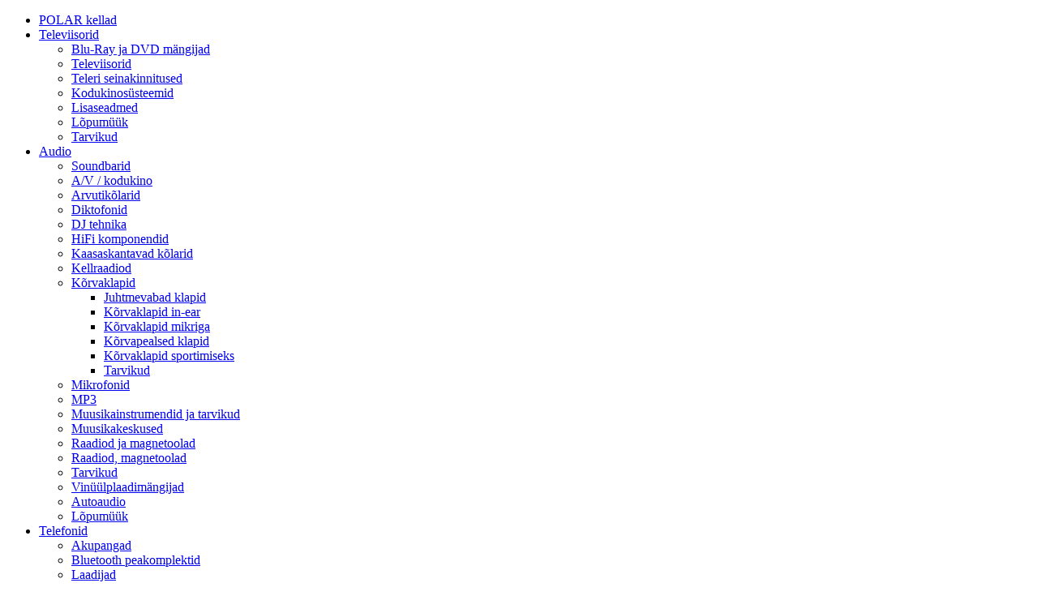

--- FILE ---
content_type: text/html; charset=UTF-8
request_url: https://caver.ee/
body_size: 55492
content:
<!DOCTYPE html>
<html lang="et" class="no-js">
<head><meta charset="UTF-8"><script>if(navigator.userAgent.match(/MSIE|Internet Explorer/i)||navigator.userAgent.match(/Trident\/7\..*?rv:11/i)){var href=document.location.href;if(!href.match(/[?&]nowprocket/)){if(href.indexOf("?")==-1){if(href.indexOf("#")==-1){document.location.href=href+"?nowprocket=1"}else{document.location.href=href.replace("#","?nowprocket=1#")}}else{if(href.indexOf("#")==-1){document.location.href=href+"&nowprocket=1"}else{document.location.href=href.replace("#","&nowprocket=1#")}}}}</script><script>class RocketLazyLoadScripts{constructor(){this.v="1.2.3",this.triggerEvents=["keydown","mousedown","mousemove","touchmove","touchstart","touchend","wheel"],this.userEventHandler=this._triggerListener.bind(this),this.touchStartHandler=this._onTouchStart.bind(this),this.touchMoveHandler=this._onTouchMove.bind(this),this.touchEndHandler=this._onTouchEnd.bind(this),this.clickHandler=this._onClick.bind(this),this.interceptedClicks=[],window.addEventListener("pageshow",t=>{this.persisted=t.persisted}),window.addEventListener("DOMContentLoaded",()=>{this._preconnect3rdParties()}),this.delayedScripts={normal:[],async:[],defer:[]},this.trash=[],this.allJQueries=[]}_addUserInteractionListener(t){if(document.hidden){t._triggerListener();return}this.triggerEvents.forEach(e=>window.addEventListener(e,t.userEventHandler,{passive:!0})),window.addEventListener("touchstart",t.touchStartHandler,{passive:!0}),window.addEventListener("mousedown",t.touchStartHandler),document.addEventListener("visibilitychange",t.userEventHandler)}_removeUserInteractionListener(){this.triggerEvents.forEach(t=>window.removeEventListener(t,this.userEventHandler,{passive:!0})),document.removeEventListener("visibilitychange",this.userEventHandler)}_onTouchStart(t){"HTML"!==t.target.tagName&&(window.addEventListener("touchend",this.touchEndHandler),window.addEventListener("mouseup",this.touchEndHandler),window.addEventListener("touchmove",this.touchMoveHandler,{passive:!0}),window.addEventListener("mousemove",this.touchMoveHandler),t.target.addEventListener("click",this.clickHandler),this._renameDOMAttribute(t.target,"onclick","rocket-onclick"),this._pendingClickStarted())}_onTouchMove(t){window.removeEventListener("touchend",this.touchEndHandler),window.removeEventListener("mouseup",this.touchEndHandler),window.removeEventListener("touchmove",this.touchMoveHandler,{passive:!0}),window.removeEventListener("mousemove",this.touchMoveHandler),t.target.removeEventListener("click",this.clickHandler),this._renameDOMAttribute(t.target,"rocket-onclick","onclick"),this._pendingClickFinished()}_onTouchEnd(t){window.removeEventListener("touchend",this.touchEndHandler),window.removeEventListener("mouseup",this.touchEndHandler),window.removeEventListener("touchmove",this.touchMoveHandler,{passive:!0}),window.removeEventListener("mousemove",this.touchMoveHandler)}_onClick(t){t.target.removeEventListener("click",this.clickHandler),this._renameDOMAttribute(t.target,"rocket-onclick","onclick"),this.interceptedClicks.push(t),t.preventDefault(),t.stopPropagation(),t.stopImmediatePropagation(),this._pendingClickFinished()}_replayClicks(){window.removeEventListener("touchstart",this.touchStartHandler,{passive:!0}),window.removeEventListener("mousedown",this.touchStartHandler),this.interceptedClicks.forEach(t=>{t.target.dispatchEvent(new MouseEvent("click",{view:t.view,bubbles:!0,cancelable:!0}))})}_waitForPendingClicks(){return new Promise(t=>{this._isClickPending?this._pendingClickFinished=t:t()})}_pendingClickStarted(){this._isClickPending=!0}_pendingClickFinished(){this._isClickPending=!1}_renameDOMAttribute(t,e,r){t.hasAttribute&&t.hasAttribute(e)&&(event.target.setAttribute(r,event.target.getAttribute(e)),event.target.removeAttribute(e))}_triggerListener(){this._removeUserInteractionListener(this),"loading"===document.readyState?document.addEventListener("DOMContentLoaded",this._loadEverythingNow.bind(this)):this._loadEverythingNow()}_preconnect3rdParties(){let t=[];document.querySelectorAll("script[type=rocketlazyloadscript]").forEach(e=>{if(e.hasAttribute("src")){let r=new URL(e.src).origin;r!==location.origin&&t.push({src:r,crossOrigin:e.crossOrigin||"module"===e.getAttribute("data-rocket-type")})}}),t=[...new Map(t.map(t=>[JSON.stringify(t),t])).values()],this._batchInjectResourceHints(t,"preconnect")}async _loadEverythingNow(){this.lastBreath=Date.now(),this._delayEventListeners(this),this._delayJQueryReady(this),this._handleDocumentWrite(),this._registerAllDelayedScripts(),this._preloadAllScripts(),await this._loadScriptsFromList(this.delayedScripts.normal),await this._loadScriptsFromList(this.delayedScripts.defer),await this._loadScriptsFromList(this.delayedScripts.async);try{await this._triggerDOMContentLoaded(),await this._triggerWindowLoad()}catch(t){console.error(t)}window.dispatchEvent(new Event("rocket-allScriptsLoaded")),this._waitForPendingClicks().then(()=>{this._replayClicks()}),this._emptyTrash()}_registerAllDelayedScripts(){document.querySelectorAll("script[type=rocketlazyloadscript]").forEach(t=>{t.hasAttribute("data-rocket-src")?t.hasAttribute("async")&&!1!==t.async?this.delayedScripts.async.push(t):t.hasAttribute("defer")&&!1!==t.defer||"module"===t.getAttribute("data-rocket-type")?this.delayedScripts.defer.push(t):this.delayedScripts.normal.push(t):this.delayedScripts.normal.push(t)})}async _transformScript(t){return new Promise((await this._littleBreath(),navigator.userAgent.indexOf("Firefox/")>0||""===navigator.vendor)?e=>{let r=document.createElement("script");[...t.attributes].forEach(t=>{let e=t.nodeName;"type"!==e&&("data-rocket-type"===e&&(e="type"),"data-rocket-src"===e&&(e="src"),r.setAttribute(e,t.nodeValue))}),t.text&&(r.text=t.text),r.hasAttribute("src")?(r.addEventListener("load",e),r.addEventListener("error",e)):(r.text=t.text,e());try{t.parentNode.replaceChild(r,t)}catch(i){e()}}:async e=>{function r(){t.setAttribute("data-rocket-status","failed"),e()}try{let i=t.getAttribute("data-rocket-type"),n=t.getAttribute("data-rocket-src");t.text,i?(t.type=i,t.removeAttribute("data-rocket-type")):t.removeAttribute("type"),t.addEventListener("load",function r(){t.setAttribute("data-rocket-status","executed"),e()}),t.addEventListener("error",r),n?(t.removeAttribute("data-rocket-src"),t.src=n):t.src="data:text/javascript;base64,"+window.btoa(unescape(encodeURIComponent(t.text)))}catch(s){r()}})}async _loadScriptsFromList(t){let e=t.shift();return e&&e.isConnected?(await this._transformScript(e),this._loadScriptsFromList(t)):Promise.resolve()}_preloadAllScripts(){this._batchInjectResourceHints([...this.delayedScripts.normal,...this.delayedScripts.defer,...this.delayedScripts.async],"preload")}_batchInjectResourceHints(t,e){var r=document.createDocumentFragment();t.forEach(t=>{let i=t.getAttribute&&t.getAttribute("data-rocket-src")||t.src;if(i){let n=document.createElement("link");n.href=i,n.rel=e,"preconnect"!==e&&(n.as="script"),t.getAttribute&&"module"===t.getAttribute("data-rocket-type")&&(n.crossOrigin=!0),t.crossOrigin&&(n.crossOrigin=t.crossOrigin),t.integrity&&(n.integrity=t.integrity),r.appendChild(n),this.trash.push(n)}}),document.head.appendChild(r)}_delayEventListeners(t){let e={};function r(t,r){!function t(r){!e[r]&&(e[r]={originalFunctions:{add:r.addEventListener,remove:r.removeEventListener},eventsToRewrite:[]},r.addEventListener=function(){arguments[0]=i(arguments[0]),e[r].originalFunctions.add.apply(r,arguments)},r.removeEventListener=function(){arguments[0]=i(arguments[0]),e[r].originalFunctions.remove.apply(r,arguments)});function i(t){return e[r].eventsToRewrite.indexOf(t)>=0?"rocket-"+t:t}}(t),e[t].eventsToRewrite.push(r)}function i(t,e){let r=t[e];Object.defineProperty(t,e,{get:()=>r||function(){},set(i){t["rocket"+e]=r=i}})}r(document,"DOMContentLoaded"),r(window,"DOMContentLoaded"),r(window,"load"),r(window,"pageshow"),r(document,"readystatechange"),i(document,"onreadystatechange"),i(window,"onload"),i(window,"onpageshow")}_delayJQueryReady(t){let e;function r(r){if(r&&r.fn&&!t.allJQueries.includes(r)){r.fn.ready=r.fn.init.prototype.ready=function(e){return t.domReadyFired?e.bind(document)(r):document.addEventListener("rocket-DOMContentLoaded",()=>e.bind(document)(r)),r([])};let i=r.fn.on;r.fn.on=r.fn.init.prototype.on=function(){if(this[0]===window){function t(t){return t.split(" ").map(t=>"load"===t||0===t.indexOf("load.")?"rocket-jquery-load":t).join(" ")}"string"==typeof arguments[0]||arguments[0]instanceof String?arguments[0]=t(arguments[0]):"object"==typeof arguments[0]&&Object.keys(arguments[0]).forEach(e=>{let r=arguments[0][e];delete arguments[0][e],arguments[0][t(e)]=r})}return i.apply(this,arguments),this},t.allJQueries.push(r)}e=r}r(window.jQuery),Object.defineProperty(window,"jQuery",{get:()=>e,set(t){r(t)}})}async _triggerDOMContentLoaded(){this.domReadyFired=!0,await this._littleBreath(),document.dispatchEvent(new Event("rocket-DOMContentLoaded")),await this._littleBreath(),window.dispatchEvent(new Event("rocket-DOMContentLoaded")),await this._littleBreath(),document.dispatchEvent(new Event("rocket-readystatechange")),await this._littleBreath(),document.rocketonreadystatechange&&document.rocketonreadystatechange()}async _triggerWindowLoad(){await this._littleBreath(),window.dispatchEvent(new Event("rocket-load")),await this._littleBreath(),window.rocketonload&&window.rocketonload(),await this._littleBreath(),this.allJQueries.forEach(t=>t(window).trigger("rocket-jquery-load")),await this._littleBreath();let t=new Event("rocket-pageshow");t.persisted=this.persisted,window.dispatchEvent(t),await this._littleBreath(),window.rocketonpageshow&&window.rocketonpageshow({persisted:this.persisted})}_handleDocumentWrite(){let t=new Map;document.write=document.writeln=function(e){let r=document.currentScript;r||console.error("WPRocket unable to document.write this: "+e);let i=document.createRange(),n=r.parentElement,s=t.get(r);void 0===s&&(s=r.nextSibling,t.set(r,s));let a=document.createDocumentFragment();i.setStart(a,0),a.appendChild(i.createContextualFragment(e)),n.insertBefore(a,s)}}async _littleBreath(){Date.now()-this.lastBreath>45&&(await this._requestAnimFrame(),this.lastBreath=Date.now())}async _requestAnimFrame(){return document.hidden?new Promise(t=>setTimeout(t)):new Promise(t=>requestAnimationFrame(t))}_emptyTrash(){this.trash.forEach(t=>t.remove())}static run(){let t=new RocketLazyLoadScripts;t._addUserInteractionListener(t)}}RocketLazyLoadScripts.run();</script>
	
	<meta name="viewport" content="width=device-width">
	<link rel="profile" href="http://gmpg.org/xfn/11">
	<link rel="pingback" href="">

	<meta name='robots' content='index, follow, max-image-preview:large, max-snippet:-1, max-video-preview:-1' />
	<style>img:is([sizes="auto" i], [sizes^="auto," i]) { contain-intrinsic-size: 3000px 1500px }</style>
	
	<!-- This site is optimized with the Yoast SEO plugin v24.2 - https://yoast.com/wordpress/plugins/seo/ -->
	<title>Elektroonika ja tehnika Sinu koju parimate hindadega. | Caver.ee 👈</title><link rel="preload" as="style" href="https://fonts.googleapis.com/css?family=Quicksand%3A300%2C400%2C500%2C600%2C700%7COpen%20Sans%3A400%7CRoboto%3A400%2C500%7CMontserrat%3A400&#038;subset=latin&#038;display=swap" /><link rel="stylesheet" href="https://fonts.googleapis.com/css?family=Quicksand%3A300%2C400%2C500%2C600%2C700%7COpen%20Sans%3A400%7CRoboto%3A400%2C500%7CMontserrat%3A400&#038;subset=latin&#038;display=swap" media="print" onload="this.media='all'" /><noscript><link rel="stylesheet" href="https://fonts.googleapis.com/css?family=Quicksand%3A300%2C400%2C500%2C600%2C700%7COpen%20Sans%3A400%7CRoboto%3A400%2C500%7CMontserrat%3A400&#038;subset=latin&#038;display=swap" /></noscript><style id="rocket-critical-css">:root{--wp-admin-theme-color:#007cba;--wp-admin-theme-color-darker-10:#006ba1;--wp-admin-theme-color-darker-20:#005a87}.customstuff_product_container{position:relative}.customstuff_product_container .dummy{padding-top:100%}.customstuff_product_container .customstuff_image_container{position:absolute;top:0;bottom:0;left:0;right:0;display:flex;align-items:center;justify-content:center;flex-direction:column;z-index:1}.customstuff_product_container .customstuff_image_container img{width:auto;max-width:100%;max-height:100%;height:auto}rs-module-wrap{visibility:hidden}rs-module-wrap,rs-module-wrap *{box-sizing:border-box}rs-module-wrap{position:relative;z-index:1;width:100%;display:block}rs-module{position:relative;overflow:hidden;display:block}rs-sbg{display:block}rs-sbg-px,rs-sbg-wrap{position:absolute;top:0;left:0;z-index:0;width:100%;height:100%;display:block}a.rs-layer,a.rs-layer:-webkit-any-link{text-decoration:none}rs-module a{box-shadow:none}rs-module img{max-width:none!important;margin:0;padding:0;border:0}rs-slides,rs-slide,rs-slide:before{position:absolute;text-indent:0;top:0;left:0}rs-slide,rs-slide:before{display:block;visibility:hidden}rs-module rs-layer,rs-module .rs-layer{opacity:0;position:relative;visibility:hidden;white-space:nowrap;display:block;-webkit-font-smoothing:antialiased!important;-moz-osx-font-smoothing:grayscale;z-index:1}rs-module rs-mask-wrap .rs-layer,rs-module rs-mask-wrap *:last-child{margin-bottom:0}rs-layer:not(.rs-wtbindex),.rs-layer:not(.rs-wtbindex),.rs-layer *:not(.rs-wtbindex){outline:0!important}rs-layer-wrap,rs-loop-wrap,rs-mask-wrap{display:block}rs-layer-wrap,rs-mask-wrap{transform-style:flat}@-moz-document url-prefix(){rs-layer-wrap,rs-mask-wrap{perspective:none}}rs-mask-wrap{overflow:hidden}.rs-layer img,rs-layer img{vertical-align:top}.rev-btn,.rev-btn:visited{outline:0!important;box-shadow:none;text-decoration:none!important;box-sizing:border-box}rs-progress{visibility:hidden;position:absolute;z-index:200;width:100%;height:100%}rs-progress-bar{display:block;z-index:20;box-sizing:border-box;background-clip:content-box;position:absolute;vertical-align:top;line-height:0;width:100%;height:100%}.rs-layer img{background:transparent;-ms-filter:"progid:DXImageTransform.Microsoft.gradient(startColorstr=#00FFFFFF,endColorstr=#00FFFFFF)";filter:progid:DXImageTransform.Microsoft.gradient(startColorstr=#00ffffff,endColorstr=#00ffffff);zoom:1}div.woof_info_popup{position:fixed;top:48%;left:48%;z-index:10001;display:none;overflow:hidden;padding:20px;-webkit-border-radius:5px;-moz-border-radius:5px;border-radius:5px;background-color:rgba(0,0,0,.6);-webkit-box-shadow:inset 0 0 0 1px rgba(0,0,0,.6),inset 0 0 0 2px rgba(255,255,255,.2);-moz-box-shadow:inset 0 0 0 1px rgba(0,0,0,.6),inset 0 0 0 2px rgba(255,255,255,.2);box-shadow:inset 0 0 0 1px rgba(0,0,0,.6),inset 0 0 0 2px rgba(255,255,255,.2);color:#fff;font-size:22px;font-family:oswald,sans-serif}:root{--woocommerce:$woocommerce;--wc-green:$green;--wc-red:$red;--wc-orange:$orange;--wc-blue:$blue;--wc-primary:$primary;--wc-primary-text:$primarytext;--wc-secondary:$secondary;--wc-secondary-text:$secondarytext;--wc-highlight:$highlight;--wc-highligh-text:$highlightext;--wc-content-bg:$contentbg;--wc-subtext:$subtext}.woocommerce img{height:auto;max-width:100%}:root{--woocommerce:$woocommerce;--wc-green:$green;--wc-red:$red;--wc-orange:$orange;--wc-blue:$blue;--wc-primary:$primary;--wc-primary-text:$primarytext;--wc-secondary:$secondary;--wc-secondary-text:$secondarytext;--wc-highlight:$highlight;--wc-highligh-text:$highlightext;--wc-content-bg:$contentbg;--wc-subtext:$subtext}@font-face{font-family:star;src:url(https://ctrading.b-cdn.net/wp-content/plugins/woocommerce/assets/fonts/star.eot);src:url(https://ctrading.b-cdn.net/wp-content/plugins/woocommerce/assets/fonts/star.eot?#iefix) format("embedded-opentype"),url(https://ctrading.b-cdn.net/wp-content/plugins/woocommerce/assets/fonts/star.woff) format("woff"),url(https://ctrading.b-cdn.net/wp-content/plugins/woocommerce/assets/fonts/star.ttf) format("truetype"),url(https://ctrading.b-cdn.net/wp-content/plugins/woocommerce/assets/fonts/star.svg#star) format("svg");font-weight:400;font-style:normal}.woocommerce div.product{margin-bottom:0;position:relative}.woocommerce span.onsale{min-height:3.236em;min-width:3.236em;padding:.202em;font-size:1em;font-weight:700;position:absolute;text-align:center;line-height:3.236;top:-.5em;left:-.5em;margin:0;border-radius:100%;background-color:#77a464;color:#fff;font-size:.857em;z-index:9}.woocommerce a.button{font-size:100%;margin:0;line-height:1;position:relative;text-decoration:none;overflow:visible;padding:.618em 1em;font-weight:700;border-radius:3px;left:auto;color:#515151;background-color:#ebe9eb;border:0;display:inline-block;background-image:none;box-shadow:none;text-shadow:none}.woocommerce .star-rating{float:right;overflow:hidden;position:relative;height:1em;line-height:1;font-size:1em;width:5.4em;font-family:star}.woocommerce .star-rating::before{content:"\73\73\73\73\73";color:#d3ced2;float:left;top:0;left:0;position:absolute}.woocommerce .products .star-rating{display:block;margin:0 0 .5em;float:none}.vc_row:after,.vc_row:before{content:" ";display:table}.vc_row:after{clear:both}.vc_column_container{width:100%}.vc_row{margin-left:-15px;margin-right:-15px}.vc_col-sm-10,.vc_col-sm-12,.vc_col-sm-2{position:relative;min-height:1px;padding-left:15px;padding-right:15px;-webkit-box-sizing:border-box;-moz-box-sizing:border-box;box-sizing:border-box}@media (min-width:768px){.vc_col-sm-10,.vc_col-sm-12,.vc_col-sm-2{float:left}.vc_col-sm-12{width:100%}.vc_col-sm-10{width:83.33333333%}.vc_col-sm-2{width:16.66666667%}}.wpb_content_element{margin-bottom:35px}.vc_column-inner::after,.vc_column-inner::before{content:" ";display:table}.vc_column-inner::after{clear:both}.vc_column_container{padding-left:0;padding-right:0}.vc_column_container>.vc_column-inner{box-sizing:border-box;padding-left:15px;padding-right:15px;width:100%}#yith-welrp{display:none}#yith-welrp .yith-welrp-overlay{position:fixed;width:100%;height:100%;top:0;left:0;z-index:80;display:none}#yith-welrp .yith-welrp-popup-wrapper{position:fixed;width:100%;height:100%;top:0;left:0;z-index:80;overflow-x:hidden;overflow-y:auto}#yith-welrp .yith-welrp-popup-wrapper-region{padding:20px;z-index:80;width:100%}#yith-welrp .yith-welrp-popup{position:relative;margin-left:auto;margin-right:auto;display:none}#yith-welrp .yith-welrp-popup-inner{position:relative}#yith-welrp .yith-welrp-popup-close{position:absolute;right:10px;top:10px;width:12px;height:12px;line-height:1}#yith-welrp .yith-welrp-popup-close:not(.custom){background-repeat:no-repeat;background-position:bottom}#yith-welrp .yith-welrp-overlay,#yith-welrp .yith-welrp-popup-wrapper{z-index:50000}@media (min-width:480px){#yith-welrp .yith-welrp-popup{min-width:320px}}.navbar-nav.megamenu>li>a{font-size:14px}*{-webkit-box-sizing:border-box;-moz-box-sizing:border-box;box-sizing:border-box}*:before,*:after{-webkit-box-sizing:border-box;-moz-box-sizing:border-box;box-sizing:border-box}html{font-size:10px}body{font-family:open sans;font-size:13px;font-weight:400;line-height:1.7;color:#232323;background:#fff;overflow-x:hidden}.rev-btn,.rev-btn:visited{font-family:open sans}input,button{font-family:inherit;font-size:inherit;line-height:inherit}a{color:#323232;text-decoration:none}figure{margin:0}img{vertical-align:middle}h2,h3{font-family:open sans;font-weight:700;line-height:1.5;color:#17181a}h2,h3{margin-top:22px;margin-bottom:11px}h2{font-size:27px}h3{font-size:23px}p{margin:0 0 11px}.text-left{text-align:left}.text-right{text-align:right}ul{margin-top:0;margin-bottom:11px}button{padding:10px}.btn-outline.btn-primary{background:transparent;border-color:#17181a;color:#17181a}.btn,.button{display:inline-block;margin-bottom:0;font-family:open sans,sans-serif;font-weight:400;text-align:center;vertical-align:middle;background-image:none;border:1px solid transparent;white-space:nowrap;text-transform:uppercase;padding:13px 30px;font-size:10px;line-height:1.7;border-radius:0;letter-spacing:1.5px}.btn-primary{color:#323232;background-color:#fff;border-color:#323232}.btn-danger{color:#fff;background-color:#f65b47;border-color:#f5452f}.btn-sm,.button{padding:4px 10px;font-size:12px;line-height:1.5;border-radius:0}.woocommerce a.button:not(.yith-wcqv-button):not(.compare){color:#fff;line-height:35px;padding:0 35px;text-transform:uppercase;border-radius:4px;-webkit-border-radius:4px;-moz-border-radius:4px;-ms-border-radius:4px;-o-border-radius:4px;background:#ff2d55;font-size:13px;letter-spacing:1px;border-bottom:3px solid #d80830}@media (max-width:1599px){.woocommerce a.button:not(.yith-wcqv-button):not(.compare){letter-spacing:0}}.woocommerce span.onsale{background-color:transparent;color:#fff;font-size:11px;margin-left:10px;position:static;padding:0;line-height:inherit;font-weight:400;display:inline-block;min-height:auto}.woocommerce span.onsale .saled{background:#5856d6;padding:1px 8px;border-radius:2px;-webkit-border-radius:2px;-moz-border-radius:2px;-ms-border-radius:2px;-o-border-radius:2px}.woocommerce span.onsale .featured{background:#ff2d55;padding:0 10px;line-height:17px;position:absolute;top:10px;right:10px;border-radius:2px;-webkit-border-radius:2px;-moz-border-radius:2px;-ms-border-radius:2px;-o-border-radius:2px}#tbay-cart-modal .btn-close{position:absolute;top:0;right:0;left:auto;z-index:99;background:#fff;width:30px;height:30px;line-height:26px;text-align:center;display:inline-block}#tbay-cart-modal .modal-content{background:#fff none repeat scroll 0 0;min-width:200px;max-width:100%;min-height:270px;margin-top:40%}#tbay-cart-modal .modal-body{padding:40px}.name{font-size:13px;font-weight:600;margin:0;line-height:1.615}.name a{color:#000}.rating{margin:0 0 5px}.products-grid .row>div{padding-top:10px}.product-block .image{position:relative;overflow:hidden}.product-block .image .image-hover{opacity:0;-webkit-filter:blur(0);filter:blur(0);position:absolute;top:0;left:auto;right:auto}.product-block .image a.product-image{color:#232323}.product-block .groups-button-image{position:absolute;width:100%;text-align:center;bottom:30px;opacity:0;filter:alpha(opacity=0)}.product-block .groups-button-image>div{display:inline-block;vertical-align:top;color:#bbb;margin-right:2px}.product-block .groups-button-image>div:last-child{margin-right:0}.product-block .add_to_cart_button{position:relative}.product-block .rating .star-rating{margin:0;display:inline-block;vertical-align:middle}.product-block .rating .count{margin-top:0;font-size:12px;display:inline-block;color:#bbb;vertical-align:middle;line-height:1.2em}.product-block .block-inner{position:relative}.product-block .block-inner .image span.onsale{display:inline;margin:0}.product-block .name{margin:25px 0 7px}@media (max-width:599px){.product-block .name{margin:10px 0 0}.product-block .name a{text-overflow:ellipsis;white-space:nowrap;overflow:hidden;display:block;padding-right:10px;font-weight:500}}.product-block .add-cart{text-align:center;position:absolute;bottom:0;width:100%;opacity:0;filter:alpha(opacity=0)}.product-block .add-cart .add_to_cart_button,.product-block .add-cart a.button{border-bottom:3px solid #d80830;padding:0 35px;line-height:35px;font-size:13px;font-weight:700;letter-spacing:0;text-transform:uppercase;color:#fff;background:#ff2d55;border-radius:4px;-webkit-border-radius:4px;-moz-border-radius:4px;-ms-border-radius:4px;-o-border-radius:4px}.product-block .add-cart .add_to_cart_button i,.product-block .add-cart a.button i{margin-right:3px;font-size:14px}.product-block .add-cart .add_to_cart_button i:before,.product-block .add-cart a.button i:before{content:'\e04f';font-family:simple-line-icons}.product-block.grid{position:relative;margin-bottom:40px}@media (max-width:767px){.product-block.grid{margin-bottom:0}}.product-block.grid .block-inner .image{border:1px solid #f5f5f5;border-radius:13px;-webkit-border-radius:13px;-moz-border-radius:13px;-ms-border-radius:13px;-o-border-radius:13px;text-align:center}.product-block.grid .caption .star-rating{float:none;display:inline-block;vertical-align:middle}.product-block.grid .caption .name{display:none}@media (max-width:599px){.product-block .add-cart{margin-top:10px;position:static;opacity:1;filter:alpha(opacity=100)}.product-block .add-cart .add_to_cart_button,.product-block .add-cart a.button{text-transform:inherit!important}.product-block .add-cart .add_to_cart_button i,.product-block .add-cart a.button i{display:none}.product-block span.onsale{margin:0}}@media (max-width:767px){.products-grid .product:nth-child(2n+1){clear:both}}.button{letter-spacing:0;background:#ff2d55;border-bottom:3px solid #d80830;margin-bottom:6px;line-height:1.5;border-radius:4px;-webkit-border-radius:4px;-moz-border-radius:4px;-ms-border-radius:4px;-o-border-radius:4px}.onsale{top:20px;left:20px;right:auto;z-index:9!important;text-align:center!important;color:#fff;font-size:11px;font-weight:700;padding:5px 12px;text-transform:uppercase;position:absolute}.cart-dropdown .cart-icon{position:relative}.cart-dropdown .cart-icon i{color:#000;font-size:16px}@media (max-width:1599px){.cart-dropdown .cart-icon i{font-size:12px}}.cart-dropdown .cart-icon .mini-cart-items{display:inline-block;padding:0;background-color:#ff2d55;border-radius:50%;-webkit-border-radius:50%;-moz-border-radius:50%;-ms-border-radius:50%;-o-border-radius:50%;text-align:center;color:#fff;font-size:12px;position:absolute;content:"";top:-9px;right:-7px;left:auto;font-weight:400;min-width:22px;line-height:18px;border:2px solid #fff;-webkit-box-shadow:0 3px 9px rgba(0,0,0,.4);box-shadow:0 3px 9px rgba(0,0,0,.4)}.cart-dropdown .mini-cart .qty{display:inherit;font-size:13px;font-weight:700;line-height:1.7}@media (max-width:1199px){.cart-dropdown .mini-cart .qty{font-size:12px}}.tbay-dropdown-cart .dropdown-content{padding:43px 50px;position:relative}.tbay-dropdown-cart .heading-title{margin:0;font-size:20px;font-weight:700;padding:0 35px 0 0;text-transform:uppercase}.tbay-dropdown-cart .offcanvas-close{position:absolute}.tbay-dropdown-cart .total{margin-bottom:11px;text-align:right;font-weight:500;color:#000}.tbay-dropdown-cart .cart_empty .total{text-align:left}.tbay-dropdown-cart a.wc-continue{font-size:13px;margin-top:20px;font-weight:700;text-transform:uppercase;padding:8px 10px;color:#fff;background:#ff2d55;border-bottom:3px solid #d80830;display:block;max-width:260px}.tbay-dropdown-cart:after{content:"";background:rgba(0,0,0,.66);position:fixed;z-index:-1;left:0;width:100%;height:100%;top:0;opacity:0;filter:alpha(opacity=0)}.tbay-dropdown-cart.v2 .offcanvas-close{right:30px;left:auto;top:30px;color:#ccc}.tbay-dropdown-cart.v2 .offcanvas-close i{font-size:22px}.tbay-dropdown-cart.v2 .heading-title{font-size:18px}.tbay-dropdown-cart.v2 .total{text-align:left}.tbay-dropdown-cart.v2 .dropdown-content{position:fixed;top:0;height:100%;background:#fff;font-size:16px;overflow-y:auto;width:328px;z-index:9999;padding:30px 0}.tbay-dropdown-cart.v2 .dropdown-content .widget-header-cart{padding:0 20px 20px;border-bottom:1px solid #f5f5f5}@media (max-width:992px){.tbay-dropdown-cart.v2 .dropdown-content .widget-header-cart{padding-bottom:0}}@media (max-width:992px){.tbay-dropdown-cart.v2 .dropdown-content{padding:0;width:287px;font-size:13px}.tbay-dropdown-cart.v2 .dropdown-content .cart_empty{padding:0 15px}.tbay-dropdown-cart.v2 .dropdown-content .heading-title{font-size:18px;padding:15px 0;border-bottom:0;text-transform:none}.tbay-dropdown-cart.v2 .dropdown-content .offcanvas-close{right:20px;top:15px;font-size:12px}.tbay-dropdown-cart.v2 .dropdown-content .total{margin-bottom:15px}}.tbay-dropdown-cart.v2.sidebar-right .dropdown-content{left:auto;right:-545px}.wrapper-container{position:relative;left:0;right:0;height:100%}.woocommerce .star-rating{margin:auto 0;overflow:hidden;position:relative;width:80px;height:14px;line-height:1.2em;font-family:star;font-size:12px}.woocommerce .star-rating:before{content:"SSSSS";letter-spacing:4px}.count{display:inline-block}::placeholder{color:#bbb;opacity:1}:-ms-input-placeholder{color:#bbb}::-ms-input-placeholder{color:#bbb}.tbay-to-top{z-index:1}.puca-close-side{position:fixed;top:0;left:0;width:100%;height:100%;z-index:400;opacity:0;visibility:hidden;background-color:rgba(0,0,0,.7)}@media (max-width:767px){.product-block.grid .block-inner .image{border-radius:0!important;-webkit-border-radius:0!important;-ms-border-radius:0!important;-o-border-radius:0!important}}input[type=text]{height:43px;line-height:normal}ul.cart_empty{padding:0;list-style:none;margin:20px 0 0;padding:0 20px}@media (max-width:767px){input[type=text]{font-size:16px}}rs-module-wrap{z-index:0}.row.grid{display:-ms-flexbox;display:flex;-ms-flex-wrap:wrap;flex-wrap:wrap}.row.grid:before,.row.grid:after{display:none}.row.grid>div{padding:0 15px;display:-webkit-box;display:-moz-box;display:-ms-flexbox;display:-webkit-flex;display:flex}@media (min-width:1200px) and (max-width:1600px){.row.grid[data-desktop="6"]>div{-webkit-box-flex:16.66667%;-moz-box-flex:16.66667%;-webkit-flex:16.66667%;-ms-flex:16.66667%;flex:16.66667%;max-width:16.66667%}}@media (min-width:992px) and (max-width:1199px){.row.grid[data-desktopsmall="6"]>div{-webkit-box-flex:16.66667%;-moz-box-flex:16.66667%;-webkit-flex:16.66667%;-ms-flex:16.66667%;flex:16.66667%;max-width:16.66667%}}@media (min-width:768px) and (max-width:991px){.row.grid[data-tablet="4"]>div{-webkit-box-flex:25%;-moz-box-flex:25%;-webkit-flex:25%;-ms-flex:25%;flex:25%;max-width:25%}}@media (max-width:479px){.row.grid[data-mobile="2"]>div{-webkit-box-flex:50%;-moz-box-flex:50%;-webkit-flex:50%;-ms-flex:50%;flex:50%;max-width:50%}}@media (min-width:768px){body .vc_column_container{padding-left:15px;padding-right:15px}body .vc_column_container>.vc_column-inner{padding-left:0;padding-right:0}}.search-device-mobile .show-search{display:block}.footer-device-mobile.layout-v2>*{border-right:0}.footer-device-mobile.layout-v2>* i{line-height:22px;padding-top:6px;display:inline-block;width:100%;font-size:18px}.footer-device-mobile.layout-v2 .device-label{margin-bottom:5px;display:inline-block;-webkit-transform:translate(0,-3px);-ms-transform:translate(0,-3px);-o-transform:translate(0,-3px);transform:translate(0,-3px)}.product-block.grid{max-width:100%}#tbay-cart-modal.modal{max-width:100%;width:100%;background:transparent}.woocommerce .products .star-rating:before,.woocommerce .product .star-rating:before,.woocommerce .star-rating:before{color:#d3ced2!important}.clearfix{overflow:initial}input,button{outline:0}.navbar-nav.megamenu>li>a{font-size:14px}html{font-family:sans-serif;-ms-text-size-adjust:100%;-webkit-text-size-adjust:100%}body{margin:0}figure,header,nav,section{display:block}[hidden]{display:none}a{background:transparent}img{border:0}figure{margin:1em 40px}button,input{color:inherit;font:inherit;margin:0}button{overflow:visible}button{text-transform:none}button{-webkit-appearance:button}button::-moz-puca-inner,input::-moz-puca-inner{border:0;padding:0}input{line-height:normal}*{-webkit-box-sizing:border-box;-moz-box-sizing:border-box;box-sizing:border-box}*:before,*:after{-webkit-box-sizing:border-box;-moz-box-sizing:border-box;box-sizing:border-box}html{font-size:10px}body{font-family:poppins;font-size:14px;font-weight:400;line-height:1.7;color:#777;background:#fff;overflow-x:hidden}input,button{font-family:inherit;font-size:inherit;line-height:inherit}a{color:#333;text-decoration:none}figure{margin:0}img{vertical-align:middle}h2,h3{font-family:poppins;font-weight:700;line-height:1.5;color:#17181a}h2,h3{margin-top:23px;margin-bottom:11.5px}h2{font-size:30px}h3{font-size:24px}p{margin:0 0 11.5px}.text-left{text-align:left}.text-right{text-align:right}ul{margin-top:0;margin-bottom:11.5px}.container{margin-right:auto;margin-left:auto;padding-left:15px;padding-right:15px;max-width:100%}.container:before,.container:after{content:" ";display:table}.container:after{clear:both}@media (min-width:768px){.container{width:750px}}@media (min-width:992px){.container{width:970px}}@media (min-width:1200px){.container{width:1200px}}.row{margin-left:-15px;margin-right:-15px}.row:before,.row:after{content:" ";display:table}.row:after{clear:both}.col-md-2,.col-md-5,.col-xs-6,.col-md-7,.col-md-8{position:relative;min-height:1px;padding-left:15px;padding-right:15px}.col-xs-6{float:left}.col-xs-6{width:50%}@media (min-width:992px){.col-md-2,.col-md-5,.col-md-7,.col-md-8{float:left}.col-md-2{width:16.66667%}.col-md-5{width:41.66667%}.col-md-7{width:58.33333%}.col-md-8{width:66.66667%}}.form-control{display:block;width:100%;height:47px;padding:12px;font-size:14px;line-height:1.7;color:#555;background-color:#fff;background-image:none;border:1px solid #ccc;border-radius:0}.form-control::-moz-placeholder{color:#999;opacity:1}.form-control:-ms-input-placeholder{color:#999}.form-control::-webkit-input-placeholder{color:#999}.form-group{margin-bottom:15px}.input-sm{height:28px;padding:4px 10px;font-size:12px;line-height:1.5;border-radius:0}.btn{display:inline-block;margin-bottom:0;font-family:poppins,sans-serif;font-weight:400;text-align:center;vertical-align:middle;background-image:none;border:1px solid transparent;white-space:nowrap;text-transform:uppercase;padding:13px 30px;font-size:11px;line-height:1.7;border-radius:0;letter-spacing:1.5px}.btn-primary{color:#323232;background-color:#fff;border-color:#323232}.btn-danger{color:#fff;background-color:#f65b47;border-color:#f5452f}.btn-sm{padding:4px 10px;font-size:12px;line-height:1.5;border-radius:0}.fade{opacity:0}.collapse{display:none}.dropdown{position:relative}.input-group{position:relative;display:table;border-collapse:separate}.input-group .form-control{position:relative;z-index:2;float:left;width:100%;margin-bottom:0}.input-group-addon,.input-group .form-control{display:table-cell}.input-group-addon:not(:first-child):not(:last-child),.input-group .form-control:not(:first-child):not(:last-child){border-radius:0}.input-group-addon{width:1%;white-space:nowrap;vertical-align:middle}.input-group-addon{padding:6px 30px;font-size:14px;font-weight:400;line-height:1;color:#555;text-align:center;background-color:#eee;border:1px solid #ccc;border-radius:0}.input-group .form-control:first-child,.input-group-addon:first-child{border-bottom-right-radius:0;border-top-right-radius:0}.input-group-addon:first-child{border-right:0}.nav{margin-bottom:0;padding-left:0;list-style:none}.nav:before,.nav:after{content:" ";display:table}.nav:after{clear:both}.nav>li{position:relative;display:block}.nav>li>a{position:relative;display:block;padding:10px 15px}.navbar{position:relative;min-height:47px;margin-bottom:23px}.navbar:before,.navbar:after{content:" ";display:table}.navbar:after{clear:both}@media (min-width:768px){.navbar{border-radius:0}}.navbar-collapse{overflow-x:visible;padding-right:15px;padding-left:15px;border-top:1px solid transparent;box-shadow:inset 0 1px 0 rgba(255,255,255,.1);-webkit-overflow-scrolling:touch}.navbar-collapse:before,.navbar-collapse:after{content:" ";display:table}.navbar-collapse:after{clear:both}@media (min-width:768px){.navbar-collapse{width:auto;border-top:0;box-shadow:none}.navbar-collapse.collapse{display:block!important;height:auto!important;padding-bottom:0;overflow:visible!important}}.navbar-nav{margin:6px -15px}.navbar-nav>li>a{padding-top:10px;padding-bottom:10px;line-height:23px}@media (min-width:768px){.navbar-nav{float:left;margin:0}.navbar-nav>li{float:left}.navbar-nav>li>a{padding-top:12px;padding-bottom:12px}}.close{float:right;font-size:20px;font-weight:700;line-height:1;color:#000;text-shadow:0 1px 0 #fff;opacity:1;filter:alpha(opacity=100)}button.close{padding:0;background:transparent;border:0;-webkit-appearance:none}.modal{display:none;overflow:hidden;position:fixed;top:0;right:0;bottom:0;left:0;z-index:1050;-webkit-overflow-scrolling:touch;outline:0}.modal.fade .modal-dialog{-webkit-transform:translate3d(0,-25%,0);transform:translate3d(0,-25%,0)}.modal-dialog{position:relative;width:auto;margin:10px}.modal-content{position:relative;background-color:#fff;border:1px solid #999;border:1px solid rgba(0,0,0,.2);border-radius:0;-webkit-box-shadow:0 3px 9px rgba(0,0,0,.5);box-shadow:0 3px 9px rgba(0,0,0,.5);background-clip:padding-box;outline:0}.modal-body{position:relative;padding:15px}@media (min-width:768px){.modal-dialog{width:600px;margin:30px auto}.modal-content{-webkit-box-shadow:0 5px 15px rgba(0,0,0,.5);box-shadow:0 5px 15px rgba(0,0,0,.5)}}@media (min-width:992px){.modal-lg{width:900px}}.clearfix:before,.clearfix:after{content:" ";display:table}.clearfix:after{clear:both}@-ms-viewport{width:device-width}@media (max-width:767px){.hidden-xs{display:none!important}}@media (min-width:768px) and (max-width:991px){.hidden-sm{display:none!important}}@media (min-width:992px) and (max-width:1199px){.hidden-md{display:none!important}}@media (min-width:1200px){.hidden-lg{display:none!important}}.navbar-nav.megamenu>li>a{font-size:14px}*{-webkit-box-sizing:border-box;-moz-box-sizing:border-box;box-sizing:border-box}*:before,*:after{-webkit-box-sizing:border-box;-moz-box-sizing:border-box;box-sizing:border-box}html{font-size:10px}body{font-family:open sans;font-size:13px;font-weight:400;line-height:1.7;color:#232323;background:#fff;overflow-x:hidden}.rev-btn,.rev-btn:visited{font-family:open sans}input,button{font-family:inherit;font-size:inherit;line-height:inherit}a{color:#323232;text-decoration:none}figure{margin:0}img{vertical-align:middle}h2,h3{font-family:open sans;font-weight:700;line-height:1.5;color:#17181a}h2,h3{margin-top:22px;margin-bottom:11px}h2{font-size:27px}h3{font-size:23px}p{margin:0 0 11px}.text-left{text-align:left}.text-right{text-align:right}ul{margin-top:0;margin-bottom:11px}img{border:0;vertical-align:middle;max-width:100%;height:auto}.nav{padding:0;margin:0}.tbay-preloader{position:absolute;line-height:38px;right:auto;left:-44px;top:0;text-align:center;width:40px;opacity:0;filter:alpha(opacity=0)}.tbay-preloader:before{content:"";font-family:simple-line-icons}.tbay-to-top{position:fixed;z-index:96;bottom:10%;right:20px;left:auto;text-align:center;font-size:35px;display:inline-block;border:1px solid #f5f5f5;border-radius:3px;-webkit-border-radius:3px;-moz-border-radius:3px;-ms-border-radius:3px;-o-border-radius:3px;opacity:0;filter:alpha(opacity=0);overflow:hidden}.tbay-to-top .more-to-top{overflow:hidden;position:relative}.tbay-to-top a{display:block;width:44px;height:44px;color:#232323;font-size:12px;font-weight:700;text-align:center;line-height:42px;position:relative;padding:0;background:#fff;border-bottom:1px solid #f5f5f5}.tbay-to-top a i{font-size:18px;color:#444;line-height:42px;display:block}.tbay-to-top a span{position:absolute;top:1px;right:0;left:auto;font-size:11px;color:#fff;width:20px;height:20px;background-color:red;z-index:1;line-height:18px;border-radius:50%;border:2px solid #fff;-moz-box-shadow:0 3px 3px rgba(0,0,0,.12);-webkit-box-shadow:0 3px 3px rgba(0,0,0,.12);box-shadow:0 3px 3px rgba(0,0,0,.12)}.tbay-to-top #back-to-top{border-bottom:0}.tbay-to-top #back-to-top i{font-size:22px}.menu{padding:0;margin:0}.menu li{list-style:none;line-height:2.2}.mm-hidden{display:none!important}.mm-menu{box-sizing:border-box;background:inherit;display:block;padding:0;margin:0;position:absolute;left:0;right:0;top:0;bottom:0;z-index:0;-webkit-font-smoothing:antialiased;-moz-osx-font-smoothing:grayscale}.mm-menu a{color:inherit;text-decoration:none}.mm-menu a:link,.mm-menu a:visited{color:inherit;text-decoration:none}.mm-panels{position:absolute;left:0;right:0;top:0;bottom:0;z-index:0}.mm-panels>.mm-panel{position:absolute;left:0;right:0;top:0;bottom:0;z-index:0}.mm-panel{background:inherit;border-color:inherit;box-sizing:border-box;margin:0}.mm-panels{background:inherit;border-color:inherit;box-sizing:border-box;margin:0;overflow:hidden}.mm-panel{-webkit-overflow-scrolling:touch;overflow:scroll;overflow-x:hidden;overflow-y:auto;padding:0 15px;-webkit-transform-origin:top left;-ms-transform-origin:top left;transform-origin:top left;opacity:0;filter:alpha(opacity=0)}.mm-panel:not(.mm-hidden){display:block;opacity:1;filter:alpha(opacity=100)}.mm-panel:after,.mm-panel:before{content:'';display:block;height:20px}.mm-panel_opened{z-index:1;-webkit-transform:translate(0,0);-ms-transform:translate(0,0);transform:translate(0,0);-webkit-transform:translate3d(0,0,0);transform:translate3d(0,0,0)}.mm-btn{box-sizing:border-box;width:40px;height:40px;position:absolute;top:0;z-index:1}.mm-btn_clear:after,.mm-btn_clear:before{content:'';border:2px solid transparent;box-sizing:content-box;display:block;width:5px;height:5px;margin:auto;position:absolute;top:0;bottom:0;-webkit-transform:rotate(-45deg);-ms-transform:rotate(-45deg);transform:rotate(-45deg)}.mm-btn_clear:before{border-right:0;border-bottom:0;right:18px}.mm-btn_clear:after{border-left:0;border-top:0;right:25px}.mm-btn_next:after{content:'';border-top:2px solid transparent;border-left:2px solid transparent;box-sizing:content-box;display:block;width:8px;height:8px;margin:auto;position:absolute;top:0;bottom:0}.mm-btn_prev:before{content:'';border-top:2px solid transparent;border-left:2px solid transparent;box-sizing:content-box;display:block;width:8px;height:8px;margin:auto;position:absolute;top:0;bottom:0;-webkit-transform:rotate(-45deg);-ms-transform:rotate(-45deg);transform:rotate(-45deg);left:5px;right:auto}.mm-btn_next:after{-webkit-transform:rotate(135deg);-ms-transform:rotate(135deg);transform:rotate(135deg);right:23px;left:auto}.mm-navbar{border-bottom:1px solid;border-color:#eee;text-align:center;line-height:20px;display:none;height:40px;padding:0 40px;margin:0;position:absolute;top:0;left:0;right:0;opacity:1}.mm-navbar>*{box-sizing:border-box;display:block;padding:10px 0}.mm-navbar a{text-decoration:none}.mm-navbar__title{text-overflow:ellipsis;white-space:nowrap;overflow:hidden}.mm-navbar__btn:first-child{left:0}.mm-listitem,.mm-listview{list-style:none;display:block;padding:0;margin:0}.mm-listitem{border-color:inherit}.mm-listitem .mm-btn_next{border-color:inherit}.mm-listitem .mm-btn_next:before{border-color:inherit}.mm-listitem:after{border-color:inherit}.mm-listview{border-color:inherit;font:inherit;line-height:20px}.mm-panels>.mm-panel>.mm-listview{margin:20px -20px}.mm-panels>.mm-panel>.mm-navbar+.mm-listview{margin-top:-20px}.mm-listitem{position:relative}.mm-listitem:after{content:'';border-bottom-width:1px;border-bottom-style:solid;display:block;position:absolute;left:0;right:0;bottom:0;left:15px;border-color:#eee}.mm-listitem a{text-decoration:none}.mm-listitem>a{text-overflow:ellipsis;white-space:nowrap;overflow:hidden;color:inherit;display:block;padding:9px 10px 9px 20px;margin:0}.mm-listitem .mm-btn_next{background:transparent;padding:0;position:absolute;right:0;top:0;bottom:0;z-index:2}.mm-listitem .mm-btn_next:before{content:'';border-left-width:1px;border-left-style:solid;display:block;position:absolute;top:0;bottom:0;left:0}.mm-listitem .mm-btn_next:not(.mm-btn_fullwidth){width:50px}.mm-listitem .mm-btn_next:not(.mm-btn_fullwidth)+a{margin-right:50px}.mm-menu{background:#f3f3f3;border-color:rgba(0,0,0,.1);color:rgba(0,0,0,.75)}.mm-menu .mm-navbar a,.mm-menu .mm-navbar>*{color:rgba(0,0,0,.3)}.mm-menu .mm-btn:after,.mm-menu .mm-btn:before{border-color:rgba(0,0,0,.3)}.mm-menu .mm-listview .mm-btn_next:after{border-color:#ccc}.mm-page{box-sizing:border-box;position:relative}.mm-slideout{z-index:1}.mm-menu_offcanvas{display:none;position:fixed;right:auto;z-index:0;width:80%;min-width:140px;max-width:440px}.mm-page__blocker{background:transparent;display:none;width:100%;height:100%;position:fixed;top:0;left:0;z-index:2}.mm-sronly{border:0!important;clip:rect(1px,1px,1px,1px)!important;-webkit-clip-path:inset(50%)!important;clip-path:inset(50%)!important;white-space:nowrap!important;width:1px!important;min-width:1px!important;height:1px!important;min-height:1px!important;padding:0!important;overflow:hidden!important;position:absolute!important}.mm-navbars_bottom,.mm-navbars_top{background:inherit;border-color:inherit;border-width:0;position:absolute;left:0;right:0;z-index:98}.mm-navbars_bottom>.mm-navbar,.mm-navbars_top>.mm-navbar{border-width:0;border-color:inherit;display:-webkit-box;display:-ms-flexbox;display:flex;position:relative;-webkit-transform:translate(0,0);-ms-transform:translate(0,0);transform:translate(0,0);-webkit-transform:translate3d(0,0,0);transform:translate3d(0,0,0)}.mm-navbars_bottom>.mm-navbar:not(.mm-navbar_has-btns),.mm-navbars_top>.mm-navbar:not(.mm-navbar_has-btns){padding:0}.mm-navbars_bottom>.mm-navbar>:not(img):not(.mm-btn){-webkit-box-flex:1;-ms-flex:1;flex:1}.mm-navbars_top{border-bottom-style:solid;border-bottom-width:1px;top:0;bottom:auto}.mm-navbars_top>.mm-navbar>:not(img):not(.mm-btn){-webkit-box-flex:1;-ms-flex:1;flex:1}.mm-menu_navbar_top-2 .mm-panels{top:115px}.mm-navbars_bottom{border-top-style:solid;border-top-width:1px;bottom:0;top:auto}.mm-menu_navbar_bottom-1 .mm-panels{bottom:45px}.mm-navbars_top .mm-navbar_tabs{background:inherit!important}.mm-navbar__tab_selected{background:inherit!important;border-width:1px;border-style:solid;border-color:inherit}.mm-navbar__tab_selected:first-child{border-left:0}.mm-navbars_top .mm-navbar__tab_selected{border-bottom:0;margin-bottom:-1px}.mm-navbar_tabs>:not(.mm-navbar__tab_selected),.mm-navbars_top.mm-navbars_has-tabs>.mm-navbar:not(.mm-navbar_tabs){background:rgba(255,255,255,.4)}.mm-searchfield{height:40px;padding:0;display:-webkit-box;display:-ms-flexbox;display:flex}.mm-searchfield input{border:0!important;outline:0!important;box-shadow:none!important;border-radius:4px;font:inherit;font-size:inherit;line-height:26px;display:block;box-sizing:border-box;width:100%;max-width:100%;height:26px;min-height:26px;max-height:26px;margin:0;padding:0 10px}.mm-searchfield input::-ms-clear{display:none}.mm-searchfield__input{padding:7px 10px 0;position:relative}.mm-panel__noresultsmsg{text-align:center;font-size:150%;padding:40px 0}.mm-searchfield__btn{right:0;top:0}.mm-searchfield__input{-webkit-box-flex:1;-ms-flex:1;flex:1;box-sizing:border-box;width:100%;max-width:100%}.mm-searchfield__cancel{text-decoration:none;line-height:40px;display:block;padding-right:10px;margin-right:-100px}.mm-searchfield input{background:rgba(0,0,0,.05);color:rgba(0,0,0,.75)}.mm-panel__noresultsmsg{color:rgba(0,0,0,.3)}.mm-menu_fx-listitems-fade ul li{opacity:0}html:not(.mm-wrapper_opening) a[href="#page"]{display:none!important}.tbay-mmenu{display:none}.mm-menu{background:#fff}.mm-menu .mm-navbar{height:44px}.mm-menu .mm-navbar a,.mm-menu .mm-navbar>*{color:#aaa}.mm-menu .mm-navbar>a{line-height:24px}.mm-menu .mm-navbars_top>.mm-navbar:not(.mm-navbar_tabs){background:#f9f9f9!important;height:inherit}.mm-menu .mm-navbars_top>.mm-navbar:not(.mm-navbar_tabs) .mm-searchfield{height:inherit}.mm-menu .mm-navbars_top>.mm-navbar:not(.mm-navbar_tabs) .mm-searchfield .mm-searchfield__input{padding:15px}.mm-menu .mm-navbars_top>.mm-navbar:not(.mm-navbar_tabs) .mm-searchfield input{background:#fff;border-radius:3px;-webkit-border-radius:3px;-moz-border-radius:3px;-ms-border-radius:3px;-o-border-radius:3px;border:1px solid #eee!important;height:40px;line-height:normal;max-height:initial;color:#000;font-size:18px}.mm-menu .mm-panels .mm-navbar__title{font-weight:700;color:#000;line-height:24px}.mm-menu .mm-panels>.mm-panel>.mm-navbar+.mm-listview{margin-top:-15px;padding-right:15px;margin-left:-15px;margin-right:-15px}.mm-menu .mm-panels>.mm-panel>.mm-navbar+.mm-listview .mm-btn_next:before{display:none}.mm-menu .mm-panels>.mm-panel>.mm-navbar+.mm-listview li a{color:#000}.mm-menu .mm-searchfield__btn{top:15px;right:15px}.mm-menu .mm-searchfield__cancel{line-height:70px}.mm-menu .mm-navbar_tabs a:not(.mm-navbar__tab_selected){background:#f9f9f9}.mm-menu .mm-navbar_tabs a{border-top:1px solid #eee}.mm-menu .mm-navbar_tabs a span{margin-left:5px}.mm-menu .mm-navbars_bottom .mm-navbar{height:44px}.mm-menu .mm-navbars_bottom .mm-navbar a{line-height:24px}.mm-menu .mm-navbars_bottom .mm-navbar a:before{font-size:16px}.mm-menu .mm-listitem a:not(.mm-btn_next){padding-left:15px}.mm-menu .mm-btn_next:after{right:4px}.mm-menu .mm-navbars_bottom,.mm-menu .mm-navbars_top{border-color:#eee}.mm-searchfield__cancel{opacity:0}.mm-menu_offcanvas{display:block;-webkit-transform:translate(-80vw,0);-ms-transform:translate(-80vw,0);transform:translate(-80vw,0);-webkit-transform:translate3d(-80vw,0,0);transform:translate3d(-80vw,0,0);z-index:9999}.mm-menu_offcanvas~.mm-page__blocker{z-index:99}.mm-menu .mm-navbars_top>.mm-navbar:not(.mm-navbar_tabs) .mm-searchfield{overflow:hidden}.topbar-device-mobile{position:fixed;top:0;left:0;z-index:97;background:#fff;padding:0 10px;width:100%;box-shadow:0 2px 6px rgba(0,0,0,.06)}@media (max-width:767px){.topbar-device-mobile.visible-xxs{display:flex!important}}.topbar-device-mobile .btn{line-height:36px;padding:0}.topbar-device-mobile i{font-size:16px;font-weight:700;display:block;line-height:50px}.topbar-device-mobile .offcanvas-close i{line-height:normal}.topbar-device-mobile .active-mobile{margin-right:5px}.topbar-device-mobile .active-mobile .btn-danger{background-color:transparent;border:0;color:#ff2d55;font-size:24px;margin-left:-21px;width:60px}.topbar-device-mobile .mobile-logo{padding:0 7px;margin-right:0;display:inline-block;width:100%;text-align:center}.topbar-device-mobile .mobile-logo a{display:inline-block}.topbar-device-mobile .cart-dropdown{padding-right:15px}.topbar-device-mobile .cart-dropdown .mini-cart{line-height:36px}.topbar-device-mobile .cart-dropdown .mini-cart .cart-icon{display:block}.topbar-device-mobile .cart-dropdown .mini-cart .cart-icon i{font-size:17px;color:#ff2d55;font-weight:400;line-height:50px;display:block}.topbar-device-mobile .cart-dropdown .mini-cart .cart-icon .mini-cart-items{background:#222;bottom:5px;left:auto;right:-16px;top:auto;-webkit-box-shadow:none;box-shadow:none}.footer-device-mobile{position:fixed;bottom:0;left:0;z-index:97;background:#fff;width:100%;box-shadow:0 -2px 6px rgba(0,0,0,.06);padding:0}@media (max-width:768px){.footer-device-mobile.visible-xxs{display:flex!important}}.footer-device-mobile>*{width:100%;text-align:center;font-size:12px;border-right:1px solid #f5f5f5}.footer-device-mobile>*:last-child{border-right:0}.footer-device-mobile>* a{display:block;color:#666}.footer-device-mobile>* a span.icon{position:relative;display:inline-block}.footer-device-mobile>* i{font-size:17px;line-height:50px;display:block;font-weight:700}.footer-device-mobile>* i.icon-bag{font-size:20px}.search-device-mobile .search-mobile-close{position:fixed;width:100%;height:100%;opacity:0;filter:alpha(opacity=0);background:#000;content:'';top:0;left:0;right:auto;z-index:2}.search-device-mobile .show-search{color:#666}.search-device-mobile .tbay-search-form{background-color:#fff;border:0;padding:0;margin:0;position:fixed;top:0;bottom:auto;width:100%;left:0;display:none;border-radius:0;box-shadow:0 -2px 6px rgba(0,0,0,.06);z-index:1001}.search-device-mobile .tbay-search-form .tbay-search-result{position:absolute;z-index:2;top:100%;left:0;width:100%}.search-device-mobile .tbay-search-form .input-group{border:0;display:block;display:flex;-moz-flex-wrap:wrap;-ms-flex-wrap:wrap}.search-device-mobile .tbay-search-form .input-group .tbay-search{width:100%;padding-left:10px;height:50px;padding-right:50px;font-size:18px}.search-device-mobile .tbay-search-form .tbay-preloader{display:none!important}.search-device-mobile .tbay-search-form .button-group{position:absolute;left:auto;z-index:3;right:0;width:auto}.search-device-mobile .tbay-search-form .button-group .button-search{height:50px;border-radius:0;-webkit-border-radius:0;-moz-border-radius:0;-ms-border-radius:0;-o-border-radius:0}.search-device-mobile .tbay-search-form .button-group .button-search i{font-size:18px;padding-top:0}button{padding:10px}.btn-outline.btn-primary{background:transparent;border-color:#17181a;color:#17181a}.wrapper-container{position:relative;overflow:hidden}.top-cart-wishlist a.mini-cart{position:relative;line-height:23px}.top-cart-wishlist i{display:inline-block;font-size:16px}@media (max-width:1599px){.top-cart-wishlist i{font-size:12px}}#tbay-header{margin:0;padding:0;z-index:999;background:#fff;position:relative;top:0;left:0;width:100%}#tbay-header .header-main,#tbay-header .header-mainmenu{position:relative}#tbay-header .header-mainmenu{background:#5856d6}#tbay-header .header-mainmenu .navbar{min-height:20px}#tbay-header .header-main{border-bottom:1px solid #f5f5f5}#tbay-header .header-main .header-logo{line-height:87px}#tbay-header .header-main .header-searh{line-height:87px;vertical-align:middle}#tbay-header .header-main .header-right .tbay-login{float:right;width:50%;padding-top:22px;text-align:left;font-size:13px}#tbay-header .header-main .header-right .tbay-login .account-button{border:1px solid #f5f5f5;border-radius:6px;-webkit-border-radius:6px;-moz-border-radius:6px;-ms-border-radius:6px;-o-border-radius:6px;width:35px;text-align:center;color:#ccc;float:left;margin-right:10px;margin-left:0}#tbay-header .header-main .header-right .tbay-login .account-button i{line-height:42px;display:block}#tbay-header .header-main .header-right .tbay-login .well-come{display:block;color:#aaa}#tbay-header .header-main .header-right .tbay-login .account-name{font-weight:700;color:#0e0c96;height:20px;overflow:hidden;text-overflow:ellipsis;display:block;white-space:nowrap}#tbay-header .header-main .header-right .top-cart-wishlist{width:47%;margin-right:3%;float:right;padding-top:22px;text-align:left;font-size:13px}#tbay-header .header-main .header-right .top-cart-wishlist a{display:block}#tbay-header .header-main .header-right .top-cart-wishlist .cart-icon{border:1px solid #f5f5f5;border-radius:6px;-webkit-border-radius:6px;-moz-border-radius:6px;-ms-border-radius:6px;-o-border-radius:6px;width:35px;text-align:center;color:#ccc;float:left;margin-right:10px;margin-left:0}#tbay-header .header-main .header-right .top-cart-wishlist .cart-icon i{line-height:45px;display:block;font-size:17px;color:#ccc}#tbay-header .header-main .header-right .top-cart-wishlist .mini-cart-text{display:block;color:#aaa}#tbay-header .header-main .header-right .top-cart-wishlist .qty{font-weight:700;color:#000;height:20px;overflow:hidden;text-overflow:ellipsis;display:block;white-space:nowrap}#tbay-header .header-topmenu{text-align:right;z-index:10}#tbay-header .header-topmenu .top-menu{display:inline-block}#tbay-header .header-topmenu ul.tbay-menu-top{margin:0;list-style:none}#tbay-header .header-topmenu ul.tbay-menu-top a{color:#fff;font-weight:500;font-size:12px;line-height:42px}#tbay-header .header-topmenu .tbay-menu-top>li{padding:0;position:relative;z-index:1;float:none}#tbay-header .header-topmenu .tbay-menu-top>li>a{position:relative;display:block;padding:0 20px;z-index:1}#tbay-header .header-topmenu .tbay-menu-top>li>a:before{height:16px;width:1px;left:0;right:auto;bottom:13px;background:rgba(255,255,255,.4);content:"";position:absolute}#tbay-header .header-topmenu .tbay-menu-top>li:last-child:before{height:16px;width:1px;right:0;left:auto;bottom:13px;background:rgba(255,255,255,.4);content:"";position:absolute}#tbay-header .tbay-megamenu{margin-bottom:0;position:static}#tbay-header .header-right{text-align:right;position:static}#tbay-header .header-right .top-cart-wishlist{text-align:left}#tbay-header .header-right>div{display:inline-block;vertical-align:middle}.tbay-login i{font-size:14px}@media (max-width:1599px){.tbay-login i{font-size:12px}}img{max-width:100%;height:auto}@font-face{font-family:simple-line-icons;src:url(https://ctrading.b-cdn.net/wp-content/themes/puca/fonts/Simple-Line-Icons.eot?v=2.4.0);src:url(https://ctrading.b-cdn.net/wp-content/themes/puca/fonts/Simple-Line-Icons.eot?v=2.4.0#iefix) format("embedded-opentype"),url(https://ctrading.b-cdn.net/wp-content/themes/puca/fonts/Simple-Line-Icons.woff2?v=2.4.0) format("woff2"),url(https://ctrading.b-cdn.net/wp-content/themes/puca/fonts/Simple-Line-Icons.ttf?v=2.4.0) format("truetype"),url(https://ctrading.b-cdn.net/wp-content/themes/puca/fonts/Simple-Line-Icons.woff?v=2.4.0) format("woff"),url(https://ctrading.b-cdn.net/wp-content/themes/puca/fonts/Simple-Line-Icons.svg?v=2.4.0#simple-line-icons) format("svg");font-weight:400;font-style:normal;font-display:swap}.icon-arrow-up,.icon-arrow-up-circle,.icon-bag,.icon-close,.icon-grid,.icon-magnifier,.icon-menu,.icon-phone,.icon-social-facebook,.icon-social-instagram,.icon-user{font-family:simple-line-icons;speak:none;font-style:normal;font-weight:400;font-variant:normal;text-transform:none;line-height:1;-webkit-font-smoothing:antialiased;-moz-osx-font-smoothing:grayscale}.icon-user:before{content:"\e005"}.icon-phone:before{content:"\e600"}.icon-menu:before{content:"\e601"}.icon-arrow-up:before{content:"\e607"}.icon-arrow-up-circle:before{content:"\e078"}.icon-close:before{content:"\e082"}.icon-bag:before{content:"\e04f"}.icon-grid:before{content:"\e06a"}.icon-magnifier:before{content:"\e090"}.icon-social-facebook:before{content:"\e00b"}.icon-social-instagram:before{content:"\e609"}#tbay-header .header-main .header-right .tbay-login{padding-top:25px}#tbay-header .header-main .header-right .top-cart-wishlist .mini-cart-text,#tbay-header .header-main .header-right .tbay-login .well-come{font-size:12px}.cart-dropdown .cart-icon .mini-cart-items{box-shadow:unset;min-width:22px}#tbay-header .header-topmenu .tbay-menu-top>li>a:before{display:none}.navbar-nav.megamenu>li>a,#tbay-header .navbar-nav.megamenu>li>a{padding:0 15px}.product-block.grid .block-inner .image,.widget .widget-title,.widget .widgettitle{border:unset}.woocommerce a.button:not(.yith-wcqv-button):not(.compare){border-radius:13px;-webkit-border-radius:13px;-moz-border-radius:13px;-ms-border-radius:13px;-o-border-radius:13px;box-shadow:0 14px 12px -10px rgb(70 125 250/15%);border-bottom:unset;line-height:30px}.navbar-nav.megamenu>li>a,#tbay-header .navbar-nav.megamenu>li>a{font-weight:600}.tbay-to-top a span{border:unset}.widget .widget-title span:after{box-shadow:0 14px 12px -2px rgb(70 125 250/15%);border-radius:13px;border:0}.tbay-to-top{border:0 solid #f5f5f5;border-radius:6px;box-shadow:0 5px 10px rgba(0,0,0,.08),0 1px 2px rgba(0,0,0,.1);-webkit-box-shadow:3px 5px 10px rgba(0,0,0,.08),0 1px 2px rgba(0,0,0,.1);-moz-box-shadow:3px 5px 10px rgba(0,0,0,.08),0 1px 2px rgba(0,0,0,.1);-ms-box-shadow:3px 5px 10px rgba(0,0,0,.08),0 1px 2px rgba(0,0,0,.1);-o-box-shadow:3px 5px 10px rgba(0,0,0,.08),0 1px 2px rgba(0,0,0,.1)}#tbay-main-content .tbay_custom_menu.tbay-vertical-menu>.widget.widget_nav_menu{border:0 solid #eee;background:#f7f7f7;border-radius:6px}#tbay-header .header-main .header-right .top-cart-wishlist .cart-icon i{font-size:28px;color:#4d4d4d}#tbay-header .header-main .header-right .top-cart-wishlist .cart-icon{border:unset}#tbay-header .header-main .header-right .tbay-login .account-button{color:#4d4d4d;font-size:28px;border:unset}.tbay-login i{font-size:28px}.site-header .logo img{max-width:100%}.product-block.grid{width:100%}#main-content{padding-bottom:30px}.product-content h3.name{line-height:14px;height:43px!important;overflow:hidden;margin-top:10px;font-size:12px;margin:5px 0 2px!important;display:-webkit-box;-webkit-box-orient:vertical;-webkit-line-clamp:3}.woocommerce span.onsale{background-color:transparent;color:#fff;font-size:11px;margin-left:10px;position:absolute;right:0}@media (min-width:1000px){a.button.product_type_simple.add_to_cart_button.ajax_add_to_cart.product_type_simple{width:-webkit-calc(100% - 15px)!important;width:-moz-calc(100% - 15px)!important;width:calc(100% - 15px)!important;box-shadow:0 18px 12px -2px rgb(70 125 250/15%);border-radius:13px;border:0;padding:unset}}@media (max-width:767px){#tbay-main-content .tbay_custom_menu.tbay-vertical-menu>.widget.widget_nav_menu{background:unset}body.mobile-hidden-footer .wrapper-container{padding-left:5px;padding-right:5px}.tbay-to-top a{display:none!important}.product-block.grid .block-inner .image{border:unset}.footer-device-mobile{box-shadow:0 -10px 10px rgb(70 125 250/6%)}.tbay-show-cart-mobile .product-block .add-cart{display:block!important;width:100%}.topbar-device-mobile i{font-size:24px;font-weight:400;display:block;line-height:55px;padding-left:10px}.topbar-device-mobile .cart-dropdown .mini-cart .cart-icon i{font-size:24px;font-weight:400;line-height:50px;display:block}.topbar-device-mobile{box-shadow:0 10px 20px rgb(70 125 250/6%)}.tbay-show-cart-mobile .product-block .name,.tbay-show-cart-mobile .product-block .caption{text-align:unset}.widget-content.woocommerce .products-grid .row>.product{margin:0 0 20px!important}.product-block .image img{border-radius:13px}}@media (max-width:599px){.product-block .name a{white-space:unset}a.button.product_type_simple.product_type_simple{display:block;width:90%;margin:auto}.product-block .add-cart{margin-top:5px}#main-content{padding-top:20px}}</style>
	<meta name="description" content="Elektroonika ja kodutehnika parimate hindadega! Säästa aega ja raha tellides kõik vajalik omale Caver.ee e-poest!" />
	<link rel="canonical" href="https://caver.ee/" />
	<meta property="og:locale" content="et_EE" />
	<meta property="og:type" content="website" />
	<meta property="og:title" content="Elektroonika ja tehnika Sinu koju parimate hindadega. | Caver.ee 👈" />
	<meta property="og:description" content="Elektroonika ja kodutehnika parimate hindadega! Säästa aega ja raha tellides kõik vajalik omale Caver.ee e-poest!" />
	<meta property="og:url" content="https://caver.ee/" />
	<meta property="og:site_name" content="Caver 👈" />
	<meta property="article:publisher" content="https://www.facebook.com/caverkodutehnika" />
	<meta property="article:modified_time" content="2025-12-08T17:29:31+00:00" />
	<meta property="og:image" content="https://caver.ee/wp-content/uploads/2020/07/caver-placeholder-2.jpg" />
	<meta property="og:image:width" content="960" />
	<meta property="og:image:height" content="960" />
	<meta property="og:image:type" content="image/jpeg" />
	<script type="application/ld+json" class="yoast-schema-graph">{"@context":"https://schema.org","@graph":[{"@type":"WebPage","@id":"https://caver.ee/","url":"https://caver.ee/","name":"Elektroonika ja tehnika Sinu koju parimate hindadega. | Caver.ee 👈","isPartOf":{"@id":"https://caver.ee/#website"},"about":{"@id":"https://caver.ee/#organization"},"datePublished":"2020-08-24T08:23:31+00:00","dateModified":"2025-12-08T17:29:31+00:00","description":"Elektroonika ja kodutehnika parimate hindadega! Säästa aega ja raha tellides kõik vajalik omale Caver.ee e-poest!","breadcrumb":{"@id":"https://caver.ee/#breadcrumb"},"inLanguage":"et","potentialAction":[{"@type":"ReadAction","target":["https://caver.ee/"]}]},{"@type":"BreadcrumbList","@id":"https://caver.ee/#breadcrumb","itemListElement":[{"@type":"ListItem","position":1,"name":"Esileht"}]},{"@type":"WebSite","@id":"https://caver.ee/#website","url":"https://caver.ee/","name":"Caver 👈","description":"Kodutehnika ja koduelektroonika","publisher":{"@id":"https://caver.ee/#organization"},"potentialAction":[{"@type":"SearchAction","target":{"@type":"EntryPoint","urlTemplate":"https://caver.ee/?s={search_term_string}"},"query-input":{"@type":"PropertyValueSpecification","valueRequired":true,"valueName":"search_term_string"}}],"inLanguage":"et"},{"@type":"Organization","@id":"https://caver.ee/#organization","name":"Commerce Trading OÜ","url":"https://caver.ee/","logo":{"@type":"ImageObject","inLanguage":"et","@id":"https://caver.ee/#/schema/logo/image/","url":"https://caver.ee/wp-content/uploads/2019/03/caver-300x100-1.png","contentUrl":"https://caver.ee/wp-content/uploads/2019/03/caver-300x100-1.png","width":300,"height":100,"caption":"Commerce Trading OÜ"},"image":{"@id":"https://caver.ee/#/schema/logo/image/"},"sameAs":["https://www.facebook.com/caverkodutehnika"]}]}</script>
	<!-- / Yoast SEO plugin. -->


<link rel='dns-prefetch' href='//www.googletagmanager.com' />
<link rel='dns-prefetch' href='//accounts.google.com' />
<link rel='dns-prefetch' href='//fonts.googleapis.com' />
<link rel='dns-prefetch' href='//fonts.gstatic.com' />
<link rel='dns-prefetch' href='//ajax.googleapis.com' />
<link rel='dns-prefetch' href='//apis.google.com' />
<link rel='dns-prefetch' href='//google-analytics.com' />
<link rel='dns-prefetch' href='//www.google-analytics.com' />
<link rel='dns-prefetch' href='//ssl.google-analytics.com' />
<link rel='dns-prefetch' href='//youtube.com' />
<link rel='dns-prefetch' href='//s.gravatar.com' />
<link href='https://fonts.gstatic.com' crossorigin rel='preconnect' />
<link rel="alternate" type="application/rss+xml" title="Caver 👈 &raquo; RSS" href="https://caver.ee/feed/" />
<link rel="alternate" type="application/rss+xml" title="Caver 👈 &raquo; Kommentaaride RSS" href="https://caver.ee/comments/feed/" />
<script type="rocketlazyloadscript" data-rocket-type="text/javascript">
/* <![CDATA[ */
window._wpemojiSettings = {"baseUrl":"https:\/\/s.w.org\/images\/core\/emoji\/15.0.3\/72x72\/","ext":".png","svgUrl":"https:\/\/s.w.org\/images\/core\/emoji\/15.0.3\/svg\/","svgExt":".svg","source":{"concatemoji":"https:\/\/caver.ee\/wp-includes\/js\/wp-emoji-release.min.js?ver=6.7.4"}};
/*! This file is auto-generated */
!function(i,n){var o,s,e;function c(e){try{var t={supportTests:e,timestamp:(new Date).valueOf()};sessionStorage.setItem(o,JSON.stringify(t))}catch(e){}}function p(e,t,n){e.clearRect(0,0,e.canvas.width,e.canvas.height),e.fillText(t,0,0);var t=new Uint32Array(e.getImageData(0,0,e.canvas.width,e.canvas.height).data),r=(e.clearRect(0,0,e.canvas.width,e.canvas.height),e.fillText(n,0,0),new Uint32Array(e.getImageData(0,0,e.canvas.width,e.canvas.height).data));return t.every(function(e,t){return e===r[t]})}function u(e,t,n){switch(t){case"flag":return n(e,"\ud83c\udff3\ufe0f\u200d\u26a7\ufe0f","\ud83c\udff3\ufe0f\u200b\u26a7\ufe0f")?!1:!n(e,"\ud83c\uddfa\ud83c\uddf3","\ud83c\uddfa\u200b\ud83c\uddf3")&&!n(e,"\ud83c\udff4\udb40\udc67\udb40\udc62\udb40\udc65\udb40\udc6e\udb40\udc67\udb40\udc7f","\ud83c\udff4\u200b\udb40\udc67\u200b\udb40\udc62\u200b\udb40\udc65\u200b\udb40\udc6e\u200b\udb40\udc67\u200b\udb40\udc7f");case"emoji":return!n(e,"\ud83d\udc26\u200d\u2b1b","\ud83d\udc26\u200b\u2b1b")}return!1}function f(e,t,n){var r="undefined"!=typeof WorkerGlobalScope&&self instanceof WorkerGlobalScope?new OffscreenCanvas(300,150):i.createElement("canvas"),a=r.getContext("2d",{willReadFrequently:!0}),o=(a.textBaseline="top",a.font="600 32px Arial",{});return e.forEach(function(e){o[e]=t(a,e,n)}),o}function t(e){var t=i.createElement("script");t.src=e,t.defer=!0,i.head.appendChild(t)}"undefined"!=typeof Promise&&(o="wpEmojiSettingsSupports",s=["flag","emoji"],n.supports={everything:!0,everythingExceptFlag:!0},e=new Promise(function(e){i.addEventListener("DOMContentLoaded",e,{once:!0})}),new Promise(function(t){var n=function(){try{var e=JSON.parse(sessionStorage.getItem(o));if("object"==typeof e&&"number"==typeof e.timestamp&&(new Date).valueOf()<e.timestamp+604800&&"object"==typeof e.supportTests)return e.supportTests}catch(e){}return null}();if(!n){if("undefined"!=typeof Worker&&"undefined"!=typeof OffscreenCanvas&&"undefined"!=typeof URL&&URL.createObjectURL&&"undefined"!=typeof Blob)try{var e="postMessage("+f.toString()+"("+[JSON.stringify(s),u.toString(),p.toString()].join(",")+"));",r=new Blob([e],{type:"text/javascript"}),a=new Worker(URL.createObjectURL(r),{name:"wpTestEmojiSupports"});return void(a.onmessage=function(e){c(n=e.data),a.terminate(),t(n)})}catch(e){}c(n=f(s,u,p))}t(n)}).then(function(e){for(var t in e)n.supports[t]=e[t],n.supports.everything=n.supports.everything&&n.supports[t],"flag"!==t&&(n.supports.everythingExceptFlag=n.supports.everythingExceptFlag&&n.supports[t]);n.supports.everythingExceptFlag=n.supports.everythingExceptFlag&&!n.supports.flag,n.DOMReady=!1,n.readyCallback=function(){n.DOMReady=!0}}).then(function(){return e}).then(function(){var e;n.supports.everything||(n.readyCallback(),(e=n.source||{}).concatemoji?t(e.concatemoji):e.wpemoji&&e.twemoji&&(t(e.twemoji),t(e.wpemoji)))}))}((window,document),window._wpemojiSettings);
/* ]]> */
</script>
<style id='wp-emoji-styles-inline-css' type='text/css'>

	img.wp-smiley, img.emoji {
		display: inline !important;
		border: none !important;
		box-shadow: none !important;
		height: 1em !important;
		width: 1em !important;
		margin: 0 0.07em !important;
		vertical-align: -0.1em !important;
		background: none !important;
		padding: 0 !important;
	}
</style>
<link rel='preload'  href='https://caver.ee/wp-includes/css/dist/block-library/style.min.css?ver=6.7.4' data-rocket-async="style" as="style" onload="this.onload=null;this.rel='stylesheet'" onerror="this.removeAttribute('data-rocket-async')"  type='text/css' media='all' />
<style id='classic-theme-styles-inline-css' type='text/css'>
/*! This file is auto-generated */
.wp-block-button__link{color:#fff;background-color:#32373c;border-radius:9999px;box-shadow:none;text-decoration:none;padding:calc(.667em + 2px) calc(1.333em + 2px);font-size:1.125em}.wp-block-file__button{background:#32373c;color:#fff;text-decoration:none}
</style>
<style id='global-styles-inline-css' type='text/css'>
:root{--wp--preset--aspect-ratio--square: 1;--wp--preset--aspect-ratio--4-3: 4/3;--wp--preset--aspect-ratio--3-4: 3/4;--wp--preset--aspect-ratio--3-2: 3/2;--wp--preset--aspect-ratio--2-3: 2/3;--wp--preset--aspect-ratio--16-9: 16/9;--wp--preset--aspect-ratio--9-16: 9/16;--wp--preset--color--black: #000000;--wp--preset--color--cyan-bluish-gray: #abb8c3;--wp--preset--color--white: #ffffff;--wp--preset--color--pale-pink: #f78da7;--wp--preset--color--vivid-red: #cf2e2e;--wp--preset--color--luminous-vivid-orange: #ff6900;--wp--preset--color--luminous-vivid-amber: #fcb900;--wp--preset--color--light-green-cyan: #7bdcb5;--wp--preset--color--vivid-green-cyan: #00d084;--wp--preset--color--pale-cyan-blue: #8ed1fc;--wp--preset--color--vivid-cyan-blue: #0693e3;--wp--preset--color--vivid-purple: #9b51e0;--wp--preset--gradient--vivid-cyan-blue-to-vivid-purple: linear-gradient(135deg,rgba(6,147,227,1) 0%,rgb(155,81,224) 100%);--wp--preset--gradient--light-green-cyan-to-vivid-green-cyan: linear-gradient(135deg,rgb(122,220,180) 0%,rgb(0,208,130) 100%);--wp--preset--gradient--luminous-vivid-amber-to-luminous-vivid-orange: linear-gradient(135deg,rgba(252,185,0,1) 0%,rgba(255,105,0,1) 100%);--wp--preset--gradient--luminous-vivid-orange-to-vivid-red: linear-gradient(135deg,rgba(255,105,0,1) 0%,rgb(207,46,46) 100%);--wp--preset--gradient--very-light-gray-to-cyan-bluish-gray: linear-gradient(135deg,rgb(238,238,238) 0%,rgb(169,184,195) 100%);--wp--preset--gradient--cool-to-warm-spectrum: linear-gradient(135deg,rgb(74,234,220) 0%,rgb(151,120,209) 20%,rgb(207,42,186) 40%,rgb(238,44,130) 60%,rgb(251,105,98) 80%,rgb(254,248,76) 100%);--wp--preset--gradient--blush-light-purple: linear-gradient(135deg,rgb(255,206,236) 0%,rgb(152,150,240) 100%);--wp--preset--gradient--blush-bordeaux: linear-gradient(135deg,rgb(254,205,165) 0%,rgb(254,45,45) 50%,rgb(107,0,62) 100%);--wp--preset--gradient--luminous-dusk: linear-gradient(135deg,rgb(255,203,112) 0%,rgb(199,81,192) 50%,rgb(65,88,208) 100%);--wp--preset--gradient--pale-ocean: linear-gradient(135deg,rgb(255,245,203) 0%,rgb(182,227,212) 50%,rgb(51,167,181) 100%);--wp--preset--gradient--electric-grass: linear-gradient(135deg,rgb(202,248,128) 0%,rgb(113,206,126) 100%);--wp--preset--gradient--midnight: linear-gradient(135deg,rgb(2,3,129) 0%,rgb(40,116,252) 100%);--wp--preset--font-size--small: 13px;--wp--preset--font-size--medium: 20px;--wp--preset--font-size--large: 36px;--wp--preset--font-size--x-large: 42px;--wp--preset--font-family--inter: "Inter", sans-serif;--wp--preset--font-family--cardo: Cardo;--wp--preset--spacing--20: 0.44rem;--wp--preset--spacing--30: 0.67rem;--wp--preset--spacing--40: 1rem;--wp--preset--spacing--50: 1.5rem;--wp--preset--spacing--60: 2.25rem;--wp--preset--spacing--70: 3.38rem;--wp--preset--spacing--80: 5.06rem;--wp--preset--shadow--natural: 6px 6px 9px rgba(0, 0, 0, 0.2);--wp--preset--shadow--deep: 12px 12px 50px rgba(0, 0, 0, 0.4);--wp--preset--shadow--sharp: 6px 6px 0px rgba(0, 0, 0, 0.2);--wp--preset--shadow--outlined: 6px 6px 0px -3px rgba(255, 255, 255, 1), 6px 6px rgba(0, 0, 0, 1);--wp--preset--shadow--crisp: 6px 6px 0px rgba(0, 0, 0, 1);}:where(.is-layout-flex){gap: 0.5em;}:where(.is-layout-grid){gap: 0.5em;}body .is-layout-flex{display: flex;}.is-layout-flex{flex-wrap: wrap;align-items: center;}.is-layout-flex > :is(*, div){margin: 0;}body .is-layout-grid{display: grid;}.is-layout-grid > :is(*, div){margin: 0;}:where(.wp-block-columns.is-layout-flex){gap: 2em;}:where(.wp-block-columns.is-layout-grid){gap: 2em;}:where(.wp-block-post-template.is-layout-flex){gap: 1.25em;}:where(.wp-block-post-template.is-layout-grid){gap: 1.25em;}.has-black-color{color: var(--wp--preset--color--black) !important;}.has-cyan-bluish-gray-color{color: var(--wp--preset--color--cyan-bluish-gray) !important;}.has-white-color{color: var(--wp--preset--color--white) !important;}.has-pale-pink-color{color: var(--wp--preset--color--pale-pink) !important;}.has-vivid-red-color{color: var(--wp--preset--color--vivid-red) !important;}.has-luminous-vivid-orange-color{color: var(--wp--preset--color--luminous-vivid-orange) !important;}.has-luminous-vivid-amber-color{color: var(--wp--preset--color--luminous-vivid-amber) !important;}.has-light-green-cyan-color{color: var(--wp--preset--color--light-green-cyan) !important;}.has-vivid-green-cyan-color{color: var(--wp--preset--color--vivid-green-cyan) !important;}.has-pale-cyan-blue-color{color: var(--wp--preset--color--pale-cyan-blue) !important;}.has-vivid-cyan-blue-color{color: var(--wp--preset--color--vivid-cyan-blue) !important;}.has-vivid-purple-color{color: var(--wp--preset--color--vivid-purple) !important;}.has-black-background-color{background-color: var(--wp--preset--color--black) !important;}.has-cyan-bluish-gray-background-color{background-color: var(--wp--preset--color--cyan-bluish-gray) !important;}.has-white-background-color{background-color: var(--wp--preset--color--white) !important;}.has-pale-pink-background-color{background-color: var(--wp--preset--color--pale-pink) !important;}.has-vivid-red-background-color{background-color: var(--wp--preset--color--vivid-red) !important;}.has-luminous-vivid-orange-background-color{background-color: var(--wp--preset--color--luminous-vivid-orange) !important;}.has-luminous-vivid-amber-background-color{background-color: var(--wp--preset--color--luminous-vivid-amber) !important;}.has-light-green-cyan-background-color{background-color: var(--wp--preset--color--light-green-cyan) !important;}.has-vivid-green-cyan-background-color{background-color: var(--wp--preset--color--vivid-green-cyan) !important;}.has-pale-cyan-blue-background-color{background-color: var(--wp--preset--color--pale-cyan-blue) !important;}.has-vivid-cyan-blue-background-color{background-color: var(--wp--preset--color--vivid-cyan-blue) !important;}.has-vivid-purple-background-color{background-color: var(--wp--preset--color--vivid-purple) !important;}.has-black-border-color{border-color: var(--wp--preset--color--black) !important;}.has-cyan-bluish-gray-border-color{border-color: var(--wp--preset--color--cyan-bluish-gray) !important;}.has-white-border-color{border-color: var(--wp--preset--color--white) !important;}.has-pale-pink-border-color{border-color: var(--wp--preset--color--pale-pink) !important;}.has-vivid-red-border-color{border-color: var(--wp--preset--color--vivid-red) !important;}.has-luminous-vivid-orange-border-color{border-color: var(--wp--preset--color--luminous-vivid-orange) !important;}.has-luminous-vivid-amber-border-color{border-color: var(--wp--preset--color--luminous-vivid-amber) !important;}.has-light-green-cyan-border-color{border-color: var(--wp--preset--color--light-green-cyan) !important;}.has-vivid-green-cyan-border-color{border-color: var(--wp--preset--color--vivid-green-cyan) !important;}.has-pale-cyan-blue-border-color{border-color: var(--wp--preset--color--pale-cyan-blue) !important;}.has-vivid-cyan-blue-border-color{border-color: var(--wp--preset--color--vivid-cyan-blue) !important;}.has-vivid-purple-border-color{border-color: var(--wp--preset--color--vivid-purple) !important;}.has-vivid-cyan-blue-to-vivid-purple-gradient-background{background: var(--wp--preset--gradient--vivid-cyan-blue-to-vivid-purple) !important;}.has-light-green-cyan-to-vivid-green-cyan-gradient-background{background: var(--wp--preset--gradient--light-green-cyan-to-vivid-green-cyan) !important;}.has-luminous-vivid-amber-to-luminous-vivid-orange-gradient-background{background: var(--wp--preset--gradient--luminous-vivid-amber-to-luminous-vivid-orange) !important;}.has-luminous-vivid-orange-to-vivid-red-gradient-background{background: var(--wp--preset--gradient--luminous-vivid-orange-to-vivid-red) !important;}.has-very-light-gray-to-cyan-bluish-gray-gradient-background{background: var(--wp--preset--gradient--very-light-gray-to-cyan-bluish-gray) !important;}.has-cool-to-warm-spectrum-gradient-background{background: var(--wp--preset--gradient--cool-to-warm-spectrum) !important;}.has-blush-light-purple-gradient-background{background: var(--wp--preset--gradient--blush-light-purple) !important;}.has-blush-bordeaux-gradient-background{background: var(--wp--preset--gradient--blush-bordeaux) !important;}.has-luminous-dusk-gradient-background{background: var(--wp--preset--gradient--luminous-dusk) !important;}.has-pale-ocean-gradient-background{background: var(--wp--preset--gradient--pale-ocean) !important;}.has-electric-grass-gradient-background{background: var(--wp--preset--gradient--electric-grass) !important;}.has-midnight-gradient-background{background: var(--wp--preset--gradient--midnight) !important;}.has-small-font-size{font-size: var(--wp--preset--font-size--small) !important;}.has-medium-font-size{font-size: var(--wp--preset--font-size--medium) !important;}.has-large-font-size{font-size: var(--wp--preset--font-size--large) !important;}.has-x-large-font-size{font-size: var(--wp--preset--font-size--x-large) !important;}
:where(.wp-block-post-template.is-layout-flex){gap: 1.25em;}:where(.wp-block-post-template.is-layout-grid){gap: 1.25em;}
:where(.wp-block-columns.is-layout-flex){gap: 2em;}:where(.wp-block-columns.is-layout-grid){gap: 2em;}
:root :where(.wp-block-pullquote){font-size: 1.5em;line-height: 1.6;}
</style>
<link data-minify="1" rel='preload'  href='https://caver.ee/wp-content/cache/min/1/wp-content/plugins/contact-form-7/includes/css/styles.css?ver=1752255972' data-rocket-async="style" as="style" onload="this.onload=null;this.rel='stylesheet'" onerror="this.removeAttribute('data-rocket-async')"  type='text/css' media='all' />
<link data-minify="1" rel='preload'  href='https://caver.ee/wp-content/cache/min/1/wp-content/plugins/custom-stuff/include/css/flash_shipping_badge.css?ver=1752255972' data-rocket-async="style" as="style" onload="this.onload=null;this.rel='stylesheet'" onerror="this.removeAttribute('data-rocket-async')"  type='text/css' media='all' />
<link data-minify="1" rel='preload'  href='https://caver.ee/wp-content/cache/min/1/wp-content/plugins/custom-stuff/include/css/image_height_equal_to_width.css?ver=1752255972' data-rocket-async="style" as="style" onload="this.onload=null;this.rel='stylesheet'" onerror="this.removeAttribute('data-rocket-async')"  type='text/css' media='all' />
<link data-minify="1" rel='preload'  href='https://caver.ee/wp-content/cache/min/1/wp-content/plugins/woocommerce-category-fa-icon/css/style.css?ver=1752255972' data-rocket-async="style" as="style" onload="this.onload=null;this.rel='stylesheet'" onerror="this.removeAttribute('data-rocket-async')"  type='text/css' media='all' />
<link data-minify="1" rel='preload'  href='https://caver.ee/wp-content/cache/min/1/wp-content/plugins/woocommerce/assets/css/woocommerce-layout.css?ver=1752255972' data-rocket-async="style" as="style" onload="this.onload=null;this.rel='stylesheet'" onerror="this.removeAttribute('data-rocket-async')"  type='text/css' media='all' />
<link data-minify="1" rel='preload'  href='https://caver.ee/wp-content/cache/min/1/wp-content/plugins/woocommerce/assets/css/woocommerce-smallscreen.css?ver=1752255972' data-rocket-async="style" as="style" onload="this.onload=null;this.rel='stylesheet'" onerror="this.removeAttribute('data-rocket-async')"  type='text/css' media='only screen and (max-width: 768px)' />
<link data-minify="1" rel='preload'  href='https://caver.ee/wp-content/cache/min/1/wp-content/plugins/woocommerce/assets/css/woocommerce.css?ver=1752255972' data-rocket-async="style" as="style" onload="this.onload=null;this.rel='stylesheet'" onerror="this.removeAttribute('data-rocket-async')"  type='text/css' media='all' />
<style id='woocommerce-inline-inline-css' type='text/css'>
.woocommerce form .form-row .required { visibility: visible; }
</style>
<link data-minify="1" rel='preload'  href='https://caver.ee/wp-content/cache/min/1/wp-content/plugins/booster-plus-for-woocommerce/includes/css/jquery-ui.css?ver=1752255972' data-rocket-async="style" as="style" onload="this.onload=null;this.rel='stylesheet'" onerror="this.removeAttribute('data-rocket-async')"  type='text/css' media='all' />
<link rel='preload'  href='https://caver.ee/wp-content/plugins/booster-plus-for-woocommerce/includes/lib/timepicker/jquery.timepicker.min.css?ver=7.2.4' data-rocket-async="style" as="style" onload="this.onload=null;this.rel='stylesheet'" onerror="this.removeAttribute('data-rocket-async')"  type='text/css' media='all' />
<link data-minify="1" rel='preload'  href='https://caver.ee/wp-content/cache/min/1/wp-content/plugins/montonio-for-woocommerce/v2/assets/css/montonio-style.css?ver=1752255972' data-rocket-async="style" as="style" onload="this.onload=null;this.rel='stylesheet'" onerror="this.removeAttribute('data-rocket-async')"  type='text/css' media='all' />
<link data-minify="1" rel='preload'  href='https://caver.ee/wp-content/cache/min/1/wp-content/plugins/woo-social-login/includes/css/style-public.css?ver=1752255972' data-rocket-async="style" as="style" onload="this.onload=null;this.rel='stylesheet'" onerror="this.removeAttribute('data-rocket-async')"  type='text/css' media='all' />
<link data-minify="1" rel='preload'  href='https://caver.ee/wp-content/cache/min/1/wp-content/themes/puca/css/gutenberg/gutenberg-frontend.css?ver=1752255972' data-rocket-async="style" as="style" onload="this.onload=null;this.rel='stylesheet'" onerror="this.removeAttribute('data-rocket-async')"  type='text/css' media='all' />
<link data-minify="1" rel='preload'  href='https://caver.ee/wp-content/cache/min/1/wp-content/plugins/js_composer/assets/css/js_composer.min.css?ver=1752255972' data-rocket-async="style" as="style" onload="this.onload=null;this.rel='stylesheet'" onerror="this.removeAttribute('data-rocket-async')"  type='text/css' media='all' />
<link data-minify="1" rel='preload'  href='https://caver.ee/wp-content/cache/min/1/wp-content/themes/puca/css/skins/supermaket/woocommerce.css?ver=1752255972' data-rocket-async="style" as="style" onload="this.onload=null;this.rel='stylesheet'" onerror="this.removeAttribute('data-rocket-async')"  type='text/css' media='all' />
<link data-minify="1" rel='preload'  href='https://caver.ee/wp-content/cache/min/1/wp-content/themes/puca/css/bootstrap.css?ver=1752255972' data-rocket-async="style" as="style" onload="this.onload=null;this.rel='stylesheet'" onerror="this.removeAttribute('data-rocket-async')"  type='text/css' media='all' />
<link data-minify="1" rel='preload'  href='https://caver.ee/wp-content/cache/min/1/wp-content/themes/puca/css/skins/supermaket/template.css?ver=1752255972' data-rocket-async="style" as="style" onload="this.onload=null;this.rel='stylesheet'" onerror="this.removeAttribute('data-rocket-async')"  type='text/css' media='all' />
<style id='puca-template-inline-css' type='text/css'>
.vc_custom_1597159827192{padding-bottom: 20px !important;}.vc_custom_1515513232756{padding-top: 10px !important;padding-bottom: 10px !important;background-color: #fafafa !important;}.vc_custom_1597146373746{padding-top: 10px !important;}.vc_custom_1597146381974{padding-top: 10px !important;}.vc_custom_1597146390242{padding-top: 10px !important;}:root {--tb-theme-color: #2ab4ff;--tb-theme-color-darken: #2399d8;--tb-theme-color-second: #000000;--tb-theme-color-second-darken: #000000;}:root {--tb-text-primary-font: Quicksand;--tb-text-second-font: Quicksand;}.categorymenu .widgettitle:before, .widget_tbay_custom_menu .widgettitle:before{background-color: transparent !important;}/* Menu Link Color Active */.verticle-menu .navbar-nav > li.active > a, .verticle-menu .navbar-nav > li:hover > a {color: #fff !important;}/* Background Color Menu for Home Layout 01 */#tbay-header.header-v1 .navbar-nav.megamenu > li:hover > a,#tbay-header.header-v1 .navbar-nav.megamenu > li:focus > a,#tbay-header.header-v1 .navbar-nav.megamenu > li.active > a,.woocommerce-currency-switcher-form .SumoSelect > .CaptionCont:hover{color: #fff !important;}/* Woocommerce Breadcrumbs */.site-header .logo img {max-width: 230px;}.site-header .logo img {padding-top: 0;padding-right: 0;padding-bottom: 0;padding-left: 0;}@media (max-width: 1024px) {/* Limit logo image height for tablets according to tablets header height */.logo-tablet a img {max-width: 175px;}.logo-tablet a img {padding-top: 0;padding-right: 0;padding-bottom: 0;padding-left: 0;}}@media (max-width: 768px) {/* Limit logo image height for mobile according to mobile header height */.mobile-logo a img {max-width: 170px;}.mobile-logo a img {padding-top: 0;padding-right: 0;padding-bottom: 0;padding-left: 0;}}/* Custom CSS */
</style>
<link data-minify="1" rel='preload'  href='https://caver.ee/wp-content/cache/min/1/wp-content/themes/puca/style.css?ver=1752255972' data-rocket-async="style" as="style" onload="this.onload=null;this.rel='stylesheet'" onerror="this.removeAttribute('data-rocket-async')"  type='text/css' media='all' />
<link data-minify="1" rel='preload'  href='https://caver.ee/wp-content/cache/min/1/wp-content/themes/puca/css/font-awesome.css?ver=1752255972' data-rocket-async="style" as="style" onload="this.onload=null;this.rel='stylesheet'" onerror="this.removeAttribute('data-rocket-async')"  type='text/css' media='all' />
<link data-minify="1" rel='preload'  href='https://caver.ee/wp-content/cache/min/1/wp-content/themes/puca/css/font-tbay-custom.css?ver=1752255972' data-rocket-async="style" as="style" onload="this.onload=null;this.rel='stylesheet'" onerror="this.removeAttribute('data-rocket-async')"  type='text/css' media='all' />
<link data-minify="1" rel='preload'  href='https://caver.ee/wp-content/cache/min/1/wp-content/themes/puca/css/simple-line-icons.css?ver=1752255972' data-rocket-async="style" as="style" onload="this.onload=null;this.rel='stylesheet'" onerror="this.removeAttribute('data-rocket-async')"  type='text/css' media='all' />
<link data-minify="1" rel='preload'  href='https://caver.ee/wp-content/cache/min/1/wp-content/themes/puca/css/animate.css?ver=1752255972' data-rocket-async="style" as="style" onload="this.onload=null;this.rel='stylesheet'" onerror="this.removeAttribute('data-rocket-async')"  type='text/css' media='all' />
<link data-minify="1" rel='preload'  href='https://caver.ee/wp-content/cache/min/1/wp-content/themes/puca/css/jquery.treeview.css?ver=1752255972' data-rocket-async="style" as="style" onload="this.onload=null;this.rel='stylesheet'" onerror="this.removeAttribute('data-rocket-async')"  type='text/css' media='all' />
<noscript></noscript><link data-minify="1" rel='preload'  href='https://caver.ee/wp-content/cache/min/1/wp-content/themes/ct-theme-2/style.css?ver=1752255972' data-rocket-async="style" as="style" onload="this.onload=null;this.rel='stylesheet'" onerror="this.removeAttribute('data-rocket-async')"  type='text/css' media='all' />
<style id='rocket-lazyload-inline-css' type='text/css'>
.rll-youtube-player{position:relative;padding-bottom:56.23%;height:0;overflow:hidden;max-width:100%;}.rll-youtube-player:focus-within{outline: 2px solid currentColor;outline-offset: 5px;}.rll-youtube-player iframe{position:absolute;top:0;left:0;width:100%;height:100%;z-index:100;background:0 0}.rll-youtube-player img{bottom:0;display:block;left:0;margin:auto;max-width:100%;width:100%;position:absolute;right:0;top:0;border:none;height:auto;-webkit-transition:.4s all;-moz-transition:.4s all;transition:.4s all}.rll-youtube-player img:hover{-webkit-filter:brightness(75%)}.rll-youtube-player .play{height:100%;width:100%;left:0;top:0;position:absolute;background:url(https://caver.ee/wp-content/plugins/wp-rocket/assets/img/youtube.png) no-repeat center;background-color: transparent !important;cursor:pointer;border:none;}
</style>
<script type="rocketlazyloadscript" data-rocket-type="text/javascript">
            window._nslDOMReady = function (callback) {
                if ( document.readyState === "complete" || document.readyState === "interactive" ) {
                    callback();
                } else {
                    document.addEventListener( "DOMContentLoaded", callback );
                }
            };
            </script><script type="text/javascript" id="woocommerce-google-analytics-integration-gtag-js-after">
/* <![CDATA[ */
/* Google Analytics for WooCommerce (gtag.js) */
					window.dataLayer = window.dataLayer || [];
					function gtag(){dataLayer.push(arguments);}
					// Set up default consent state.
					for ( const mode of [{"analytics_storage":"denied","ad_storage":"denied","ad_user_data":"denied","ad_personalization":"denied","region":["AT","BE","BG","HR","CY","CZ","DK","EE","FI","FR","DE","GR","HU","IS","IE","IT","LV","LI","LT","LU","MT","NL","NO","PL","PT","RO","SK","SI","ES","SE","GB","CH"]}] || [] ) {
						gtag( "consent", "default", { "wait_for_update": 500, ...mode } );
					}
					gtag("js", new Date());
					gtag("set", "developer_id.dOGY3NW", true);
					gtag("config", "UA-117587176-1", {"track_404":true,"allow_google_signals":false,"logged_in":false,"linker":{"domains":[],"allow_incoming":false},"custom_map":{"dimension1":"logged_in"}});
/* ]]> */
</script>
<script type="text/javascript" src="https://caver.ee/wp-includes/js/jquery/jquery.min.js?ver=3.7.1" id="jquery-core-js"></script>
<script type="text/javascript" src="https://caver.ee/wp-includes/js/jquery/jquery-migrate.min.js?ver=3.4.1" id="jquery-migrate-js"></script>
<script type="text/javascript" src="//caver.ee/wp-content/plugins/revslider/sr6/assets/js/rbtools.min.js?ver=6.7.25" async id="tp-tools-js"></script>
<script type="text/javascript" src="//caver.ee/wp-content/plugins/revslider/sr6/assets/js/rs6.min.js?ver=6.7.25" async id="revmin-js"></script>
<script type="text/javascript" src="https://caver.ee/wp-content/plugins/woocommerce/assets/js/jquery-blockui/jquery.blockUI.min.js?ver=2.7.0-wc.9.5.3" id="jquery-blockui-js" data-wp-strategy="defer" defer></script>
<script type="text/javascript" id="wc-add-to-cart-js-extra">
/* <![CDATA[ */
var wc_add_to_cart_params = {"ajax_url":"\/wp-admin\/admin-ajax.php","wc_ajax_url":"\/?wc-ajax=%%endpoint%%","i18n_view_cart":"Vaata ostukorvi","cart_url":"https:\/\/caver.ee\/korv\/","is_cart":"","cart_redirect_after_add":"no"};
/* ]]> */
</script>
<script type="text/javascript" src="https://caver.ee/wp-content/plugins/woocommerce/assets/js/frontend/add-to-cart.min.js?ver=9.5.3" id="wc-add-to-cart-js" data-wp-strategy="defer" defer></script>
<script type="text/javascript" src="https://caver.ee/wp-content/plugins/woocommerce/assets/js/js-cookie/js.cookie.min.js?ver=2.1.4-wc.9.5.3" id="js-cookie-js" defer="defer" data-wp-strategy="defer"></script>
<script type="text/javascript" id="woocommerce-js-extra">
/* <![CDATA[ */
var woocommerce_params = {"ajax_url":"\/wp-admin\/admin-ajax.php","wc_ajax_url":"\/?wc-ajax=%%endpoint%%"};
/* ]]> */
</script>
<script type="text/javascript" src="https://caver.ee/wp-content/plugins/woocommerce/assets/js/frontend/woocommerce.min.js?ver=9.5.3" id="woocommerce-js" defer="defer" data-wp-strategy="defer"></script>
<script data-minify="1" type="text/javascript" src="https://caver.ee/wp-content/cache/min/1/wp-content/plugins/js_composer/assets/js/vendors/woocommerce-add-to-cart.js?ver=1752255972" id="vc_woocommerce-add-to-cart-js-js" defer></script>
<script type="text/javascript" id="wchaf-script-js-extra">
/* <![CDATA[ */
var wchaftext = {"enabled_shipping_methods":"local_pickup,dpd_parcels,dpd_sameday_parcels,wc_rw_dpd,wc_rw_dpd_lv,wc_rw_dpd_lt,wc_rw_omniva,wc_rw_omniva_lv,wc_rw_omniva_lt,wc_rw_omniva_postoffice,wc_rw_omniva_postoffice_to_postoffice,wc_rw_omniva_courier_pickup,wc_rw_smartpost,wc_rw_smartpost_fi","enabled_payment_methods":"","hide_billing_address_fields":"1","hide_country_selection":"0","required":"n\u00f5utav"};
/* ]]> */
</script>
<script data-minify="1" type="text/javascript" src="https://caver.ee/wp-content/cache/min/1/wp-content/plugins/woocommerce-hide-address-fields/js/script.js?ver=1752255972" id="wchaf-script-js" defer></script>
<script type="text/javascript" id="puca-script-js-extra">
/* <![CDATA[ */
var puca_settings = {"storage_key":"puca_e1a4da05be8184600e9271963771f7fa","active_theme":"supermaket","tbay_header":"v1","cart_position":"right","ajaxurl":"https:\/\/caver.ee\/wp-admin\/admin-ajax.php","cancel":"cancel","search":"Otsi","posts":"{\"error\":\"\",\"m\":\"\",\"p\":\"2111\",\"post_parent\":\"\",\"subpost\":\"\",\"subpost_id\":\"\",\"attachment\":\"\",\"attachment_id\":0,\"name\":\"\",\"pagename\":\"\",\"page_id\":\"2111\",\"second\":\"\",\"minute\":\"\",\"hour\":\"\",\"day\":0,\"monthnum\":0,\"year\":0,\"w\":0,\"category_name\":\"\",\"tag\":\"\",\"cat\":\"\",\"tag_id\":\"\",\"author\":\"\",\"author_name\":\"\",\"feed\":\"\",\"tb\":\"\",\"paged\":0,\"meta_key\":\"\",\"meta_value\":\"\",\"preview\":\"\",\"s\":\"\",\"sentence\":\"\",\"title\":\"\",\"fields\":\"\",\"menu_order\":\"\",\"embed\":\"\",\"category__in\":[],\"category__not_in\":[],\"category__and\":[],\"post__in\":[],\"post__not_in\":[],\"post_name__in\":[],\"tag__in\":[],\"tag__not_in\":[],\"tag__and\":[],\"tag_slug__in\":[],\"tag_slug__and\":[],\"post_parent__in\":[],\"post_parent__not_in\":[],\"author__in\":[],\"author__not_in\":[],\"search_columns\":[],\"ignore_sticky_posts\":false,\"suppress_filters\":false,\"cache_results\":true,\"update_post_term_cache\":true,\"update_menu_item_cache\":false,\"lazy_load_term_meta\":true,\"update_post_meta_cache\":true,\"post_type\":\"\",\"posts_per_page\":10,\"nopaging\":false,\"comments_per_page\":\"50\",\"no_found_rows\":false,\"order\":\"DESC\"}","view_all":"View All","no_results":"Tulemusi ei leitud","current_page":"1","max_page":"0","woo_mode":"grid","ajax_single_add_to_cart":"1","ajax_update_quantity":"1","enable_ajax_add_to_cart":"1","single_product":"","is_layoutslide":"","quantity_mode":""};
/* ]]> */
</script>
<script type="text/javascript" src="https://caver.ee/wp-content/themes/puca/js/functions.min.js?ver=1" id="puca-script-js" defer></script>
<script type="rocketlazyloadscript"></script><link rel="https://api.w.org/" href="https://caver.ee/wp-json/" /><link rel="alternate" title="JSON" type="application/json" href="https://caver.ee/wp-json/wp/v2/pages/2111" /><meta name="generator" content="WordPress 6.7.4" />
<meta name="generator" content="WooCommerce 9.5.3" />
<link rel='shortlink' href='https://caver.ee/' />
<link rel="alternate" title="oEmbed (JSON)" type="application/json+oembed" href="https://caver.ee/wp-json/oembed/1.0/embed?url=https%3A%2F%2Fcaver.ee%2F" />
<link rel="alternate" title="oEmbed (XML)" type="text/xml+oembed" href="https://caver.ee/wp-json/oembed/1.0/embed?url=https%3A%2F%2Fcaver.ee%2F&#038;format=xml" />
<!-- Facebook Pixel Code -->
<script type="rocketlazyloadscript">
  !function(f,b,e,v,n,t,s)
  {if(f.fbq)return;n=f.fbq=function(){n.callMethod?
  n.callMethod.apply(n,arguments):n.queue.push(arguments)};
  if(!f._fbq)f._fbq=n;n.push=n;n.loaded=!0;n.version='2.0';
  n.queue=[];t=b.createElement(e);t.async=!0;
  t.src=v;s=b.getElementsByTagName(e)[0];
  s.parentNode.insertBefore(t,s)}(window, document,'script',
  'https://connect.facebook.net/en_US/fbevents.js');
  fbq('init', '175864660484887');
  fbq('track', 'PageView');
</script>
<noscript><img height="1" width="1" style="display:none"
  src="https://www.facebook.com/tr?id=175864660484887&ev=PageView&noscript=1"
/></noscript>
<!-- End Facebook Pixel Code --><meta name="theme-color" content="#2ab4ff">
  <meta name="apple-mobile-web-app-status-bar-style" content="black-translucent"><meta name="facebook-domain-verification" content="ijt5xwfi5pz5mgeh4soa5cnep5w7ll" /><meta name="framework" content="Redux 4.1.18" />	<noscript><style>.woocommerce-product-gallery{ opacity: 1 !important; }</style></noscript>
	<meta name="generator" content="Powered by WPBakery Page Builder - drag and drop page builder for WordPress."/>
<meta name="generator" content="Powered by Slider Revolution 6.7.25 - responsive, Mobile-Friendly Slider Plugin for WordPress with comfortable drag and drop interface." />
<style class='wp-fonts-local' type='text/css'>
@font-face{font-family:Inter;font-style:normal;font-weight:300 900;font-display:fallback;src:url('https://caver.ee/wp-content/plugins/woocommerce/assets/fonts/Inter-VariableFont_slnt,wght.woff2') format('woff2');font-stretch:normal;}
@font-face{font-family:Cardo;font-style:normal;font-weight:400;font-display:fallback;src:url('https://caver.ee/wp-content/plugins/woocommerce/assets/fonts/cardo_normal_400.woff2') format('woff2');}
</style>
<link rel="icon" href="https://caver.ee/wp-content/uploads/2018/08/cropped-CAVER-fav-32x32.png" sizes="32x32" />
<link rel="icon" href="https://caver.ee/wp-content/uploads/2018/08/cropped-CAVER-fav-192x192.png" sizes="192x192" />
<link rel="apple-touch-icon" href="https://caver.ee/wp-content/uploads/2018/08/cropped-CAVER-fav-180x180.png" />
<meta name="msapplication-TileImage" content="https://caver.ee/wp-content/uploads/2018/08/cropped-CAVER-fav-270x270.png" />
<script type="rocketlazyloadscript">function setREVStartSize(e){
			//window.requestAnimationFrame(function() {
				window.RSIW = window.RSIW===undefined ? window.innerWidth : window.RSIW;
				window.RSIH = window.RSIH===undefined ? window.innerHeight : window.RSIH;
				try {
					var pw = document.getElementById(e.c).parentNode.offsetWidth,
						newh;
					pw = pw===0 || isNaN(pw) || (e.l=="fullwidth" || e.layout=="fullwidth") ? window.RSIW : pw;
					e.tabw = e.tabw===undefined ? 0 : parseInt(e.tabw);
					e.thumbw = e.thumbw===undefined ? 0 : parseInt(e.thumbw);
					e.tabh = e.tabh===undefined ? 0 : parseInt(e.tabh);
					e.thumbh = e.thumbh===undefined ? 0 : parseInt(e.thumbh);
					e.tabhide = e.tabhide===undefined ? 0 : parseInt(e.tabhide);
					e.thumbhide = e.thumbhide===undefined ? 0 : parseInt(e.thumbhide);
					e.mh = e.mh===undefined || e.mh=="" || e.mh==="auto" ? 0 : parseInt(e.mh,0);
					if(e.layout==="fullscreen" || e.l==="fullscreen")
						newh = Math.max(e.mh,window.RSIH);
					else{
						e.gw = Array.isArray(e.gw) ? e.gw : [e.gw];
						for (var i in e.rl) if (e.gw[i]===undefined || e.gw[i]===0) e.gw[i] = e.gw[i-1];
						e.gh = e.el===undefined || e.el==="" || (Array.isArray(e.el) && e.el.length==0)? e.gh : e.el;
						e.gh = Array.isArray(e.gh) ? e.gh : [e.gh];
						for (var i in e.rl) if (e.gh[i]===undefined || e.gh[i]===0) e.gh[i] = e.gh[i-1];
											
						var nl = new Array(e.rl.length),
							ix = 0,
							sl;
						e.tabw = e.tabhide>=pw ? 0 : e.tabw;
						e.thumbw = e.thumbhide>=pw ? 0 : e.thumbw;
						e.tabh = e.tabhide>=pw ? 0 : e.tabh;
						e.thumbh = e.thumbhide>=pw ? 0 : e.thumbh;
						for (var i in e.rl) nl[i] = e.rl[i]<window.RSIW ? 0 : e.rl[i];
						sl = nl[0];
						for (var i in nl) if (sl>nl[i] && nl[i]>0) { sl = nl[i]; ix=i;}
						var m = pw>(e.gw[ix]+e.tabw+e.thumbw) ? 1 : (pw-(e.tabw+e.thumbw)) / (e.gw[ix]);
						newh =  (e.gh[ix] * m) + (e.tabh + e.thumbh);
					}
					var el = document.getElementById(e.c);
					if (el!==null && el) el.style.height = newh+"px";
					el = document.getElementById(e.c+"_wrapper");
					if (el!==null && el) {
						el.style.height = newh+"px";
						el.style.display = "block";
					}
				} catch(e){
					console.log("Failure at Presize of Slider:" + e)
				}
			//});
		  };</script>
<style type="text/css" id="puca_tbay_theme_options-dynamic-css" title="dynamic-css" class="redux-options-output">
	#tbay-header .header-mainmenu,
	#tbay-header.header-v2 .header-mainmenu,
	#tbay-header.header-v3 .header-mainmenu
{background-color:#f7f7f7;}.dropdown-menu .menu li a,		.navbar-nav.megamenu .dropdown-menu > li > a,		.navbar-nav.megamenu > li > a,		.tbay-offcanvas-main .navbar-nav > li > a,		#tbay-header .dropdown-menu .menu li a,		#tbay-header .navbar-nav.megamenu .dropdown-menu > li > a,		#tbay-header .navbar-nav.megamenu > li > a,		#tbay-header .tbay-offcanvas-main .navbar-nav > li > a,		#tbay-header.header-v2 .header-main .navbar-nav.megamenu > li > a, 		#tbay-header.header-v3 .header-main .navbar-nav.megamenu > li > a{color:#222222;}#tbay-header .navbar-nav.megamenu > li.active > a,		#tbay-header .navbar-nav.megamenu > li > a:hover,		#tbay-header .navbar-nav.megamenu > li > a:active,		#tbay-header .navbar-nav.megamenu .dropdown-menu > li.active > a,		#tbay-header .navbar-nav.megamenu .dropdown-menu > li > a:hover,		#tbay-header .dropdown-menu .menu li a:hover,		#tbay-header .dropdown-menu .menu li.active > a,		#tbay-header .tbay-offcanvas-main .navbar-nav > li.active > a,		#tbay-header .tbay-offcanvas-main .navbar-nav > li.hover > a,		#tbay-header .tbay-offcanvas-main  .dropdown-menu > li.active > a,		#tbay-header .tbay-offcanvas-main  .dropdown-menu > li > a:hover,		#tbay-header .tbay-offcanvas-main .navbar-nav li.active > a, 		#tbay-header .tbay-offcanvas-main .navbar-nav li:hover > a,		#tbay-header .navbar-nav.megamenu > li:hover:before,		#tbay-header .navbar-nav.megamenu > li:focus:before,		#tbay-header .navbar-nav.megamenu > li.active:before,		.navbar-nav.megamenu > li > ul.dropdown-menu li:hover:before, 		.navbar-nav.megamenu > li > ul.dropdown-menu li:focus:before, 		.navbar-nav.megamenu > li > ul.dropdown-menu li.active:before,		.navbar-nav.megamenu .dropdown-menu .widget ul li.active:before, 		.navbar-nav.megamenu .dropdown-menu .widget ul li:hover:before{color:#bababa;}.navbar-nav.megamenu > li > a:before,		.verticle-menu .navbar-nav > li.active, .verticle-menu .navbar-nav > li:hover{background:#bababa;}.navbar-nav.megamenu > li > ul.dropdown-menu li:hover > a,		.navbar-nav.megamenu > li > ul.dropdown-menu li:focus > a,		.navbar-nav.megamenu > li > ul.dropdown-menu li.active > a,		#tbay-header.header-v2 .header-main .navbar-nav.megamenu > li:hover > a, 		#tbay-header.header-v2 .header-main .navbar-nav.megamenu > li:focus > a,		#tbay-header.header-v2 .header-main .navbar-nav.megamenu > li.active > a,		#tbay-header.header-v3 .header-main .navbar-nav.megamenu > li:hover > a,		#tbay-header.header-v3 .header-main .navbar-nav.megamenu > li:focus > a,		#tbay-header.header-v3 .header-main .navbar-nav.megamenu > li.active > a,		.navbar-nav.megamenu .dropdown-menu .widget ul li.active,		.navbar-nav.megamenu .dropdown-menu .widget ul li:hover,		#tbay-header .header-topmenu .tbay-menu-top .dropdown-menu > li:hover > a,		#tbay-header .header-topmenu .tbay-menu-top .dropdown-menu > li:focus > a,		#tbay-header .header-topmenu .tbay-menu-top .dropdown-menu > li.active > a,		#tbay-header .header-main .header-right .top-cart-wishlist a:hover .cart-icon,		#tbay-header .header-main .header-right .tbay-login:hover .account-button,		#tbay-main-content .tbay_custom_menu > .widget.widget_nav_menu .menu > li > a:hover, 		#tbay-main-content .tbay_custom_menu > .widget.widget_nav_menu .menu > li > a:focus{border-color:#bababa;}#tbay-header.header-v1 .navbar-nav.megamenu > li:hover > a,		#tbay-header.header-v1 .navbar-nav.megamenu > li:focus > a,		#tbay-header.header-v1 .navbar-nav.megamenu > li.active > a,		.woocommerce-currency-switcher-form .SumoSelect > .CaptionCont:hover{background:#dddddd;}</style><style type="text/css" data-type="vc_shortcodes-custom-css">.vc_custom_1615408085027{padding-top: 20px !important;padding-bottom: 10px !important;}.vc_custom_1597145092403{padding-top: 40px !important;padding-bottom: 10px !important;}.vc_custom_1516788137276{margin-bottom: 30px !important;}</style><noscript><style> .wpb_animate_when_almost_visible { opacity: 1; }</style></noscript><noscript><style id="rocket-lazyload-nojs-css">.rll-youtube-player, [data-lazy-src]{display:none !important;}</style></noscript><script type="rocketlazyloadscript">
/*! loadCSS rel=preload polyfill. [c]2017 Filament Group, Inc. MIT License */
(function(w){"use strict";if(!w.loadCSS){w.loadCSS=function(){}}
var rp=loadCSS.relpreload={};rp.support=(function(){var ret;try{ret=w.document.createElement("link").relList.supports("preload")}catch(e){ret=!1}
return function(){return ret}})();rp.bindMediaToggle=function(link){var finalMedia=link.media||"all";function enableStylesheet(){link.media=finalMedia}
if(link.addEventListener){link.addEventListener("load",enableStylesheet)}else if(link.attachEvent){link.attachEvent("onload",enableStylesheet)}
setTimeout(function(){link.rel="stylesheet";link.media="only x"});setTimeout(enableStylesheet,3000)};rp.poly=function(){if(rp.support()){return}
var links=w.document.getElementsByTagName("link");for(var i=0;i<links.length;i++){var link=links[i];if(link.rel==="preload"&&link.getAttribute("as")==="style"&&!link.getAttribute("data-loadcss")){link.setAttribute("data-loadcss",!0);rp.bindMediaToggle(link)}}};if(!rp.support()){rp.poly();var run=w.setInterval(rp.poly,500);if(w.addEventListener){w.addEventListener("load",function(){rp.poly();w.clearInterval(run)})}else if(w.attachEvent){w.attachEvent("onload",function(){rp.poly();w.clearInterval(run)})}}
if(typeof exports!=="undefined"){exports.loadCSS=loadCSS}
else{w.loadCSS=loadCSS}}(typeof global!=="undefined"?global:this))
</script></head>
<body class="home page-template-default page page-id-2111 theme-puca woocommerce-no-js tbay-homepage-demo skin-supermaket algus tbay-home v1  ajax_cart_right tbay-body-mobile-product-two tbay-show-cart-mobile tbay-show-quantity-mobile wpb-js-composer js-comp-ver-8.1 vc_responsive mobile-hidden-footer header-mobile-center">
<div id="wrapper-container" class="wrapper-container v1">


	 
	  

	  

<div id="tbay-mobile-smartmenu" data-themes="theme-light" data-enablesocial="false" data-enabletabs="1" data-tabone="Tooted" data-taboneicon="icon-grid icons" data-tabsecond="Menüü" data-tabsecondicon="icon-menu icons" data-enableeffects="1" data-effectspanels="no-effect" data-effectslistitems="fx-listitems-fade" data-counters="0" data-title="" data-enablesearch="0" data-textsearch="Otsi menüüst..." data-searchnoresults="Tulemusi ei leitud." data-searchsplash="Mida te otsite? Kiiremini navigeerimiseks sisestage otsingusse teema mida otsite! " class="tbay-mmenu hidden-lg hidden-md v1"> 
    <div class="tbay-offcanvas-body">

        <nav id="tbay-mobile-menu-navbar" class="menu navbar navbar-offcanvas navbar-static">
            <div id="main-mobile-menu-mmenu" class="menu-kategooriad-mobiil-container"><ul id="main-mobile-menu-mmenu-wrapper" class="menu" data-id="kategooriad-mobiil"><li id="menu-item-13333244" class=" menu-item menu-item-type-custom menu-item-object-custom  menu-item-13333244"><a href="https://caver.ee/kodutehnika-kategooriad/polar-kellad/">POLAR kellad</a></li>
<li id="menu-item-1543229" class=" menu-item menu-item-type-taxonomy menu-item-object-product_cat menu-item-has-children  menu-item-1543229"><a href="https://caver.ee/kodutehnika-kategooriad/televiisorid/">Televiisorid</a>
<ul class="sub-menu">
	<li id="menu-item-1543230" class=" menu-item menu-item-type-taxonomy menu-item-object-product_cat  menu-item-1543230"><a href="https://caver.ee/kodutehnika-kategooriad/televiisorid/blu-ray-ja-dvd-mangijad/">Blu-Ray ja DVD mängijad</a></li>
	<li id="menu-item-1543231" class=" menu-item menu-item-type-taxonomy menu-item-object-product_cat  menu-item-1543231"><a href="https://caver.ee/kodutehnika-kategooriad/televiisorid/televiisorid-televiisorid/">Televiisorid</a></li>
	<li id="menu-item-1543232" class=" menu-item menu-item-type-taxonomy menu-item-object-product_cat  menu-item-1543232"><a href="https://caver.ee/kodutehnika-kategooriad/televiisorid/teleri-seinakinnitused/">Teleri seinakinnitused</a></li>
	<li id="menu-item-1543233" class=" menu-item menu-item-type-taxonomy menu-item-object-product_cat  menu-item-1543233"><a href="https://caver.ee/kodutehnika-kategooriad/televiisorid/kodukinosusteemid-televiisorid/">Kodukinosüsteemid</a></li>
	<li id="menu-item-1873957" class=" menu-item menu-item-type-taxonomy menu-item-object-product_cat  menu-item-1873957"><a href="https://caver.ee/kodutehnika-kategooriad/televiisorid/lisaseadmed-televiisorid/">Lisaseadmed</a></li>
	<li id="menu-item-1873958" class=" menu-item menu-item-type-taxonomy menu-item-object-product_cat  menu-item-1873958"><a href="https://caver.ee/kodutehnika-kategooriad/televiisorid/lopumuuk-televiisorid/">Lõpumüük</a></li>
	<li id="menu-item-1873959" class=" menu-item menu-item-type-taxonomy menu-item-object-product_cat  menu-item-1873959"><a href="https://caver.ee/kodutehnika-kategooriad/televiisorid/tarvikud-televiisorid/">Tarvikud</a></li>
</ul>
</li>
<li id="menu-item-1543234" class=" menu-item menu-item-type-taxonomy menu-item-object-product_cat menu-item-has-children  menu-item-1543234"><a href="https://caver.ee/kodutehnika-kategooriad/audio/">Audio</a>
<ul class="sub-menu">
	<li id="menu-item-1543235" class=" menu-item menu-item-type-taxonomy menu-item-object-product_cat  menu-item-1543235"><a href="https://caver.ee/kodutehnika-kategooriad/audio/soundbarid/">Soundbarid</a></li>
	<li id="menu-item-1543236" class=" menu-item menu-item-type-taxonomy menu-item-object-product_cat  menu-item-1543236"><a href="https://caver.ee/kodutehnika-kategooriad/audio/a-v-kodukino/">A/V / kodukino</a></li>
	<li id="menu-item-1543237" class=" menu-item menu-item-type-taxonomy menu-item-object-product_cat  menu-item-1543237"><a href="https://caver.ee/kodutehnika-kategooriad/audio/arvutikolarid/">Arvutikõlarid</a></li>
	<li id="menu-item-1543238" class=" menu-item menu-item-type-taxonomy menu-item-object-product_cat  menu-item-1543238"><a href="https://caver.ee/kodutehnika-kategooriad/audio/diktofonid-audio/">Diktofonid</a></li>
	<li id="menu-item-1543239" class=" menu-item menu-item-type-taxonomy menu-item-object-product_cat  menu-item-1543239"><a href="https://caver.ee/kodutehnika-kategooriad/audio/dj-tehnika/">DJ tehnika</a></li>
	<li id="menu-item-1543240" class=" menu-item menu-item-type-taxonomy menu-item-object-product_cat  menu-item-1543240"><a href="https://caver.ee/kodutehnika-kategooriad/audio/hifi-komponendid/">HiFi komponendid</a></li>
	<li id="menu-item-1543241" class=" menu-item menu-item-type-taxonomy menu-item-object-product_cat  menu-item-1543241"><a href="https://caver.ee/kodutehnika-kategooriad/audio/kaasaskantavad-kolarid-audio/">Kaasaskantavad kõlarid</a></li>
	<li id="menu-item-1543242" class=" menu-item menu-item-type-taxonomy menu-item-object-product_cat  menu-item-1543242"><a href="https://caver.ee/kodutehnika-kategooriad/audio/kellraadiod-audio/">Kellraadiod</a></li>
	<li id="menu-item-1543243" class=" menu-item menu-item-type-taxonomy menu-item-object-product_cat menu-item-has-children  menu-item-1543243"><a href="https://caver.ee/kodutehnika-kategooriad/audio/korvaklapid/">Kõrvaklapid</a>
	<ul class="sub-menu">
		<li id="menu-item-1543244" class=" menu-item menu-item-type-taxonomy menu-item-object-product_cat  menu-item-1543244"><a href="https://caver.ee/kodutehnika-kategooriad/audio/korvaklapid/juhtmevabad-klapid/">Juhtmevabad klapid</a></li>
		<li id="menu-item-1543245" class=" menu-item menu-item-type-taxonomy menu-item-object-product_cat  menu-item-1543245"><a href="https://caver.ee/kodutehnika-kategooriad/audio/korvaklapid/korvaklapid-in-ear/">Kõrvaklapid in-ear</a></li>
		<li id="menu-item-1543246" class=" menu-item menu-item-type-taxonomy menu-item-object-product_cat  menu-item-1543246"><a href="https://caver.ee/kodutehnika-kategooriad/audio/korvaklapid/korvaklapid-mikriga/">Kõrvaklapid mikriga</a></li>
		<li id="menu-item-1543247" class=" menu-item menu-item-type-taxonomy menu-item-object-product_cat  menu-item-1543247"><a href="https://caver.ee/kodutehnika-kategooriad/audio/korvaklapid/korvapealsed-klapid/">Kõrvapealsed klapid</a></li>
		<li id="menu-item-1873962" class=" menu-item menu-item-type-taxonomy menu-item-object-product_cat  menu-item-1873962"><a href="https://caver.ee/kodutehnika-kategooriad/audio/korvaklapid/korvaklapid-sportimiseks/">Kõrvaklapid sportimiseks</a></li>
		<li id="menu-item-1873963" class=" menu-item menu-item-type-taxonomy menu-item-object-product_cat  menu-item-1873963"><a href="https://caver.ee/kodutehnika-kategooriad/audio/korvaklapid/tarvikud-korvaklapid/">Tarvikud</a></li>
	</ul>
</li>
	<li id="menu-item-1543248" class=" menu-item menu-item-type-taxonomy menu-item-object-product_cat  menu-item-1543248"><a href="https://caver.ee/kodutehnika-kategooriad/audio/mikrofonid/">Mikrofonid</a></li>
	<li id="menu-item-1543249" class=" menu-item menu-item-type-taxonomy menu-item-object-product_cat  menu-item-1543249"><a href="https://caver.ee/kodutehnika-kategooriad/audio/mp3-audio/">MP3</a></li>
	<li id="menu-item-1543250" class=" menu-item menu-item-type-taxonomy menu-item-object-product_cat  menu-item-1543250"><a href="https://caver.ee/kodutehnika-kategooriad/audio/muusikainstrumendid-ja-tarvikud/">Muusikainstrumendid ja tarvikud</a></li>
	<li id="menu-item-1543251" class=" menu-item menu-item-type-taxonomy menu-item-object-product_cat  menu-item-1543251"><a href="https://caver.ee/kodutehnika-kategooriad/audio/muusikakeskused/">Muusikakeskused</a></li>
	<li id="menu-item-1543252" class=" menu-item menu-item-type-taxonomy menu-item-object-product_cat  menu-item-1543252"><a href="https://caver.ee/kodutehnika-kategooriad/audio/raadiod-ja-magnetoolad/">Raadiod ja magnetoolad</a></li>
	<li id="menu-item-1543253" class=" menu-item menu-item-type-taxonomy menu-item-object-product_cat  menu-item-1543253"><a href="https://caver.ee/kodutehnika-kategooriad/audio/raadiod-magnetoolad/">Raadiod, magnetoolad</a></li>
	<li id="menu-item-1543254" class=" menu-item menu-item-type-taxonomy menu-item-object-product_cat  menu-item-1543254"><a href="https://caver.ee/kodutehnika-kategooriad/audio/tarvikud-audio/">Tarvikud</a></li>
	<li id="menu-item-1543255" class=" menu-item menu-item-type-taxonomy menu-item-object-product_cat  menu-item-1543255"><a href="https://caver.ee/kodutehnika-kategooriad/audio/vinuulplaadimangijad/">Vinüülplaadimängijad</a></li>
	<li id="menu-item-1873960" class=" menu-item menu-item-type-taxonomy menu-item-object-product_cat  menu-item-1873960"><a href="https://caver.ee/kodutehnika-kategooriad/audio/autoaudio/">Autoaudio</a></li>
	<li id="menu-item-1873961" class=" menu-item menu-item-type-taxonomy menu-item-object-product_cat  menu-item-1873961"><a href="https://caver.ee/kodutehnika-kategooriad/audio/lopumuuk-audio/">Lõpumüük</a></li>
</ul>
</li>
<li id="menu-item-1543256" class=" menu-item menu-item-type-taxonomy menu-item-object-product_cat menu-item-has-children  menu-item-1543256"><a href="https://caver.ee/kodutehnika-kategooriad/telefonid-2/">Telefonid</a>
<ul class="sub-menu">
	<li id="menu-item-1543257" class=" menu-item menu-item-type-taxonomy menu-item-object-product_cat  menu-item-1543257"><a href="https://caver.ee/kodutehnika-kategooriad/telefonid-2/akupangad-telefonid-2/">Akupangad</a></li>
	<li id="menu-item-1543258" class=" menu-item menu-item-type-taxonomy menu-item-object-product_cat  menu-item-1543258"><a href="https://caver.ee/kodutehnika-kategooriad/telefonid-2/bluetooth-peakomplektid/">Bluetooth peakomplektid</a></li>
	<li id="menu-item-1543259" class=" menu-item menu-item-type-taxonomy menu-item-object-product_cat  menu-item-1543259"><a href="https://caver.ee/kodutehnika-kategooriad/telefonid-2/laadijad-telefonid-2/">Laadijad</a></li>
	<li id="menu-item-1543260" class=" menu-item menu-item-type-taxonomy menu-item-object-product_cat  menu-item-1543260"><a href="https://caver.ee/kodutehnika-kategooriad/telefonid-2/lauatelefonid-telefonid-2/">Lauatelefonid</a></li>
	<li id="menu-item-1543261" class=" menu-item menu-item-type-taxonomy menu-item-object-product_cat  menu-item-1543261"><a href="https://caver.ee/kodutehnika-kategooriad/telefonid-2/nuppudega-telefonid/">Nuppudega telefonid</a></li>
	<li id="menu-item-1543262" class=" menu-item menu-item-type-taxonomy menu-item-object-product_cat  menu-item-1543262"><a href="https://caver.ee/kodutehnika-kategooriad/telefonid-2/nutitelefonid-telefonid-2/">Nutitelefonid</a></li>
	<li id="menu-item-1543263" class=" menu-item menu-item-type-taxonomy menu-item-object-product_cat  menu-item-1543263"><a href="https://caver.ee/kodutehnika-kategooriad/telefonid-2/tarvikud-telefonid-2/">Tarvikud</a></li>
</ul>
</li>
<li id="menu-item-1543264" class=" menu-item menu-item-type-taxonomy menu-item-object-product_cat menu-item-has-children  menu-item-1543264"><a href="https://caver.ee/kodutehnika-kategooriad/foto-ja-video/">Foto ja video</a>
<ul class="sub-menu">
	<li id="menu-item-1543265" class=" menu-item menu-item-type-taxonomy menu-item-object-product_cat  menu-item-1543265"><a href="https://caver.ee/kodutehnika-kategooriad/foto-ja-video/kaamerakotid/">Kaamerakotid</a></li>
	<li id="menu-item-1543266" class=" menu-item menu-item-type-taxonomy menu-item-object-product_cat  menu-item-1543266"><a href="https://caver.ee/kodutehnika-kategooriad/foto-ja-video/peegelkaamerad/">Peegelkaamerad</a></li>
	<li id="menu-item-1543267" class=" menu-item menu-item-type-taxonomy menu-item-object-product_cat  menu-item-1543267"><a href="https://caver.ee/kodutehnika-kategooriad/foto-ja-video/tarkvara/">Tarkvara</a></li>
	<li id="menu-item-1543268" class=" menu-item menu-item-type-taxonomy menu-item-object-product_cat  menu-item-1543268"><a href="https://caver.ee/kodutehnika-kategooriad/foto-ja-video/foto-ja-video-foto-ja-video/">Foto ja video</a></li>
	<li id="menu-item-1543269" class=" menu-item menu-item-type-taxonomy menu-item-object-product_cat  menu-item-1543269"><a href="https://caver.ee/kodutehnika-kategooriad/foto-ja-video/binoklid-ja-optilised-sihikud/">Binoklid ja optilised sihikud</a></li>
	<li id="menu-item-1543270" class=" menu-item menu-item-type-taxonomy menu-item-object-product_cat  menu-item-1543270"><a href="https://caver.ee/kodutehnika-kategooriad/foto-ja-video/fotokaamerad-foto-ja-video/">Fotokaamerad</a></li>
	<li id="menu-item-1543271" class=" menu-item menu-item-type-taxonomy menu-item-object-product_cat  menu-item-1543271"><a href="https://caver.ee/kodutehnika-kategooriad/foto-ja-video/kotid-vutlarid-ja-rihmad/">Kotid, vutlarid ja rihmad</a></li>
	<li id="menu-item-1543272" class=" menu-item menu-item-type-taxonomy menu-item-object-product_cat  menu-item-1543272"><a href="https://caver.ee/kodutehnika-kategooriad/foto-ja-video/malukaardid-ja-malupulgad/">Mälukaardid ja mälupulgad</a></li>
	<li id="menu-item-1543273" class=" menu-item menu-item-type-taxonomy menu-item-object-product_cat  menu-item-1543273"><a href="https://caver.ee/kodutehnika-kategooriad/foto-ja-video/objektiivid/">Objektiivid</a></li>
	<li id="menu-item-1543274" class=" menu-item menu-item-type-taxonomy menu-item-object-product_cat  menu-item-1543274"><a href="https://caver.ee/kodutehnika-kategooriad/foto-ja-video/seikluskaamerad-foto-ja-video/">Seikluskaamerad</a></li>
	<li id="menu-item-1543275" class=" menu-item menu-item-type-taxonomy menu-item-object-product_cat  menu-item-1543275"><a href="https://caver.ee/kodutehnika-kategooriad/foto-ja-video/tarvikud-foto-ja-video/">Tarvikud</a></li>
	<li id="menu-item-1543276" class=" menu-item menu-item-type-taxonomy menu-item-object-product_cat  menu-item-1543276"><a href="https://caver.ee/kodutehnika-kategooriad/foto-ja-video/turvaseadmed/">Turvaseadmed</a></li>
	<li id="menu-item-1543277" class=" menu-item menu-item-type-taxonomy menu-item-object-product_cat  menu-item-1543277"><a href="https://caver.ee/kodutehnika-kategooriad/foto-ja-video/valised-kovakettad/">Välised kõvakettad</a></li>
	<li id="menu-item-1873964" class=" menu-item menu-item-type-taxonomy menu-item-object-product_cat  menu-item-1873964"><a href="https://caver.ee/kodutehnika-kategooriad/foto-ja-video/statiivid/">Statiivid</a></li>
	<li id="menu-item-1873965" class=" menu-item menu-item-type-taxonomy menu-item-object-product_cat  menu-item-1873965"><a href="https://caver.ee/kodutehnika-kategooriad/foto-ja-video/videokaamerad-foto-ja-video/">Videokaamerad</a></li>
</ul>
</li>
<li id="menu-item-1543278" class=" menu-item menu-item-type-taxonomy menu-item-object-product_cat menu-item-has-children  menu-item-1543278"><a href="https://caver.ee/kodutehnika-kategooriad/it/">IT</a>
<ul class="sub-menu">
	<li id="menu-item-1543279" class=" menu-item menu-item-type-taxonomy menu-item-object-product_cat  menu-item-1543279"><a href="https://caver.ee/kodutehnika-kategooriad/it/e-lugerid/">E-lugerid</a></li>
	<li id="menu-item-1543280" class=" menu-item menu-item-type-taxonomy menu-item-object-product_cat  menu-item-1543280"><a href="https://caver.ee/kodutehnika-kategooriad/it/serverite-komponendid/">Serverite komponendid</a></li>
	<li id="menu-item-1543281" class=" menu-item menu-item-type-taxonomy menu-item-object-product_cat  menu-item-1543281"><a href="https://caver.ee/kodutehnika-kategooriad/it/veebikaamerad/">veebikaamerad</a></li>
	<li id="menu-item-1543282" class=" menu-item menu-item-type-taxonomy menu-item-object-product_cat menu-item-has-children  menu-item-1543282"><a href="https://caver.ee/kodutehnika-kategooriad/it/arvuti-komponendid/">Arvuti komponendid</a>
	<ul class="sub-menu">
		<li id="menu-item-1543283" class=" menu-item menu-item-type-taxonomy menu-item-object-product_cat  menu-item-1543283"><a href="https://caver.ee/kodutehnika-kategooriad/it/arvuti-komponendid/ssd-hdd-seadmed/">SSD/HDD seadmed</a></li>
		<li id="menu-item-1543284" class=" menu-item menu-item-type-taxonomy menu-item-object-product_cat  menu-item-1543284"><a href="https://caver.ee/kodutehnika-kategooriad/it/arvuti-komponendid/emaplaadid/">Emaplaadid</a></li>
		<li id="menu-item-1543285" class=" menu-item menu-item-type-taxonomy menu-item-object-product_cat  menu-item-1543285"><a href="https://caver.ee/kodutehnika-kategooriad/it/arvuti-komponendid/helikaardid/">Helikaardid</a></li>
		<li id="menu-item-1543286" class=" menu-item menu-item-type-taxonomy menu-item-object-product_cat  menu-item-1543286"><a href="https://caver.ee/kodutehnika-kategooriad/it/arvuti-komponendid/jahutid/">Jahutid</a></li>
		<li id="menu-item-1543287" class=" menu-item menu-item-type-taxonomy menu-item-object-product_cat  menu-item-1543287"><a href="https://caver.ee/kodutehnika-kategooriad/it/arvuti-komponendid/korpused/">Korpused</a></li>
		<li id="menu-item-1543288" class=" menu-item menu-item-type-taxonomy menu-item-object-product_cat  menu-item-1543288"><a href="https://caver.ee/kodutehnika-kategooriad/it/arvuti-komponendid/kovakettad/">Kõvakettad</a></li>
		<li id="menu-item-1543289" class=" menu-item menu-item-type-taxonomy menu-item-object-product_cat  menu-item-1543289"><a href="https://caver.ee/kodutehnika-kategooriad/it/arvuti-komponendid/muud-tarvikud/">Muud tarvikud</a></li>
		<li id="menu-item-1543290" class=" menu-item menu-item-type-taxonomy menu-item-object-product_cat  menu-item-1543290"><a href="https://caver.ee/kodutehnika-kategooriad/it/arvuti-komponendid/operatiivmalu-ram/">Operatiivmälu &#8211; RAM</a></li>
		<li id="menu-item-1543291" class=" menu-item menu-item-type-taxonomy menu-item-object-product_cat  menu-item-1543291"><a href="https://caver.ee/kodutehnika-kategooriad/it/arvuti-komponendid/optilised-seadmed/">Optilised seadmed</a></li>
		<li id="menu-item-1543292" class=" menu-item menu-item-type-taxonomy menu-item-object-product_cat  menu-item-1543292"><a href="https://caver.ee/kodutehnika-kategooriad/it/arvuti-komponendid/protsessorid/">Protsessorid</a></li>
		<li id="menu-item-1543293" class=" menu-item menu-item-type-taxonomy menu-item-object-product_cat  menu-item-1543293"><a href="https://caver.ee/kodutehnika-kategooriad/it/arvuti-komponendid/ssd-seadmed/">SSD seadmed</a></li>
		<li id="menu-item-1543294" class=" menu-item menu-item-type-taxonomy menu-item-object-product_cat  menu-item-1543294"><a href="https://caver.ee/kodutehnika-kategooriad/it/arvuti-komponendid/toiteplokid/">Toiteplokid</a></li>
		<li id="menu-item-1543295" class=" menu-item menu-item-type-taxonomy menu-item-object-product_cat  menu-item-1543295"><a href="https://caver.ee/kodutehnika-kategooriad/it/arvuti-komponendid/videokaardid/">Videokaardid</a></li>
	</ul>
</li>
	<li id="menu-item-1543296" class=" menu-item menu-item-type-taxonomy menu-item-object-product_cat  menu-item-1543296"><a href="https://caver.ee/kodutehnika-kategooriad/it/esitlustehnika-projektorid/">Esitlustehnika, projektorid</a></li>
	<li id="menu-item-1543297" class=" menu-item menu-item-type-taxonomy menu-item-object-product_cat  menu-item-1543297"><a href="https://caver.ee/kodutehnika-kategooriad/it/hiired-ja-klaviatuurid/">Hiired ja klaviatuurid</a></li>
	<li id="menu-item-1543298" class=" menu-item menu-item-type-taxonomy menu-item-object-product_cat  menu-item-1543298"><a href="https://caver.ee/kodutehnika-kategooriad/it/juhtmed-ja-adapterid/">Juhtmed ja adapterid</a></li>
	<li id="menu-item-1543299" class=" menu-item menu-item-type-taxonomy menu-item-object-product_cat  menu-item-1543299"><a href="https://caver.ee/kodutehnika-kategooriad/it/kaarditaskud/">Kaarditaskud</a></li>
	<li id="menu-item-1543300" class=" menu-item menu-item-type-taxonomy menu-item-object-product_cat  menu-item-1543300"><a href="https://caver.ee/kodutehnika-kategooriad/it/lauaarvutid-it/">Lauaarvutid</a></li>
	<li id="menu-item-1543301" class=" menu-item menu-item-type-taxonomy menu-item-object-product_cat menu-item-has-children  menu-item-1543301"><a href="https://caver.ee/kodutehnika-kategooriad/it/lisaseadmed/">Lisaseadmed</a>
	<ul class="sub-menu">
		<li id="menu-item-1543302" class=" menu-item menu-item-type-taxonomy menu-item-object-product_cat  menu-item-1543302"><a href="https://caver.ee/kodutehnika-kategooriad/it/lisaseadmed/ups-toojaamadele/">UPS tööjaamadele</a></li>
		<li id="menu-item-1873918" class=" menu-item menu-item-type-taxonomy menu-item-object-product_cat  menu-item-1873918"><a href="https://caver.ee/kodutehnika-kategooriad/it/lisaseadmed/veebikaamerad-lisaseadmed/">Veebikaamerad</a></li>
	</ul>
</li>
	<li id="menu-item-1543303" class=" menu-item menu-item-type-taxonomy menu-item-object-product_cat  menu-item-1543303"><a href="https://caver.ee/kodutehnika-kategooriad/it/lopumuuk/">Lõpumüük</a></li>
	<li id="menu-item-1543304" class=" menu-item menu-item-type-taxonomy menu-item-object-product_cat menu-item-has-children  menu-item-1543304"><a href="https://caver.ee/kodutehnika-kategooriad/it/monitorid/">Monitorid</a>
	<ul class="sub-menu">
		<li id="menu-item-1543305" class=" menu-item menu-item-type-taxonomy menu-item-object-product_cat  menu-item-1543305"><a href="https://caver.ee/kodutehnika-kategooriad/it/monitorid/ekraani-filtrid/">Ekraani filtrid</a></li>
		<li id="menu-item-1543306" class=" menu-item menu-item-type-taxonomy menu-item-object-product_cat  menu-item-1543306"><a href="https://caver.ee/kodutehnika-kategooriad/it/monitorid/monitoride-kinnitused-ja-toed/">Monitoride kinnitused ja toed</a></li>
	</ul>
</li>
	<li id="menu-item-1543307" class=" menu-item menu-item-type-taxonomy menu-item-object-product_cat  menu-item-1543307"><a href="https://caver.ee/kodutehnika-kategooriad/it/nutivalgustid/">Nutivalgustid</a></li>
	<li id="menu-item-1543308" class=" menu-item menu-item-type-taxonomy menu-item-object-product_cat  menu-item-1543308"><a href="https://caver.ee/kodutehnika-kategooriad/it/paberipurustajad/">Paberipurustajad</a></li>
	<li id="menu-item-1543309" class=" menu-item menu-item-type-taxonomy menu-item-object-product_cat menu-item-has-children  menu-item-1543309"><a href="https://caver.ee/kodutehnika-kategooriad/it/printerid/">Printerid</a>
	<ul class="sub-menu">
		<li id="menu-item-1543310" class=" menu-item menu-item-type-taxonomy menu-item-object-product_cat  menu-item-1543310"><a href="https://caver.ee/kodutehnika-kategooriad/it/printerid/lamineerimistaskud/">Lamineerimistaskud</a></li>
		<li id="menu-item-1543311" class=" menu-item menu-item-type-taxonomy menu-item-object-product_cat  menu-item-1543311"><a href="https://caver.ee/kodutehnika-kategooriad/it/printerid/alused/">Alused</a></li>
		<li id="menu-item-1543312" class=" menu-item menu-item-type-taxonomy menu-item-object-product_cat  menu-item-1543312"><a href="https://caver.ee/kodutehnika-kategooriad/it/printerid/etiketid-printerid/">Etiketid</a></li>
		<li id="menu-item-1543313" class=" menu-item menu-item-type-taxonomy menu-item-object-product_cat  menu-item-1543313"><a href="https://caver.ee/kodutehnika-kategooriad/it/printerid/lint/">Lint</a></li>
		<li id="menu-item-1543314" class=" menu-item menu-item-type-taxonomy menu-item-object-product_cat  menu-item-1543314"><a href="https://caver.ee/kodutehnika-kategooriad/it/printerid/paber/">Paber</a></li>
		<li id="menu-item-1543315" class=" menu-item menu-item-type-taxonomy menu-item-object-product_cat  menu-item-1543315"><a href="https://caver.ee/kodutehnika-kategooriad/it/printerid/tindikassetid/">Tindikassetid</a></li>
		<li id="menu-item-1543316" class=" menu-item menu-item-type-taxonomy menu-item-object-product_cat  menu-item-1543316"><a href="https://caver.ee/kodutehnika-kategooriad/it/printerid/toonerid-printerid/">Toonerid</a></li>
		<li id="menu-item-1543317" class=" menu-item menu-item-type-taxonomy menu-item-object-product_cat  menu-item-1543317"><a href="https://caver.ee/kodutehnika-kategooriad/it/printerid/trummelid/">Trummelid</a></li>
	</ul>
</li>
	<li id="menu-item-1543318" class=" menu-item menu-item-type-taxonomy menu-item-object-product_cat  menu-item-1543318"><a href="https://caver.ee/kodutehnika-kategooriad/it/salvestusmeedia-it/">Salvestusmeedia</a></li>
	<li id="menu-item-1543319" class=" menu-item menu-item-type-taxonomy menu-item-object-product_cat  menu-item-1543319"><a href="https://caver.ee/kodutehnika-kategooriad/it/seinakinnitused/">Seinakinnitused</a></li>
	<li id="menu-item-1543320" class=" menu-item menu-item-type-taxonomy menu-item-object-product_cat menu-item-has-children  menu-item-1543320"><a href="https://caver.ee/kodutehnika-kategooriad/it/sulearvutid-it/">Sülearvutid</a>
	<ul class="sub-menu">
		<li id="menu-item-1543321" class=" menu-item menu-item-type-taxonomy menu-item-object-product_cat  menu-item-1543321"><a href="https://caver.ee/kodutehnika-kategooriad/it/sulearvutid-it/tarvikud/">Tarvikud</a></li>
	</ul>
</li>
	<li id="menu-item-1543322" class=" menu-item menu-item-type-taxonomy menu-item-object-product_cat  menu-item-1543322"><a href="https://caver.ee/kodutehnika-kategooriad/it/sulearvutikotid/">Sülearvutikotid</a></li>
	<li id="menu-item-1543323" class=" menu-item menu-item-type-taxonomy menu-item-object-product_cat  menu-item-1543323"><a href="https://caver.ee/kodutehnika-kategooriad/it/tahvelarvutid-it/">Tahvelarvutid</a></li>
	<li id="menu-item-1543324" class=" menu-item menu-item-type-taxonomy menu-item-object-product_cat  menu-item-1543324"><a href="https://caver.ee/kodutehnika-kategooriad/it/tarkvara-it/">Tarkvara</a></li>
	<li id="menu-item-1543325" class=" menu-item menu-item-type-taxonomy menu-item-object-product_cat menu-item-has-children  menu-item-1543325"><a href="https://caver.ee/kodutehnika-kategooriad/it/tarvikud-it/">Tarvikud</a>
	<ul class="sub-menu">
		<li id="menu-item-1543326" class=" menu-item menu-item-type-taxonomy menu-item-object-product_cat  menu-item-1543326"><a href="https://caver.ee/kodutehnika-kategooriad/it/tarvikud-it/cd-toorikud/">CD toorikud</a></li>
		<li id="menu-item-1543327" class=" menu-item menu-item-type-taxonomy menu-item-object-product_cat  menu-item-1543327"><a href="https://caver.ee/kodutehnika-kategooriad/it/tarvikud-it/hooldustarvikud/">Hooldustarvikud</a></li>
		<li id="menu-item-1543328" class=" menu-item menu-item-type-taxonomy menu-item-object-product_cat  menu-item-1543328"><a href="https://caver.ee/kodutehnika-kategooriad/it/tarvikud-it/kalkulaatorid/">Kalkulaatorid</a></li>
		<li id="menu-item-1543329" class=" menu-item menu-item-type-taxonomy menu-item-object-product_cat  menu-item-1543329"><a href="https://caver.ee/kodutehnika-kategooriad/it/tarvikud-it/puldid/">Puldid</a></li>
		<li id="menu-item-1543330" class=" menu-item menu-item-type-taxonomy menu-item-object-product_cat  menu-item-1543330"><a href="https://caver.ee/kodutehnika-kategooriad/it/tarvikud-it/tooriistad/">Tööriistad</a></li>
	</ul>
</li>
	<li id="menu-item-1543331" class=" menu-item menu-item-type-taxonomy menu-item-object-product_cat  menu-item-1543331"><a href="https://caver.ee/kodutehnika-kategooriad/it/turvaseadmed-it/">Turvaseadmed</a></li>
	<li id="menu-item-1543332" class=" menu-item menu-item-type-taxonomy menu-item-object-product_cat  menu-item-1543332"><a href="https://caver.ee/kodutehnika-kategooriad/it/vorguseadmed-it/">Võrguseadmed</a></li>
	<li id="menu-item-1873917" class=" menu-item menu-item-type-taxonomy menu-item-object-product_cat  menu-item-1873917"><a href="https://caver.ee/kodutehnika-kategooriad/it/hiirematid/">Hiirematid</a></li>
</ul>
</li>
<li id="menu-item-1543333" class=" menu-item menu-item-type-taxonomy menu-item-object-product_cat menu-item-has-children  menu-item-1543333"><a href="https://caver.ee/kodutehnika-kategooriad/suur-kodutehnika/">Suur kodutehnika</a>
<ul class="sub-menu">
	<li id="menu-item-1543334" class=" menu-item menu-item-type-taxonomy menu-item-object-product_cat menu-item-has-children  menu-item-1543334"><a href="https://caver.ee/kodutehnika-kategooriad/suur-kodutehnika/kulmkapid/">Külmkapid</a>
	<ul class="sub-menu">
		<li id="menu-item-1543335" class=" menu-item menu-item-type-taxonomy menu-item-object-product_cat  menu-item-1543335"><a href="https://caver.ee/kodutehnika-kategooriad/suur-kodutehnika/kulmkapid/jahekapid/">Jahekapid</a></li>
		<li id="menu-item-1543336" class=" menu-item menu-item-type-taxonomy menu-item-object-product_cat  menu-item-1543336"><a href="https://caver.ee/kodutehnika-kategooriad/suur-kodutehnika/kulmkapid/kahepoolsed-kulmikud/">Kahepoolsed külmikud</a></li>
		<li id="menu-item-1543337" class=" menu-item menu-item-type-taxonomy menu-item-object-product_cat menu-item-has-children  menu-item-1543337"><a href="https://caver.ee/kodutehnika-kategooriad/suur-kodutehnika/kulmkapid/kulmkapid-sugavkulmaga/">Külmkapid sügavkülmaga</a>
		<ul class="sub-menu">
			<li id="menu-item-1543338" class=" menu-item menu-item-type-taxonomy menu-item-object-product_cat  menu-item-1543338"><a href="https://caver.ee/kodutehnika-kategooriad/suur-kodutehnika/kulmkapid/kulmkapid-sugavkulmaga/sugavkulm-all-kulmkapid-sugavkulmaga/">Sügavkülm all</a></li>
			<li id="menu-item-1543339" class=" menu-item menu-item-type-taxonomy menu-item-object-product_cat  menu-item-1543339"><a href="https://caver.ee/kodutehnika-kategooriad/suur-kodutehnika/kulmkapid/kulmkapid-sugavkulmaga/sugavkulm-uleval-kulmkapid-sugavkulmaga/">Sügavkülm üleval</a></li>
		</ul>
</li>
		<li id="menu-item-1543340" class=" menu-item menu-item-type-taxonomy menu-item-object-product_cat menu-item-has-children  menu-item-1543340"><a href="https://caver.ee/kodutehnika-kategooriad/suur-kodutehnika/kulmkapid/sugavkulmikud-ja-kirstud/">Sügavkülmikud ja kirstud</a>
		<ul class="sub-menu">
			<li id="menu-item-1543341" class=" menu-item menu-item-type-taxonomy menu-item-object-product_cat  menu-item-1543341"><a href="https://caver.ee/kodutehnika-kategooriad/suur-kodutehnika/kulmkapid/sugavkulmikud-ja-kirstud/sugavkulmik-sugavkulmikud-ja-kirstud/">Sügavkülmik</a></li>
			<li id="menu-item-1543342" class=" menu-item menu-item-type-taxonomy menu-item-object-product_cat  menu-item-1543342"><a href="https://caver.ee/kodutehnika-kategooriad/suur-kodutehnika/kulmkapid/sugavkulmikud-ja-kirstud/sugavkulmkirst-sugavkulmikud-ja-kirstud/">Sügavkülmkirst</a></li>
		</ul>
</li>
		<li id="menu-item-1543343" class=" menu-item menu-item-type-taxonomy menu-item-object-product_cat  menu-item-1543343"><a href="https://caver.ee/kodutehnika-kategooriad/suur-kodutehnika/kulmkapid/uhe-uksega-kulmikud-kulmkapid/">Ühe uksega külmikud</a></li>
		<li id="menu-item-1543344" class=" menu-item menu-item-type-taxonomy menu-item-object-product_cat  menu-item-1543344"><a href="https://caver.ee/kodutehnika-kategooriad/suur-kodutehnika/kulmkapid/veinikulmikud/">Veinikülmikud</a></li>
		<li id="menu-item-1873919" class=" menu-item menu-item-type-taxonomy menu-item-object-product_cat  menu-item-1873919"><a href="https://caver.ee/kodutehnika-kategooriad/suur-kodutehnika/kulmkapid/autokulmikud/">Autokülmikud</a></li>
		<li id="menu-item-1873920" class=" menu-item menu-item-type-taxonomy menu-item-object-product_cat  menu-item-1873920"><a href="https://caver.ee/kodutehnika-kategooriad/suur-kodutehnika/kulmkapid/tarvikud-kulmkapid/">Tarvikud</a></li>
	</ul>
</li>
	<li id="menu-item-1543345" class=" menu-item menu-item-type-taxonomy menu-item-object-product_cat menu-item-has-children  menu-item-1543345"><a href="https://caver.ee/kodutehnika-kategooriad/suur-kodutehnika/kuivatid-suur-kodutehnika/">Kuivatid</a>
	<ul class="sub-menu">
		<li id="menu-item-1543346" class=" menu-item menu-item-type-taxonomy menu-item-object-product_cat  menu-item-1543346"><a href="https://caver.ee/kodutehnika-kategooriad/suur-kodutehnika/kuivatid-suur-kodutehnika/tarvikud-kuivatid-suur-kodutehnika/">Tarvikud</a></li>
	</ul>
</li>
	<li id="menu-item-1543347" class=" menu-item menu-item-type-taxonomy menu-item-object-product_cat  menu-item-1543347"><a href="https://caver.ee/kodutehnika-kategooriad/suur-kodutehnika/mikrolaineahjud-suur-kodutehnika/">Mikrolaineahjud</a></li>
	<li id="menu-item-1543348" class=" menu-item menu-item-type-taxonomy menu-item-object-product_cat menu-item-has-children  menu-item-1543348"><a href="https://caver.ee/kodutehnika-kategooriad/suur-kodutehnika/noudepesumasinad-suur-kodutehnika/">Nõudepesumasinad</a>
	<ul class="sub-menu">
		<li id="menu-item-1543349" class=" menu-item menu-item-type-taxonomy menu-item-object-product_cat  menu-item-1543349"><a href="https://caver.ee/kodutehnika-kategooriad/suur-kodutehnika/noudepesumasinad-suur-kodutehnika/eraldiseisvad-noudepesumasinad/">Eraldiseisvad nõudepesumasinad</a></li>
		<li id="menu-item-1543350" class=" menu-item menu-item-type-taxonomy menu-item-object-product_cat  menu-item-1543350"><a href="https://caver.ee/kodutehnika-kategooriad/suur-kodutehnika/noudepesumasinad-suur-kodutehnika/lauapealsed-noudepesumasinad/">Lauapealsed nõudepesumasinad</a></li>
		<li id="menu-item-1873921" class=" menu-item menu-item-type-taxonomy menu-item-object-product_cat  menu-item-1873921"><a href="https://caver.ee/kodutehnika-kategooriad/suur-kodutehnika/noudepesumasinad-suur-kodutehnika/tarvikud-noudepesumasinad-suur-kodutehnika/">Tarvikud</a></li>
	</ul>
</li>
	<li id="menu-item-1543351" class=" menu-item menu-item-type-taxonomy menu-item-object-product_cat  menu-item-1543351"><a href="https://caver.ee/kodutehnika-kategooriad/suur-kodutehnika/ohupuhastid/">Õhupuhastid</a></li>
	<li id="menu-item-1543352" class=" menu-item menu-item-type-taxonomy menu-item-object-product_cat  menu-item-1543352"><a href="https://caver.ee/kodutehnika-kategooriad/suur-kodutehnika/pesumasin-kuivatid/">Pesumasin-kuivatid</a></li>
	<li id="menu-item-1543353" class=" menu-item menu-item-type-taxonomy menu-item-object-product_cat menu-item-has-children  menu-item-1543353"><a href="https://caver.ee/kodutehnika-kategooriad/suur-kodutehnika/pesumasinad-suur-kodutehnika/">Pesumasinad</a>
	<ul class="sub-menu">
		<li id="menu-item-1543354" class=" menu-item menu-item-type-taxonomy menu-item-object-product_cat  menu-item-1543354"><a href="https://caver.ee/kodutehnika-kategooriad/suur-kodutehnika/pesumasinad-suur-kodutehnika/eestlaetavad/">Eestlaetavad</a></li>
		<li id="menu-item-1543355" class=" menu-item menu-item-type-taxonomy menu-item-object-product_cat  menu-item-1543355"><a href="https://caver.ee/kodutehnika-kategooriad/suur-kodutehnika/pesumasinad-suur-kodutehnika/pealtlaetavad/">Pealtlaetavad</a></li>
		<li id="menu-item-1873922" class=" menu-item menu-item-type-taxonomy menu-item-object-product_cat  menu-item-1873922"><a href="https://caver.ee/kodutehnika-kategooriad/suur-kodutehnika/pesumasinad-suur-kodutehnika/tarvikud-pesumasinad-suur-kodutehnika/">Tarvikud</a></li>
	</ul>
</li>
	<li id="menu-item-1543356" class=" menu-item menu-item-type-taxonomy menu-item-object-product_cat menu-item-has-children  menu-item-1543356"><a href="https://caver.ee/kodutehnika-kategooriad/suur-kodutehnika/pliidid-ja-ahjud/">Pliidid ja ahjud</a>
	<ul class="sub-menu">
		<li id="menu-item-1543357" class=" menu-item menu-item-type-taxonomy menu-item-object-product_cat  menu-item-1543357"><a href="https://caver.ee/kodutehnika-kategooriad/suur-kodutehnika/pliidid-ja-ahjud/lauaahjud-pliidid-ja-ahjud/">Lauaahjud</a></li>
		<li id="menu-item-1543358" class=" menu-item menu-item-type-taxonomy menu-item-object-product_cat menu-item-has-children  menu-item-1543358"><a href="https://caver.ee/kodutehnika-kategooriad/suur-kodutehnika/pliidid-ja-ahjud/eraldiseisvad-pliidid/">Eraldiseisvad pliidid</a>
		<ul class="sub-menu">
			<li id="menu-item-1543359" class=" menu-item menu-item-type-taxonomy menu-item-object-product_cat  menu-item-1543359"><a href="https://caver.ee/kodutehnika-kategooriad/suur-kodutehnika/pliidid-ja-ahjud/eraldiseisvad-pliidid/elektripliidid-eraldiseisvad-pliidid/">Elektripliidid</a></li>
			<li id="menu-item-1543360" class=" menu-item menu-item-type-taxonomy menu-item-object-product_cat  menu-item-1543360"><a href="https://caver.ee/kodutehnika-kategooriad/suur-kodutehnika/pliidid-ja-ahjud/eraldiseisvad-pliidid/gaasipliidid-eraldiseisvad-pliidid/">Gaasipliidid</a></li>
		</ul>
</li>
		<li id="menu-item-1543361" class=" menu-item menu-item-type-taxonomy menu-item-object-product_cat  menu-item-1543361"><a href="https://caver.ee/kodutehnika-kategooriad/suur-kodutehnika/pliidid-ja-ahjud/lauapliidid-pliidid-ja-ahjud/">Lauapliidid</a></li>
		<li id="menu-item-1543362" class=" menu-item menu-item-type-taxonomy menu-item-object-product_cat  menu-item-1543362"><a href="https://caver.ee/kodutehnika-kategooriad/suur-kodutehnika/pliidid-ja-ahjud/pliidiplaadid/">Pliidiplaadid</a></li>
	</ul>
</li>
	<li id="menu-item-1543363" class=" menu-item menu-item-type-taxonomy menu-item-object-product_cat  menu-item-1543363"><a href="https://caver.ee/kodutehnika-kategooriad/suur-kodutehnika/tarvikud-suur-kodutehnika/">Tarvikud</a></li>
</ul>
</li>
<li id="menu-item-1543364" class=" menu-item menu-item-type-taxonomy menu-item-object-product_cat menu-item-has-children  menu-item-1543364"><a href="https://caver.ee/kodutehnika-kategooriad/vaike-kodutehnika/">Väike kodutehnika</a>
<ul class="sub-menu">
	<li id="menu-item-1543365" class=" menu-item menu-item-type-taxonomy menu-item-object-product_cat  menu-item-1543365"><a href="https://caver.ee/kodutehnika-kategooriad/vaike-kodutehnika/mrgp/aurumopid/">Aurumopid</a></li>
	<li id="menu-item-1543366" class=" menu-item menu-item-type-taxonomy menu-item-object-product_cat menu-item-has-children  menu-item-1543366"><a href="https://caver.ee/kodutehnika-kategooriad/vaike-kodutehnika/kliimaseadmed/">Kliimaseadmed</a>
	<ul class="sub-menu">
		<li id="menu-item-1543367" class=" menu-item menu-item-type-taxonomy menu-item-object-product_cat  menu-item-1543367"><a href="https://caver.ee/kodutehnika-kategooriad/vaike-kodutehnika/kliimaseadmed/konditsioneerid/">Konditsioneerid</a></li>
		<li id="menu-item-1543368" class=" menu-item menu-item-type-taxonomy menu-item-object-product_cat  menu-item-1543368"><a href="https://caver.ee/kodutehnika-kategooriad/vaike-kodutehnika/kliimaseadmed/ohukuivatid/">Õhukuivatid</a></li>
		<li id="menu-item-1543369" class=" menu-item menu-item-type-taxonomy menu-item-object-product_cat  menu-item-1543369"><a href="https://caver.ee/kodutehnika-kategooriad/vaike-kodutehnika/kliimaseadmed/ohuniisutid/">Õhuniisutid</a></li>
		<li id="menu-item-1543370" class=" menu-item menu-item-type-taxonomy menu-item-object-product_cat  menu-item-1543370"><a href="https://caver.ee/kodutehnika-kategooriad/vaike-kodutehnika/kliimaseadmed/soojapuhurid-radiaatorid/">Soojapuhurid, radiaatorid</a></li>
		<li id="menu-item-1543371" class=" menu-item menu-item-type-taxonomy menu-item-object-product_cat  menu-item-1543371"><a href="https://caver.ee/kodutehnika-kategooriad/vaike-kodutehnika/kliimaseadmed/ventilaatorid/">Ventilaatorid</a></li>
		<li id="menu-item-1873937" class=" menu-item menu-item-type-taxonomy menu-item-object-product_cat  menu-item-1873937"><a href="https://caver.ee/kodutehnika-kategooriad/vaike-kodutehnika/kliimaseadmed/aromisaatorid/">Aromisaatorid</a></li>
		<li id="menu-item-1873938" class=" menu-item menu-item-type-taxonomy menu-item-object-product_cat  menu-item-1873938"><a href="https://caver.ee/kodutehnika-kategooriad/vaike-kodutehnika/kliimaseadmed/ohupuhastid-kliimaseadmed/">Õhupuhastid</a></li>
		<li id="menu-item-1873939" class=" menu-item menu-item-type-taxonomy menu-item-object-product_cat  menu-item-1873939"><a href="https://caver.ee/kodutehnika-kategooriad/vaike-kodutehnika/kliimaseadmed/tarvikud-kliimaseadmed/">Tarvikud</a></li>
	</ul>
</li>
	<li id="menu-item-1543372" class=" menu-item menu-item-type-taxonomy menu-item-object-product_cat menu-item-has-children  menu-item-1543372"><a href="https://caver.ee/kodutehnika-kategooriad/vaike-kodutehnika/koogitehnika/">Köögitehnika</a>
	<ul class="sub-menu">
		<li id="menu-item-1543373" class=" menu-item menu-item-type-taxonomy menu-item-object-product_cat  menu-item-1543373"><a href="https://caver.ee/kodutehnika-kategooriad/vaike-kodutehnika/koogitehnika/smuutiblenderid-koogitehnika/">Smuutiblenderid</a></li>
		<li id="menu-item-1543374" class=" menu-item menu-item-type-taxonomy menu-item-object-product_cat  menu-item-1543374"><a href="https://caver.ee/kodutehnika-kategooriad/vaike-kodutehnika/koogitehnika/blenderid-koogitehnika/">Blenderid</a></li>
		<li id="menu-item-1543375" class=" menu-item menu-item-type-taxonomy menu-item-object-product_cat menu-item-has-children  menu-item-1543375"><a href="https://caver.ee/kodutehnika-kategooriad/vaike-kodutehnika/koogitehnika/espresso-ja-kohvimasinad/">Espresso- ja kohvimasinad</a>
		<ul class="sub-menu">
			<li id="menu-item-1543376" class=" menu-item menu-item-type-taxonomy menu-item-object-product_cat  menu-item-1543376"><a href="https://caver.ee/kodutehnika-kategooriad/vaike-kodutehnika/koogitehnika/espresso-ja-kohvimasinad/filterkohvimasinad-espresso-ja-kohvimasinad/">Filterkohvimasinad</a></li>
			<li id="menu-item-1543377" class=" menu-item menu-item-type-taxonomy menu-item-object-product_cat  menu-item-1543377"><a href="https://caver.ee/kodutehnika-kategooriad/vaike-kodutehnika/koogitehnika/espresso-ja-kohvimasinad/kapselkohvimasinad/">Kapselkohvimasinad</a></li>
			<li id="menu-item-1543378" class=" menu-item menu-item-type-taxonomy menu-item-object-product_cat  menu-item-1543378"><a href="https://caver.ee/kodutehnika-kategooriad/vaike-kodutehnika/koogitehnika/espresso-ja-kohvimasinad/kohv/">Kohv</a></li>
			<li id="menu-item-1543379" class=" menu-item menu-item-type-taxonomy menu-item-object-product_cat  menu-item-1543379"><a href="https://caver.ee/kodutehnika-kategooriad/vaike-kodutehnika/koogitehnika/espresso-ja-kohvimasinad/kohvimasinad-espresso-ja-kohvimasinad/">Kohvimasinad</a></li>
			<li id="menu-item-1543380" class=" menu-item menu-item-type-taxonomy menu-item-object-product_cat  menu-item-1543380"><a href="https://caver.ee/kodutehnika-kategooriad/vaike-kodutehnika/koogitehnika/espresso-ja-kohvimasinad/kohviveskid-espresso-ja-kohvimasinad/">Kohviveskid</a></li>
			<li id="menu-item-1543381" class=" menu-item menu-item-type-taxonomy menu-item-object-product_cat  menu-item-1543381"><a href="https://caver.ee/kodutehnika-kategooriad/vaike-kodutehnika/koogitehnika/espresso-ja-kohvimasinad/padjakohvimasinad/">Padjakohvimasinad</a></li>
			<li id="menu-item-1543382" class=" menu-item menu-item-type-taxonomy menu-item-object-product_cat  menu-item-1543382"><a href="https://caver.ee/kodutehnika-kategooriad/vaike-kodutehnika/koogitehnika/espresso-ja-kohvimasinad/piimavahustajad/">Piimavahustajad</a></li>
			<li id="menu-item-1873943" class=" menu-item menu-item-type-taxonomy menu-item-object-product_cat  menu-item-1873943"><a href="https://caver.ee/kodutehnika-kategooriad/vaike-kodutehnika/koogitehnika/espresso-ja-kohvimasinad/tarvikud-espresso-ja-kohvimasinad/">Tarvikud</a></li>
		</ul>
</li>
		<li id="menu-item-1543383" class=" menu-item menu-item-type-taxonomy menu-item-object-product_cat menu-item-has-children  menu-item-1543383"><a href="https://caver.ee/kodutehnika-kategooriad/vaike-kodutehnika/koogitehnika/espresso-ja-kohvimasinad/espressomasinad/">Espressomasinad</a>
		<ul class="sub-menu">
			<li id="menu-item-1873944" class=" menu-item menu-item-type-taxonomy menu-item-object-product_cat  menu-item-1873944"><a href="https://caver.ee/kodutehnika-kategooriad/vaike-kodutehnika/koogitehnika/espresso-ja-kohvimasinad/espressomasinad/tarvikud-espressomasinad/">Tarvikud</a></li>
		</ul>
</li>
		<li id="menu-item-1543384" class=" menu-item menu-item-type-taxonomy menu-item-object-product_cat  menu-item-1543384"><a href="https://caver.ee/kodutehnika-kategooriad/vaike-kodutehnika/koogitehnika/frituurid-koogitehnika/">Fritüürid</a></li>
		<li id="menu-item-1543385" class=" menu-item menu-item-type-taxonomy menu-item-object-product_cat  menu-item-1543385"><a href="https://caver.ee/kodutehnika-kategooriad/vaike-kodutehnika/koogitehnika/fun-cooking-koogitehnika/">Fun cooking</a></li>
		<li id="menu-item-1543386" class=" menu-item menu-item-type-taxonomy menu-item-object-product_cat  menu-item-1543386"><a href="https://caver.ee/kodutehnika-kategooriad/vaike-kodutehnika/koogitehnika/koogikaalud-koogitehnika/">Köögikaalud</a></li>
		<li id="menu-item-1543387" class=" menu-item menu-item-type-taxonomy menu-item-object-product_cat  menu-item-1543387"><a href="https://caver.ee/kodutehnika-kategooriad/vaike-kodutehnika/koogitehnika/koogikombainid-koogitehnika/">Köögikombainid</a></li>
		<li id="menu-item-1543388" class=" menu-item menu-item-type-taxonomy menu-item-object-product_cat  menu-item-1543388"><a href="https://caver.ee/kodutehnika-kategooriad/vaike-kodutehnika/koogitehnika/lauagrillid/">Lauagrillid</a></li>
		<li id="menu-item-1543389" class=" menu-item menu-item-type-taxonomy menu-item-object-product_cat  menu-item-1543389"><a href="https://caver.ee/kodutehnika-kategooriad/vaike-kodutehnika/koogitehnika/mahlapressid-koogitehnika/">Mahlapressid</a></li>
		<li id="menu-item-1543390" class=" menu-item menu-item-type-taxonomy menu-item-object-product_cat  menu-item-1543390"><a href="https://caver.ee/kodutehnika-kategooriad/vaike-kodutehnika/koogitehnika/mikserid-koogitehnika/">Mikserid</a></li>
		<li id="menu-item-1543391" class=" menu-item menu-item-type-taxonomy menu-item-object-product_cat  menu-item-1543391"><a href="https://caver.ee/kodutehnika-kategooriad/vaike-kodutehnika/koogitehnika/rosterid-koogitehnika/">Rösterid</a></li>
		<li id="menu-item-1543392" class=" menu-item menu-item-type-taxonomy menu-item-object-product_cat  menu-item-1543392"><a href="https://caver.ee/kodutehnika-kategooriad/vaike-kodutehnika/koogitehnika/saumikserid-koogitehnika/">Saumikserid</a></li>
		<li id="menu-item-1543393" class=" menu-item menu-item-type-taxonomy menu-item-object-product_cat  menu-item-1543393"><a href="https://caver.ee/kodutehnika-kategooriad/vaike-kodutehnika/koogitehnika/termosed-koogitehnika/">Termosed</a></li>
		<li id="menu-item-1543394" class=" menu-item menu-item-type-taxonomy menu-item-object-product_cat  menu-item-1543394"><a href="https://caver.ee/kodutehnika-kategooriad/vaike-kodutehnika/koogitehnika/veekeetjad-koogitehnika/">Veekeetjad</a></li>
		<li id="menu-item-1543395" class=" menu-item menu-item-type-taxonomy menu-item-object-product_cat  menu-item-1543395"><a href="https://caver.ee/kodutehnika-kategooriad/vaike-kodutehnika/koogitehnika/voileivagrillid/">Võileivagrillid</a></li>
		<li id="menu-item-1873940" class=" menu-item menu-item-type-taxonomy menu-item-object-product_cat  menu-item-1873940"><a href="https://caver.ee/kodutehnika-kategooriad/vaike-kodutehnika/koogitehnika/filterkannud/">Filterkannud</a></li>
		<li id="menu-item-1873941" class=" menu-item menu-item-type-taxonomy menu-item-object-product_cat  menu-item-1873941"><a href="https://caver.ee/kodutehnika-kategooriad/vaike-kodutehnika/koogitehnika/mulliveemasinad/">Mulliveemasinad</a></li>
		<li id="menu-item-1873945" class=" menu-item menu-item-type-taxonomy menu-item-object-product_cat  menu-item-1873945"><a href="https://caver.ee/kodutehnika-kategooriad/vaike-kodutehnika/koogitehnika/potidpannid/">Potid,pannid</a></li>
	</ul>
</li>
	<li id="menu-item-1543396" class=" menu-item menu-item-type-taxonomy menu-item-object-product_cat  menu-item-1543396"><a href="https://caver.ee/kodutehnika-kategooriad/vaike-kodutehnika/ohupuhastid-aromisaatorid/">Õhupuhastid, aromisaatorid</a></li>
	<li id="menu-item-1543397" class=" menu-item menu-item-type-taxonomy menu-item-object-product_cat menu-item-has-children  menu-item-1543397"><a href="https://caver.ee/kodutehnika-kategooriad/vaike-kodutehnika/omblusmasinad-vaike-kodutehnika/">Õmblusmasinad</a>
	<ul class="sub-menu">
		<li id="menu-item-1873946" class=" menu-item menu-item-type-taxonomy menu-item-object-product_cat  menu-item-1873946"><a href="https://caver.ee/kodutehnika-kategooriad/vaike-kodutehnika/omblusmasinad-vaike-kodutehnika/tarvikud-omblusmasinad-vaike-kodutehnika/">Tarvikud</a></li>
	</ul>
</li>
	<li id="menu-item-1543398" class=" menu-item menu-item-type-taxonomy menu-item-object-product_cat  menu-item-1543398"><a href="https://caver.ee/kodutehnika-kategooriad/vaike-kodutehnika/tarvikud-vaike-kodutehnika/">Tarvikud</a></li>
	<li id="menu-item-1543399" class=" menu-item menu-item-type-taxonomy menu-item-object-product_cat menu-item-has-children  menu-item-1543399"><a href="https://caver.ee/kodutehnika-kategooriad/vaike-kodutehnika/tolmuimejad-vaike-kodutehnika/">Tolmuimejad</a>
	<ul class="sub-menu">
		<li id="menu-item-1543400" class=" menu-item menu-item-type-taxonomy menu-item-object-product_cat  menu-item-1543400"><a href="https://caver.ee/kodutehnika-kategooriad/vaike-kodutehnika/tolmuimejad-vaike-kodutehnika/robot-tolmuimejad-tolmuimejad-vaike-kodutehnika/">Robot-tolmuimejad</a></li>
		<li id="menu-item-1543401" class=" menu-item menu-item-type-taxonomy menu-item-object-product_cat  menu-item-1543401"><a href="https://caver.ee/kodutehnika-kategooriad/vaike-kodutehnika/tolmuimejad-vaike-kodutehnika/tolmukotiga-tolmuimejad-tolmuimejad-vaike-kodutehnika/">Tolmukotiga tolmuimejad</a></li>
		<li id="menu-item-1543402" class=" menu-item menu-item-type-taxonomy menu-item-object-product_cat  menu-item-1543402"><a href="https://caver.ee/kodutehnika-kategooriad/vaike-kodutehnika/tolmuimejad-vaike-kodutehnika/tolmukotita-tolmuimejad-tolmuimejad-vaike-kodutehnika/">Tolmukotita tolmuimejad</a></li>
		<li id="menu-item-1543403" class=" menu-item menu-item-type-taxonomy menu-item-object-product_cat  menu-item-1543403"><a href="https://caver.ee/kodutehnika-kategooriad/vaike-kodutehnika/tolmuimejad-vaike-kodutehnika/varstolmuimejad-tolmuimejad-vaike-kodutehnika/">Varstolmuimejad</a></li>
		<li id="menu-item-1873947" class=" menu-item menu-item-type-taxonomy menu-item-object-product_cat  menu-item-1873947"><a href="https://caver.ee/kodutehnika-kategooriad/vaike-kodutehnika/tolmuimejad-vaike-kodutehnika/vaike-kodutehnika-tolmuimejad-kasitolmuimejad/">Käsitolmuimejad</a></li>
		<li id="menu-item-1873948" class=" menu-item menu-item-type-taxonomy menu-item-object-product_cat  menu-item-1873948"><a href="https://caver.ee/kodutehnika-kategooriad/vaike-kodutehnika/tolmuimejad-vaike-kodutehnika/tarvikud-tolmuimejad-vaike-kodutehnika/">Tarvikud</a></li>
	</ul>
</li>
	<li id="menu-item-1543404" class=" menu-item menu-item-type-taxonomy menu-item-object-product_cat menu-item-has-children  menu-item-1543404"><a href="https://caver.ee/kodutehnika-kategooriad/vaike-kodutehnika/triikimisseadmed/">Triikimisseadmed</a>
	<ul class="sub-menu">
		<li id="menu-item-1543405" class=" menu-item menu-item-type-taxonomy menu-item-object-product_cat  menu-item-1543405"><a href="https://caver.ee/kodutehnika-kategooriad/vaike-kodutehnika/triikimisseadmed/aurukeskused/">aurukeskused</a></li>
		<li id="menu-item-1543406" class=" menu-item menu-item-type-taxonomy menu-item-object-product_cat  menu-item-1543406"><a href="https://caver.ee/kodutehnika-kategooriad/vaike-kodutehnika/triikimisseadmed/triikimislauad-triikimisseadmed/">Triikimislauad</a></li>
		<li id="menu-item-1543407" class=" menu-item menu-item-type-taxonomy menu-item-object-product_cat  menu-item-1543407"><a href="https://caver.ee/kodutehnika-kategooriad/vaike-kodutehnika/triikimisseadmed/triikrauad-triikimisseadmed/">Triikrauad</a></li>
		<li id="menu-item-1873949" class=" menu-item menu-item-type-taxonomy menu-item-object-product_cat  menu-item-1873949"><a href="https://caver.ee/kodutehnika-kategooriad/vaike-kodutehnika/triikimisseadmed/tarvikud-triikimisseadmed/">Tarvikud</a></li>
	</ul>
</li>
	<li id="menu-item-1873923" class=" menu-item menu-item-type-taxonomy menu-item-object-product_cat  menu-item-1873923"><a href="https://caver.ee/kodutehnika-kategooriad/vaike-kodutehnika/puhastustehnika-vahendid/">Puhastustehnika, vahendid</a></li>
	<li id="menu-item-1873924" class=" menu-item menu-item-type-taxonomy menu-item-object-product_cat menu-item-has-children  menu-item-1873924"><a href="https://caver.ee/kodutehnika-kategooriad/vaike-kodutehnika/mrgp/">Märgpesu</a>
	<ul class="sub-menu">
		<li id="menu-item-1873925" class=" menu-item menu-item-type-taxonomy menu-item-object-product_cat  menu-item-1873925"><a href="https://caver.ee/kodutehnika-kategooriad/vaike-kodutehnika/mrgp/aknapesurid/">Aknapesurid</a></li>
		<li id="menu-item-1873926" class=" menu-item menu-item-type-taxonomy menu-item-object-product_cat  menu-item-1873926"><a href="https://caver.ee/kodutehnika-kategooriad/vaike-kodutehnika/mrgp/aurupuhastajad/">Aurupuhastajad</a></li>
		<li id="menu-item-1873927" class=" menu-item menu-item-type-taxonomy menu-item-object-product_cat  menu-item-1873927"><a href="https://caver.ee/kodutehnika-kategooriad/vaike-kodutehnika/mrgp/srp/">Survepesurid</a></li>
	</ul>
</li>
	<li id="menu-item-1873928" class=" menu-item menu-item-type-taxonomy menu-item-object-product_cat menu-item-has-children  menu-item-1873928"><a href="https://caver.ee/kodutehnika-kategooriad/vaike-kodutehnika/robotid/">Robotid</a>
	<ul class="sub-menu">
		<li id="menu-item-1873929" class=" menu-item menu-item-type-taxonomy menu-item-object-product_cat  menu-item-1873929"><a href="https://caver.ee/kodutehnika-kategooriad/vaike-kodutehnika/robotid/aknapuhastajad/">Aknapuhastajad</a></li>
		<li id="menu-item-1873931" class=" menu-item menu-item-type-taxonomy menu-item-object-product_cat  menu-item-1873931"><a href="https://caver.ee/kodutehnika-kategooriad/vaike-kodutehnika/robotid/porandapuhastajad/">Põrandapuhastajad</a></li>
		<li id="menu-item-1873932" class=" menu-item menu-item-type-taxonomy menu-item-object-product_cat menu-item-has-children  menu-item-1873932"><a href="https://caver.ee/kodutehnika-kategooriad/vaike-kodutehnika/robotid/porandapuhastajadrobotid/">Põrandapuhastajad|Robotid</a>
		<ul class="sub-menu">
			<li id="menu-item-1873933" class=" menu-item menu-item-type-taxonomy menu-item-object-product_cat  menu-item-1873933"><a href="https://caver.ee/kodutehnika-kategooriad/vaike-kodutehnika/robotid/porandapuhastajadrobotid/robottolmuimejad-porandapuhastajadrobotid/">Robottolmuimejad</a></li>
		</ul>
</li>
		<li id="menu-item-1873934" class=" menu-item menu-item-type-taxonomy menu-item-object-product_cat  menu-item-1873934"><a href="https://caver.ee/kodutehnika-kategooriad/vaike-kodutehnika/robotid/robottolmuimejad/">Robottolmuimejad</a></li>
	</ul>
</li>
	<li id="menu-item-1873935" class=" menu-item menu-item-type-taxonomy menu-item-object-product_cat  menu-item-1873935"><a href="https://caver.ee/kodutehnika-kategooriad/vaike-kodutehnika/robotidsegway/">Robotid|Segway</a></li>
</ul>
</li>
<li id="menu-item-1543408" class=" menu-item menu-item-type-taxonomy menu-item-object-product_cat menu-item-has-children  menu-item-1543408"><a href="https://caver.ee/kodutehnika-kategooriad/integreeritav-tehnika/">Integreeritav tehnika</a>
<ul class="sub-menu">
	<li id="menu-item-1543409" class=" menu-item menu-item-type-taxonomy menu-item-object-product_cat menu-item-has-children  menu-item-1543409"><a href="https://caver.ee/kodutehnika-kategooriad/integreeritav-tehnika/int-ahjud-integreeritav-tehnika/">Int. ahjud</a>
	<ul class="sub-menu">
		<li id="menu-item-1873966" class=" menu-item menu-item-type-taxonomy menu-item-object-product_cat  menu-item-1873966"><a href="https://caver.ee/kodutehnika-kategooriad/integreeritav-tehnika/int-ahjud-integreeritav-tehnika/tarvikud-int-ahjud-integreeritav-tehnika/">Tarvikud</a></li>
	</ul>
</li>
	<li id="menu-item-1543410" class=" menu-item menu-item-type-taxonomy menu-item-object-product_cat  menu-item-1543410"><a href="https://caver.ee/kodutehnika-kategooriad/integreeritav-tehnika/int-espressomasinad-integreeritav-tehnika/">Int. espressomasinad</a></li>
	<li id="menu-item-1543411" class=" menu-item menu-item-type-taxonomy menu-item-object-product_cat  menu-item-1543411"><a href="https://caver.ee/kodutehnika-kategooriad/integreeritav-tehnika/int-kulmkapid/">Int. külmkapid</a></li>
	<li id="menu-item-1543412" class=" menu-item menu-item-type-taxonomy menu-item-object-product_cat  menu-item-1543412"><a href="https://caver.ee/kodutehnika-kategooriad/integreeritav-tehnika/int-mikrolaineahjud-integreeritav-tehnika/">Int. mikrolaineahjud</a></li>
	<li id="menu-item-1543413" class=" menu-item menu-item-type-taxonomy menu-item-object-product_cat  menu-item-1543413"><a href="https://caver.ee/kodutehnika-kategooriad/integreeritav-tehnika/int-noudepesumasinad-integreeritav-tehnika/">Int. nõudepesumasinad</a></li>
	<li id="menu-item-1543414" class=" menu-item menu-item-type-taxonomy menu-item-object-product_cat menu-item-has-children  menu-item-1543414"><a href="https://caver.ee/kodutehnika-kategooriad/integreeritav-tehnika/int-ohupuhastid/">Int. õhupuhastid</a>
	<ul class="sub-menu">
		<li id="menu-item-1873967" class=" menu-item menu-item-type-taxonomy menu-item-object-product_cat  menu-item-1873967"><a href="https://caver.ee/kodutehnika-kategooriad/integreeritav-tehnika/int-ohupuhastid/tarvikud-int-ohupuhastid/">Tarvikud</a></li>
	</ul>
</li>
	<li id="menu-item-1543415" class=" menu-item menu-item-type-taxonomy menu-item-object-product_cat  menu-item-1543415"><a href="https://caver.ee/kodutehnika-kategooriad/integreeritav-tehnika/int-pesumasinad-integreeritav-tehnika/">Int. pesumasinad</a></li>
	<li id="menu-item-1543416" class=" menu-item menu-item-type-taxonomy menu-item-object-product_cat  menu-item-1543416"><a href="https://caver.ee/kodutehnika-kategooriad/integreeritav-tehnika/int-pliidiplaadid/">Int. pliidiplaadid</a></li>
</ul>
</li>
<li id="menu-item-1543417" class=" menu-item menu-item-type-taxonomy menu-item-object-product_cat menu-item-has-children  menu-item-1543417"><a href="https://caver.ee/kodutehnika-kategooriad/ilu-ja-tervis/">Ilu ja tervis</a>
<ul class="sub-menu">
	<li id="menu-item-1543418" class=" menu-item menu-item-type-taxonomy menu-item-object-product_cat  menu-item-1543418"><a href="https://caver.ee/kodutehnika-kategooriad/ilu-ja-tervis/soojendustooted-ilu-ja-tervis/">Soojendustooted</a></li>
	<li id="menu-item-1543419" class=" menu-item menu-item-type-taxonomy menu-item-object-product_cat menu-item-has-children  menu-item-1543419"><a href="https://caver.ee/kodutehnika-kategooriad/ilu-ja-tervis/katehooldus/">Kätehooldus</a>
	<ul class="sub-menu">
		<li id="menu-item-1543420" class=" menu-item menu-item-type-taxonomy menu-item-object-product_cat  menu-item-1543420"><a href="https://caver.ee/kodutehnika-kategooriad/ilu-ja-tervis/katehooldus/manikuuri-seadmed/">Maniküüri seadmed</a></li>
	</ul>
</li>
	<li id="menu-item-1543421" class=" menu-item menu-item-type-taxonomy menu-item-object-product_cat menu-item-has-children  menu-item-1543421"><a href="https://caver.ee/kodutehnika-kategooriad/ilu-ja-tervis/juuksehooldus-ilu-ja-tervis/">Juuksehooldus</a>
	<ul class="sub-menu">
		<li id="menu-item-1543422" class=" menu-item menu-item-type-taxonomy menu-item-object-product_cat  menu-item-1543422"><a href="https://caver.ee/kodutehnika-kategooriad/ilu-ja-tervis/juuksehooldus-ilu-ja-tervis/trimmerid-juukseloikurid-juuksehooldus-ilu-ja-tervis/">Trimmerid, juukselõikurid</a></li>
		<li id="menu-item-1543423" class=" menu-item menu-item-type-taxonomy menu-item-object-product_cat  menu-item-1543423"><a href="https://caver.ee/kodutehnika-kategooriad/ilu-ja-tervis/juuksehooldus-ilu-ja-tervis/foon-koolutajad-juuksehooldus-ilu-ja-tervis/">Föön-koolutajad</a></li>
		<li id="menu-item-1543424" class=" menu-item menu-item-type-taxonomy menu-item-object-product_cat  menu-item-1543424"><a href="https://caver.ee/kodutehnika-kategooriad/ilu-ja-tervis/juuksehooldus-ilu-ja-tervis/foonid-juuksehooldus-ilu-ja-tervis/">Föönid</a></li>
		<li id="menu-item-1543425" class=" menu-item menu-item-type-taxonomy menu-item-object-product_cat  menu-item-1543425"><a href="https://caver.ee/kodutehnika-kategooriad/ilu-ja-tervis/juuksehooldus-ilu-ja-tervis/lokitangid-juuksehooldus-ilu-ja-tervis/">Lokitangid</a></li>
		<li id="menu-item-1543426" class=" menu-item menu-item-type-taxonomy menu-item-object-product_cat  menu-item-1543426"><a href="https://caver.ee/kodutehnika-kategooriad/ilu-ja-tervis/juuksehooldus-ilu-ja-tervis/sirgendajad-juuksehooldus-ilu-ja-tervis/">Sirgendajad</a></li>
		<li id="menu-item-1873950" class=" menu-item menu-item-type-taxonomy menu-item-object-product_cat  menu-item-1873950"><a href="https://caver.ee/kodutehnika-kategooriad/ilu-ja-tervis/juuksehooldus-ilu-ja-tervis/tarvikud-juuksehooldus-ilu-ja-tervis/">Tarvikud</a></li>
	</ul>
</li>
	<li id="menu-item-1543427" class=" menu-item menu-item-type-taxonomy menu-item-object-product_cat menu-item-has-children  menu-item-1543427"><a href="https://caver.ee/kodutehnika-kategooriad/ilu-ja-tervis/kehahooldus/">Kehahooldus</a>
	<ul class="sub-menu">
		<li id="menu-item-1543428" class=" menu-item menu-item-type-taxonomy menu-item-object-product_cat  menu-item-1543428"><a href="https://caver.ee/kodutehnika-kategooriad/ilu-ja-tervis/kehahooldus/fotoepilaatorid-kehahooldus/">Fotoepilaatorid</a></li>
		<li id="menu-item-1543429" class=" menu-item menu-item-type-taxonomy menu-item-object-product_cat  menu-item-1543429"><a href="https://caver.ee/kodutehnika-kategooriad/ilu-ja-tervis/kehahooldus/epilaatorid-kehahooldus/">Epilaatorid</a></li>
		<li id="menu-item-1543430" class=" menu-item menu-item-type-taxonomy menu-item-object-product_cat  menu-item-1543430"><a href="https://caver.ee/kodutehnika-kategooriad/ilu-ja-tervis/kehahooldus/kaalud-kehahooldus/">Kaalud</a></li>
		<li id="menu-item-1543431" class=" menu-item menu-item-type-taxonomy menu-item-object-product_cat  menu-item-1543431"><a href="https://caver.ee/kodutehnika-kategooriad/ilu-ja-tervis/kehahooldus/massaaziseadmed-kehahooldus/">Massaažiseadmed</a></li>
		<li id="menu-item-1543432" class=" menu-item menu-item-type-taxonomy menu-item-object-product_cat  menu-item-1543432"><a href="https://caver.ee/kodutehnika-kategooriad/ilu-ja-tervis/kehahooldus/raseerijad-kehahooldus/">Raseerijad</a></li>
		<li id="menu-item-1873951" class=" menu-item menu-item-type-taxonomy menu-item-object-product_cat  menu-item-1873951"><a href="https://caver.ee/kodutehnika-kategooriad/ilu-ja-tervis/kehahooldus/tarvikud-kehahooldus/">Tarvikud</a></li>
	</ul>
</li>
	<li id="menu-item-1543433" class=" menu-item menu-item-type-taxonomy menu-item-object-product_cat menu-item-has-children  menu-item-1543433"><a href="https://caver.ee/kodutehnika-kategooriad/ilu-ja-tervis/kellad-ilu-ja-tervis/">Kellad</a>
	<ul class="sub-menu">
		<li id="menu-item-1543434" class=" menu-item menu-item-type-taxonomy menu-item-object-product_cat  menu-item-1543434"><a href="https://caver.ee/kodutehnika-kategooriad/ilu-ja-tervis/kellad-ilu-ja-tervis/varurihmad/">Varurihmad</a></li>
		<li id="menu-item-1543435" class=" menu-item menu-item-type-taxonomy menu-item-object-product_cat  menu-item-1543435"><a href="https://caver.ee/kodutehnika-kategooriad/ilu-ja-tervis/kellad-ilu-ja-tervis/aktiivsusmonitorid-kellad-ilu-ja-tervis/">Aktiivsusmonitorid</a></li>
		<li id="menu-item-1543436" class=" menu-item menu-item-type-taxonomy menu-item-object-product_cat  menu-item-1543436"><a href="https://caver.ee/kodutehnika-kategooriad/ilu-ja-tervis/kellad-ilu-ja-tervis/nutikellad-kellad-ilu-ja-tervis/">Nutikellad</a></li>
		<li id="menu-item-1543437" class=" menu-item menu-item-type-taxonomy menu-item-object-product_cat  menu-item-1543437"><a href="https://caver.ee/kodutehnika-kategooriad/ilu-ja-tervis/kellad-ilu-ja-tervis/pulsivood/">Pulsivööd</a></li>
		<li id="menu-item-1873952" class=" menu-item menu-item-type-taxonomy menu-item-object-product_cat  menu-item-1873952"><a href="https://caver.ee/kodutehnika-kategooriad/ilu-ja-tervis/kellad-ilu-ja-tervis/vahetusrihmad/">Vahetusrihmad</a></li>
	</ul>
</li>
	<li id="menu-item-1543438" class=" menu-item menu-item-type-taxonomy menu-item-object-product_cat  menu-item-1543438"><a href="https://caver.ee/kodutehnika-kategooriad/ilu-ja-tervis/lastetooted/">Lastetooted</a></li>
	<li id="menu-item-1543439" class=" menu-item menu-item-type-taxonomy menu-item-object-product_cat menu-item-has-children  menu-item-1543439"><a href="https://caver.ee/kodutehnika-kategooriad/ilu-ja-tervis/naohooldus-ilu-ja-tervis/">Näohooldus</a>
	<ul class="sub-menu">
		<li id="menu-item-1543440" class=" menu-item menu-item-type-taxonomy menu-item-object-product_cat  menu-item-1543440"><a href="https://caver.ee/kodutehnika-kategooriad/ilu-ja-tervis/naohooldus-ilu-ja-tervis/naopuhastus/">Näopuhastus</a></li>
		<li id="menu-item-1543441" class=" menu-item menu-item-type-taxonomy menu-item-object-product_cat  menu-item-1543441"><a href="https://caver.ee/kodutehnika-kategooriad/ilu-ja-tervis/naohooldus-ilu-ja-tervis/pardlid-naohooldus-ilu-ja-tervis/">Pardlid</a></li>
		<li id="menu-item-1543442" class=" menu-item menu-item-type-taxonomy menu-item-object-product_cat  menu-item-1543442"><a href="https://caver.ee/kodutehnika-kategooriad/ilu-ja-tervis/naohooldus-ilu-ja-tervis/peeglid-naohooldus-ilu-ja-tervis/">Peeglid</a></li>
		<li id="menu-item-1543443" class=" menu-item menu-item-type-taxonomy menu-item-object-product_cat  menu-item-1543443"><a href="https://caver.ee/kodutehnika-kategooriad/ilu-ja-tervis/naohooldus-ilu-ja-tervis/trimmerid-juukseloikurid/">Trimmerid, juukselõikurid</a></li>
		<li id="menu-item-1873953" class=" menu-item menu-item-type-taxonomy menu-item-object-product_cat  menu-item-1873953"><a href="https://caver.ee/kodutehnika-kategooriad/ilu-ja-tervis/naohooldus-ilu-ja-tervis/tarvikud-naohooldus-ilu-ja-tervis/">Tarvikud</a></li>
	</ul>
</li>
	<li id="menu-item-1543444" class=" menu-item menu-item-type-taxonomy menu-item-object-product_cat  menu-item-1543444"><a href="https://caver.ee/kodutehnika-kategooriad/ilu-ja-tervis/paevavalguslambid-ilu-ja-tervis/">Päevavalguslambid</a></li>
	<li id="menu-item-1543445" class=" menu-item menu-item-type-taxonomy menu-item-object-product_cat menu-item-has-children  menu-item-1543445"><a href="https://caver.ee/kodutehnika-kategooriad/ilu-ja-tervis/suuhooldus-ilu-ja-tervis/">Suuhooldus</a>
	<ul class="sub-menu">
		<li id="menu-item-1543446" class=" menu-item menu-item-type-taxonomy menu-item-object-product_cat  menu-item-1543446"><a href="https://caver.ee/kodutehnika-kategooriad/ilu-ja-tervis/suuhooldus-ilu-ja-tervis/elektrilised-hambaharjad/">Elektrilised hambaharjad</a></li>
		<li id="menu-item-1543447" class=" menu-item menu-item-type-taxonomy menu-item-object-product_cat  menu-item-1543447"><a href="https://caver.ee/kodutehnika-kategooriad/ilu-ja-tervis/suuhooldus-ilu-ja-tervis/hambaharja-otsikud/">Hambaharja otsikud</a></li>
		<li id="menu-item-1873954" class=" menu-item menu-item-type-taxonomy menu-item-object-product_cat  menu-item-1873954"><a href="https://caver.ee/kodutehnika-kategooriad/ilu-ja-tervis/suuhooldus-ilu-ja-tervis/survepritsid/">Survepritsid</a></li>
	</ul>
</li>
	<li id="menu-item-1543448" class=" menu-item menu-item-type-taxonomy menu-item-object-product_cat menu-item-has-children  menu-item-1543448"><a href="https://caver.ee/kodutehnika-kategooriad/ilu-ja-tervis/tervisetooted/">Tervisetooted</a>
	<ul class="sub-menu">
		<li id="menu-item-1543449" class=" menu-item menu-item-type-taxonomy menu-item-object-product_cat  menu-item-1543449"><a href="https://caver.ee/kodutehnika-kategooriad/ilu-ja-tervis/tervisetooted/alkomeetrid-tervisetooted/">Alkomeetrid</a></li>
		<li id="menu-item-1543450" class=" menu-item menu-item-type-taxonomy menu-item-object-product_cat  menu-item-1543450"><a href="https://caver.ee/kodutehnika-kategooriad/ilu-ja-tervis/tervisetooted/antiseptikumid-tervisetooted/">Antiseptikumid</a></li>
		<li id="menu-item-1543451" class=" menu-item menu-item-type-taxonomy menu-item-object-product_cat  menu-item-1543451"><a href="https://caver.ee/kodutehnika-kategooriad/ilu-ja-tervis/tervisetooted/soojendustooted/">Soojendustooted</a></li>
		<li id="menu-item-1543452" class=" menu-item menu-item-type-taxonomy menu-item-object-product_cat  menu-item-1543452"><a href="https://caver.ee/kodutehnika-kategooriad/ilu-ja-tervis/tervisetooted/vererohumootjad-tervisetooted/">Vererõhumõõtjad</a></li>
		<li id="menu-item-1873955" class=" menu-item menu-item-type-taxonomy menu-item-object-product_cat  menu-item-1873955"><a href="https://caver.ee/kodutehnika-kategooriad/ilu-ja-tervis/tervisetooted/inhalaatorid/">Inhalaatorid</a></li>
		<li id="menu-item-1873956" class=" menu-item menu-item-type-taxonomy menu-item-object-product_cat  menu-item-1873956"><a href="https://caver.ee/kodutehnika-kategooriad/ilu-ja-tervis/tervisetooted/kraadiklaasid-termomeetrid/">kraadiklaasid, termomeetrid</a></li>
	</ul>
</li>
</ul>
</li>
<li id="menu-item-1543453" class=" menu-item menu-item-type-taxonomy menu-item-object-product_cat menu-item-has-children  menu-item-1543453"><a href="https://caver.ee/kodutehnika-kategooriad/meelelahutus/">Meelelahutus</a>
<ul class="sub-menu">
	<li id="menu-item-1543454" class=" menu-item menu-item-type-taxonomy menu-item-object-product_cat  menu-item-1543454"><a href="https://caver.ee/kodutehnika-kategooriad/meelelahutus/manguritoolid/">Mänguritoolid</a></li>
	<li id="menu-item-1543455" class=" menu-item menu-item-type-taxonomy menu-item-object-product_cat  menu-item-1543455"><a href="https://caver.ee/kodutehnika-kategooriad/meelelahutus/robootika/">Robootika</a></li>
	<li id="menu-item-1543456" class=" menu-item menu-item-type-taxonomy menu-item-object-product_cat  menu-item-1543456"><a href="https://caver.ee/kodutehnika-kategooriad/meelelahutus/toukerattad/">Tõukerattad</a></li>
	<li id="menu-item-1543457" class=" menu-item menu-item-type-taxonomy menu-item-object-product_cat  menu-item-1543457"><a href="https://caver.ee/kodutehnika-kategooriad/meelelahutus/aja-ja-rahakaardid/">Aja- ja rahakaardid</a></li>
	<li id="menu-item-1543458" class=" menu-item menu-item-type-taxonomy menu-item-object-product_cat  menu-item-1543458"><a href="https://caver.ee/kodutehnika-kategooriad/meelelahutus/droonid-meelelahutus/">Droonid</a></li>
	<li id="menu-item-1543459" class=" menu-item menu-item-type-taxonomy menu-item-object-product_cat menu-item-has-children  menu-item-1543459"><a href="https://caver.ee/kodutehnika-kategooriad/meelelahutus/elektrilised-soiduvahendid/">Elektrilised sõiduvahendid</a>
	<ul class="sub-menu">
		<li id="menu-item-1543460" class=" menu-item menu-item-type-taxonomy menu-item-object-product_cat  menu-item-1543460"><a href="https://caver.ee/kodutehnika-kategooriad/meelelahutus/elektrilised-soiduvahendid/elektrijalgrattad/">Elektrijalgrattad</a></li>
		<li id="menu-item-1543461" class=" menu-item menu-item-type-taxonomy menu-item-object-product_cat menu-item-has-children  menu-item-1543461"><a href="https://caver.ee/kodutehnika-kategooriad/meelelahutus/elektrilised-soiduvahendid/elektrilised-monorattad/">Elektrilised monorattad</a>
		<ul class="sub-menu">
			<li id="menu-item-1543462" class=" menu-item menu-item-type-taxonomy menu-item-object-product_cat  menu-item-1543462"><a href="https://caver.ee/kodutehnika-kategooriad/meelelahutus/elektrilised-soiduvahendid/elektrilised-monorattad/kingsong/">Kingsong</a></li>
			<li id="menu-item-1543463" class=" menu-item menu-item-type-taxonomy menu-item-object-product_cat  menu-item-1543463"><a href="https://caver.ee/kodutehnika-kategooriad/meelelahutus/elektrilised-soiduvahendid/elektrilised-monorattad/segway-elektrilised-monorattad/">Segway</a></li>
		</ul>
</li>
		<li id="menu-item-1543464" class=" menu-item menu-item-type-taxonomy menu-item-object-product_cat menu-item-has-children  menu-item-1543464"><a href="https://caver.ee/kodutehnika-kategooriad/meelelahutus/elektrilised-soiduvahendid/elektrilised-rulad/">Elektrilised rulad</a>
		<ul class="sub-menu">
			<li id="menu-item-1543465" class=" menu-item menu-item-type-taxonomy menu-item-object-product_cat  menu-item-1543465"><a href="https://caver.ee/kodutehnika-kategooriad/meelelahutus/elektrilised-soiduvahendid/elektrilised-rulad/gpad-elektrilised-rulad/">Gpad</a></li>
		</ul>
</li>
		<li id="menu-item-1543466" class=" menu-item menu-item-type-taxonomy menu-item-object-product_cat menu-item-has-children  menu-item-1543466"><a href="https://caver.ee/kodutehnika-kategooriad/meelelahutus/elektrilised-soiduvahendid/elektrilised-toukerattad/">Elektrilised tõukerattad</a>
		<ul class="sub-menu">
			<li id="menu-item-1543467" class=" menu-item menu-item-type-taxonomy menu-item-object-product_cat  menu-item-1543467"><a href="https://caver.ee/kodutehnika-kategooriad/meelelahutus/elektrilised-soiduvahendid/elektrilised-toukerattad/e-twow/">E-TWOW</a></li>
			<li id="menu-item-1543468" class=" menu-item menu-item-type-taxonomy menu-item-object-product_cat  menu-item-1543468"><a href="https://caver.ee/kodutehnika-kategooriad/meelelahutus/elektrilised-soiduvahendid/elektrilised-toukerattad/gpad-elektrilised-toukerattad/">GPad</a></li>
			<li id="menu-item-1543469" class=" menu-item menu-item-type-taxonomy menu-item-object-product_cat  menu-item-1543469"><a href="https://caver.ee/kodutehnika-kategooriad/meelelahutus/elektrilised-soiduvahendid/elektrilised-toukerattad/inokim/">INOKIM</a></li>
			<li id="menu-item-1543470" class=" menu-item menu-item-type-taxonomy menu-item-object-product_cat  menu-item-1543470"><a href="https://caver.ee/kodutehnika-kategooriad/meelelahutus/elektrilised-soiduvahendid/elektrilised-toukerattad/minimotors/">Minimotors</a></li>
			<li id="menu-item-1543471" class=" menu-item menu-item-type-taxonomy menu-item-object-product_cat  menu-item-1543471"><a href="https://caver.ee/kodutehnika-kategooriad/meelelahutus/elektrilised-soiduvahendid/elektrilised-toukerattad/segway/">Segway</a></li>
			<li id="menu-item-1543472" class=" menu-item menu-item-type-taxonomy menu-item-object-product_cat  menu-item-1543472"><a href="https://caver.ee/kodutehnika-kategooriad/meelelahutus/elektrilised-soiduvahendid/elektrilised-toukerattad/techlife/">Techlife</a></li>
			<li id="menu-item-1543473" class=" menu-item menu-item-type-taxonomy menu-item-object-product_cat  menu-item-1543473"><a href="https://caver.ee/kodutehnika-kategooriad/meelelahutus/elektrilised-soiduvahendid/elektrilised-toukerattad/velt/">Velt</a></li>
			<li id="menu-item-1543474" class=" menu-item menu-item-type-taxonomy menu-item-object-product_cat  menu-item-1543474"><a href="https://caver.ee/kodutehnika-kategooriad/meelelahutus/elektrilised-soiduvahendid/elektrilised-toukerattad/xiaomi/">Xiaomi</a></li>
			<li id="menu-item-1873968" class=" menu-item menu-item-type-taxonomy menu-item-object-product_cat  menu-item-1873968"><a href="https://caver.ee/kodutehnika-kategooriad/meelelahutus/elektrilised-soiduvahendid/elektrilised-toukerattad/vsett/">Vsett</a></li>
		</ul>
</li>
		<li id="menu-item-1543475" class=" menu-item menu-item-type-taxonomy menu-item-object-product_cat  menu-item-1543475"><a href="https://caver.ee/kodutehnika-kategooriad/meelelahutus/elektrilised-soiduvahendid/elektrirollerid-ja-mopeedid/">Elektrirollerid ja mopeedid</a></li>
		<li id="menu-item-1543476" class=" menu-item menu-item-type-taxonomy menu-item-object-product_cat menu-item-has-children  menu-item-1543476"><a href="https://caver.ee/kodutehnika-kategooriad/meelelahutus/elektrilised-soiduvahendid/lisatarvikud-varuosad/">Lisatarvikud &amp; varuosad</a>
		<ul class="sub-menu">
			<li id="menu-item-1543477" class=" menu-item menu-item-type-taxonomy menu-item-object-product_cat  menu-item-1543477"><a href="https://caver.ee/kodutehnika-kategooriad/meelelahutus/elektrilised-soiduvahendid/lisatarvikud-varuosad/akud-laadjad/">Akud &amp; laadjad</a></li>
			<li id="menu-item-1543478" class=" menu-item menu-item-type-taxonomy menu-item-object-product_cat  menu-item-1543478"><a href="https://caver.ee/kodutehnika-kategooriad/meelelahutus/elektrilised-soiduvahendid/lisatarvikud-varuosad/gpad-lisatarvikud-varuosad/">GPad</a></li>
			<li id="menu-item-1543479" class=" menu-item menu-item-type-taxonomy menu-item-object-product_cat  menu-item-1543479"><a href="https://caver.ee/kodutehnika-kategooriad/meelelahutus/elektrilised-soiduvahendid/lisatarvikud-varuosad/gps/">GPS</a></li>
			<li id="menu-item-1543480" class=" menu-item menu-item-type-taxonomy menu-item-object-product_cat  menu-item-1543480"><a href="https://caver.ee/kodutehnika-kategooriad/meelelahutus/elektrilised-soiduvahendid/lisatarvikud-varuosad/istmed/">Istmed</a></li>
			<li id="menu-item-1543481" class=" menu-item menu-item-type-taxonomy menu-item-object-product_cat  menu-item-1543481"><a href="https://caver.ee/kodutehnika-kategooriad/meelelahutus/elektrilised-soiduvahendid/lisatarvikud-varuosad/kellad/">Kellad</a></li>
			<li id="menu-item-1543482" class=" menu-item menu-item-type-taxonomy menu-item-object-product_cat  menu-item-1543482"><a href="https://caver.ee/kodutehnika-kategooriad/meelelahutus/elektrilised-soiduvahendid/lisatarvikud-varuosad/kiivrid/">Kiivrid</a></li>
			<li id="menu-item-1543483" class=" menu-item menu-item-type-taxonomy menu-item-object-product_cat  menu-item-1543483"><a href="https://caver.ee/kodutehnika-kategooriad/meelelahutus/elektrilised-soiduvahendid/lisatarvikud-varuosad/kleebised/">Kleebised</a></li>
			<li id="menu-item-1543484" class=" menu-item menu-item-type-taxonomy menu-item-object-product_cat  menu-item-1543484"><a href="https://caver.ee/kodutehnika-kategooriad/meelelahutus/elektrilised-soiduvahendid/lisatarvikud-varuosad/kotid/">Kotid</a></li>
			<li id="menu-item-1543485" class=" menu-item menu-item-type-taxonomy menu-item-object-product_cat  menu-item-1543485"><a href="https://caver.ee/kodutehnika-kategooriad/meelelahutus/elektrilised-soiduvahendid/lisatarvikud-varuosad/kotid-hoiustamine/">Kotid &amp; hoiustamine</a></li>
			<li id="menu-item-1543486" class=" menu-item menu-item-type-taxonomy menu-item-object-product_cat  menu-item-1543486"><a href="https://caver.ee/kodutehnika-kategooriad/meelelahutus/elektrilised-soiduvahendid/lisatarvikud-varuosad/kotid-ja-hoidmine/">Kotid ja hoidmine</a></li>
			<li id="menu-item-1543487" class=" menu-item menu-item-type-taxonomy menu-item-object-product_cat menu-item-has-children  menu-item-1543487"><a href="https://caver.ee/kodutehnika-kategooriad/meelelahutus/elektrilised-soiduvahendid/lisatarvikud-varuosad/lambid/">Lambid</a>
			<ul class="sub-menu">
				<li id="menu-item-1543488" class=" menu-item menu-item-type-taxonomy menu-item-object-product_cat  menu-item-1543488"><a href="https://caver.ee/kodutehnika-kategooriad/meelelahutus/elektrilised-soiduvahendid/lisatarvikud-varuosad/lambid/gpad-lambid/">GPad</a></li>
			</ul>
</li>
			<li id="menu-item-1543489" class=" menu-item menu-item-type-taxonomy menu-item-object-product_cat  menu-item-1543489"><a href="https://caver.ee/kodutehnika-kategooriad/meelelahutus/elektrilised-soiduvahendid/lisatarvikud-varuosad/lighting/">Lighting</a></li>
			<li id="menu-item-1543490" class=" menu-item menu-item-type-taxonomy menu-item-object-product_cat  menu-item-1543490"><a href="https://caver.ee/kodutehnika-kategooriad/meelelahutus/elektrilised-soiduvahendid/lisatarvikud-varuosad/lisad-tuunimine/">Lisad &amp; tuunimine</a></li>
			<li id="menu-item-1543491" class=" menu-item menu-item-type-taxonomy menu-item-object-product_cat menu-item-has-children  menu-item-1543491"><a href="https://caver.ee/kodutehnika-kategooriad/meelelahutus/elektrilised-soiduvahendid/lisatarvikud-varuosad/lisad-tuuniminelisatarvikud-varuosad/">Lisad &amp; tuunimine|Lisatarvikud &amp; varuosad</a>
			<ul class="sub-menu">
				<li id="menu-item-1543492" class=" menu-item menu-item-type-taxonomy menu-item-object-product_cat  menu-item-1543492"><a href="https://caver.ee/kodutehnika-kategooriad/meelelahutus/elektrilised-soiduvahendid/lisatarvikud-varuosad/lisad-tuuniminelisatarvikud-varuosad/varuosad-lisad-tuuniminelisatarvikud-varuosad/">Varuosad</a></li>
			</ul>
</li>
			<li id="menu-item-1543493" class=" menu-item menu-item-type-taxonomy menu-item-object-product_cat  menu-item-1543493"><a href="https://caver.ee/kodutehnika-kategooriad/meelelahutus/elektrilised-soiduvahendid/lisatarvikud-varuosad/rehvid/">Rehvid</a></li>
			<li id="menu-item-1543494" class=" menu-item menu-item-type-taxonomy menu-item-object-product_cat  menu-item-1543494"><a href="https://caver.ee/kodutehnika-kategooriad/meelelahutus/elektrilised-soiduvahendid/lisatarvikud-varuosad/telefonihoidikud/">Telefonihoidikud</a></li>
			<li id="menu-item-1543495" class=" menu-item menu-item-type-taxonomy menu-item-object-product_cat  menu-item-1543495"><a href="https://caver.ee/kodutehnika-kategooriad/meelelahutus/elektrilised-soiduvahendid/lisatarvikud-varuosad/tooriistad-lisatarvikud-varuosad/">Tööriistad</a></li>
			<li id="menu-item-1543496" class=" menu-item menu-item-type-taxonomy menu-item-object-product_cat  menu-item-1543496"><a href="https://caver.ee/kodutehnika-kategooriad/meelelahutus/elektrilised-soiduvahendid/lisatarvikud-varuosad/varuosad/">Varuosad</a></li>
			<li id="menu-item-1873969" class=" menu-item menu-item-type-taxonomy menu-item-object-product_cat  menu-item-1873969"><a href="https://caver.ee/kodutehnika-kategooriad/meelelahutus/elektrilised-soiduvahendid/lisatarvikud-varuosad/spare-parts/">Spare parts</a></li>
			<li id="menu-item-1873970" class=" menu-item menu-item-type-taxonomy menu-item-object-product_cat menu-item-has-children  menu-item-1873970"><a href="https://caver.ee/kodutehnika-kategooriad/meelelahutus/elektrilised-soiduvahendid/lisatarvikud-varuosad/spare-partslisatarvikud-varuosad/">Spare parts|Lisatarvikud &amp; varuosad</a>
			<ul class="sub-menu">
				<li id="menu-item-1873971" class=" menu-item menu-item-type-taxonomy menu-item-object-product_cat  menu-item-1873971"><a href="https://caver.ee/kodutehnika-kategooriad/meelelahutus/elektrilised-soiduvahendid/lisatarvikud-varuosad/spare-partslisatarvikud-varuosad/varuosad-spare-partslisatarvikud-varuosad/">Varuosad</a></li>
				<li id="menu-item-1873972" class=" menu-item menu-item-type-taxonomy menu-item-object-product_cat menu-item-has-children  menu-item-1873972"><a href="https://caver.ee/kodutehnika-kategooriad/meelelahutus/elektrilised-soiduvahendid/lisatarvikud-varuosad/spare-partslisatarvikud-varuosad/varuosadlisatarvikud-varuosad/">Varuosad|Lisatarvikud &amp; varuosad</a>
				<ul class="sub-menu">
					<li id="menu-item-1873973" class=" menu-item menu-item-type-taxonomy menu-item-object-product_cat  menu-item-1873973"><a href="https://caver.ee/kodutehnika-kategooriad/meelelahutus/elektrilised-soiduvahendid/lisatarvikud-varuosad/spare-partslisatarvikud-varuosad/varuosadlisatarvikud-varuosad/akud-laadjad-varuosadlisatarvikud-varuosad/">Akud &amp; laadjad</a></li>
					<li id="menu-item-1873974" class=" menu-item menu-item-type-taxonomy menu-item-object-product_cat  menu-item-1873974"><a href="https://caver.ee/kodutehnika-kategooriad/meelelahutus/elektrilised-soiduvahendid/lisatarvikud-varuosad/spare-partslisatarvikud-varuosad/varuosadlisatarvikud-varuosad/kiivrid-varuosadlisatarvikud-varuosad/">Kiivrid</a></li>
				</ul>
</li>
			</ul>
</li>
		</ul>
</li>
		<li id="menu-item-1543497" class=" menu-item menu-item-type-taxonomy menu-item-object-product_cat  menu-item-1543497"><a href="https://caver.ee/kodutehnika-kategooriad/meelelahutus/elektrilised-soiduvahendid/muud-kaubad-elektrilised-soiduvahendid/">Muud kaubad</a></li>
		<li id="menu-item-1543498" class=" menu-item menu-item-type-taxonomy menu-item-object-product_cat menu-item-has-children  menu-item-1543498"><a href="https://caver.ee/kodutehnika-kategooriad/meelelahutus/elektrilised-soiduvahendid/tasakaaluliikurid/">Tasakaaluliikurid</a>
		<ul class="sub-menu">
			<li id="menu-item-1543499" class=" menu-item menu-item-type-taxonomy menu-item-object-product_cat  menu-item-1543499"><a href="https://caver.ee/kodutehnika-kategooriad/meelelahutus/elektrilised-soiduvahendid/tasakaaluliikurid/gpad-tasakaaluliikurid/">Gpad</a></li>
			<li id="menu-item-1543500" class=" menu-item menu-item-type-taxonomy menu-item-object-product_cat  menu-item-1543500"><a href="https://caver.ee/kodutehnika-kategooriad/meelelahutus/elektrilised-soiduvahendid/tasakaaluliikurid/segway-tasakaaluliikurid/">Segway</a></li>
		</ul>
</li>
		<li id="menu-item-1543501" class=" menu-item menu-item-type-taxonomy menu-item-object-product_cat menu-item-has-children  menu-item-1543501"><a href="https://caver.ee/kodutehnika-kategooriad/meelelahutus/elektrilised-soiduvahendid/teised-e-soidukid/">Teised E-sõidukid</a>
		<ul class="sub-menu">
			<li id="menu-item-1543502" class=" menu-item menu-item-type-taxonomy menu-item-object-product_cat menu-item-has-children  menu-item-1543502"><a href="https://caver.ee/kodutehnika-kategooriad/meelelahutus/elektrilised-soiduvahendid/teised-e-soidukid/istekardid/">Istekardid</a>
			<ul class="sub-menu">
				<li id="menu-item-1543503" class=" menu-item menu-item-type-taxonomy menu-item-object-product_cat  menu-item-1543503"><a href="https://caver.ee/kodutehnika-kategooriad/meelelahutus/elektrilised-soiduvahendid/teised-e-soidukid/istekardid/gpad/">GPad</a></li>
			</ul>
</li>
			<li id="menu-item-1543504" class=" menu-item menu-item-type-taxonomy menu-item-object-product_cat  menu-item-1543504"><a href="https://caver.ee/kodutehnika-kategooriad/meelelahutus/elektrilised-soiduvahendid/teised-e-soidukid/orbitwheel/">Orbitwheel</a></li>
		</ul>
</li>
	</ul>
</li>
	<li id="menu-item-1543505" class=" menu-item menu-item-type-taxonomy menu-item-object-product_cat  menu-item-1543505"><a href="https://caver.ee/kodutehnika-kategooriad/meelelahutus/manguasjad-kollektsionaaridele/">Mänguasjad, kollektsionääridele</a></li>
	<li id="menu-item-1543506" class=" menu-item menu-item-type-taxonomy menu-item-object-product_cat  menu-item-1543506"><a href="https://caver.ee/kodutehnika-kategooriad/meelelahutus/mangud/">Mängud</a></li>
	<li id="menu-item-1543507" class=" menu-item menu-item-type-taxonomy menu-item-object-product_cat  menu-item-1543507"><a href="https://caver.ee/kodutehnika-kategooriad/meelelahutus/mangukonsoolid/">Mängukonsoolid</a></li>
	<li id="menu-item-1543508" class=" menu-item menu-item-type-taxonomy menu-item-object-product_cat  menu-item-1543508"><a href="https://caver.ee/kodutehnika-kategooriad/meelelahutus/mangutarvikud/">Mängutarvikud</a></li>
	<li id="menu-item-1543509" class=" menu-item menu-item-type-taxonomy menu-item-object-product_cat menu-item-has-children  menu-item-1543509"><a href="https://caver.ee/kodutehnika-kategooriad/meelelahutus/matkakaubad/">Matkakaubad</a>
	<ul class="sub-menu">
		<li id="menu-item-1543510" class=" menu-item menu-item-type-taxonomy menu-item-object-product_cat  menu-item-1543510"><a href="https://caver.ee/kodutehnika-kategooriad/meelelahutus/matkakaubad/jahutuskotid-ning-jaakastid/">Jahutuskotid ning jääkastid</a></li>
		<li id="menu-item-1543511" class=" menu-item menu-item-type-taxonomy menu-item-object-product_cat  menu-item-1543511"><a href="https://caver.ee/kodutehnika-kategooriad/meelelahutus/matkakaubad/madratsid-magamiskotid/">Madratsid, magamiskotid</a></li>
		<li id="menu-item-1543512" class=" menu-item menu-item-type-taxonomy menu-item-object-product_cat  menu-item-1543512"><a href="https://caver.ee/kodutehnika-kategooriad/meelelahutus/matkakaubad/seljakotid/">Seljakotid</a></li>
		<li id="menu-item-1543513" class=" menu-item menu-item-type-taxonomy menu-item-object-product_cat  menu-item-1543513"><a href="https://caver.ee/kodutehnika-kategooriad/meelelahutus/matkakaubad/taskulambid-pealambid/">Taskulambid, pealambid</a></li>
		<li id="menu-item-1543514" class=" menu-item menu-item-type-taxonomy menu-item-object-product_cat  menu-item-1543514"><a href="https://caver.ee/kodutehnika-kategooriad/meelelahutus/matkakaubad/telgid/">Telgid</a></li>
		<li id="menu-item-1543515" class=" menu-item menu-item-type-taxonomy menu-item-object-product_cat  menu-item-1543515"><a href="https://caver.ee/kodutehnika-kategooriad/meelelahutus/matkakaubad/toolid-lauad/">Toolid, lauad</a></li>
		<li id="menu-item-1543516" class=" menu-item menu-item-type-taxonomy menu-item-object-product_cat  menu-item-1543516"><a href="https://caver.ee/kodutehnika-kategooriad/meelelahutus/matkakaubad/vorkkiiged/">Võrkkiiged</a></li>
	</ul>
</li>
	<li id="menu-item-1543517" class=" menu-item menu-item-type-taxonomy menu-item-object-product_cat  menu-item-1543517"><a href="https://caver.ee/kodutehnika-kategooriad/meelelahutus/puldid-roolid/">Puldid, roolid</a></li>
</ul>
</li>
<li id="menu-item-1543518" class=" menu-item menu-item-type-taxonomy menu-item-object-product_cat menu-item-has-children  menu-item-1543518"><a href="https://caver.ee/kodutehnika-kategooriad/autoseadmed/">Autoseadmed</a>
<ul class="sub-menu">
	<li id="menu-item-1543519" class=" menu-item menu-item-type-taxonomy menu-item-object-product_cat  menu-item-1543519"><a href="https://caver.ee/kodutehnika-kategooriad/autoseadmed/auto-audio/">Auto audio</a></li>
	<li id="menu-item-1543520" class=" menu-item menu-item-type-taxonomy menu-item-object-product_cat  menu-item-1543520"><a href="https://caver.ee/kodutehnika-kategooriad/autoseadmed/autokaamerad-gps-seadmed/">Autokaamerad, GPS-seadmed</a></li>
	<li id="menu-item-1543521" class=" menu-item menu-item-type-taxonomy menu-item-object-product_cat menu-item-has-children  menu-item-1543521"><a href="https://caver.ee/kodutehnika-kategooriad/autoseadmed/tarvikud-autoseadmed/">tarvikud</a>
	<ul class="sub-menu">
		<li id="menu-item-1543522" class=" menu-item menu-item-type-taxonomy menu-item-object-product_cat  menu-item-1543522"><a href="https://caver.ee/kodutehnika-kategooriad/autoseadmed/tarvikud-autoseadmed/dvd-mangijad/">DVD mängijad</a></li>
		<li id="menu-item-1543523" class=" menu-item menu-item-type-taxonomy menu-item-object-product_cat  menu-item-1543523"><a href="https://caver.ee/kodutehnika-kategooriad/autoseadmed/tarvikud-autoseadmed/kojamehed/">Kojamehed</a></li>
	</ul>
</li>
</ul>
</li>
<li id="menu-item-1543524" class=" menu-item menu-item-type-taxonomy menu-item-object-product_cat menu-item-has-children  menu-item-1543524"><a href="https://caver.ee/kodutehnika-kategooriad/tarvikud-2/">Tarvikud</a>
<ul class="sub-menu">
	<li id="menu-item-1543525" class=" menu-item menu-item-type-taxonomy menu-item-object-product_cat  menu-item-1543525"><a href="https://caver.ee/kodutehnika-kategooriad/tarvikud-2/audio-tarvikud/">Audio tarvikud</a></li>
	<li id="menu-item-1543526" class=" menu-item menu-item-type-taxonomy menu-item-object-product_cat  menu-item-1543526"><a href="https://caver.ee/kodutehnika-kategooriad/tarvikud-2/autotarvikud/">Autotarvikud</a></li>
	<li id="menu-item-1543527" class=" menu-item menu-item-type-taxonomy menu-item-object-product_cat  menu-item-1543527"><a href="https://caver.ee/kodutehnika-kategooriad/tarvikud-2/espressomasinate-tarvikud/">Espressomasinate tarvikud</a></li>
	<li id="menu-item-1543528" class=" menu-item menu-item-type-taxonomy menu-item-object-product_cat  menu-item-1543528"><a href="https://caver.ee/kodutehnika-kategooriad/tarvikud-2/foto-ja-videotarvikud/">Foto- ja videotarvikud</a></li>
	<li id="menu-item-1543529" class=" menu-item menu-item-type-taxonomy menu-item-object-product_cat  menu-item-1543529"><a href="https://caver.ee/kodutehnika-kategooriad/tarvikud-2/gaming-tarvikud/">Gaming tarvikud</a></li>
	<li id="menu-item-1543530" class=" menu-item menu-item-type-taxonomy menu-item-object-product_cat  menu-item-1543530"><a href="https://caver.ee/kodutehnika-kategooriad/tarvikud-2/ilutoodete-tarvikud/">Ilutoodete tarvikud</a></li>
	<li id="menu-item-1543531" class=" menu-item menu-item-type-taxonomy menu-item-object-product_cat  menu-item-1543531"><a href="https://caver.ee/kodutehnika-kategooriad/tarvikud-2/int-tehnika-tarvikud/">Int. tehnika tarvikud</a></li>
	<li id="menu-item-1543532" class=" menu-item menu-item-type-taxonomy menu-item-object-product_cat  menu-item-1543532"><a href="https://caver.ee/kodutehnika-kategooriad/tarvikud-2/it-tarvikud/">IT tarvikud</a></li>
	<li id="menu-item-1543533" class=" menu-item menu-item-type-taxonomy menu-item-object-product_cat  menu-item-1543533"><a href="https://caver.ee/kodutehnika-kategooriad/tarvikud-2/juhtmed-ja-adapterid-tarvikud-2/">juhtmed ja adapterid</a></li>
	<li id="menu-item-1543534" class=" menu-item menu-item-type-taxonomy menu-item-object-product_cat  menu-item-1543534"><a href="https://caver.ee/kodutehnika-kategooriad/tarvikud-2/juuksehooldustarvikud/">Juuksehooldustarvikud</a></li>
	<li id="menu-item-1543535" class=" menu-item menu-item-type-taxonomy menu-item-object-product_cat  menu-item-1543535"><a href="https://caver.ee/kodutehnika-kategooriad/tarvikud-2/kliimaseadmete-tarvikud/">Kliimaseadmete tarvikud</a></li>
	<li id="menu-item-1543536" class=" menu-item menu-item-type-taxonomy menu-item-object-product_cat  menu-item-1543536"><a href="https://caver.ee/kodutehnika-kategooriad/tarvikud-2/koogitehnika-tarvikud/">Köögitehnika tarvikud</a></li>
	<li id="menu-item-1543537" class=" menu-item menu-item-type-taxonomy menu-item-object-product_cat  menu-item-1543537"><a href="https://caver.ee/kodutehnika-kategooriad/tarvikud-2/korvaklappide-tarvikud/">Kõrvaklappide tarvikud</a></li>
	<li id="menu-item-1543538" class=" menu-item menu-item-type-taxonomy menu-item-object-product_cat  menu-item-1543538"><a href="https://caver.ee/kodutehnika-kategooriad/tarvikud-2/kulmkappide-tarvikud/">Külmkappide tarvikud</a></li>
	<li id="menu-item-1543539" class=" menu-item menu-item-type-taxonomy menu-item-object-product_cat  menu-item-1543539"><a href="https://caver.ee/kodutehnika-kategooriad/tarvikud-2/laadijad/">Laadijad</a></li>
	<li id="menu-item-1543540" class=" menu-item menu-item-type-taxonomy menu-item-object-product_cat  menu-item-1543540"><a href="https://caver.ee/kodutehnika-kategooriad/tarvikud-2/lehekulgede-koitjad/">Lehekülgede köitjad</a></li>
	<li id="menu-item-1543541" class=" menu-item menu-item-type-taxonomy menu-item-object-product_cat  menu-item-1543541"><a href="https://caver.ee/kodutehnika-kategooriad/tarvikud-2/omblusmasinate-tarvikud/">Õmblusmasinate tarvikud</a></li>
	<li id="menu-item-1543542" class=" menu-item menu-item-type-taxonomy menu-item-object-product_cat  menu-item-1543542"><a href="https://caver.ee/kodutehnika-kategooriad/tarvikud-2/pesumasinate-tarvikud/">Pesumasinate tarvikud</a></li>
	<li id="menu-item-1543543" class=" menu-item menu-item-type-taxonomy menu-item-object-product_cat  menu-item-1543543"><a href="https://caver.ee/kodutehnika-kategooriad/tarvikud-2/printerite-tarvikud/">Printerite tarvikud</a></li>
	<li id="menu-item-1543544" class=" menu-item menu-item-type-taxonomy menu-item-object-product_cat  menu-item-1543544"><a href="https://caver.ee/kodutehnika-kategooriad/tarvikud-2/puhastustarvikud/">Puhastustarvikud</a></li>
	<li id="menu-item-1543545" class=" menu-item menu-item-type-taxonomy menu-item-object-product_cat  menu-item-1543545"><a href="https://caver.ee/kodutehnika-kategooriad/tarvikud-2/skannerid/">Skännerid</a></li>
	<li id="menu-item-1543546" class=" menu-item menu-item-type-taxonomy menu-item-object-product_cat  menu-item-1543546"><a href="https://caver.ee/kodutehnika-kategooriad/tarvikud-2/tahvelarvutite-tarvikud/">Tahvelarvutite tarvikud</a></li>
	<li id="menu-item-1543547" class=" menu-item menu-item-type-taxonomy menu-item-object-product_cat  menu-item-1543547"><a href="https://caver.ee/kodutehnika-kategooriad/tarvikud-2/telefonide-tarvikud/">Telefonide tarvikud</a></li>
	<li id="menu-item-1543548" class=" menu-item menu-item-type-taxonomy menu-item-object-product_cat  menu-item-1543548"><a href="https://caver.ee/kodutehnika-kategooriad/tarvikud-2/tervisetooted-tarvikud-2/">Tervisetooted</a></li>
	<li id="menu-item-1543549" class=" menu-item menu-item-type-taxonomy menu-item-object-product_cat  menu-item-1543549"><a href="https://caver.ee/kodutehnika-kategooriad/tarvikud-2/tolmuimejate-tarvikud/">Tolmuimejate tarvikud</a></li>
	<li id="menu-item-1543550" class=" menu-item menu-item-type-taxonomy menu-item-object-product_cat  menu-item-1543550"><a href="https://caver.ee/kodutehnika-kategooriad/tarvikud-2/triikimisseadmete-lisaosad/">Triikimisseadmete lisaosad</a></li>
	<li id="menu-item-1543551" class=" menu-item menu-item-type-taxonomy menu-item-object-product_cat  menu-item-1543551"><a href="https://caver.ee/kodutehnika-kategooriad/tarvikud-2/tv-tarvikud/">TV tarvikud</a></li>
	<li id="menu-item-1543552" class=" menu-item menu-item-type-taxonomy menu-item-object-product_cat  menu-item-1543552"><a href="https://caver.ee/kodutehnika-kategooriad/tarvikud-2/veekeetjate-varuosad/">Veekeetjate varuosad</a></li>
	<li id="menu-item-1543553" class=" menu-item menu-item-type-taxonomy menu-item-object-product_cat  menu-item-1543553"><a href="https://caver.ee/kodutehnika-kategooriad/tarvikud-2/kaabli-kinnitusvahendid/">Kaabli kinnitusvahendid</a></li>
	<li id="menu-item-1543554" class=" menu-item menu-item-type-taxonomy menu-item-object-product_cat  menu-item-1543554"><a href="https://caver.ee/kodutehnika-kategooriad/tarvikud-2/kaablid-tarvikud-2/">Kaablid</a></li>
	<li id="menu-item-1543555" class=" menu-item menu-item-type-taxonomy menu-item-object-product_cat  menu-item-1543555"><a href="https://caver.ee/kodutehnika-kategooriad/tarvikud-2/patareid-tarvikud-2/">Patareid</a></li>
	<li id="menu-item-1543556" class=" menu-item menu-item-type-taxonomy menu-item-object-product_cat  menu-item-1543556"><a href="https://caver.ee/kodutehnika-kategooriad/tarvikud-2/pikendusjuhtmed-ja-adapterid/">Pikendusjuhtmed ja adapterid</a></li>
	<li id="menu-item-1543557" class=" menu-item menu-item-type-taxonomy menu-item-object-product_cat  menu-item-1543557"><a href="https://caver.ee/kodutehnika-kategooriad/tarvikud-2/valgustus-tarvikud-2/">Valgustus</a></li>
</ul>
</li>
<li id="menu-item-1543558" class=" menu-item menu-item-type-taxonomy menu-item-object-product_cat menu-item-has-children  menu-item-1543558"><a href="https://caver.ee/kodutehnika-kategooriad/sport-ja-hobi/">Sport ja hobi</a>
<ul class="sub-menu">
	<li id="menu-item-1543559" class=" menu-item menu-item-type-taxonomy menu-item-object-product_cat  menu-item-1543559"><a href="https://caver.ee/kodutehnika-kategooriad/sport-ja-hobi/matkakaubad-sport-ja-hobi/">Matkakaubad</a></li>
	<li id="menu-item-1543560" class=" menu-item menu-item-type-taxonomy menu-item-object-product_cat  menu-item-1543560"><a href="https://caver.ee/kodutehnika-kategooriad/sport-ja-hobi/reisikaubad/">Reisikaubad</a></li>
	<li id="menu-item-1543561" class=" menu-item menu-item-type-taxonomy menu-item-object-product_cat  menu-item-1543561"><a href="https://caver.ee/kodutehnika-kategooriad/sport-ja-hobi/treeningvahendid/">Treeningvahendid</a></li>
	<li id="menu-item-1873990" class=" menu-item menu-item-type-taxonomy menu-item-object-product_cat  menu-item-1873990"><a href="https://caver.ee/kodutehnika-kategooriad/sport-ja-hobi/veesport/">Veesport</a></li>
</ul>
</li>
<li id="menu-item-1543562" class=" menu-item menu-item-type-taxonomy menu-item-object-product_cat menu-item-has-children  menu-item-1543562"><a href="https://caver.ee/kodutehnika-kategooriad/kodu-ja-aed/">Kodu ja aed</a>
<ul class="sub-menu">
	<li id="menu-item-1543563" class=" menu-item menu-item-type-taxonomy menu-item-object-product_cat menu-item-has-children  menu-item-1543563"><a href="https://caver.ee/kodutehnika-kategooriad/kodu-ja-aed/eluruumid/">Eluruumid</a>
	<ul class="sub-menu">
		<li id="menu-item-1543564" class=" menu-item menu-item-type-taxonomy menu-item-object-product_cat  menu-item-1543564"><a href="https://caver.ee/kodutehnika-kategooriad/kodu-ja-aed/eluruumid/alarmid-turvaseadmed/">Alarmid, turvaseadmed</a></li>
		<li id="menu-item-1543565" class=" menu-item menu-item-type-taxonomy menu-item-object-product_cat  menu-item-1543565"><a href="https://caver.ee/kodutehnika-kategooriad/kodu-ja-aed/eluruumid/smart-home/">Smart home</a></li>
	</ul>
</li>
	<li id="menu-item-1543566" class=" menu-item menu-item-type-taxonomy menu-item-object-product_cat  menu-item-1543566"><a href="https://caver.ee/kodutehnika-kategooriad/kodu-ja-aed/varavapuldid-kaardilugejad/">Väravapuldid, kaardilugejad</a></li>
	<li id="menu-item-1543568" class=" menu-item menu-item-type-taxonomy menu-item-object-product_cat  menu-item-1543568"><a href="https://caver.ee/kodutehnika-kategooriad/kodu-ja-aed/grillitarvikud/">Grillitarvikud</a></li>
	<li id="menu-item-1543569" class=" menu-item menu-item-type-taxonomy menu-item-object-product_cat  menu-item-1543569"><a href="https://caver.ee/kodutehnika-kategooriad/kodu-ja-aed/kuunlad-parfumeerijad/">Küünlad, parfümeerijad</a></li>
	<li id="menu-item-1543570" class=" menu-item menu-item-type-taxonomy menu-item-object-product_cat  menu-item-1543570"><a href="https://caver.ee/kodutehnika-kategooriad/kodu-ja-aed/riided/">Riided</a></li>
	<li id="menu-item-1543571" class=" menu-item menu-item-type-taxonomy menu-item-object-product_cat  menu-item-1543571"><a href="https://caver.ee/kodutehnika-kategooriad/kodu-ja-aed/valgustus/">Valgustus</a></li>
	<li id="menu-item-1543572" class=" menu-item menu-item-type-taxonomy menu-item-object-product_cat menu-item-has-children  menu-item-1543572"><a href="https://caver.ee/kodutehnika-kategooriad/kodu-ja-aed/aiatarvikud/">Aiatarvikud</a>
	<ul class="sub-menu">
		<li id="menu-item-1543573" class=" menu-item menu-item-type-taxonomy menu-item-object-product_cat  menu-item-1543573"><a href="https://caver.ee/kodutehnika-kategooriad/kodu-ja-aed/aiatarvikud/kuttekehad/">küttekehad</a></li>
		<li id="menu-item-1543574" class=" menu-item menu-item-type-taxonomy menu-item-object-product_cat  menu-item-1543574"><a href="https://caver.ee/kodutehnika-kategooriad/kodu-ja-aed/aiatarvikud/smart-garden/">Smart garden</a></li>
		<li id="menu-item-1543575" class=" menu-item menu-item-type-taxonomy menu-item-object-product_cat  menu-item-1543575"><a href="https://caver.ee/kodutehnika-kategooriad/kodu-ja-aed/aiatarvikud/kahjuritorje/">Kahjuritõrje</a></li>
		<li id="menu-item-1543576" class=" menu-item menu-item-type-taxonomy menu-item-object-product_cat  menu-item-1543576"><a href="https://caver.ee/kodutehnika-kategooriad/kodu-ja-aed/aiatarvikud/oksakaarid-kirved/">Oksakäärid, kirved</a></li>
		<li id="menu-item-1543577" class=" menu-item menu-item-type-taxonomy menu-item-object-product_cat  menu-item-1543577"><a href="https://caver.ee/kodutehnika-kategooriad/kodu-ja-aed/aiatarvikud/rehad-labidad-harjad/">Rehad, labidad, harjad</a></li>
	</ul>
</li>
	<li id="menu-item-1543578" class=" menu-item menu-item-type-taxonomy menu-item-object-product_cat  menu-item-1543578"><a href="https://caver.ee/kodutehnika-kategooriad/kodu-ja-aed/digitaalsed-ilmajaamad/">Digitaalsed ilmajaamad</a></li>
	<li id="menu-item-1543579" class=" menu-item menu-item-type-taxonomy menu-item-object-product_cat menu-item-has-children  menu-item-1543579"><a href="https://caver.ee/kodutehnika-kategooriad/kodu-ja-aed/koogitarvikud/">Köögitarvikud</a>
	<ul class="sub-menu">
		<li id="menu-item-1543580" class=" menu-item menu-item-type-taxonomy menu-item-object-product_cat  menu-item-1543580"><a href="https://caver.ee/kodutehnika-kategooriad/kodu-ja-aed/koogitarvikud/noateritajad/">Noateritajad</a></li>
		<li id="menu-item-1543581" class=" menu-item menu-item-type-taxonomy menu-item-object-product_cat  menu-item-1543581"><a href="https://caver.ee/kodutehnika-kategooriad/kodu-ja-aed/koogitarvikud/kraanikausid/">Kraanikausid</a></li>
		<li id="menu-item-1543582" class=" menu-item menu-item-type-taxonomy menu-item-object-product_cat  menu-item-1543582"><a href="https://caver.ee/kodutehnika-kategooriad/kodu-ja-aed/koogitarvikud/muud-kaubad-koogitarvikud/">Muud kaubad</a></li>
		<li id="menu-item-1543596" class=" menu-item menu-item-type-taxonomy menu-item-object-product_cat  menu-item-1543596"><a href="https://caver.ee/kodutehnika-kategooriad/kodu-ja-aed/koogitarvikud/pipraveskid/">Pipraveskid</a></li>
		<li id="menu-item-1543597" class=" menu-item menu-item-type-taxonomy menu-item-object-product_cat  menu-item-1543597"><a href="https://caver.ee/kodutehnika-kategooriad/kodu-ja-aed/koogitarvikud/potidpannid-koogitarvikud/">Potid,pannid</a></li>
	</ul>
</li>
	<li id="menu-item-1543598" class=" menu-item menu-item-type-taxonomy menu-item-object-product_cat menu-item-has-children  menu-item-1543598"><a href="https://caver.ee/kodutehnika-kategooriad/kodu-ja-aed/koristusvahendid/">Koristusvahendid</a>
	<ul class="sub-menu">
		<li id="menu-item-1543599" class=" menu-item menu-item-type-taxonomy menu-item-object-product_cat  menu-item-1543599"><a href="https://caver.ee/kodutehnika-kategooriad/kodu-ja-aed/koristusvahendid/aknapesijad/">Aknapesijad</a></li>
	</ul>
</li>
	<li id="menu-item-1543600" class=" menu-item menu-item-type-taxonomy menu-item-object-product_cat  menu-item-1543600"><a href="https://caver.ee/kodutehnika-kategooriad/kodu-ja-aed/lemmiklooma-kaubad/">Lemmiklooma kaubad</a></li>
	<li id="menu-item-1543601" class=" menu-item menu-item-type-taxonomy menu-item-object-product_cat  menu-item-1543601"><a href="https://caver.ee/kodutehnika-kategooriad/kodu-ja-aed/lopumuuk-kodu-ja-aed/">Lõpumüük</a></li>
	<li id="menu-item-1543602" class=" menu-item menu-item-type-taxonomy menu-item-object-product_cat  menu-item-1543602"><a href="https://caver.ee/kodutehnika-kategooriad/kodu-ja-aed/pesuvahendid/">Pesuvahendid</a></li>
	<li id="menu-item-1543603" class=" menu-item menu-item-type-taxonomy menu-item-object-product_cat menu-item-has-children  menu-item-1543603"><a href="https://caver.ee/kodutehnika-kategooriad/kodu-ja-aed/tooriistad-kodu-ja-aed/">Tööriistad</a>
	<ul class="sub-menu">
		<li id="menu-item-1543604" class=" menu-item menu-item-type-taxonomy menu-item-object-product_cat  menu-item-1543604"><a href="https://caver.ee/kodutehnika-kategooriad/kodu-ja-aed/tooriistad-kodu-ja-aed/kruvikeerajad/">Kruvikeerajad</a></li>
		<li id="menu-item-1543605" class=" menu-item menu-item-type-taxonomy menu-item-object-product_cat  menu-item-1543605"><a href="https://caver.ee/kodutehnika-kategooriad/kodu-ja-aed/tooriistad-kodu-ja-aed/kruvikeerajad-puurid/">Kruvikeerajad, puurid</a></li>
	</ul>
</li>
	<li id="menu-item-1543606" class=" menu-item menu-item-type-taxonomy menu-item-object-product_cat  menu-item-1543606"><a href="https://caver.ee/kodutehnika-kategooriad/kodu-ja-aed/topieemaldajad/">Topieemaldajad</a></li>
	<li id="menu-item-1873991" class=" menu-item menu-item-type-taxonomy menu-item-object-product_cat  menu-item-1873991"><a href="https://caver.ee/kodutehnika-kategooriad/kodu-ja-aed/grillid/">Grillid</a></li>
</ul>
</li>
<li id="menu-item-1873916" class=" menu-item menu-item-type-taxonomy menu-item-object-product_cat  menu-item-1873916"><a href="https://caver.ee/kodutehnika-kategooriad/sooduspakkumised/">SOODUSPAKKUMISED</a></li>
<li id="menu-item-1543607" class=" menu-item menu-item-type-taxonomy menu-item-object-product_cat menu-item-has-children  menu-item-1543607"><a href="https://caver.ee/kodutehnika-kategooriad/muud-kaubad/">Muud kaubad</a>
<ul class="sub-menu">
	<li id="menu-item-1873992" class=" menu-item menu-item-type-taxonomy menu-item-object-product_cat menu-item-has-children  menu-item-1873992"><a href="https://caver.ee/kodutehnika-kategooriad/muud-kaubad/uued/">Uued</a>
	<ul class="sub-menu">
		<li id="menu-item-1873993" class=" menu-item menu-item-type-taxonomy menu-item-object-product_cat  menu-item-1873993"><a href="https://caver.ee/kodutehnika-kategooriad/muud-kaubad/uued/blenderid/">Blenderid</a></li>
		<li id="menu-item-1873994" class=" menu-item menu-item-type-taxonomy menu-item-object-product_cat  menu-item-1873994"><a href="https://caver.ee/kodutehnika-kategooriad/muud-kaubad/uued/dvd-mangijad-uued/">DVD-mängijad</a></li>
		<li id="menu-item-1873995" class=" menu-item menu-item-type-taxonomy menu-item-object-product_cat  menu-item-1873995"><a href="https://caver.ee/kodutehnika-kategooriad/muud-kaubad/uued/foonid/">Föönid</a></li>
		<li id="menu-item-1873996" class=" menu-item menu-item-type-taxonomy menu-item-object-product_cat  menu-item-1873996"><a href="https://caver.ee/kodutehnika-kategooriad/muud-kaubad/uued/kaasaskantavad-kolarid/">Kaasaskantavad kõlarid</a></li>
		<li id="menu-item-1873997" class=" menu-item menu-item-type-taxonomy menu-item-object-product_cat  menu-item-1873997"><a href="https://caver.ee/kodutehnika-kategooriad/muud-kaubad/uued/kehasoojendajad/">Kehasoojendajad</a></li>
		<li id="menu-item-1873998" class=" menu-item menu-item-type-taxonomy menu-item-object-product_cat  menu-item-1873998"><a href="https://caver.ee/kodutehnika-kategooriad/muud-kaubad/uued/koogikombainid/">Köögikombainid</a></li>
		<li id="menu-item-1873999" class=" menu-item menu-item-type-taxonomy menu-item-object-product_cat  menu-item-1873999"><a href="https://caver.ee/kodutehnika-kategooriad/muud-kaubad/uued/koolutajad/">Koolutajad</a></li>
		<li id="menu-item-1874000" class=" menu-item menu-item-type-taxonomy menu-item-object-product_cat  menu-item-1874000"><a href="https://caver.ee/kodutehnika-kategooriad/muud-kaubad/uued/magnetoolad/">Magnetoolad</a></li>
		<li id="menu-item-1874001" class=" menu-item menu-item-type-taxonomy menu-item-object-product_cat  menu-item-1874001"><a href="https://caver.ee/kodutehnika-kategooriad/muud-kaubad/uued/mahlapressid/">Mahlapressid</a></li>
		<li id="menu-item-1874002" class=" menu-item menu-item-type-taxonomy menu-item-object-product_cat  menu-item-1874002"><a href="https://caver.ee/kodutehnika-kategooriad/muud-kaubad/uued/mp3-mangijad/">MP3 mängijad</a></li>
		<li id="menu-item-1874003" class=" menu-item menu-item-type-taxonomy menu-item-object-product_cat  menu-item-1874003"><a href="https://caver.ee/kodutehnika-kategooriad/muud-kaubad/uued/raadiod/">Raadiod</a></li>
		<li id="menu-item-1874004" class=" menu-item menu-item-type-taxonomy menu-item-object-product_cat  menu-item-1874004"><a href="https://caver.ee/kodutehnika-kategooriad/muud-kaubad/uued/robot-tolmuimejad/">Robot-tolmuimejad</a></li>
		<li id="menu-item-1874005" class=" menu-item menu-item-type-taxonomy menu-item-object-product_cat  menu-item-1874005"><a href="https://caver.ee/kodutehnika-kategooriad/muud-kaubad/uued/sirgendajad/">Sirgendajad</a></li>
		<li id="menu-item-1874006" class=" menu-item menu-item-type-taxonomy menu-item-object-product_cat  menu-item-1874006"><a href="https://caver.ee/kodutehnika-kategooriad/muud-kaubad/uued/tolmuimejate-lisatarvikud/">Tolmuimejate lisatarvikud</a></li>
		<li id="menu-item-1874007" class=" menu-item menu-item-type-taxonomy menu-item-object-product_cat  menu-item-1874007"><a href="https://caver.ee/kodutehnika-kategooriad/muud-kaubad/uued/triikrauad/">Triikrauad</a></li>
		<li id="menu-item-1874008" class=" menu-item menu-item-type-taxonomy menu-item-object-product_cat  menu-item-1874008"><a href="https://caver.ee/kodutehnika-kategooriad/muud-kaubad/uued/tv-av-kinnitused/">TV/AV kinnitused</a></li>
		<li id="menu-item-1874009" class=" menu-item menu-item-type-taxonomy menu-item-object-product_cat  menu-item-1874009"><a href="https://caver.ee/kodutehnika-kategooriad/muud-kaubad/uued/vinuulplaadimangijad-uued/">Vinüülplaadimängijad</a></li>
	</ul>
</li>
</ul>
</li>
<li id="menu-item-1873975" class=" menu-item menu-item-type-taxonomy menu-item-object-product_cat menu-item-has-children  menu-item-1873975"><a href="https://caver.ee/kodutehnika-kategooriad/refurbished-tooted/">Refurbished tooted</a>
<ul class="sub-menu">
	<li id="menu-item-1873976" class=" menu-item menu-item-type-taxonomy menu-item-object-product_cat menu-item-has-children  menu-item-1873976"><a href="https://caver.ee/kodutehnika-kategooriad/refurbished-tooted/audio-refurbished-tooted/">Audio</a>
	<ul class="sub-menu">
		<li id="menu-item-1873977" class=" menu-item menu-item-type-taxonomy menu-item-object-product_cat  menu-item-1873977"><a href="https://caver.ee/kodutehnika-kategooriad/refurbished-tooted/audio-refurbished-tooted/koduaudio-hifi/">Koduaudio/HiFi</a></li>
	</ul>
</li>
	<li id="menu-item-1873978" class=" menu-item menu-item-type-taxonomy menu-item-object-product_cat menu-item-has-children  menu-item-1873978"><a href="https://caver.ee/kodutehnika-kategooriad/refurbished-tooted/it-1/">IT</a>
	<ul class="sub-menu">
		<li id="menu-item-1873979" class=" menu-item menu-item-type-taxonomy menu-item-object-product_cat  menu-item-1873979"><a href="https://caver.ee/kodutehnika-kategooriad/refurbished-tooted/it-1/arvutid/">Arvutid</a></li>
		<li id="menu-item-1873980" class=" menu-item menu-item-type-taxonomy menu-item-object-product_cat  menu-item-1873980"><a href="https://caver.ee/kodutehnika-kategooriad/refurbished-tooted/it-1/arvutite-ning-serverite-komponendid/">Arvutite ning serverite komponendid</a></li>
		<li id="menu-item-1873981" class=" menu-item menu-item-type-taxonomy menu-item-object-product_cat  menu-item-1873981"><a href="https://caver.ee/kodutehnika-kategooriad/refurbished-tooted/it-1/monitorid-it-1/">Monitorid</a></li>
		<li id="menu-item-1873982" class=" menu-item menu-item-type-taxonomy menu-item-object-product_cat  menu-item-1873982"><a href="https://caver.ee/kodutehnika-kategooriad/refurbished-tooted/it-1/tarkvara-it-1/">Tarkvara</a></li>
		<li id="menu-item-1873983" class=" menu-item menu-item-type-taxonomy menu-item-object-product_cat  menu-item-1873983"><a href="https://caver.ee/kodutehnika-kategooriad/refurbished-tooted/it-1/vorguseadmed/">Võrguseadmed</a></li>
	</ul>
</li>
	<li id="menu-item-1873984" class=" menu-item menu-item-type-taxonomy menu-item-object-product_cat  menu-item-1873984"><a href="https://caver.ee/kodutehnika-kategooriad/refurbished-tooted/nutiseadmed/">Nutiseadmed</a></li>
	<li id="menu-item-1873985" class=" menu-item menu-item-type-taxonomy menu-item-object-product_cat  menu-item-1873985"><a href="https://caver.ee/kodutehnika-kategooriad/refurbished-tooted/sport-ja-vaba-aeg/">Sport ja vaba aeg</a></li>
	<li id="menu-item-1873988" class=" menu-item menu-item-type-taxonomy menu-item-object-product_cat  menu-item-1873988"><a href="https://caver.ee/kodutehnika-kategooriad/refurbished-tooted/suur-kodutehnika-refurbished-tooted/">Suur kodutehnika</a></li>
	<li id="menu-item-1873989" class=" menu-item menu-item-type-taxonomy menu-item-object-product_cat  menu-item-1873989"><a href="https://caver.ee/kodutehnika-kategooriad/refurbished-tooted/telerid/">Telerid</a></li>
</ul>
</li>
</ul></div><div id="mobile-menu-second-mmenu" class="menu-peamenuu-mobiil-container"><ul id="main-mobile-second-mmenu-wrapper" class="menu" data-id="peamenuu-mobiil"><li id="menu-item-1543609" class=" menu-item menu-item-type-post_type menu-item-object-page  menu-item-1543609"><a href="https://caver.ee/minu-konto/">Minu konto</a></li>
<li id="menu-item-1543610" class=" menu-item menu-item-type-post_type menu-item-object-page  menu-item-1543610"><a href="https://caver.ee/jalgi-tellimust/">Jälgi tellimust</a></li>
<li id="menu-item-1543223" class=" menu-item menu-item-type-post_type menu-item-object-page  menu-item-1543223"><a href="https://caver.ee/meist/">Meist</a></li>
<li id="menu-item-1543217" class=" menu-item menu-item-type-post_type menu-item-object-page  menu-item-1543217"><a href="https://caver.ee/blogi/">Blogi</a></li>
<li id="menu-item-1543227" class=" menu-item menu-item-type-custom menu-item-object-custom menu-item-has-children  menu-item-1543227"><a href="#">Kasulik info</a>
<ul class="sub-menu">
	<li id="menu-item-1543226" class=" menu-item menu-item-type-post_type menu-item-object-page  menu-item-1543226"><a href="https://caver.ee/transport/">Transport</a></li>
	<li id="menu-item-1543219" class=" menu-item menu-item-type-post_type menu-item-object-page  menu-item-1543219"><a href="https://caver.ee/jarelmaks/">Järelmaks</a></li>
	<li id="menu-item-1543224" class=" menu-item menu-item-type-post_type menu-item-object-page  menu-item-1543224"><a href="https://caver.ee/ostu-muugitingimused/">Ostu- ja müügitingimused</a></li>
	<li id="menu-item-1543218" class=" menu-item menu-item-type-post_type menu-item-object-page menu-item-privacy-policy  menu-item-1543218"><a href="https://caver.ee/privaatsus/">Privaatsuspoliitika</a></li>
	<li id="menu-item-1543220" class=" menu-item menu-item-type-post_type menu-item-object-page  menu-item-1543220"><a href="https://caver.ee/kauba-tagastamine/">Kauba tagastamine</a></li>
</ul>
</li>
<li id="menu-item-1543221" class=" menu-item menu-item-type-post_type menu-item-object-page  menu-item-1543221"><a href="https://caver.ee/kkk/">KKK</a></li>
<li id="menu-item-1543222" class=" menu-item menu-item-type-post_type menu-item-object-page  menu-item-1543222"><a href="https://caver.ee/kontakt/">Kontakt</a></li>
</ul></div>        </nav>


    </div>
</div>


	<div class="topbar-device-mobile visible-xxs clearfix">
				<div class="active-mobile">
            <a href="#tbay-mobile-menu-navbar" class="btn btn-sm btn-danger"><i class="icon-menu icons"></i></a><a href="#page" class="btn btn-sm btn-danger"><i class="icon-close icons"></i></a>		</div> 
		<div class="mobile-logo">
							<a href="https://caver.ee/">
					<img width="228" height="73" src="https://caver.ee/wp-content/uploads/2022/09/Caver-logo-1.png" alt="Caver 👈">
				</a>
					</div>
		
				<div class="tbay-topcart">
			<div id="cart-6t9lo" class="cart-dropdown dropdown version-1">
				<a class="dropdown-toggle mini-cart v2" data-offcanvas="offcanvas-right" data-toggle="dropdown" aria-expanded="true" role="button" aria-haspopup="true" data-delay="0" href="#" title="Vaata ostukorvi">
					
					<span class="text-skin cart-icon">
						<i class="icon-bag"></i>
						<span class="mini-cart-items">
						   0						</span>
					</span>
					
				</a>            
			</div>
		</div>
			<div class="tbay-dropdown-cart v2 sidebar-right">
	<div class="dropdown-content">
		<div class="widget-header-cart">
			<h3 class="widget-title heading-title">Ostukorv</h3>
			<a href="javascript:;" class="offcanvas-close"><i class="icon-close icons"></i></a>
		</div>
		<div class="widget_shopping_cart_content">
	    
<div class="mini_cart_content">
	<div class="mini_cart_inner">
		<div class="mcart-border">
							<ul class="cart_empty ">
					<li>Sinu ostukorv on tühi...</li>
					<li class="total"><a class="button wc-continue" href="https://caver.ee/pood/"> Vali veel tooteid </a></li>
				</ul>
			
						<div class="clearfix"></div>
		</div>
	</div>
</div>
		</div>
	</div>
</div>				
		

	
</div>
	

        <div class="footer-device-mobile layout-v2 visible-xxs clearfix">
        <div class="search-device-mobile visible-xxs">
            <span class="show-search">
                <i class="icon-magnifier icons"></i>
                <span class="device-label">Otsi</span>
            </span>
            		<div class="search-mobile-close" data-id="#search-mobile-close-CmSRn" id="search-mobile-close-CmSRn"></div>
	<div class="tbay-search-form ">
		<form action="https://caver.ee/" method="get" id="form-search-CmSRn" data-appendto=".result-search-CmSRn">
			<div class="form-group">
				<div class="input-group">
										  	<div class="button-group input-group-addon">
							<button type="submit" class="button-search btn btn-sm"><i class="icon-magnifier"></i></button>
						</div>
				  		<input type="text" placeholder="Otsi meie toodete seast..." name="s" required oninvalid="this.setCustomValidity('Kirjuta vähemalt 2 tähte')" data-style="style1"  oninput="setCustomValidity('')" class="tbay-search form-control input-sm"/>
						<div class="tbay-preloader"></div>

						<div class="tbay-search-result result-search-CmSRn"></div>

											<input type="hidden" name="post_type" value="product" class="post_type" />
									</div>
				
			</div>
		</form>
	</div>

        </div>

                <div class="device-account ">
            <a href="https://caver.ee/minu-konto/" title="Logi sisse">
                <i class="icon-user icons"></i>
                <span class="device-label">Konto</span>
            </a>
        </div>
        		
		                <div class="device-account ">
            <a href="https://caver.ee/pood/" title="Logi sisse">
                <i class="icon-grid icons"></i>
                <span class="device-label">Pood</span>
            </a>
        </div>
        		
		
            <div class="device-cart ">

                <a class="mobil-view-cart" href="https://caver.ee/korv/" >

    				<span class="icon">

    					<i class="icon-bag icons"></i>
						<span class="device-label">Korv</span>

    				</span>

                </a>   

            </div>
			 <div class="device-home  ">
            <a href="https://caver.ee/kontakt/" >
                <i class="icon-phone icons"></i>
                <span class="device-label">Kontakt</span>
            </a>   
        </div>

        

    </div>

    
	<div class="topbar-mobile  hidden-lg hidden-md  hidden-xxs clearfix">
	<div class="logo-mobile-theme logo-tablet col-xs-6 text-left">
                            <a href="https://caver.ee/"> 
                <img width="228" height="73" src="https://caver.ee/wp-content/uploads/2022/09/Caver-logo-1.png" alt="Caver 👈">
            </a>
        	</div>
     <div class="topbar-mobile-right col-xs-6 text-right">
        <div class="active-mobile">
            <a href="#tbay-mobile-menu-navbar" class="btn btn-sm btn-danger"><i class="icon-menu icons"></i></a><a href="#page" class="btn btn-sm btn-danger"><i class="icon-close icons"></i></a>        </div>
        <div class="topbar-inner text-left">
            <div class="search-popup search-device-mobile">
                <span class="show-search"><i class="icon-magnifier icons"></i></span>
                		<div class="search-mobile-close" data-id="#search-mobile-close-t9dxd" id="search-mobile-close-t9dxd"></div>
	<div class="tbay-search-form ">
		<form action="https://caver.ee/" method="get" id="form-search-t9dxd" data-appendto=".result-search-t9dxd">
			<div class="form-group">
				<div class="input-group">
										  	<div class="button-group input-group-addon">
							<button type="submit" class="button-search btn btn-sm"><i class="icon-magnifier"></i></button>
						</div>
				  		<input type="text" placeholder="Otsi meie toodete seast..." name="s" required oninvalid="this.setCustomValidity('Kirjuta vähemalt 2 tähte')" data-style="style1"  oninput="setCustomValidity('')" class="tbay-search form-control input-sm"/>
						<div class="tbay-preloader"></div>

						<div class="tbay-search-result result-search-t9dxd"></div>

											<input type="hidden" name="post_type" value="product" class="post_type" />
									</div>
				
			</div>
		</form>
	</div>

            </div>
            
            <div class="setting-popup">

                <div class="dropdown">
                    <button class="account-button btn btn-sm btn-primary btn-outline dropdown-toggle" type="button" data-toggle="dropdown"><i class="icon-user icons"></i></button>
                    <div class="account-menu">
                                                    <div class="menu-minu-konto-container"><ul id="menu-minu-konto" class="menu-topbar"><li id="menu-item-1541964" class="menu-item menu-item-type-post_type menu-item-object-page menu-item-1541964"><a href="https://caver.ee/minu-konto/">Minu konto</a></li>
</ul></div>                                            </div>
                </div>

            </div>

                            <div class="tbay-topcart">
                    <div id="cart-MHIt4" class="cart-dropdown dropdown version-1">
                        <a class="dropdown-toggle mini-cart v2" data-offcanvas="offcanvas-right" data-toggle="dropdown" aria-expanded="true" role="button" aria-haspopup="true" data-delay="0" href="#" title="Vaata ostukorvi">
                            
                            <span class="text-skin cart-icon">
                                <i class="icon-bag icons"></i>
                                <span class="mini-cart-items">
                                0                                </span>
                            </span>
                            
                        </a>             
                    </div>
                </div>
                <div class="tbay-dropdown-cart v2 sidebar-right">
	<div class="dropdown-content">
		<div class="widget-header-cart">
			<h3 class="widget-title heading-title">Ostukorv</h3>
			<a href="javascript:;" class="offcanvas-close"><i class="icon-close icons"></i></a>
		</div>
		<div class="widget_shopping_cart_content">
	    
<div class="mini_cart_content">
	<div class="mini_cart_inner">
		<div class="mcart-border">
							<ul class="cart_empty ">
					<li>Sinu ostukorv on tühi...</li>
					<li class="total"><a class="button wc-continue" href="https://caver.ee/pood/"> Vali veel tooteid </a></li>
				</ul>
			
						<div class="clearfix"></div>
		</div>
	</div>
</div>
		</div>
	</div>
</div>            
        </div>
    </div>       
</div>

	
<header id="tbay-header" class="site-header header-default header-v1 hidden-sm hidden-xs ">
	<div class="header-mainmenu clearfix">
        <div class="container container-full">
            <div class="header-inner">
                <div class="row">
					
				    <div class="tbay-mainmenu col-md-7">
						
							<nav data-duration="400" class="menu hidden-xs hidden-sm tbay-megamenu slide animate navbar">
<div class="collapse navbar-collapse"><ul id="primary-menu" class="nav navbar-nav megamenu" data-id="peamenuu-arvuti-vasakul"><li id="menu-item-1543213" class="menu-item menu-item-type-post_type menu-item-object-page menu-item-1543213 level-0 aligned-left"><a href="https://caver.ee/meist/">Meist</a></li>
<li id="menu-item-1543211" class="menu-item menu-item-type-post_type menu-item-object-page menu-item-1543211 level-0 aligned-left"><a href="https://caver.ee/blogi/">Blogi</a></li>
<li id="menu-item-1541967" class="menu-item menu-item-type-post_type menu-item-object-page menu-item-1541967 level-0 aligned-left"><a href="https://caver.ee/pood/">Pood</a></li>
<li id="menu-item-1543216" class="menu-item menu-item-type-post_type menu-item-object-page menu-item-1543216 level-0 aligned-left"><a href="https://caver.ee/kontakt/">Kontakt</a></li>
<li id="menu-item-13333243" class="menu-item menu-item-type-custom menu-item-object-custom menu-item-13333243 level-0 aligned-left"><a href="https://caver.ee/kodutehnika-kategooriad/polar-kellad/">Polar kellad</a></li>
</ul></div></nav>
				    </div>

                    <div class="header-topmenu col-md-5">

						    <div class="top-menu">
		<nav class="tbay-topmenu">
			<div class="collapse navbar-collapse"><ul id="topmenu" class="tbay-menu-top nav navbar-nav megamenu"><li id="menu-item-1543215" class="menu-item menu-item-type-post_type menu-item-object-page menu-item-1543215 level-0 aligned-left"><a href="https://caver.ee/jalgi-tellimust/">Jälgi tellimust</a></li>
<li id="menu-item-1144083" class="menu-top-right-menu menu-item menu-item-type-post_type menu-item-object-page menu-item-1144083 level-0 aligned-left"><a href="https://caver.ee/kkk/">KKK</a></li>
<li id="menu-item-1160558" class="menu-top-right-menu menu-item menu-item-type-post_type menu-item-object-page menu-item-1160558 level-0 aligned-left"><a href="https://caver.ee/transport/">Transport</a></li>
<li id="menu-item-1160561" class="menu-top-right-menu menu-item menu-item-type-post_type menu-item-object-page menu-item-1160561 level-0 aligned-left"><a href="https://caver.ee/jarelmaks/">Järelmaks</a></li>
</ul></div>		</nav>
    </div>

						
											</div>
					
                </div> 
            </div>
        </div>
    </div>
    <div class="header-main clearfix">
        <div class="container container-full">
            <div class="header-inner">
                <div class="row">
					<!-- //LOGO -->
                    <div class="header-logo col-md-2">

                        
    <div class="logo">
        <a href="https://caver.ee/">
            <img width="228" height="73" src="https://caver.ee/wp-content/uploads/2022/09/Caver-logo.png" alt="Caver 👈">
        </a>
    </div>
 
                    </div>

                    <div class="header-searh col-md-8">

						<div class="search-full">
                        		     
	<div class="tbay-search-form ">
	<form action="https://caver.ee/" method="get" id="form-search-oU7iT" data-appendto=".result-search-oU7iT">
			<div class="form-group">
				<div class="input-group">
									  		<input data-style="" type="text" placeholder="Otsi meie toodete seast..." name="s" required oninvalid="this.setCustomValidity('Kirjuta vähemalt 2 tähte')" oninput="setCustomValidity('')" class="tbay-search form-control input-sm"/>
						
						<div class="button-group input-group-addon">
							<div class="tbay-preloader"></div>
							<button type="submit" class="button-search btn btn-sm"><i class="icon-magnifier icons"></i>Otsi</button>
						</div>

						<div class="tbay-search-results result-search-oU7iT"></div>
											<input type="hidden" name="post_type" value="product" class="post_type" />
									</div>
				
			</div>
		</form>
	</div>

						</div>
						
					</div>
					
					<div class="header-right col-md-2">
						
	<div class="tbay-login">	
	
		  
				<a href="https://caver.ee/minu-konto/" title="Logi sisse">
					<span class="account-button"><i class="icon-user icons"></i></span>
					<span class="well-come">Tere, </span>
					<span class="account-name">Logi sisse</span>
				</a>          	
			</div>
	
 
													<div class="top-cart-wishlist">

								<!-- Cart -->
								<div class="top-cart hidden-xs">
									<div class="tbay-topcart">
 <div id="cart-QK759" class="cart-dropdown dropdown version-1">
        <a class="dropdown-toggle mini-cart v2" data-offcanvas="offcanvas-right" data-toggle="dropdown" aria-expanded="true" role="button" aria-haspopup="true" data-delay="0" href="#" title="Vaata ostukorvi">
            
	        <span class="text-skin cart-icon">
				<i class="icon-bag icons"></i>
				<span class="mini-cart-items">
				   0				</span>
			</span>
			
			<span class="mini-cart-text">
			   Ostukorv			</span>
			
			<span class="qty"><span class="woocommerce-Price-amount amount"><bdi>0.00<span class="woocommerce-Price-currencySymbol">&euro;</span></bdi></span></span>
            
        </a>            
    </div>
</div>    

<div class="tbay-dropdown-cart v2 sidebar-right">
	<div class="dropdown-content">
		<div class="widget-header-cart">
			<h3 class="widget-title heading-title">Ostukorv</h3>
			<a href="javascript:;" class="offcanvas-close"><i class="icon-close icons"></i></a>
		</div>
		<div class="widget_shopping_cart_content">
	    
<div class="mini_cart_content">
	<div class="mini_cart_inner">
		<div class="mcart-border">
							<ul class="cart_empty ">
					<li>Sinu ostukorv on tühi...</li>
					<li class="total"><a class="button wc-continue" href="https://caver.ee/pood/"> Vali veel tooteid </a></li>
				</ul>
			
						<div class="clearfix"></div>
		</div>
	</div>
</div>
		</div>
	</div>
</div>								</div>

							</div>
											</div>
					
                </div> 
            </div>
        </div>
    </div>
</header>
	<div id="tbay-main-content">
<div class="tbay-wrapper-border"></div>
<section id="main-container" class="container inner">
		
				
		<div id="main-content" class="main-page clearfix">
			<div id="main" class="site-main">

				
				<div class="wpb-content-wrapper"><div class="vc_row wpb_row vc_row-fluid"><div class="hide-small-desktop wpb_column vc_column_container vc_col-sm-2"><div class="vc_column-inner "><div class="wpb_wrapper"><div class="tbay_custom_menu wpb_content_element  tbay-vertical-menu"><div class="widget widget_nav_menu"><h2 class="widgettitle widget-title">Tootekategooriad</h2><div class="nav menu-category-menu-container"><ul id="avalehe-korvalmenuu-fEW4T" class="menu"><li id="menu-item-1493594" class="menu-item menu-item-type-taxonomy menu-item-object-product_cat menu-item-1493594 aligned-"><a href="https://caver.ee/kodutehnika-kategooriad/suur-kodutehnika/">Suur kodutehnika</a></li>
<li id="menu-item-1493602" class="menu-item menu-item-type-taxonomy menu-item-object-product_cat menu-item-1493602 aligned-"><a href="https://caver.ee/kodutehnika-kategooriad/vaike-kodutehnika/">Väike kodutehnika</a></li>
<li id="menu-item-9170157" class="menu-item menu-item-type-custom menu-item-object-custom menu-item-9170157 aligned-"><a href="https://caver.ee/kodutehnika-kategooriad/meelelahutus/jalgrattad/">Jalgrattad</a></li>
<li id="menu-item-1877151" class="menu-item menu-item-type-taxonomy menu-item-object-product_cat menu-item-1877151 aligned-left"><a href="https://caver.ee/kodutehnika-kategooriad/vaike-kodutehnika/kliimaseadmed/ventilaatorid/">Ventilaatorid</a></li>
<li id="menu-item-1493599" class="menu-item menu-item-type-taxonomy menu-item-object-product_cat menu-item-1493599 aligned-left"><a href="https://caver.ee/kodutehnika-kategooriad/it/">IT</a></li>
<li id="menu-item-1493595" class="menu-item menu-item-type-taxonomy menu-item-object-product_cat menu-item-1493595 aligned-left"><a href="https://caver.ee/kodutehnika-kategooriad/televiisorid/">Televiisorid</a></li>
<li id="menu-item-1493600" class="menu-item menu-item-type-taxonomy menu-item-object-product_cat menu-item-1493600 aligned-left"><a href="https://caver.ee/kodutehnika-kategooriad/meelelahutus/">Meelelahutus</a></li>
<li id="menu-item-1493596" class="menu-item menu-item-type-taxonomy menu-item-object-product_cat menu-item-1493596 aligned-left"><a href="https://caver.ee/kodutehnika-kategooriad/audio/">Audio</a></li>
<li id="menu-item-1543613" class="menu-item menu-item-type-custom menu-item-object-custom menu-item-1543613 aligned-left"><a href="/pood">Vaata kõiki</a></li>
</ul></div></div></div></div></div></div><div class="home3-slider wpb_column vc_column_container vc_col-sm-10"><div class="vc_column-inner vc_custom_1516788137276"><div class="wpb_wrapper">
			<!-- START CTslider REVOLUTION SLIDER 6.7.25 --><p class="rs-p-wp-fix"></p>
			<rs-module-wrap id="rev_slider_4_1_wrapper" data-source="gallery" style="visibility:hidden;background:transparent;padding:0;margin:0px auto;margin-top:0;margin-bottom:0;">
				<rs-module id="rev_slider_4_1" style="" data-version="6.7.25">
					<rs-slides style="overflow: hidden; position: absolute;">
						<rs-slide style="position: absolute;" data-key="rs-14" data-title="Slide" data-anim="ms:1000;r:0;" data-in="o:0;" data-out="a:false;">
							<img width="1" height="1" decoding="async" src="//caver.ee/wp-content/plugins/revslider/sr6/assets/assets/dummy.png" alt="Slide" title="Elektroonika ja tehnika Sinu koju parimate hindadega. | Caver.ee" class="rev-slidebg tp-rs-img rs-lazyload" data-lazyload="//caver.ee/wp-content/plugins/revslider/sr6/assets/assets/transparent.png" data-bg="c:linear-gradient(rgba(12,12,12,1) 0%, rgba(12,12,12,1) 14%, rgba(215,215,215,1) 100%);" data-no-retina>
<!--
							--><a
								id="slider-4-slide-14-layer-17" 
								class="rs-layer"
								href="https://caver.ee/page/2/?s=GARMIN&#038;post_type=product" target="_self" rel="nofollow"
								data-type="text"
								data-color="#fff"
								data-rsp_ch="on"
								data-xy="x:c;xo:-52px;y:108px;"
								data-text="w:normal;s:40;l:40;ls:2;a:center;"
								data-dim="w:710px;h:45px;minh:0px;"
								data-frame_0="x:left;"
								data-frame_1="sp:1000;"
								data-frame_999="o:0;st:w;sR:7000;"
								style="z-index:10;font-family:'Open Sans';text-transform:uppercase;"
							>SPORT ILMA STATISTIKATA ON MÕTTETU. 
							</a><!--

							--><a
								id="slider-4-slide-14-layer-18" 
								class="rs-layer"
								href="https://caver.ee/page/2/?s=GARMIN&#038;post_type=product" target="_self" rel="nofollow"
								data-type="image"
								data-rsp_ch="on"
								data-text="w:normal;"
								data-dim="w:100%;h:100%;"
								data-frame_1="sp:2000;"
								data-frame_999="o:0;st:w;sR:7000;"
								style="z-index:8;"
							><img width="1" height="1" decoding="async" src="//caver.ee/wp-content/plugins/revslider/sr6/assets/assets/dummy.png" alt="" class="tp-rs-img rs-lazyload" data-lazyload="" data-no-retina> 
							</a><!--

							--><a
								id="slider-4-slide-14-layer-19" 
								class="rs-layer rev-btn"
								href="https://caver.ee/page/2/?s=GARMIN&#038;post_type=product" target="_self" rel="nofollow"
								data-type="button"
								data-color="#ffffff"
								data-bsh="v:10px;b:20px;"
								data-rsp_ch="on"
								data-xy="x:473px;y:311px;"
								data-text="w:normal;s:18;l:50;fw:500;"
								data-dim="minh:0px;"
								data-padding="r:40;l:40;"
								data-border="bor:5px,5px,5px,5px;"
								data-frame_0="y:bottom;"
								data-frame_1="sp:1000;"
								data-frame_999="o:0;st:w;sR:7000;"
								data-frame_hover="bgc:linear-gradient(rgba(255,149,0,1) 0%, rgba(255,94,58,1) 100%);bor:5px,5px,5px,5px;e:power1.inOut;bri:120%;"
								style="z-index:11;background:linear-gradient(rgba(255,149,0,1) 0%, rgba(255,94,58,1) 100%);font-family:'Roboto';"
							>LEIA OMA LEMMIK MUDEL 
							</a><!--

							--><a
								id="slider-4-slide-14-layer-20" 
								class="rs-layer"
								href="https://caver.ee/page/2/?s=GARMIN&#038;post_type=product" target="_self" rel="nofollow"
								data-type="text"
								data-color="#fff"
								data-rsp_ch="on"
								data-xy="x:323px;y:226px;"
								data-text="w:normal;s:20;ls:2;"
								data-dim="w:454.203px;minh:0px;"
								data-frame_0="x:right;"
								data-frame_1="sp:1000;"
								data-frame_999="o:0;st:w;sR:7000;"
								style="z-index:9;font-family:'Montserrat';"
							>GARMIN annab spordile mõtte 
							</a><!--
-->					</rs-slide>
					</rs-slides>
					<rs-static-layers><!--
					--></rs-static-layers>
				</rs-module>
				<script type="rocketlazyloadscript">
					setREVStartSize({c: 'rev_slider_4_1',rl:[1240,1024,768,480],el:[482.997],gw:[1370],gh:[483],type:'standard',justify:'',layout:'fullwidth',mh:"0"});if (window.RS_MODULES!==undefined && window.RS_MODULES.modules!==undefined && window.RS_MODULES.modules["revslider41"]!==undefined) {window.RS_MODULES.modules["revslider41"].once = false;window.revapi4 = undefined;if (window.RS_MODULES.checkMinimal!==undefined) window.RS_MODULES.checkMinimal()}
				</script>
			</rs-module-wrap>
			<!-- END REVOLUTION SLIDER -->
</div></div></div></div><div class="vc_row wpb_row vc_row-fluid"><div class="wpb_column vc_column_container vc_col-sm-12"><div class="vc_column-inner "><div class="wpb_wrapper"><div class="widget widget-grid widget-products products widget_products_xJSJ5 ">

            <h3 class="widget-title">
                            <span>Soodsad</span>
                                        <span class="subtitle">leiud</span>
                    </h3>
    
	
        

            <div id="show-view-allxJSJ5" class="show-view-all">


            
            <a href="https://caver.ee/kodutehnika-kategooriad/sooduspakkumised/">
                Vaata kõiki            </a>

        </div>
    


</div>
</div></div></div></div><div class="vc_row wpb_row vc_row-fluid"><div class="wpb_column vc_column_container vc_col-sm-12"><div class="vc_column-inner "><div class="wpb_wrapper"><div class="widget widget-grid widget-products products widget_products_pUdju ">

            <h3 class="widget-title">
                            <span>Solar</span>
                                        <span class="subtitle">Akupangad</span>
                    </h3>
    
	
        

            <div id="show-view-allpUdju" class="show-view-all">


            
            <a href="https://caver.ee/kodutehnika-kategooriad/telefonid-2/solar-akupangad-telefonid-2/">
                Vaata kõiki            </a>

        </div>
    


</div>
</div></div></div></div><div class="vc_row wpb_row vc_row-fluid"><div class="wpb_column vc_column_container vc_col-sm-12"><div class="vc_column-inner "><div class="wpb_wrapper"><div class="widget widget-grid widget-products products widget_products_PMx5u ">

            <h3 class="widget-title">
                            <span>Väike</span>
                                        <span class="subtitle">kodutehnika</span>
                    </h3>
    
			<div class="widget-content woocommerce">
			<div class="grid-wrapper">

                <div class="products products-grid">

			<div class="row grid"  data-xlgdesktop=6 data-desktop=6 data-desktopsmall=6 data-tablet=4 data-mobile=2>
	
		
			<div class="grid product type-product post-11317366 status-publish first instock product_cat-tarvikud-tolmuimejad-vaike-kodutehnika product_cat-tolmuimejad-vaike-kodutehnika product_cat-vaike-kodutehnika has-post-thumbnail taxable shipping-taxable purchasable product-type-simple">
	 	<div class="product-block grid  " data-product-id="11317366">
	<div class="product-content">
		<div class="block-inner">
			<figure class="image">
				<a title="Tefal HYGIENE+ 4 tk &#8211; Tolmukotid" href="https://caver.ee/toode/tefal-hygiene-4-tk-tolmukotid/" class="product-image">
					    <div class="customstuff_product_container">
    <div class="dummy"></div>
    <div class="customstuff_image_container">
    <img fetchpriority="high" decoding="async" width="370" height="370" src="https://caver.ee/wp-content/uploads/2025/01/ZR200540-370x370.jpg" class="image-no-effect" alt="" /><span class="onsale"></span>    </div>
    </div>
    				</a>

				
				<div class="groups-button-image clearfix">	

					<div class="button-wishlist">
						  
					</div>

					
					 
			    </div>
							</figure>
			<div class="add-cart" title="Lisa korvi" ><a href="?add-to-cart=11317366" data-quantity="1" class="button product_type_simple add_to_cart_button ajax_add_to_cart product_type_simple" data-product_id="11317366" data-product_sku="ZR200540" aria-label="Add to cart: &ldquo;Tefal HYGIENE+ 4 tk - Tolmukotid&rdquo;" rel="nofollow" data-success_message="&ldquo;Tefal HYGIENE+ 4 tk - Tolmukotid&rdquo; has been added to your cart"><i class="icon-bag"></i> <span class="title-cart">Lisa korvi</span></a></div> 
			
			<h3 class="name"><a href="https://caver.ee/toode/tefal-hygiene-4-tk-tolmukotid/">Tefal HYGIENE+ 4 tk &#8211; Tolmukotid</a></h3>	
		</div>
				<div class="caption">

			<h3 class="name"><a href="https://caver.ee/toode/tefal-hygiene-4-tk-tolmukotid/">Tefal HYGIENE+ 4 tk &#8211; Tolmukotid</a></h3>	
			

			
<div class="rating no-rate">
		<div class="star-rating">
	</div>
	<div class="count">(0)</div>
	</div>
	<span class="price"><span class="woocommerce-Price-amount amount"><bdi>6.27<span class="woocommerce-Price-currencySymbol">&euro;</span></bdi></span></span>
		</div>
		    </div>
</div>
</div>

			
		
			<div class="grid product type-product post-13702863 status-publish instock product_cat-fun-cooking-koogitehnika product_cat-koogitehnika product_cat-vaike-kodutehnika has-post-thumbnail taxable shipping-taxable purchasable product-type-simple">
	 	<div class="product-block grid  " data-product-id="13702863">
	<div class="product-content">
		<div class="block-inner">
			<figure class="image">
				<a title="Toidukuivati Concept" href="https://caver.ee/toode/toidukuivati-concept/" class="product-image">
					    <div class="customstuff_product_container">
    <div class="dummy"></div>
    <div class="customstuff_image_container">
    <img decoding="async" width="370" height="370" src="https://caver.ee/wp-content/uploads/2025/01/SO-1060-370x370.jpg" class="image-no-effect" alt="" /><span class="onsale"></span>    </div>
    </div>
    				</a>

				
				<div class="groups-button-image clearfix">	

					<div class="button-wishlist">
						  
					</div>

					
					 
			    </div>
							</figure>
			<div class="add-cart" title="Lisa korvi" ><a href="?add-to-cart=13702863" data-quantity="1" class="button product_type_simple add_to_cart_button ajax_add_to_cart product_type_simple" data-product_id="13702863" data-product_sku="SO-1060" aria-label="Add to cart: &ldquo;Toidukuivati Concept&rdquo;" rel="nofollow" data-success_message="&ldquo;Toidukuivati Concept&rdquo; has been added to your cart"><i class="icon-bag"></i> <span class="title-cart">Lisa korvi</span></a></div> 
			
			<h3 class="name"><a href="https://caver.ee/toode/toidukuivati-concept/">Toidukuivati Concept</a></h3>	
		</div>
				<div class="caption">

			<h3 class="name"><a href="https://caver.ee/toode/toidukuivati-concept/">Toidukuivati Concept</a></h3>	
			

			
<div class="rating no-rate">
		<div class="star-rating">
	</div>
	<div class="count">(0)</div>
	</div>
	<span class="price"><span class="woocommerce-Price-amount amount"><bdi>62.77<span class="woocommerce-Price-currencySymbol">&euro;</span></bdi></span></span>
		</div>
		    </div>
</div>
</div>

			
		
			<div class="grid product type-product post-13578517 status-publish instock product_cat-tarvikud-tolmuimejad-vaike-kodutehnika product_cat-tolmuimejad-vaike-kodutehnika product_cat-vaike-kodutehnika has-post-thumbnail taxable shipping-taxable purchasable product-type-simple">
	 	<div class="product-block grid  " data-product-id="13578517">
	<div class="product-content">
		<div class="block-inner">
			<figure class="image">
				<a title="Tolmukotid Swirl S-bag" href="https://caver.ee/toode/tolmukotid-swirl-s-bag/" class="product-image">
					    <div class="customstuff_product_container">
    <div class="dummy"></div>
    <div class="customstuff_image_container">
    <img decoding="async" width="370" height="370" src="https://caver.ee/wp-content/uploads/2025/01/PH86MNEW-370x370.jpg" class="image-no-effect" alt="" /><span class="onsale"></span>    </div>
    </div>
    				</a>

				
				<div class="groups-button-image clearfix">	

					<div class="button-wishlist">
						  
					</div>

					
					 
			    </div>
							</figure>
			<div class="add-cart" title="Lisa korvi" ><a href="?add-to-cart=13578517" data-quantity="1" class="button product_type_simple add_to_cart_button ajax_add_to_cart product_type_simple" data-product_id="13578517" data-product_sku="PH86MNEW" aria-label="Add to cart: &ldquo;Tolmukotid Swirl S-bag&rdquo;" rel="nofollow" data-success_message="&ldquo;Tolmukotid Swirl S-bag&rdquo; has been added to your cart"><i class="icon-bag"></i> <span class="title-cart">Lisa korvi</span></a></div> 
			
			<h3 class="name"><a href="https://caver.ee/toode/tolmukotid-swirl-s-bag/">Tolmukotid Swirl S-bag</a></h3>	
		</div>
				<div class="caption">

			<h3 class="name"><a href="https://caver.ee/toode/tolmukotid-swirl-s-bag/">Tolmukotid Swirl S-bag</a></h3>	
			

			
<div class="rating no-rate">
		<div class="star-rating">
	</div>
	<div class="count">(0)</div>
	</div>
	<span class="price"><span class="woocommerce-Price-amount amount"><bdi>6.72<span class="woocommerce-Price-currencySymbol">&euro;</span></bdi></span></span>
		</div>
		    </div>
</div>
</div>

			
		
			<div class="grid product type-product post-12986789 status-publish instock product_cat-tarvikud-tolmuimejad-vaike-kodutehnika product_cat-tolmuimejad-vaike-kodutehnika product_cat-vaike-kodutehnika has-post-thumbnail taxable shipping-taxable purchasable product-type-simple">
	 	<div class="product-block grid  " data-product-id="12986789">
	<div class="product-content">
		<div class="block-inner">
			<figure class="image">
				<a title="Aqua otsik Tefal X-Force Flex TY96/TY98/TY99 tolmuimejale" href="https://caver.ee/toode/aqua-otsik-tefal-x-force-flex-ty96-ty98-ty99-tolmuimejale/" class="product-image">
					    <div class="customstuff_product_container">
    <div class="dummy"></div>
    <div class="customstuff_image_container">
    <img loading="lazy" decoding="async" width="370" height="370" src="https://caver.ee/wp-content/uploads/2025/01/ZR009600-370x370.jpg" class="image-no-effect" alt="" /><span class="onsale"></span>    </div>
    </div>
    				</a>

				
				<div class="groups-button-image clearfix">	

					<div class="button-wishlist">
						  
					</div>

					
					 
			    </div>
							</figure>
			<div class="add-cart" title="Lisa korvi" ><a href="?add-to-cart=12986789" data-quantity="1" class="button product_type_simple add_to_cart_button ajax_add_to_cart product_type_simple" data-product_id="12986789" data-product_sku="ZR009600" aria-label="Add to cart: &ldquo;Aqua otsik Tefal X-Force Flex TY96/TY98/TY99 tolmuimejale&rdquo;" rel="nofollow" data-success_message="&ldquo;Aqua otsik Tefal X-Force Flex TY96/TY98/TY99 tolmuimejale&rdquo; has been added to your cart"><i class="icon-bag"></i> <span class="title-cart">Lisa korvi</span></a></div> 
			
			<h3 class="name"><a href="https://caver.ee/toode/aqua-otsik-tefal-x-force-flex-ty96-ty98-ty99-tolmuimejale/">Aqua otsik Tefal X-Force Flex TY96/TY98/TY99 tolmuimejale</a></h3>	
		</div>
				<div class="caption">

			<h3 class="name"><a href="https://caver.ee/toode/aqua-otsik-tefal-x-force-flex-ty96-ty98-ty99-tolmuimejale/">Aqua otsik Tefal X-Force Flex TY96/TY98/TY99 tolmuimejale</a></h3>	
			

			
<div class="rating no-rate">
		<div class="star-rating">
	</div>
	<div class="count">(0)</div>
	</div>
	<span class="price"><span class="woocommerce-Price-amount amount"><bdi>8.19<span class="woocommerce-Price-currencySymbol">&euro;</span></bdi></span></span>
		</div>
		    </div>
</div>
</div>

			
		
			<div class="grid product type-product post-13802661 status-publish instock product_cat-koogitehnika product_cat-vaike-kodutehnika product_cat-veekeetjad-koogitehnika has-post-thumbnail taxable shipping-taxable purchasable product-type-simple">
	 	<div class="product-block grid  " data-product-id="13802661">
	<div class="product-content">
		<div class="block-inner">
			<figure class="image">
				<a title="Tefal Coppertinto, 2400 W, vask/must &#8211; Veekeetja" href="https://caver.ee/toode/tefal-coppertinto-2400-w-vask-must-veekeetja/" class="product-image">
					    <div class="customstuff_product_container">
    <div class="dummy"></div>
    <div class="customstuff_image_container">
    <img loading="lazy" decoding="async" width="370" height="370" src="https://caver.ee/wp-content/uploads/2025/01/KI280G10-370x370.jpg" class="image-no-effect" alt="" /><span class="onsale"></span>    </div>
    </div>
    				</a>

				
				<div class="groups-button-image clearfix">	

					<div class="button-wishlist">
						  
					</div>

					
					 
			    </div>
							</figure>
			<div class="add-cart" title="Lisa korvi" ><a href="?add-to-cart=13802661" data-quantity="1" class="button product_type_simple add_to_cart_button ajax_add_to_cart product_type_simple" data-product_id="13802661" data-product_sku="KI280G10" aria-label="Add to cart: &ldquo;Tefal Coppertinto, 2400 W, vask/must - Veekeetja&rdquo;" rel="nofollow" data-success_message="&ldquo;Tefal Coppertinto, 2400 W, vask/must - Veekeetja&rdquo; has been added to your cart"><i class="icon-bag"></i> <span class="title-cart">Lisa korvi</span></a></div> 
			
			<h3 class="name"><a href="https://caver.ee/toode/tefal-coppertinto-2400-w-vask-must-veekeetja/">Tefal Coppertinto, 2400 W, vask/must &#8211; Veekeetja</a></h3>	
		</div>
				<div class="caption">

			<h3 class="name"><a href="https://caver.ee/toode/tefal-coppertinto-2400-w-vask-must-veekeetja/">Tefal Coppertinto, 2400 W, vask/must &#8211; Veekeetja</a></h3>	
			

			
<div class="rating no-rate">
		<div class="star-rating">
	</div>
	<div class="count">(0)</div>
	</div>
	<span class="price"><span class="woocommerce-Price-amount amount"><bdi>45.84<span class="woocommerce-Price-currencySymbol">&euro;</span></bdi></span></span>
		</div>
		    </div>
</div>
</div>

			
		
			<div class="grid product type-product post-13770096 status-publish last instock product_cat-tarvikud-tolmuimejad-vaike-kodutehnika product_cat-tolmuimejad-vaike-kodutehnika product_cat-vaike-kodutehnika has-post-thumbnail taxable shipping-taxable purchasable product-type-simple">
	 	<div class="product-block grid  " data-product-id="13770096">
	<div class="product-content">
		<div class="block-inner">
			<figure class="image">
				<a title="Tolmukotid Swirl" href="https://caver.ee/toode/tolmukotid-swirl-3/" class="product-image">
					    <div class="customstuff_product_container">
    <div class="dummy"></div>
    <div class="customstuff_image_container">
    <img loading="lazy" decoding="async" width="370" height="370" src="https://caver.ee/wp-content/uploads/2025/01/Y101MNEW-370x370.jpg" class="image-no-effect" alt="" /><span class="onsale"></span>    </div>
    </div>
    				</a>

				
				<div class="groups-button-image clearfix">	

					<div class="button-wishlist">
						  
					</div>

					
					 
			    </div>
							</figure>
			<div class="add-cart" title="Lisa korvi" ><a href="?add-to-cart=13770096" data-quantity="1" class="button product_type_simple add_to_cart_button ajax_add_to_cart product_type_simple" data-product_id="13770096" data-product_sku="Y101MNEW" aria-label="Add to cart: &ldquo;Tolmukotid Swirl&rdquo;" rel="nofollow" data-success_message="&ldquo;Tolmukotid Swirl&rdquo; has been added to your cart"><i class="icon-bag"></i> <span class="title-cart">Lisa korvi</span></a></div> 
			
			<h3 class="name"><a href="https://caver.ee/toode/tolmukotid-swirl-3/">Tolmukotid Swirl</a></h3>	
		</div>
				<div class="caption">

			<h3 class="name"><a href="https://caver.ee/toode/tolmukotid-swirl-3/">Tolmukotid Swirl</a></h3>	
			

			
<div class="rating no-rate">
		<div class="star-rating">
	</div>
	<div class="count">(0)</div>
	</div>
	<span class="price"><span class="woocommerce-Price-amount amount"><bdi>6.72<span class="woocommerce-Price-currencySymbol">&euro;</span></bdi></span></span>
		</div>
		    </div>
</div>
</div>

			
			</div>
</div>


			</div>
		</div>
	
        

            <div id="show-view-allPMx5u" class="show-view-all">


            
            <a href="https://caver.ee/kodutehnika-kategooriad/vaike-kodutehnika/">
                Vaata kõiki            </a>

        </div>
    


</div>
</div></div></div></div><div class="vc_row wpb_row vc_row-fluid"><div class="wpb_column vc_column_container vc_col-sm-12"><div class="vc_column-inner "><div class="wpb_wrapper"><div class="widget widget-grid widget-products products widget_products_0GnJJ ">

            <h3 class="widget-title">
                            <span>Suur</span>
                                        <span class="subtitle">kodutehnika</span>
                    </h3>
    
			<div class="widget-content woocommerce">
			<div class="grid-wrapper">

                <div class="products products-grid">

			<div class="row grid"  data-xlgdesktop=6 data-desktop=6 data-desktopsmall=6 data-tablet=4 data-mobile=2>
	
		
			<div class="grid product type-product post-13415474 status-publish first instock product_cat-kulmkapid product_cat-kulmkapid-sugavkulmaga product_cat-sugavkulm-all-kulmkapid-sugavkulmaga product_cat-suur-kodutehnika has-post-thumbnail taxable shipping-taxable purchasable product-type-simple">
	 	<div class="product-block grid  " data-product-id="13415474">
	<div class="product-content">
		<div class="block-inner">
			<figure class="image">
				<a title="Hisense, 255 L, kõrgus 180 cm, hall &#8211; Külmik" href="https://caver.ee/toode/hisense-255-l-korgus-180-cm-hall-kulmik/" class="product-image">
					    <div class="customstuff_product_container">
    <div class="dummy"></div>
    <div class="customstuff_image_container">
    <img loading="lazy" decoding="async" width="370" height="370" src="https://caver.ee/wp-content/uploads/2024/01/RB329N4ACE-370x370.jpg" class="image-no-effect" alt="" /><span class="onsale"></span>    </div>
    </div>
    				</a>

				
				<div class="groups-button-image clearfix">	

					<div class="button-wishlist">
						  
					</div>

					
					 
			    </div>
							</figure>
			<div class="add-cart" title="Lisa korvi" ><a href="?add-to-cart=13415474" data-quantity="1" class="button product_type_simple add_to_cart_button ajax_add_to_cart product_type_simple" data-product_id="13415474" data-product_sku="RB329N4ACE" aria-label="Add to cart: &ldquo;Hisense, 255 L, kõrgus 180 cm, hall - Külmik&rdquo;" rel="nofollow" data-success_message="&ldquo;Hisense, 255 L, kõrgus 180 cm, hall - Külmik&rdquo; has been added to your cart"><i class="icon-bag"></i> <span class="title-cart">Lisa korvi</span></a></div> 
			
			<h3 class="name"><a href="https://caver.ee/toode/hisense-255-l-korgus-180-cm-hall-kulmik/">Hisense, 255 L, kõrgus 180 cm, hall &#8211; Külmik</a></h3>	
		</div>
				<div class="caption">

			<h3 class="name"><a href="https://caver.ee/toode/hisense-255-l-korgus-180-cm-hall-kulmik/">Hisense, 255 L, kõrgus 180 cm, hall &#8211; Külmik</a></h3>	
			

			
<div class="rating no-rate">
		<div class="star-rating">
	</div>
	<div class="count">(0)</div>
	</div>
	<span class="price"><span class="woocommerce-Price-amount amount"><bdi>385.09<span class="woocommerce-Price-currencySymbol">&euro;</span></bdi></span></span>
		</div>
		    </div>
</div>
</div>

			
		
			<div class="grid product type-product post-13863614 status-publish instock product_cat-pesumasin-kuivatid product_cat-suur-kodutehnika has-post-thumbnail taxable shipping-taxable purchasable product-type-simple">
	 	<div class="product-block grid  " data-product-id="13863614">
	<div class="product-content">
		<div class="block-inner">
			<figure class="image">
				<a title="LG, 11 kg / 6 kg, sügavus 56,5 cm, 1400 p/min &#8211; Kuivatiga pesumasin" href="https://caver.ee/toode/lg-11-kg-6-kg-sugavus-565-cm-1400-p-min-kuivatiga-pesumasin/" class="product-image">
					    <div class="customstuff_product_container">
    <div class="dummy"></div>
    <div class="customstuff_image_container">
    <img loading="lazy" decoding="async" width="370" height="370" src="https://caver.ee/wp-content/uploads/2026/01/F4DR711S2H.ABWQPMR-370x370.jpg" class="image-no-effect" alt="" /><span class="onsale"></span>    </div>
    </div>
    				</a>

				
				<div class="groups-button-image clearfix">	

					<div class="button-wishlist">
						  
					</div>

					
					 
			    </div>
							</figure>
			<div class="add-cart" title="Lisa korvi" ><a href="?add-to-cart=13863614" data-quantity="1" class="button product_type_simple add_to_cart_button ajax_add_to_cart product_type_simple" data-product_id="13863614" data-product_sku="F4DR711S2H.ABWQPMR" aria-label="Add to cart: &ldquo;LG, 11 kg / 6 kg, sügavus 56,5 cm, 1400 p/min - Kuivatiga pesumasin&rdquo;" rel="nofollow" data-success_message="&ldquo;LG, 11 kg / 6 kg, sügavus 56,5 cm, 1400 p/min - Kuivatiga pesumasin&rdquo; has been added to your cart"><i class="icon-bag"></i> <span class="title-cart">Lisa korvi</span></a></div> 
			
			<h3 class="name"><a href="https://caver.ee/toode/lg-11-kg-6-kg-sugavus-565-cm-1400-p-min-kuivatiga-pesumasin/">LG, 11 kg / 6 kg, sügavus 56,5 cm, 1400 p/min &#8211; Kuivatiga pesumasin</a></h3>	
		</div>
				<div class="caption">

			<h3 class="name"><a href="https://caver.ee/toode/lg-11-kg-6-kg-sugavus-565-cm-1400-p-min-kuivatiga-pesumasin/">LG, 11 kg / 6 kg, sügavus 56,5 cm, 1400 p/min &#8211; Kuivatiga pesumasin</a></h3>	
			

			
<div class="rating no-rate">
		<div class="star-rating">
	</div>
	<div class="count">(0)</div>
	</div>
	<span class="price"><span class="woocommerce-Price-amount amount"><bdi>540.51<span class="woocommerce-Price-currencySymbol">&euro;</span></bdi></span></span>
		</div>
		    </div>
</div>
</div>

			
		
			<div class="grid product type-product post-13863608 status-publish instock product_cat-pesumasin-kuivatid product_cat-suur-kodutehnika has-post-thumbnail taxable shipping-taxable purchasable product-type-simple">
	 	<div class="product-block grid  " data-product-id="13863608">
	<div class="product-content">
		<div class="block-inner">
			<figure class="image">
				<a title="LG, 11 kg / 6 kg, sügavus 56,5 cm, must &#8211; Kuivatiga pesumasin" href="https://caver.ee/toode/lg-11-kg-6-kg-sugavus-565-cm-must-kuivatiga-pesumasin/" class="product-image">
					    <div class="customstuff_product_container">
    <div class="dummy"></div>
    <div class="customstuff_image_container">
    <img loading="lazy" decoding="async" width="370" height="370" src="https://caver.ee/wp-content/uploads/2026/01/F4DR711S2BA.APBQPMR-370x370.jpg" class="image-no-effect" alt="" /><span class="onsale"></span>    </div>
    </div>
    				</a>

				
				<div class="groups-button-image clearfix">	

					<div class="button-wishlist">
						  
					</div>

					
					 
			    </div>
							</figure>
			<div class="add-cart" title="Lisa korvi" ><a href="?add-to-cart=13863608" data-quantity="1" class="button product_type_simple add_to_cart_button ajax_add_to_cart product_type_simple" data-product_id="13863608" data-product_sku="F4DR711S2BA.APBQPMR" aria-label="Add to cart: &ldquo;LG, 11 kg / 6 kg, sügavus 56,5 cm, must - Kuivatiga pesumasin&rdquo;" rel="nofollow" data-success_message="&ldquo;LG, 11 kg / 6 kg, sügavus 56,5 cm, must - Kuivatiga pesumasin&rdquo; has been added to your cart"><i class="icon-bag"></i> <span class="title-cart">Lisa korvi</span></a></div> 
			
			<h3 class="name"><a href="https://caver.ee/toode/lg-11-kg-6-kg-sugavus-565-cm-must-kuivatiga-pesumasin/">LG, 11 kg / 6 kg, sügavus 56,5 cm, must &#8211; Kuivatiga pesumasin</a></h3>	
		</div>
				<div class="caption">

			<h3 class="name"><a href="https://caver.ee/toode/lg-11-kg-6-kg-sugavus-565-cm-must-kuivatiga-pesumasin/">LG, 11 kg / 6 kg, sügavus 56,5 cm, must &#8211; Kuivatiga pesumasin</a></h3>	
			

			
<div class="rating no-rate">
		<div class="star-rating">
	</div>
	<div class="count">(0)</div>
	</div>
	<span class="price"><span class="woocommerce-Price-amount amount"><bdi>567.53<span class="woocommerce-Price-currencySymbol">&euro;</span></bdi></span></span>
		</div>
		    </div>
</div>
</div>

			
		
			<div class="grid product type-product post-13863598 status-publish instock product_cat-mikrolaineahjud-suur-kodutehnika product_cat-suur-kodutehnika has-post-thumbnail taxable shipping-taxable purchasable product-type-simple">
	 	<div class="product-block grid  " data-product-id="13863598">
	<div class="product-content">
		<div class="block-inner">
			<figure class="image">
				<a title="Samsung, 23 L, 2300 W, valge &#8211; Mikrolaineahi grilliga" href="https://caver.ee/toode/samsung-23-l-2300-w-valge-mikrolaineahi-grilliga/" class="product-image">
					    <div class="customstuff_product_container">
    <div class="dummy"></div>
    <div class="customstuff_image_container">
    <img loading="lazy" decoding="async" width="370" height="370" src="https://caver.ee/wp-content/uploads/2026/01/MG23T5018CWBA-370x370.jpg" class="image-no-effect" alt="" /><span class="onsale"></span>    </div>
    </div>
    				</a>

				
				<div class="groups-button-image clearfix">	

					<div class="button-wishlist">
						  
					</div>

					
					 
			    </div>
							</figure>
			<div class="add-cart" title="Lisa korvi" ><a href="?add-to-cart=13863598" data-quantity="1" class="button product_type_simple add_to_cart_button ajax_add_to_cart product_type_simple" data-product_id="13863598" data-product_sku="MG23T5018CW/BA" aria-label="Add to cart: &ldquo;Samsung, 23 L, 2300 W, valge - Mikrolaineahi grilliga&rdquo;" rel="nofollow" data-success_message="&ldquo;Samsung, 23 L, 2300 W, valge - Mikrolaineahi grilliga&rdquo; has been added to your cart"><i class="icon-bag"></i> <span class="title-cart">Lisa korvi</span></a></div> 
			
			<h3 class="name"><a href="https://caver.ee/toode/samsung-23-l-2300-w-valge-mikrolaineahi-grilliga/">Samsung, 23 L, 2300 W, valge &#8211; Mikrolaineahi grilliga</a></h3>	
		</div>
				<div class="caption">

			<h3 class="name"><a href="https://caver.ee/toode/samsung-23-l-2300-w-valge-mikrolaineahi-grilliga/">Samsung, 23 L, 2300 W, valge &#8211; Mikrolaineahi grilliga</a></h3>	
			

			
<div class="rating no-rate">
		<div class="star-rating">
	</div>
	<div class="count">(0)</div>
	</div>
	<span class="price"><span class="woocommerce-Price-amount amount"><bdi>106.16<span class="woocommerce-Price-currencySymbol">&euro;</span></bdi></span></span>
		</div>
		    </div>
</div>
</div>

			
		
			<div class="grid product type-product post-13863534 status-publish instock product_cat-lauaahjud-pliidid-ja-ahjud product_cat-pliidid-ja-ahjud product_cat-suur-kodutehnika has-post-thumbnail taxable shipping-taxable purchasable product-type-simple">
	 	<div class="product-block grid  " data-product-id="13863534">
	<div class="product-content">
		<div class="block-inner">
			<figure class="image">
				<a title="Ninja Foodi 10-ühes, 2400 W, must/hõbedane &#8211; Miniahi" href="https://caver.ee/toode/ninja-foodi-10-uhes-2400-w-must-hobedane-miniahi/" class="product-image">
					    <div class="customstuff_product_container">
    <div class="dummy"></div>
    <div class="customstuff_image_container">
    <img loading="lazy" decoding="async" width="370" height="370" src="https://caver.ee/wp-content/uploads/2026/01/DT200EU-370x370.jpg" class="image-no-effect" alt="" /><span class="onsale"></span>    </div>
    </div>
    				</a>

				
				<div class="groups-button-image clearfix">	

					<div class="button-wishlist">
						  
					</div>

					
					 
			    </div>
							</figure>
			<div class="add-cart" title="Lisa korvi" ><a href="?add-to-cart=13863534" data-quantity="1" class="button product_type_simple add_to_cart_button ajax_add_to_cart product_type_simple" data-product_id="13863534" data-product_sku="DT200EU" aria-label="Add to cart: &ldquo;Ninja Foodi 10-ühes, 2400 W, must/hõbedane - Miniahi&rdquo;" rel="nofollow" data-success_message="&ldquo;Ninja Foodi 10-ühes, 2400 W, must/hõbedane - Miniahi&rdquo; has been added to your cart"><i class="icon-bag"></i> <span class="title-cart">Lisa korvi</span></a></div> 
			
			<h3 class="name"><a href="https://caver.ee/toode/ninja-foodi-10-uhes-2400-w-must-hobedane-miniahi/">Ninja Foodi 10-ühes, 2400 W, must/hõbedane &#8211; Miniahi</a></h3>	
		</div>
				<div class="caption">

			<h3 class="name"><a href="https://caver.ee/toode/ninja-foodi-10-uhes-2400-w-must-hobedane-miniahi/">Ninja Foodi 10-ühes, 2400 W, must/hõbedane &#8211; Miniahi</a></h3>	
			

			
<div class="rating no-rate">
		<div class="star-rating">
	</div>
	<div class="count">(0)</div>
	</div>
	<span class="price"><span class="woocommerce-Price-amount amount"><bdi>257.99<span class="woocommerce-Price-currencySymbol">&euro;</span></bdi></span></span>
		</div>
		    </div>
</div>
</div>

			
		
			<div class="grid product type-product post-13863490 status-publish last instock product_cat-jahekapid product_cat-kulmkapid product_cat-suur-kodutehnika has-post-thumbnail taxable shipping-taxable purchasable product-type-simple">
	 	<div class="product-block grid  " data-product-id="13863490">
	<div class="product-content">
		<div class="block-inner">
			<figure class="image">
				<a title="Snaige, 320 L, kõrgus 173 cm, hõbedane &#8211; Vitriinkülmik" href="https://caver.ee/toode/snaige-320-l-korgus-173-cm-hobedane-vitriinkulmik/" class="product-image">
					    <div class="customstuff_product_container">
    <div class="dummy"></div>
    <div class="customstuff_image_container">
    <img loading="lazy" decoding="async" width="370" height="370" src="https://caver.ee/wp-content/uploads/2026/01/CD35DM-S300CD10-370x370.jpg" class="image-no-effect" alt="" /><span class="onsale"></span>    </div>
    </div>
    				</a>

				
				<div class="groups-button-image clearfix">	

					<div class="button-wishlist">
						  
					</div>

					
					 
			    </div>
							</figure>
			<div class="add-cart" title="Lisa korvi" ><a href="?add-to-cart=13863490" data-quantity="1" class="button product_type_simple add_to_cart_button ajax_add_to_cart product_type_simple" data-product_id="13863490" data-product_sku="CD35DM-S300CD10" aria-label="Add to cart: &ldquo;Snaige, 320 L, kõrgus 173 cm, hõbedane - Vitriinkülmik&rdquo;" rel="nofollow" data-success_message="&ldquo;Snaige, 320 L, kõrgus 173 cm, hõbedane - Vitriinkülmik&rdquo; has been added to your cart"><i class="icon-bag"></i> <span class="title-cart">Lisa korvi</span></a></div> 
			
			<h3 class="name"><a href="https://caver.ee/toode/snaige-320-l-korgus-173-cm-hobedane-vitriinkulmik/">Snaige, 320 L, kõrgus 173 cm, hõbedane &#8211; Vitriinkülmik</a></h3>	
		</div>
				<div class="caption">

			<h3 class="name"><a href="https://caver.ee/toode/snaige-320-l-korgus-173-cm-hobedane-vitriinkulmik/">Snaige, 320 L, kõrgus 173 cm, hõbedane &#8211; Vitriinkülmik</a></h3>	
			

			
<div class="rating no-rate">
		<div class="star-rating">
	</div>
	<div class="count">(0)</div>
	</div>
	<span class="price"><span class="woocommerce-Price-amount amount"><bdi>576.79<span class="woocommerce-Price-currencySymbol">&euro;</span></bdi></span></span>
		</div>
		    </div>
</div>
</div>

			
			</div>
</div>


			</div>
		</div>
	
        

            <div id="show-view-all0GnJJ" class="show-view-all">


            
            <a href="https://caver.ee/kodutehnika-kategooriad/suur-kodutehnika/">
                Vaata kõiki            </a>

        </div>
    


</div>
</div></div></div></div><div class="vc_row wpb_row vc_row-fluid"><div class="wpb_column vc_column_container vc_col-sm-12"><div class="vc_column-inner "><div class="wpb_wrapper"><div class="widget widget-grid widget-products products widget_products_0YaSi ">

            <h3 class="widget-title">
                            <span>Elektrilised</span>
                                        <span class="subtitle">tõukerattad</span>
                    </h3>
    
	
        

            <div id="show-view-all0YaSi" class="show-view-all">


            
            <a href="https://caver.ee/kodutehnika-kategooriad/meelelahutus/elektrilised-soiduvahendid/elektrilised-toukerattad/">
                Vaata kõiki            </a>

        </div>
    


</div>
</div></div></div></div><div class="vc_row wpb_row vc_row-fluid"><div class="wpb_column vc_column_container vc_col-sm-12"><div class="vc_column-inner "><div class="wpb_wrapper"><div class="widget widget-grid widget-products products widget_products_WwtmK ">

            <h3 class="widget-title">
                            <span>Televiisorid</span>
                                </h3>
    
			<div class="widget-content woocommerce">
			<div class="grid-wrapper">

                <div class="products products-grid">

			<div class="row grid"  data-xlgdesktop=6 data-desktop=6 data-desktopsmall=6 data-tablet=4 data-mobile=2>
	
		
			<div class="grid product type-product post-13863088 status-publish first instock product_cat-lisaseadmed-televiisorid product_cat-televiisorid has-post-thumbnail taxable shipping-taxable purchasable product-type-simple">
	 	<div class="product-block grid  " data-product-id="13863088">
	<div class="product-content">
		<div class="block-inner">
			<figure class="image">
				<a title="Hisense AX3100Q, 3.1, must &#8211; Soundbar" href="https://caver.ee/toode/hisense-ax3100q-3-1-must-soundbar/" class="product-image">
					    <div class="customstuff_product_container">
    <div class="dummy"></div>
    <div class="customstuff_image_container">
    <img loading="lazy" decoding="async" width="370" height="370" src="https://caver.ee/wp-content/uploads/2026/01/AX3100Q-370x370.jpg" class="image-no-effect" alt="" /><span class="onsale"></span>    </div>
    </div>
    				</a>

				
				<div class="groups-button-image clearfix">	

					<div class="button-wishlist">
						  
					</div>

					
					 
			    </div>
							</figure>
			<div class="add-cart" title="Lisa korvi" ><a href="?add-to-cart=13863088" data-quantity="1" class="button product_type_simple add_to_cart_button ajax_add_to_cart product_type_simple" data-product_id="13863088" data-product_sku="AX3100Q" aria-label="Add to cart: &ldquo;Hisense AX3100Q, 3.1, must - Soundbar&rdquo;" rel="nofollow" data-success_message="&ldquo;Hisense AX3100Q, 3.1, must - Soundbar&rdquo; has been added to your cart"><i class="icon-bag"></i> <span class="title-cart">Lisa korvi</span></a></div> 
			
			<h3 class="name"><a href="https://caver.ee/toode/hisense-ax3100q-3-1-must-soundbar/">Hisense AX3100Q, 3.1, must &#8211; Soundbar</a></h3>	
		</div>
				<div class="caption">

			<h3 class="name"><a href="https://caver.ee/toode/hisense-ax3100q-3-1-must-soundbar/">Hisense AX3100Q, 3.1, must &#8211; Soundbar</a></h3>	
			

			
<div class="rating no-rate">
		<div class="star-rating">
	</div>
	<div class="count">(0)</div>
	</div>
	<span class="price"><span class="woocommerce-Price-amount amount"><bdi>164.98<span class="woocommerce-Price-currencySymbol">&euro;</span></bdi></span></span>
		</div>
		    </div>
</div>
</div>

			
		
			<div class="grid product type-product post-13862960 status-publish instock product_cat-teleri-seinakinnitused product_cat-televiisorid has-post-thumbnail taxable shipping-taxable purchasable product-type-simple">
	 	<div class="product-block grid  " data-product-id="13862960">
	<div class="product-content">
		<div class="block-inner">
			<figure class="image">
				<a title="Vogel&#8217;s Elite Fixed, 40&#8243; &#8211; 100&#8243;, must &#8211; Teleri seinakinnitus" href="https://caver.ee/toode/vogels-elite-fixed-40-100-must-teleri-seinakinnitus/" class="product-image">
					    <div class="customstuff_product_container">
    <div class="dummy"></div>
    <div class="customstuff_image_container">
    <img loading="lazy" decoding="async" width="370" height="370" src="https://caver.ee/wp-content/uploads/2026/01/TVM5605-370x370.jpg" class="image-no-effect" alt="" /><span class="onsale"></span>    </div>
    </div>
    				</a>

				
				<div class="groups-button-image clearfix">	

					<div class="button-wishlist">
						  
					</div>

					
					 
			    </div>
							</figure>
			<div class="add-cart" title="Lisa korvi" ><a href="?add-to-cart=13862960" data-quantity="1" class="button product_type_simple add_to_cart_button ajax_add_to_cart product_type_simple" data-product_id="13862960" data-product_sku="TVM5605" aria-label="Add to cart: &ldquo;Vogel&#039;s Elite Fixed, 40&quot; - 100&quot;, must - Teleri seinakinnitus&rdquo;" rel="nofollow" data-success_message="&ldquo;Vogel&#039;s Elite Fixed, 40&quot; - 100&quot;, must - Teleri seinakinnitus&rdquo; has been added to your cart"><i class="icon-bag"></i> <span class="title-cart">Lisa korvi</span></a></div> 
			
			<h3 class="name"><a href="https://caver.ee/toode/vogels-elite-fixed-40-100-must-teleri-seinakinnitus/">Vogel&#8217;s Elite Fixed, 40&#8243; &#8211; 100&#8243;, must &#8211; Teleri seinakinnitus</a></h3>	
		</div>
				<div class="caption">

			<h3 class="name"><a href="https://caver.ee/toode/vogels-elite-fixed-40-100-must-teleri-seinakinnitus/">Vogel&#8217;s Elite Fixed, 40&#8243; &#8211; 100&#8243;, must &#8211; Teleri seinakinnitus</a></h3>	
			

			
<div class="rating no-rate">
		<div class="star-rating">
	</div>
	<div class="count">(0)</div>
	</div>
	<span class="price"><span class="woocommerce-Price-amount amount"><bdi>70.42<span class="woocommerce-Price-currencySymbol">&euro;</span></bdi></span></span>
		</div>
		    </div>
</div>
</div>

			
		
			<div class="grid product type-product post-13862887 status-publish instock product_cat-televiisorid product_cat-televiisorid-televiisorid has-post-thumbnail taxable shipping-taxable purchasable product-type-simple">
	 	<div class="product-block grid  " data-product-id="13862887">
	<div class="product-content">
		<div class="block-inner">
			<figure class="image">
				<a title="Samsung U8000F, 55&#8221;, 4K UHD, LED LCD, must &#8211; Teler" href="https://caver.ee/toode/samsung-u8000f-55-4k-uhd-led-lcd-must-teler/" class="product-image">
					    <div class="customstuff_product_container">
    <div class="dummy"></div>
    <div class="customstuff_image_container">
    <img loading="lazy" decoding="async" width="370" height="370" src="https://caver.ee/wp-content/uploads/2026/01/UE55U8092FUXXH-370x370.jpg" class="image-no-effect" alt="" /><span class="onsale"></span>    </div>
    </div>
    				</a>

				
				<div class="groups-button-image clearfix">	

					<div class="button-wishlist">
						  
					</div>

					
					 
			    </div>
							</figure>
			<div class="add-cart" title="Lisa korvi" ><a href="?add-to-cart=13862887" data-quantity="1" class="button product_type_simple add_to_cart_button ajax_add_to_cart product_type_simple" data-product_id="13862887" data-product_sku="UE55U8092FUXXH" aria-label="Add to cart: &ldquo;Samsung U8000F, 55&#039;&#039;, 4K UHD, LED LCD, must - Teler&rdquo;" rel="nofollow" data-success_message="&ldquo;Samsung U8000F, 55&#039;&#039;, 4K UHD, LED LCD, must - Teler&rdquo; has been added to your cart"><i class="icon-bag"></i> <span class="title-cart">Lisa korvi</span></a></div> 
			
			<h3 class="name"><a href="https://caver.ee/toode/samsung-u8000f-55-4k-uhd-led-lcd-must-teler/">Samsung U8000F, 55&#8221;, 4K UHD, LED LCD, must &#8211; Teler</a></h3>	
		</div>
				<div class="caption">

			<h3 class="name"><a href="https://caver.ee/toode/samsung-u8000f-55-4k-uhd-led-lcd-must-teler/">Samsung U8000F, 55&#8221;, 4K UHD, LED LCD, must &#8211; Teler</a></h3>	
			

			
<div class="rating no-rate">
		<div class="star-rating">
	</div>
	<div class="count">(0)</div>
	</div>
	<span class="price"><span class="woocommerce-Price-amount amount"><bdi>351.74<span class="woocommerce-Price-currencySymbol">&euro;</span></bdi></span></span>
		</div>
		    </div>
</div>
</div>

			
		
			<div class="grid product type-product post-13862885 status-publish instock product_cat-televiisorid product_cat-televiisorid-televiisorid has-post-thumbnail taxable shipping-taxable purchasable product-type-simple">
	 	<div class="product-block grid  " data-product-id="13862885">
	<div class="product-content">
		<div class="block-inner">
			<figure class="image">
				<a title="Samsung QN70F, 85&#8221;, 4K UHD, Neo QLED, Mini LED, must &#8211; Teler" href="https://caver.ee/toode/samsung-qn70f-85-4k-uhd-neo-qled-mini-led-must-teler/" class="product-image">
					    <div class="customstuff_product_container">
    <div class="dummy"></div>
    <div class="customstuff_image_container">
    <img loading="lazy" decoding="async" width="370" height="370" src="https://caver.ee/wp-content/uploads/2026/01/QE85QN70FAUXXH-370x370.jpg" class="image-no-effect" alt="" /><span class="onsale"></span>    </div>
    </div>
    				</a>

				
				<div class="groups-button-image clearfix">	

					<div class="button-wishlist">
						  
					</div>

					
					 
			    </div>
							</figure>
			<div class="add-cart" title="Lisa korvi" ><a href="?add-to-cart=13862885" data-quantity="1" class="button product_type_simple add_to_cart_button ajax_add_to_cart product_type_simple" data-product_id="13862885" data-product_sku="QE85QN70FAUXXH" aria-label="Add to cart: &ldquo;Samsung QN70F, 85&#039;&#039;, 4K UHD, Neo QLED, Mini LED, must - Teler&rdquo;" rel="nofollow" data-success_message="&ldquo;Samsung QN70F, 85&#039;&#039;, 4K UHD, Neo QLED, Mini LED, must - Teler&rdquo; has been added to your cart"><i class="icon-bag"></i> <span class="title-cart">Lisa korvi</span></a></div> 
			
			<h3 class="name"><a href="https://caver.ee/toode/samsung-qn70f-85-4k-uhd-neo-qled-mini-led-must-teler/">Samsung QN70F, 85&#8221;, 4K UHD, Neo QLED, Mini LED, must &#8211; Teler</a></h3>	
		</div>
				<div class="caption">

			<h3 class="name"><a href="https://caver.ee/toode/samsung-qn70f-85-4k-uhd-neo-qled-mini-led-must-teler/">Samsung QN70F, 85&#8221;, 4K UHD, Neo QLED, Mini LED, must &#8211; Teler</a></h3>	
			

			
<div class="rating no-rate">
		<div class="star-rating">
	</div>
	<div class="count">(0)</div>
	</div>
	<span class="price"><span class="woocommerce-Price-amount amount"><bdi>1444.97<span class="woocommerce-Price-currencySymbol">&euro;</span></bdi></span></span>
		</div>
		    </div>
</div>
</div>

			
		
			<div class="grid product type-product post-13862840 status-publish instock product_cat-kodukinosusteemid-televiisorid product_cat-televiisorid has-post-thumbnail taxable shipping-taxable purchasable product-type-simple">
	 	<div class="product-block grid  " data-product-id="13862840">
	<div class="product-content">
		<div class="block-inner">
			<figure class="image">
				<a title="Sonos Era 100 Wall Mount, valge &#8211; Kõlari seinakinnitus" href="https://caver.ee/toode/sonos-era-100-wall-mount-valge-kolari-seinakinnitus/" class="product-image">
					    <div class="customstuff_product_container">
    <div class="dummy"></div>
    <div class="customstuff_image_container">
    <img loading="lazy" decoding="async" width="370" height="370" src="https://caver.ee/wp-content/uploads/2026/01/E10MTWW1-370x370.jpg" class="image-no-effect" alt="" /><span class="onsale"></span>    </div>
    </div>
    				</a>

				
				<div class="groups-button-image clearfix">	

					<div class="button-wishlist">
						  
					</div>

					
					 
			    </div>
							</figure>
			<div class="add-cart" title="Lisa korvi" ><a href="?add-to-cart=13862840" data-quantity="1" class="button product_type_simple add_to_cart_button ajax_add_to_cart product_type_simple" data-product_id="13862840" data-product_sku="E10MTWW1" aria-label="Add to cart: &ldquo;Sonos Era 100 Wall Mount, valge - Kõlari seinakinnitus&rdquo;" rel="nofollow" data-success_message="&ldquo;Sonos Era 100 Wall Mount, valge - Kõlari seinakinnitus&rdquo; has been added to your cart"><i class="icon-bag"></i> <span class="title-cart">Lisa korvi</span></a></div> 
			
			<h3 class="name"><a href="https://caver.ee/toode/sonos-era-100-wall-mount-valge-kolari-seinakinnitus/">Sonos Era 100 Wall Mount, valge &#8211; Kõlari seinakinnitus</a></h3>	
		</div>
				<div class="caption">

			<h3 class="name"><a href="https://caver.ee/toode/sonos-era-100-wall-mount-valge-kolari-seinakinnitus/">Sonos Era 100 Wall Mount, valge &#8211; Kõlari seinakinnitus</a></h3>	
			

			
<div class="rating no-rate">
		<div class="star-rating">
	</div>
	<div class="count">(0)</div>
	</div>
	<span class="price"><span class="woocommerce-Price-amount amount"><bdi>59.44<span class="woocommerce-Price-currencySymbol">&euro;</span></bdi></span></span>
		</div>
		    </div>
</div>
</div>

			
		
			<div class="grid product type-product post-13862512 status-publish last instock product_cat-blu-ray-ja-dvd-mangijad product_cat-televiisorid has-post-thumbnail taxable shipping-taxable purchasable product-type-simple">
	 	<div class="product-block grid  " data-product-id="13862512">
	<div class="product-content">
		<div class="block-inner">
			<figure class="image">
				<a title="Sony DVP-SR760H, must &#8211; DVD mängija" href="https://caver.ee/toode/sony-dvp-sr760h-must-dvd-mangija/" class="product-image">
					    <div class="customstuff_product_container">
    <div class="dummy"></div>
    <div class="customstuff_image_container">
    <img loading="lazy" decoding="async" width="370" height="370" src="https://caver.ee/wp-content/uploads/2026/01/DVPSR760HB.EC1-370x370.jpg" class="image-no-effect" alt="" /><span class="onsale"></span>    </div>
    </div>
    				</a>

				
				<div class="groups-button-image clearfix">	

					<div class="button-wishlist">
						  
					</div>

					
					 
			    </div>
							</figure>
			<div class="add-cart" title="Lisa korvi" ><a href="?add-to-cart=13862512" data-quantity="1" class="button product_type_simple add_to_cart_button ajax_add_to_cart product_type_simple" data-product_id="13862512" data-product_sku="DVPSR760HB.EC1" aria-label="Add to cart: &ldquo;Sony DVP-SR760H, must - DVD mängija&rdquo;" rel="nofollow" data-success_message="&ldquo;Sony DVP-SR760H, must - DVD mängija&rdquo; has been added to your cart"><i class="icon-bag"></i> <span class="title-cart">Lisa korvi</span></a></div> 
			
			<h3 class="name"><a href="https://caver.ee/toode/sony-dvp-sr760h-must-dvd-mangija/">Sony DVP-SR760H, must &#8211; DVD mängija</a></h3>	
		</div>
				<div class="caption">

			<h3 class="name"><a href="https://caver.ee/toode/sony-dvp-sr760h-must-dvd-mangija/">Sony DVP-SR760H, must &#8211; DVD mängija</a></h3>	
			

			
<div class="rating no-rate">
		<div class="star-rating">
	</div>
	<div class="count">(0)</div>
	</div>
	<span class="price"><span class="woocommerce-Price-amount amount"><bdi>51.31<span class="woocommerce-Price-currencySymbol">&euro;</span></bdi></span></span>
		</div>
		    </div>
</div>
</div>

			
			</div>
</div>


			</div>
		</div>
	
        

            <div id="show-view-allWwtmK" class="show-view-all">


            
            <a href="https://caver.ee/kodutehnika-kategooriad/televiisorid/">
                Vaata kõiki            </a>

        </div>
    


</div>
</div></div></div></div><div class="vc_row wpb_row vc_row-fluid"><div class="wpb_column vc_column_container vc_col-sm-12"><div class="vc_column-inner "><div class="wpb_wrapper"><div class="widget widget-grid widget-products products widget_products_xpa8T ">

            <h3 class="widget-title">
                            <span>Ilu</span>
                                        <span class="subtitle">ja tervis</span>
                    </h3>
    
			<div class="widget-content woocommerce">
			<div class="grid-wrapper">

                <div class="products products-grid">

			<div class="row grid"  data-xlgdesktop=6 data-desktop=6 data-desktopsmall=6 data-tablet=4 data-mobile=2>
	
		
			<div class="grid product type-product post-13051713 status-publish first instock product_cat-ilu-ja-tervis product_cat-tervisetooted has-post-thumbnail taxable shipping-taxable purchasable product-type-simple">
	 	<div class="product-block grid  " data-product-id="13051713">
	<div class="product-content">
		<div class="block-inner">
			<figure class="image">
				<a title="Pulssoksümeeter Beurer Bluetooth" href="https://caver.ee/toode/pulssoksumeeter-beurer-bluetooth/" class="product-image">
					    <div class="customstuff_product_container">
    <div class="dummy"></div>
    <div class="customstuff_image_container">
    <img loading="lazy" decoding="async" width="370" height="370" src="https://caver.ee/wp-content/uploads/2025/01/PO60BT-370x370.jpg" class="image-no-effect" alt="" /><span class="onsale"></span>    </div>
    </div>
    				</a>

				
				<div class="groups-button-image clearfix">	

					<div class="button-wishlist">
						  
					</div>

					
					 
			    </div>
							</figure>
			<div class="add-cart" title="Lisa korvi" ><a href="?add-to-cart=13051713" data-quantity="1" class="button product_type_simple add_to_cart_button ajax_add_to_cart product_type_simple" data-product_id="13051713" data-product_sku="PO60BT" aria-label="Add to cart: &ldquo;Pulssoksümeeter Beurer Bluetooth&rdquo;" rel="nofollow" data-success_message="&ldquo;Pulssoksümeeter Beurer Bluetooth&rdquo; has been added to your cart"><i class="icon-bag"></i> <span class="title-cart">Lisa korvi</span></a></div> 
			
			<h3 class="name"><a href="https://caver.ee/toode/pulssoksumeeter-beurer-bluetooth/">Pulssoksümeeter Beurer Bluetooth</a></h3>	
		</div>
				<div class="caption">

			<h3 class="name"><a href="https://caver.ee/toode/pulssoksumeeter-beurer-bluetooth/">Pulssoksümeeter Beurer Bluetooth</a></h3>	
			

			
<div class="rating no-rate">
		<div class="star-rating">
	</div>
	<div class="count">(0)</div>
	</div>
	<span class="price"><span class="woocommerce-Price-amount amount"><bdi>45.74<span class="woocommerce-Price-currencySymbol">&euro;</span></bdi></span></span>
		</div>
		    </div>
</div>
</div>

			
		
			<div class="grid product type-product post-13448140 status-publish instock product_cat-ilu-ja-tervis product_cat-lastetooted has-post-thumbnail taxable shipping-taxable purchasable product-type-simple">
	 	<div class="product-block grid  " data-product-id="13448140">
	<div class="product-content">
		<div class="block-inner">
			<figure class="image">
				<a title="Kraadiklaas Beurer" href="https://caver.ee/toode/kraadiklaas-beurer-2/" class="product-image">
					    <div class="customstuff_product_container">
    <div class="dummy"></div>
    <div class="customstuff_image_container">
    <img loading="lazy" decoding="async" width="370" height="370" src="https://caver.ee/wp-content/uploads/2025/01/FT09WHITE-370x370.jpg" class="image-no-effect" alt="" /><span class="onsale"></span>    </div>
    </div>
    				</a>

				
				<div class="groups-button-image clearfix">	

					<div class="button-wishlist">
						  
					</div>

					
					 
			    </div>
							</figure>
			<div class="add-cart" title="Lisa korvi" ><a href="?add-to-cart=13448140" data-quantity="1" class="button product_type_simple add_to_cart_button ajax_add_to_cart product_type_simple" data-product_id="13448140" data-product_sku="FT09WHITE" aria-label="Add to cart: &ldquo;Kraadiklaas Beurer&rdquo;" rel="nofollow" data-success_message="&ldquo;Kraadiklaas Beurer&rdquo; has been added to your cart"><i class="icon-bag"></i> <span class="title-cart">Lisa korvi</span></a></div> 
			
			<h3 class="name"><a href="https://caver.ee/toode/kraadiklaas-beurer-2/">Kraadiklaas Beurer</a></h3>	
		</div>
				<div class="caption">

			<h3 class="name"><a href="https://caver.ee/toode/kraadiklaas-beurer-2/">Kraadiklaas Beurer</a></h3>	
			

			
<div class="rating no-rate">
		<div class="star-rating">
	</div>
	<div class="count">(0)</div>
	</div>
	<span class="price"><span class="woocommerce-Price-amount amount"><bdi>3.78<span class="woocommerce-Price-currencySymbol">&euro;</span></bdi></span></span>
		</div>
		    </div>
</div>
</div>

			
		
			<div class="grid product type-product post-13657409 status-publish instock product_cat-ilu-ja-tervis product_cat-juuksehooldus-ilu-ja-tervis product_cat-lokitangid-juuksehooldus-ilu-ja-tervis has-post-thumbnail taxable shipping-taxable purchasable product-type-simple">
	 	<div class="product-block grid  " data-product-id="13657409">
	<div class="product-content">
		<div class="block-inner">
			<figure class="image">
				<a title="Beurer, lilla &#8211; Lainelokitangid" href="https://caver.ee/toode/beurer-lilla-lainelokitangid/" class="product-image">
					    <div class="customstuff_product_container">
    <div class="dummy"></div>
    <div class="customstuff_image_container">
    <img loading="lazy" decoding="async" width="370" height="370" src="https://caver.ee/wp-content/uploads/2025/01/HT65-370x370.jpg" class="image-no-effect" alt="" /><span class="onsale"></span>    </div>
    </div>
    				</a>

				
				<div class="groups-button-image clearfix">	

					<div class="button-wishlist">
						  
					</div>

					
					 
			    </div>
							</figure>
			<div class="add-cart" title="Lisa korvi" ><a href="?add-to-cart=13657409" data-quantity="1" class="button product_type_simple add_to_cart_button ajax_add_to_cart product_type_simple" data-product_id="13657409" data-product_sku="HT65" aria-label="Add to cart: &ldquo;Beurer, lilla - Lainelokitangid&rdquo;" rel="nofollow" data-success_message="&ldquo;Beurer, lilla - Lainelokitangid&rdquo; has been added to your cart"><i class="icon-bag"></i> <span class="title-cart">Lisa korvi</span></a></div> 
			
			<h3 class="name"><a href="https://caver.ee/toode/beurer-lilla-lainelokitangid/">Beurer, lilla &#8211; Lainelokitangid</a></h3>	
		</div>
				<div class="caption">

			<h3 class="name"><a href="https://caver.ee/toode/beurer-lilla-lainelokitangid/">Beurer, lilla &#8211; Lainelokitangid</a></h3>	
			

			
<div class="rating no-rate">
		<div class="star-rating">
	</div>
	<div class="count">(0)</div>
	</div>
	<span class="price"><span class="woocommerce-Price-amount amount"><bdi>39.43<span class="woocommerce-Price-currencySymbol">&euro;</span></bdi></span></span>
		</div>
		    </div>
</div>
</div>

			
		
			<div class="grid product type-product post-13555920 status-publish instock product_cat-ilu-ja-tervis product_cat-kehahooldus product_cat-massaaziseadmed-kehahooldus has-post-thumbnail taxable shipping-taxable purchasable product-type-simple">
	 	<div class="product-block grid  " data-product-id="13555920">
	<div class="product-content">
		<div class="block-inner">
			<figure class="image">
				<a title="Massaažiseade Beurer" href="https://caver.ee/toode/massaaziseade-beurer/" class="product-image">
					    <div class="customstuff_product_container">
    <div class="dummy"></div>
    <div class="customstuff_image_container">
    <img loading="lazy" decoding="async" width="370" height="370" src="https://caver.ee/wp-content/uploads/2025/01/MG35-370x370.jpg" class="image-no-effect" alt="" /><span class="onsale"></span>    </div>
    </div>
    				</a>

				
				<div class="groups-button-image clearfix">	

					<div class="button-wishlist">
						  
					</div>

					
					 
			    </div>
							</figure>
			<div class="add-cart" title="Lisa korvi" ><a href="?add-to-cart=13555920" data-quantity="1" class="button product_type_simple add_to_cart_button ajax_add_to_cart product_type_simple" data-product_id="13555920" data-product_sku="MG35" aria-label="Add to cart: &ldquo;Massaažiseade Beurer&rdquo;" rel="nofollow" data-success_message="&ldquo;Massaažiseade Beurer&rdquo; has been added to your cart"><i class="icon-bag"></i> <span class="title-cart">Lisa korvi</span></a></div> 
			
			<h3 class="name"><a href="https://caver.ee/toode/massaaziseade-beurer/">Massaažiseade Beurer</a></h3>	
		</div>
				<div class="caption">

			<h3 class="name"><a href="https://caver.ee/toode/massaaziseade-beurer/">Massaažiseade Beurer</a></h3>	
			

			
<div class="rating no-rate">
		<div class="star-rating">
	</div>
	<div class="count">(0)</div>
	</div>
	<span class="price"><span class="woocommerce-Price-amount amount"><bdi>40.88<span class="woocommerce-Price-currencySymbol">&euro;</span></bdi></span></span>
		</div>
		    </div>
</div>
</div>

			
		
			<div class="grid product type-product post-13548810 status-publish instock product_cat-ilu-ja-tervis product_cat-kaalud-kehahooldus product_cat-kehahooldus has-post-thumbnail taxable shipping-taxable purchasable product-type-simple">
	 	<div class="product-block grid  " data-product-id="13548810">
	<div class="product-content">
		<div class="block-inner">
			<figure class="image">
				<a title="Diagnostiline saunakaal BG17, Beurer" href="https://caver.ee/toode/diagnostiline-saunakaal-bg17-beurer/" class="product-image">
					    <div class="customstuff_product_container">
    <div class="dummy"></div>
    <div class="customstuff_image_container">
    <img loading="lazy" decoding="async" width="370" height="370" src="https://caver.ee/wp-content/uploads/2025/01/769.25-370x370.jpg" class="image-no-effect" alt="" /><span class="onsale"></span>    </div>
    </div>
    				</a>

				
				<div class="groups-button-image clearfix">	

					<div class="button-wishlist">
						  
					</div>

					
					 
			    </div>
							</figure>
			<div class="add-cart" title="Lisa korvi" ><a href="?add-to-cart=13548810" data-quantity="1" class="button product_type_simple add_to_cart_button ajax_add_to_cart product_type_simple" data-product_id="13548810" data-product_sku="769.25" aria-label="Add to cart: &ldquo;Diagnostiline saunakaal BG17, Beurer&rdquo;" rel="nofollow" data-success_message="&ldquo;Diagnostiline saunakaal BG17, Beurer&rdquo; has been added to your cart"><i class="icon-bag"></i> <span class="title-cart">Lisa korvi</span></a></div> 
			
			<h3 class="name"><a href="https://caver.ee/toode/diagnostiline-saunakaal-bg17-beurer/">Diagnostiline saunakaal BG17, Beurer</a></h3>	
		</div>
				<div class="caption">

			<h3 class="name"><a href="https://caver.ee/toode/diagnostiline-saunakaal-bg17-beurer/">Diagnostiline saunakaal BG17, Beurer</a></h3>	
			

			
<div class="rating no-rate">
		<div class="star-rating">
	</div>
	<div class="count">(0)</div>
	</div>
	<span class="price"><span class="woocommerce-Price-amount amount"><bdi>22.88<span class="woocommerce-Price-currencySymbol">&euro;</span></bdi></span></span>
		</div>
		    </div>
</div>
</div>

			
		
			<div class="grid product type-product post-13536660 status-publish last instock product_cat-ilu-ja-tervis product_cat-inhalaatorid product_cat-tervisetooted has-post-thumbnail taxable shipping-taxable purchasable product-type-simple">
	 	<div class="product-block grid  " data-product-id="13536660">
	<div class="product-content">
		<div class="block-inner">
			<figure class="image">
				<a title="Kulutarvikute komplekt inhalaatorile Beurer IH 55" href="https://caver.ee/toode/kulutarvikute-komplekt-inhalaatorile-beurer-ih-55/" class="product-image">
					    <div class="customstuff_product_container">
    <div class="dummy"></div>
    <div class="customstuff_image_container">
    <img loading="lazy" decoding="async" width="370" height="370" src="https://caver.ee/wp-content/uploads/2025/01/60211-370x370.jpg" class="image-no-effect" alt="" /><span class="onsale"></span>    </div>
    </div>
    				</a>

				
				<div class="groups-button-image clearfix">	

					<div class="button-wishlist">
						  
					</div>

					
					 
			    </div>
							</figure>
			<div class="add-cart" title="Lisa korvi" ><a href="?add-to-cart=13536660" data-quantity="1" class="button product_type_simple add_to_cart_button ajax_add_to_cart product_type_simple" data-product_id="13536660" data-product_sku="60211" aria-label="Add to cart: &ldquo;Kulutarvikute komplekt inhalaatorile Beurer IH 55&rdquo;" rel="nofollow" data-success_message="&ldquo;Kulutarvikute komplekt inhalaatorile Beurer IH 55&rdquo; has been added to your cart"><i class="icon-bag"></i> <span class="title-cart">Lisa korvi</span></a></div> 
			
			<h3 class="name"><a href="https://caver.ee/toode/kulutarvikute-komplekt-inhalaatorile-beurer-ih-55/">Kulutarvikute komplekt inhalaatorile Beurer IH 55</a></h3>	
		</div>
				<div class="caption">

			<h3 class="name"><a href="https://caver.ee/toode/kulutarvikute-komplekt-inhalaatorile-beurer-ih-55/">Kulutarvikute komplekt inhalaatorile Beurer IH 55</a></h3>	
			

			
<div class="rating no-rate">
		<div class="star-rating">
	</div>
	<div class="count">(0)</div>
	</div>
	<span class="price"><span class="woocommerce-Price-amount amount"><bdi>53.29<span class="woocommerce-Price-currencySymbol">&euro;</span></bdi></span></span>
		</div>
		    </div>
</div>
</div>

			
			</div>
</div>


			</div>
		</div>
	
        

            <div id="show-view-allxpa8T" class="show-view-all">


            
            <a href="https://caver.ee/kodutehnika-kategooriad/ilu-ja-tervis/">
                Vaata kõiki            </a>

        </div>
    


</div>
</div></div></div></div><div class="vc_row wpb_row vc_row-fluid"><div class="wpb_column vc_column_container vc_col-sm-12"><div class="vc_column-inner "><div class="wpb_wrapper"><div class="widget widget-grid widget-products products widget_products_SCPFZ ">

            <h3 class="widget-title">
                            <span>Meelelahutus</span>
                                </h3>
    
			<div class="widget-content woocommerce">
			<div class="grid-wrapper">

                <div class="products products-grid">

			<div class="row grid"  data-xlgdesktop=6 data-desktop=6 data-desktopsmall=6 data-tablet=4 data-mobile=2>
	
		
			<div class="grid product type-product post-13499507 status-publish first instock product_cat-mangud product_cat-meelelahutus has-post-thumbnail taxable shipping-taxable purchasable product-type-simple">
	 	<div class="product-block grid  " data-product-id="13499507">
	<div class="product-content">
		<div class="block-inner">
			<figure class="image">
				<a title="Helldivers 2, PlayStation 5 &#8211; Mäng" href="https://caver.ee/toode/helldivers-2-playstation-5-mang/" class="product-image">
					    <div class="customstuff_product_container">
    <div class="dummy"></div>
    <div class="customstuff_image_container">
    <img loading="lazy" decoding="async" width="370" height="370" src="https://caver.ee/wp-content/uploads/2024/03/711719578611-370x370.jpg" class="image-no-effect" alt="" /><span class="onsale"></span>    </div>
    </div>
    				</a>

				
				<div class="groups-button-image clearfix">	

					<div class="button-wishlist">
						  
					</div>

					
					 
			    </div>
							</figure>
			<div class="add-cart" title="Lisa korvi" ><a href="?add-to-cart=13499507" data-quantity="1" class="button product_type_simple add_to_cart_button ajax_add_to_cart product_type_simple" data-product_id="13499507" data-product_sku="711719578611" aria-label="Add to cart: &ldquo;Helldivers 2, PlayStation 5 - Mäng&rdquo;" rel="nofollow" data-success_message="&ldquo;Helldivers 2, PlayStation 5 - Mäng&rdquo; has been added to your cart"><i class="icon-bag"></i> <span class="title-cart">Lisa korvi</span></a></div> 
			
			<h3 class="name"><a href="https://caver.ee/toode/helldivers-2-playstation-5-mang/">Helldivers 2, PlayStation 5 &#8211; Mäng</a></h3>	
		</div>
				<div class="caption">

			<h3 class="name"><a href="https://caver.ee/toode/helldivers-2-playstation-5-mang/">Helldivers 2, PlayStation 5 &#8211; Mäng</a></h3>	
			

			
<div class="rating no-rate">
		<div class="star-rating">
	</div>
	<div class="count">(0)</div>
	</div>
	<span class="price"><span class="woocommerce-Price-amount amount"><bdi>35.99<span class="woocommerce-Price-currencySymbol">&euro;</span></bdi></span></span>
		</div>
		    </div>
</div>
</div>

			
		
			<div class="grid product type-product post-13863539 status-publish instock product_cat-meelelahutus product_cat-puldid-roolid has-post-thumbnail taxable shipping-taxable purchasable product-type-simple">
	 	<div class="product-block grid  " data-product-id="13863539">
	<div class="product-content">
		<div class="block-inner">
			<figure class="image">
				<a title="Mängupuldid Nintendo Joy-Con" href="https://caver.ee/toode/mangupuldid-nintendo-joy-con-2/" class="product-image">
					    <div class="customstuff_product_container">
    <div class="dummy"></div>
    <div class="customstuff_image_container">
    <img loading="lazy" decoding="async" width="370" height="370" src="https://caver.ee/wp-content/uploads/2026/01/045496430566-370x370.jpg" class="image-no-effect" alt="" /><span class="onsale"></span>    </div>
    </div>
    				</a>

				
				<div class="groups-button-image clearfix">	

					<div class="button-wishlist">
						  
					</div>

					
					 
			    </div>
							</figure>
			<div class="add-cart" title="Lisa korvi" ><a href="?add-to-cart=13863539" data-quantity="1" class="button product_type_simple add_to_cart_button ajax_add_to_cart product_type_simple" data-product_id="13863539" data-product_sku="045496430566" aria-label="Add to cart: &ldquo;Mängupuldid Nintendo Joy-Con&rdquo;" rel="nofollow" data-success_message="&ldquo;Mängupuldid Nintendo Joy-Con&rdquo; has been added to your cart"><i class="icon-bag"></i> <span class="title-cart">Lisa korvi</span></a></div> 
			
			<h3 class="name"><a href="https://caver.ee/toode/mangupuldid-nintendo-joy-con-2/">Mängupuldid Nintendo Joy-Con</a></h3>	
		</div>
				<div class="caption">

			<h3 class="name"><a href="https://caver.ee/toode/mangupuldid-nintendo-joy-con-2/">Mängupuldid Nintendo Joy-Con</a></h3>	
			

			
<div class="rating no-rate">
		<div class="star-rating">
	</div>
	<div class="count">(0)</div>
	</div>
	<span class="price"><span class="woocommerce-Price-amount amount"><bdi>79.76<span class="woocommerce-Price-currencySymbol">&euro;</span></bdi></span></span>
		</div>
		    </div>
</div>
</div>

			
		
			<div class="grid product type-product post-13863532 status-publish instock product_cat-mangutarvikud product_cat-meelelahutus has-post-thumbnail taxable shipping-taxable purchasable product-type-simple">
	 	<div class="product-block grid  " data-product-id="13863532">
	<div class="product-content">
		<div class="block-inner">
			<figure class="image">
				<a title="Nintendo Joy-Con Charging Stand, must &#8211; Laadimisdokk" href="https://caver.ee/toode/nintendo-joy-con-charging-stand-must-laadimisdokk/" class="product-image">
					    <div class="customstuff_product_container">
    <div class="dummy"></div>
    <div class="customstuff_image_container">
    <img loading="lazy" decoding="async" width="370" height="370" src="https://caver.ee/wp-content/uploads/2026/01/045496431839-370x370.jpg" class="image-no-effect" alt="" /><span class="onsale"></span>    </div>
    </div>
    				</a>

				
				<div class="groups-button-image clearfix">	

					<div class="button-wishlist">
						  
					</div>

					
					 
			    </div>
							</figure>
			<div class="add-cart" title="Lisa korvi" ><a href="?add-to-cart=13863532" data-quantity="1" class="button product_type_simple add_to_cart_button ajax_add_to_cart product_type_simple" data-product_id="13863532" data-product_sku="045496431839" aria-label="Add to cart: &ldquo;Nintendo Joy-Con Charging Stand, must - Laadimisdokk&rdquo;" rel="nofollow" data-success_message="&ldquo;Nintendo Joy-Con Charging Stand, must - Laadimisdokk&rdquo; has been added to your cart"><i class="icon-bag"></i> <span class="title-cart">Lisa korvi</span></a></div> 
			
			<h3 class="name"><a href="https://caver.ee/toode/nintendo-joy-con-charging-stand-must-laadimisdokk/">Nintendo Joy-Con Charging Stand, must &#8211; Laadimisdokk</a></h3>	
		</div>
				<div class="caption">

			<h3 class="name"><a href="https://caver.ee/toode/nintendo-joy-con-charging-stand-must-laadimisdokk/">Nintendo Joy-Con Charging Stand, must &#8211; Laadimisdokk</a></h3>	
			

			
<div class="rating no-rate">
		<div class="star-rating">
	</div>
	<div class="count">(0)</div>
	</div>
	<span class="price"><span class="woocommerce-Price-amount amount"><bdi>33.44<span class="woocommerce-Price-currencySymbol">&euro;</span></bdi></span></span>
		</div>
		    </div>
</div>
</div>

			
		
			<div class="grid product type-product post-13863498 status-publish instock product_cat-mangud product_cat-meelelahutus has-post-thumbnail taxable shipping-taxable purchasable product-type-simple">
	 	<div class="product-block grid  " data-product-id="13863498">
	<div class="product-content">
		<div class="block-inner">
			<figure class="image">
				<a title="Switch mäng The Legend of Zelda: Breath of the Wild" href="https://caver.ee/toode/switch-mang-the-legend-of-zelda-breath-of-the-wild/" class="product-image">
					    <div class="customstuff_product_container">
    <div class="dummy"></div>
    <div class="customstuff_image_container">
    <img loading="lazy" decoding="async" width="370" height="370" src="https://caver.ee/wp-content/uploads/2026/01/045496420055-370x370.jpg" class="image-no-effect" alt="" /><span class="onsale"></span>    </div>
    </div>
    				</a>

				
				<div class="groups-button-image clearfix">	

					<div class="button-wishlist">
						  
					</div>

					
					 
			    </div>
							</figure>
			<div class="add-cart" title="Lisa korvi" ><a href="?add-to-cart=13863498" data-quantity="1" class="button product_type_simple add_to_cart_button ajax_add_to_cart product_type_simple" data-product_id="13863498" data-product_sku="045496420055" aria-label="Add to cart: &ldquo;Switch mäng The Legend of Zelda: Breath of the Wild&rdquo;" rel="nofollow" data-success_message="&ldquo;Switch mäng The Legend of Zelda: Breath of the Wild&rdquo; has been added to your cart"><i class="icon-bag"></i> <span class="title-cart">Lisa korvi</span></a></div> 
			
			<h3 class="name"><a href="https://caver.ee/toode/switch-mang-the-legend-of-zelda-breath-of-the-wild/">Switch mäng The Legend of Zelda: Breath of the Wild</a></h3>	
		</div>
				<div class="caption">

			<h3 class="name"><a href="https://caver.ee/toode/switch-mang-the-legend-of-zelda-breath-of-the-wild/">Switch mäng The Legend of Zelda: Breath of the Wild</a></h3>	
			

			
<div class="rating no-rate">
		<div class="star-rating">
	</div>
	<div class="count">(0)</div>
	</div>
	<span class="price"><span class="woocommerce-Price-amount amount"><bdi>57.33<span class="woocommerce-Price-currencySymbol">&euro;</span></bdi></span></span>
		</div>
		    </div>
</div>
</div>

			
		
			<div class="grid product type-product post-13863464 status-publish instock product_cat-mangud product_cat-meelelahutus has-post-thumbnail taxable shipping-taxable purchasable product-type-simple">
	 	<div class="product-block grid  " data-product-id="13863464">
	<div class="product-content">
		<div class="block-inner">
			<figure class="image">
				<a title="Switch mäng Mario &#038; Sonic at the Olympic Games Tokyo 2020" href="https://caver.ee/toode/switch-mang-mario-sonic-at-the-olympic-games-tokyo-2020/" class="product-image">
					    <div class="customstuff_product_container">
    <div class="dummy"></div>
    <div class="customstuff_image_container">
    <img loading="lazy" decoding="async" width="370" height="370" src="https://caver.ee/wp-content/uploads/2026/01/045496424916-370x370.jpg" class="image-no-effect" alt="" /><span class="onsale"></span>    </div>
    </div>
    				</a>

				
				<div class="groups-button-image clearfix">	

					<div class="button-wishlist">
						  
					</div>

					
					 
			    </div>
							</figure>
			<div class="add-cart" title="Lisa korvi" ><a href="?add-to-cart=13863464" data-quantity="1" class="button product_type_simple add_to_cart_button ajax_add_to_cart product_type_simple" data-product_id="13863464" data-product_sku="045496424916" aria-label="Add to cart: &ldquo;Switch mäng Mario &amp; Sonic at the Olympic Games Tokyo 2020&rdquo;" rel="nofollow" data-success_message="&ldquo;Switch mäng Mario &amp; Sonic at the Olympic Games Tokyo 2020&rdquo; has been added to your cart"><i class="icon-bag"></i> <span class="title-cart">Lisa korvi</span></a></div> 
			
			<h3 class="name"><a href="https://caver.ee/toode/switch-mang-mario-sonic-at-the-olympic-games-tokyo-2020/">Switch mäng Mario &#038; Sonic at the Olympic Games Tokyo 2020</a></h3>	
		</div>
				<div class="caption">

			<h3 class="name"><a href="https://caver.ee/toode/switch-mang-mario-sonic-at-the-olympic-games-tokyo-2020/">Switch mäng Mario &#038; Sonic at the Olympic Games Tokyo 2020</a></h3>	
			

			
<div class="rating no-rate">
		<div class="star-rating">
	</div>
	<div class="count">(0)</div>
	</div>
	<span class="price"><span class="woocommerce-Price-amount amount"><bdi>53.19<span class="woocommerce-Price-currencySymbol">&euro;</span></bdi></span></span>
		</div>
		    </div>
</div>
</div>

			
		
			<div class="grid product type-product post-13863460 status-publish last instock product_cat-mangud product_cat-meelelahutus has-post-thumbnail taxable shipping-taxable purchasable product-type-simple">
	 	<div class="product-block grid  " data-product-id="13863460">
	<div class="product-content">
		<div class="block-inner">
			<figure class="image">
				<a title="Switch mäng New Super Mario Bros. U Deluxe" href="https://caver.ee/toode/switch-mang-new-super-mario-bros-u-deluxe/" class="product-image">
					    <div class="customstuff_product_container">
    <div class="dummy"></div>
    <div class="customstuff_image_container">
    <img loading="lazy" decoding="async" width="370" height="370" src="https://caver.ee/wp-content/uploads/2026/01/045496423797-370x370.jpg" class="image-no-effect" alt="" /><span class="onsale"></span>    </div>
    </div>
    				</a>

				
				<div class="groups-button-image clearfix">	

					<div class="button-wishlist">
						  
					</div>

					
					 
			    </div>
							</figure>
			<div class="add-cart" title="Lisa korvi" ><a href="?add-to-cart=13863460" data-quantity="1" class="button product_type_simple add_to_cart_button ajax_add_to_cart product_type_simple" data-product_id="13863460" data-product_sku="045496423797" aria-label="Add to cart: &ldquo;Switch mäng New Super Mario Bros. U Deluxe&rdquo;" rel="nofollow" data-success_message="&ldquo;Switch mäng New Super Mario Bros. U Deluxe&rdquo; has been added to your cart"><i class="icon-bag"></i> <span class="title-cart">Lisa korvi</span></a></div> 
			
			<h3 class="name"><a href="https://caver.ee/toode/switch-mang-new-super-mario-bros-u-deluxe/">Switch mäng New Super Mario Bros. U Deluxe</a></h3>	
		</div>
				<div class="caption">

			<h3 class="name"><a href="https://caver.ee/toode/switch-mang-new-super-mario-bros-u-deluxe/">Switch mäng New Super Mario Bros. U Deluxe</a></h3>	
			

			
<div class="rating no-rate">
		<div class="star-rating">
	</div>
	<div class="count">(0)</div>
	</div>
	<span class="price"><span class="woocommerce-Price-amount amount"><bdi>53.22<span class="woocommerce-Price-currencySymbol">&euro;</span></bdi></span></span>
		</div>
		    </div>
</div>
</div>

			
			</div>
</div>


			</div>
		</div>
	
        

            <div id="show-view-allSCPFZ" class="show-view-all">


            
            <a href="https://caver.ee/kodutehnika-kategooriad/meelelahutus/">
                Vaata kõiki            </a>

        </div>
    


</div>
</div></div></div></div><div class="vc_row wpb_row vc_row-fluid"><div class="wpb_column vc_column_container vc_col-sm-12"><div class="vc_column-inner "><div class="wpb_wrapper"><div class="widget widget-grid widget-products products widget_products_e9RKi ">

            <h3 class="widget-title">
                            <span>Robotid</span>
                                </h3>
    
	
        

            <div id="show-view-alle9RKi" class="show-view-all">


            
            <a href="https://caver.ee/kodutehnika-kategooriad/vaike-kodutehnika/robotid/">
                Vaata kõiki            </a>

        </div>
    


</div>
</div></div></div></div><div class="vc_row wpb_row vc_row-fluid vc_custom_1615408085027"><div class="wpb_column vc_column_container vc_col-sm-4"><div class="vc_column-inner "><div class="wpb_wrapper"></div></div></div><div class="wpb_column vc_column_container vc_col-sm-4"><div class="vc_column-inner "><div class="wpb_wrapper"><div class="wpb_single_image widget wpb_content_element vc_align_left">
		
		<figure class="wpb_wrapper vc_figure">
			<a href="/meist" target="_self" class="vc_single_image-wrapper   vc_box_border_grey"><img width="900" height="800" decoding="async" class="vc_img-placeholder vc_single_image-img" src="https://caver.ee/wp-content/plugins/js_composer/assets/vc/no_image.png" /></a>
		</figure>
	</div></div></div></div><div class="wpb_column vc_column_container vc_col-sm-4"><div class="vc_column-inner "><div class="wpb_wrapper"><div class="wpb_single_image widget wpb_content_element vc_align_left">
		
		<figure class="wpb_wrapper vc_figure">
			<a href="/tuludeklaratsiooni-pakkumised/" target="_self" class="vc_single_image-wrapper   vc_box_border_grey"><img loading="lazy" decoding="async" width="530" height="248" src="https://caver.ee/wp-content/uploads/2021/02/Tulud-klaratsiooni-raha-kaes_.gif" class="vc_single_image-img attachment-full" alt="" title="Tulud klaratsiooni raha käes_" /></a>
		</figure>
	</div></div></div></div></div><div class="vc_row wpb_row vc_row-fluid center feedback vc_custom_1597145092403"><div class="wpb_animate_when_almost_visible wpb_fadeInUp fadeInUp wpb_column vc_column_container vc_col-sm-12 vc_hidden-xs"><div class="vc_column-inner "><div class="wpb_wrapper">
	<div class="wpb_text_column wpb_content_element" >
		<div class="wpb_wrapper">
			<p>Kuidas oled meie e-poega rahul? <a href="/kontakt">Anna meile teada!</a><br />
Meile on sinu tagasisidest palju kasu oma teenuste arendamisel. Suured tänud sinu panuse eest!</p>

		</div>
	</div>
</div></div></div></div><div class="vc_row wpb_row vc_row-fluid"><div class="wpb_animate_when_almost_visible wpb_fadeInUp fadeInUp wpb_column vc_column_container vc_col-sm-12"><div class="vc_column-inner "><div class="wpb_wrapper">
<div class="widget widget-blog carousel-vertical-v2 ">
	         <h3 class="widget-title">
                            <span>Viimased postitused</span>
                                </h3>
    	<div class="widget-content"> 

		
			
			<div class="owl-carousel scroll-init posts" data-items="3" data-large="3" data-medium="3" data-smallmedium="3" data-verysmall="2" data-carousel="owl" data-pagination="false" data-nav="false" data-loop="false" data-auto="false" data-autospeed="2000" data-unslick="true">
				
											<div class="item">
					
						<div class="post-grid vertical v2">
    <article class="post row">   
        <figure class="entry-thumb col-md-6 ">

            <a href="https://caver.ee/aknapesu-hooaeg-on-aastaringselt/"  class="entry-image">
                <img loading="lazy" decoding="async" width="440" height="440" src="https://caver.ee/wp-content/uploads/2019/05/440x440-4.png" class="attachment-300x200 size-300x200" alt="" />            </a>
            
            
        </figure>
        <div class="entry-content col-md-6">
			<div class="meta-info">
				<span class="entry-date"><span class="screen-reader-text">Posted on</span> <a href="https://caver.ee/aknapesu-hooaeg-on-aastaringselt/" rel="bookmark"><time class="entry-date published updated" datetime="2019-05-20T18:34:50+03:00">20/05/2019</time></a></span>
				                        <h4 class="entry-title">
                            <a href="https://caver.ee/aknapesu-hooaeg-on-aastaringselt/">Aknapesu hooaeg on aastaringselt</a>
                        </h4>
                    				<span class="author"><i class="icon-user icons"></i><a href="https://caver.ee/author/ct_haldus/" title="Commerce Trading tehtud postitused" rel="author">Commerce Trading</a></span>
								
				
				
			</div>
			<div>
							</div>
        </div>
    </article>
    
</div>

									</div>
				   

				
											<div class="item">
					
						<div class="post-grid vertical v2">
    <article class="post row">   
        <figure class="entry-thumb col-md-6 ">

            <a href="https://caver.ee/ninebot-kickscooter-es1/"  class="entry-image">
                <img loading="lazy" decoding="async" width="440" height="440" src="https://caver.ee/wp-content/uploads/2019/05/440x440-2.png" class="attachment-300x200 size-300x200" alt="" />            </a>
            
            
        </figure>
        <div class="entry-content col-md-6">
			<div class="meta-info">
				<span class="entry-date"><span class="screen-reader-text">Posted on</span> <a href="https://caver.ee/ninebot-kickscooter-es1/" rel="bookmark"><time class="entry-date published updated" datetime="2019-05-20T18:35:59+03:00">20/05/2019</time></a></span>
				                        <h4 class="entry-title">
                            <a href="https://caver.ee/ninebot-kickscooter-es1/">Ninebot KickScooter ES1</a>
                        </h4>
                    				<span class="author"><i class="icon-user icons"></i><a href="https://caver.ee/author/ct_haldus/" title="Commerce Trading tehtud postitused" rel="author">Commerce Trading</a></span>
								
				
				
			</div>
			<div>
							</div>
        </div>
    </article>
    
</div>

									</div>
				   

				
											<div class="item">
					
						<div class="post-grid vertical v2">
    <article class="post row">   
        <figure class="entry-thumb col-md-6 no-thumb">

            <a href="https://caver.ee/sony-murasummutavad-bluetooth-hi-res-korvaklapid-wh-1000xm3/"  class="entry-image">
                            </a>
            
            
        </figure>
        <div class="entry-content col-md-6">
			<div class="meta-info">
				<span class="entry-date"><span class="screen-reader-text">Posted on</span> <a href="https://caver.ee/sony-murasummutavad-bluetooth-hi-res-korvaklapid-wh-1000xm3/" rel="bookmark"><time class="entry-date published updated" datetime="2020-07-15T14:16:22+03:00">15/07/2020</time></a></span>
				                        <h4 class="entry-title">
                            <a href="https://caver.ee/sony-murasummutavad-bluetooth-hi-res-korvaklapid-wh-1000xm3/">SONY MÜRASUMMUTAVAD BLUETOOTH HI-RES KÕRVAKLAPID WH-1000XM3</a>
                        </h4>
                    				<span class="author"><i class="icon-user icons"></i><a href="https://caver.ee/author/ct_haldus/" title="Commerce Trading tehtud postitused" rel="author">Commerce Trading</a></span>
								
				
				
			</div>
			<div>
							</div>
        </div>
    </article>
    
</div>

									</div>
				   

				
											<div class="item">
					
						<div class="post-grid vertical v2">
    <article class="post row">   
        <figure class="entry-thumb col-md-6 ">

            <a href="https://caver.ee/commerce-trading-ou-eesti-e-kaubanduse-liidu-liige/"  class="entry-image">
                <img loading="lazy" decoding="async" width="700" height="700" src="https://caver.ee/wp-content/uploads/2020/07/Eesti-ekaubandus.jpg" class="attachment-300x200 size-300x200" alt="Eesti e-kaubanduse liit" />            </a>
            
            
        </figure>
        <div class="entry-content col-md-6">
			<div class="meta-info">
				<span class="entry-date"><span class="screen-reader-text">Posted on</span> <a href="https://caver.ee/commerce-trading-ou-eesti-e-kaubanduse-liidu-liige/" rel="bookmark"><time class="entry-date published updated" datetime="2020-07-28T14:44:03+03:00">28/07/2020</time></a></span>
				                        <h4 class="entry-title">
                            <a href="https://caver.ee/commerce-trading-ou-eesti-e-kaubanduse-liidu-liige/">Commerce Trading OÜ &#8211; Eesti E-Kaubanduse Liidu liige</a>
                        </h4>
                    				<span class="author"><i class="icon-user icons"></i><a href="https://caver.ee/author/ct_haldus/" title="Commerce Trading tehtud postitused" rel="author">Commerce Trading</a></span>
								
				
				
			</div>
			<div>
							</div>
        </div>
    </article>
    
</div>

									</div>
				   

				
											<div class="item">
					
						<div class="post-grid vertical v2">
    <article class="post row">   
        <figure class="entry-thumb col-md-6 ">

            <a href="https://caver.ee/parima-hinna-garantii/"  class="entry-image">
                <img loading="lazy" decoding="async" width="621" height="621" src="https://caver.ee/wp-content/uploads/2020/10/garmin-logo.jpg" class="attachment-300x200 size-300x200" alt="" />            </a>
            
            
        </figure>
        <div class="entry-content col-md-6">
			<div class="meta-info">
				<span class="entry-date"><span class="screen-reader-text">Posted on</span> <a href="https://caver.ee/parima-hinna-garantii/" rel="bookmark"><time class="entry-date published updated" datetime="2020-10-06T20:37:55+03:00">06/10/2020</time></a></span>
				                        <h4 class="entry-title">
                            <a href="https://caver.ee/parima-hinna-garantii/">PARIMA HINNA GARANTII</a>
                        </h4>
                    				<span class="author"><i class="icon-user icons"></i><a href="https://caver.ee/author/ct_haldus/" title="Commerce Trading tehtud postitused" rel="author">Commerce Trading</a></span>
								
				
				
			</div>
			<div>
							</div>
        </div>
    </article>
    
</div>

									</div>
				   

							</div>

			</div>

</div>
</div></div></div></div><div class="vc_row wpb_row vc_row-fluid"><div class="wpb_column vc_column_container vc_col-sm-12"><div class="vc_column-inner "><div class="wpb_wrapper">
	<div class="wpb_text_column wpb_content_element" >
		<div class="wpb_wrapper">
			<h2>Elektroonika, IT-tehnika ja kodutehnika e-pood CAVER.EE</h2>
<p><strong>Caver.ee</strong> on elektroonika ja (kodu)tehnika müügiga tegelev e-pood, kus Te säästate nii oma aega kui ka raha, sooritades ostud kodust või töölt lahkumata. Täiendame pidevalt toodete valikut ja ostmise mugavuse ning turvalisuse tagamiseks pakume oma sõbraliku klienditeeninduse abi nii tellimuse vormistamisel kui saadetise kättesaamise osas.</p>
<p>Vaata meie e-poes ringi, sest meil on saadaval pea-aegu kõike!</p>
<p><a href="https://caver.ee/kodutehnika-kategooriad/suur-kodutehnika/">Suure kodutehnika</a> kategoorias leiad omale koju uue külmkapi, kuivati, mikrolaineahju, pesumasina kui ka pliidi!</p>
<p>Häid igapäeva elu abilisi leiad <a href="https://caver.ee/kodutehnika-kategooriad/vaike-kodutehnika/">väikese kodutehnika</a> kategooriast: aurumopp, robot tolmuimeja, kliimaseade, kuumaõhufritüür, köögikombain, röster jpm!</p>
<p>Loomulikult on ka <a href="https://caver.ee/kodutehnika-kategooriad/it/arvuti-komponendid/">IT huvilistele</a> olemas kõiksugu arvutitehnikat: arvutid, hiired, klaviatuurid, videokaardid, protsessorid, mäluseadmed, emaplaadid ja kõik muu, mis on vajalik ühe korraliku arvuti toimimiseks!</p>
<div style="position: absolute; left: -5639px; width: 500px;"><a href="https://eestikasiinod.ee/">online casino eesti</a> on muutunud eestlaste seas üha populaarsemaks viisiks nautida hasartmänge mugavalt oma kodust. Meie veebileht pakub sõltumatuid ja põhjalikke arvustusi, et aidata sul leida kõige usaldusväärsemad ja parimate boonustega online kasiinod.</div>
<div style="display:none;">Popularita sportovního sázení v Evropě stále roste díky online platformám a živým přenosům, <a href="https://hotelgaudeamus.cz/">zahraniční sázkové kanceláře</a> nabízejí rozmanité sázkové možnosti, bezpečné platby a přizpůsobené nabídky pro hráče.</div>

		</div>
	</div>
</div></div></div></div>
</div>			</div><!-- .site-main -->

		</div><!-- .content-area -->
		
				
				
</section>

	</div><!-- .site-content -->

	
	<footer id="tbay-footer" class="tbay-footer ct-jalus">
					
			<div class="footer">
				<div class="container">
					<div class="footer"><div class="container"><div class="vc_row wpb_row vc_row-fluid vc_custom_1597159827192"><div class="wpb_column vc_column_container vc_col-sm-3"><div class="vc_column-inner vc_custom_1597146373746"><div class="wpb_wrapper">
<div class="widget widget-text-heading  ">
	        <h3 class="widget-title" >
                            <span>Kontakt</span>
                                </h3>
            </div>
	<div class="wpb_text_column wpb_content_element" >
		<div class="wpb_wrapper">
			<p><strong>Kontor:</strong> Meistri 16-301, 13517 Tallinn<br />
<strong>Klienditeenindus:</strong> (+372) 5886 0104, E-R 10.00-16.00<br />
<strong>E-mail:</strong> info@caver.ee</p>

		</div>
	</div>
</div></div></div><div class="wpb_column vc_column_container vc_col-sm-3"><div class="vc_column-inner vc_custom_1597146381974"><div class="wpb_wrapper"><div  class="vc_wp_custommenu wpb_content_element"><div class="widget widget_nav_menu"><h2 class="widgettitle">Kasulik info</h2><div class="menu-kasulik-info-container"><ul id="menu-kasulik-info" class="menu"><li id="menu-item-364029" class="menu-item menu-item-type-post_type menu-item-object-page menu-item-364029"><a href="https://caver.ee/blogi/">Blogi</a></li>
<li id="menu-item-401623" class="menu-item menu-item-type-custom menu-item-object-custom menu-item-401623"><a href="https://www.facebook.com/caverkodutehnika/">Facebook</a></li>
<li id="menu-item-1160564" class="menu-item menu-item-type-post_type menu-item-object-page menu-item-1160564"><a href="https://caver.ee/jarelmaks/">Järelmaks</a></li>
<li id="menu-item-1160565" class="menu-item menu-item-type-post_type menu-item-object-page menu-item-1160565"><a href="https://caver.ee/kkk/">KKK</a></li>
<li id="menu-item-13343609" class="menu-item menu-item-type-post_type menu-item-object-page menu-item-13343609"><a href="https://caver.ee/elektroonikaromude-patareide-ja-vanade-akude-kogumiskohad/">Elektroonikaromude, patareide ja vanade akude kogumiskohad</a></li>
</ul></div></div></div></div></div></div><div class="wpb_column vc_column_container vc_col-sm-3"><div class="vc_column-inner vc_custom_1597146390242"><div class="wpb_wrapper"><div  class="vc_wp_custommenu wpb_content_element"><div class="widget widget_nav_menu"><h2 class="widgettitle">Üldinfo</h2><div class="menu-uldinfo-container"><ul id="menu-uldinfo" class="menu"><li id="menu-item-1518900" class="menu-item menu-item-type-post_type menu-item-object-page menu-item-1518900"><a href="https://caver.ee/ostu-muugitingimused/">Ostu- ja müügitingimused</a></li>
<li id="menu-item-342185" class="menu-item menu-item-type-post_type menu-item-object-page menu-item-privacy-policy menu-item-342185"><a rel="privacy-policy" href="https://caver.ee/privaatsus/">Privaatsuspoliitika</a></li>
<li id="menu-item-1160566" class="menu-item menu-item-type-post_type menu-item-object-page menu-item-1160566"><a href="https://caver.ee/transport/">Transport</a></li>
<li id="menu-item-1160567" class="menu-item menu-item-type-post_type menu-item-object-page menu-item-1160567"><a href="https://caver.ee/kauba-tagastamine/">Kauba tagastamine</a></li>
</ul></div></div></div></div></div></div></div><div data-vc-full-width="true" data-vc-full-width-init="false" class="vc_row wpb_row vc_row-fluid tb-copyright vc_custom_1515513232756 vc_row-has-fill"><div class="wpb_column vc_column_container vc_col-sm-12"><div class="vc_column-inner "><div class="wpb_wrapper">
	<div class="wpb_text_column wpb_content_element" >
		<div class="wpb_wrapper">
			<p>© 2023 <strong>Commerce Trading OÜ</strong>.  Reg: 14153919.</p>

		</div>
	</div>
</div></div></div></div><div class="vc_row-full-width vc_clearfix"></div><div class="vc_row wpb_row vc_row-fluid"><div class="wpb_column vc_column_container vc_col-sm-12"><div class="vc_column-inner "><div class="wpb_wrapper"><div  class="wpb_widgetised_column wpb_content_element no-margin">
		<div class="wpb_wrapper">
			
			
		</div>
	</div>
</div></div></div></div></div></div>				</div>
			</div>

					
	</footer><!-- .site-footer -->

		
	
			<div class="tbay-to-top v1">

			<div class="more-to-top">
								<div class="device-account ">
					<a href="https://caver.ee/minu-konto/" title="Logi sisse">
						<i class="icon-user icons"></i>
					</a>
				</div>
												
				
								<!-- Setting -->
				<div class="tbay-cart top-cart hidden-xs">
					<a href="https://caver.ee/korv/" class="mini-cart">
						<i class="icon-bag icons"></i>
						<span class="mini-cart-items-fixed">
						0						</span>
					</a>
				</div>
							</div>
			
			<a href="javascript:void(0);" id="back-to-top">
				<i class="icon-arrow-up-circle icons"></i>
			</a>
		</div>
	
			<div class="tbay-to-top-mobile tbay-to-top v1">

			<div class="more-to-top">
			
				<a href="javascript:void(0);" id="back-to-top-mobile">
					<i class="icon-arrow-up"></i>
				</a>
			</div>
		</div>
		
		
		
	

</div><!-- .site -->


		<script type="rocketlazyloadscript">
			window.RS_MODULES = window.RS_MODULES || {};
			window.RS_MODULES.modules = window.RS_MODULES.modules || {};
			window.RS_MODULES.waiting = window.RS_MODULES.waiting || [];
			window.RS_MODULES.defered = false;
			window.RS_MODULES.moduleWaiting = window.RS_MODULES.moduleWaiting || {};
			window.RS_MODULES.type = 'compiled';
		</script>
		                    <style>
                        .checkout #shipping_address_1_field, .checkout #shipping_address_2_field, .checkout #shipping_postcode_field, .checkout #shipping_city_field, .checkout #shipping_state_field, .checkout #billing_address_1_field, .checkout #billing_address_2_field, .checkout #billing_postcode_field, .checkout #billing_city_field, .checkout #billing_state_field {
                            display: none !important;
                        }
                        .checkout #shipping_address_1_field.wchaf_show, .checkout #shipping_address_2_field.wchaf_show, .checkout #shipping_postcode_field.wchaf_show, .checkout #shipping_city_field.wchaf_show, .checkout #shipping_state_field.wchaf_show, .checkout #billing_address_1_field.wchaf_show, .checkout #billing_address_2_field.wchaf_show, .checkout #billing_postcode_field.wchaf_show, .checkout #billing_city_field.wchaf_show, .checkout #billing_state_field.wchaf_show {
                            display: block !important
                        }
                                            </style>
                    <div id="fb-root"></div>    <div class="modal fade" id="tbay-cart-modal" tabindex="-1" role="dialog" aria-hidden="true">
        <div class="modal-dialog modal-lg">
            <div class="modal-content">
                <div class="modal-body">
                    <button type="button" class="close btn btn-close" data-dismiss="modal" aria-hidden="true">
                        <i class="fa fa-times"></i>
                    </button>
                    <div class="modal-body-content"></div>
                </div>
            </div>
        </div>
    </div>
                <div class="puca-close-side"></div>
           <script type="text/html" id="wpb-modifications"> window.wpbCustomElement = 1; </script>

	<script type="rocketlazyloadscript" data-rocket-type='text/javascript'>
		(function () {
			var c = document.body.className;
			c = c.replace(/woocommerce-no-js/, 'woocommerce-js');
			document.body.className = c;
		})();
	</script>
	<script type="rocketlazyloadscript">
		if(typeof revslider_showDoubleJqueryError === "undefined") {function revslider_showDoubleJqueryError(sliderID) {console.log("You have some jquery.js library include that comes after the Slider Revolution files js inclusion.");console.log("To fix this, you can:");console.log("1. Set 'Module General Options' -> 'Advanced' -> 'jQuery & OutPut Filters' -> 'Put JS to Body' to on");console.log("2. Find the double jQuery.js inclusion and remove it");return "Double Included jQuery Library";}}
</script>
<link data-minify="1" rel='preload'  href='https://caver.ee/wp-content/cache/min/1/wp-content/plugins/woocommerce/assets/client/blocks/wc-blocks.css?ver=1752255972' data-rocket-async="style" as="style" onload="this.onload=null;this.rel='stylesheet'" onerror="this.removeAttribute('data-rocket-async')"  type='text/css' media='all' />
<link rel='preload'  href='https://caver.ee/wp-content/plugins/js_composer/assets/lib/vendor/node_modules/animate.css/animate.min.css?ver=8.1' data-rocket-async="style" as="style" onload="this.onload=null;this.rel='stylesheet'" onerror="this.removeAttribute('data-rocket-async')"  type='text/css' media='all' />
<link data-minify="1" rel='preload'  href='https://caver.ee/wp-content/cache/min/1/wp-content/plugins/revslider/sr6/assets/css/rs6.css?ver=1752255972' data-rocket-async="style" as="style" onload="this.onload=null;this.rel='stylesheet'" onerror="this.removeAttribute('data-rocket-async')"  type='text/css' media='all' />
<style id='rs-plugin-settings-inline-css' type='text/css'>
#rs-demo-id {}
</style>
<script type="text/javascript" src="https://caver.ee/wp-includes/js/jquery/ui/core.min.js?ver=1.13.3" id="jquery-ui-core-js" defer></script>
<script type="text/javascript" src="https://caver.ee/wp-includes/js/jquery/ui/menu.min.js?ver=1.13.3" id="jquery-ui-menu-js" defer></script>
<script type="text/javascript" src="https://caver.ee/wp-includes/js/dist/dom-ready.min.js?ver=f77871ff7694fffea381" id="wp-dom-ready-js" defer></script>
<script type="text/javascript" src="https://caver.ee/wp-includes/js/dist/hooks.min.js?ver=4d63a3d491d11ffd8ac6" id="wp-hooks-js"></script>
<script type="text/javascript" src="https://caver.ee/wp-includes/js/dist/i18n.min.js?ver=5e580eb46a90c2b997e6" id="wp-i18n-js"></script>
<script type="text/javascript" id="wp-i18n-js-after">
/* <![CDATA[ */
wp.i18n.setLocaleData( { 'text direction\u0004ltr': [ 'ltr' ] } );
/* ]]> */
</script>
<script type="rocketlazyloadscript" data-rocket-type="text/javascript" id="wp-a11y-js-translations">
/* <![CDATA[ */
( function( domain, translations ) {
	var localeData = translations.locale_data[ domain ] || translations.locale_data.messages;
	localeData[""].domain = domain;
	wp.i18n.setLocaleData( localeData, domain );
} )( "default", {"translation-revision-date":"2024-06-06 09:50:37+0000","generator":"GlotPress\/4.0.1","domain":"messages","locale_data":{"messages":{"":{"domain":"messages","plural-forms":"nplurals=2; plural=n != 1;","lang":"et_EE"},"Notifications":["M\u00e4rguanded"]}},"comment":{"reference":"wp-includes\/js\/dist\/a11y.js"}} );
/* ]]> */
</script>
<script type="text/javascript" src="https://caver.ee/wp-includes/js/dist/a11y.min.js?ver=3156534cc54473497e14" id="wp-a11y-js" defer></script>
<script type="text/javascript" src="https://caver.ee/wp-includes/js/jquery/ui/autocomplete.min.js?ver=1.13.3" id="jquery-ui-autocomplete-js" defer></script>
<script data-minify="1" data-cfasync="false" type="text/javascript" src="https://caver.ee/wp-content/cache/min/1/wp-content/uploads/caos/90b9901e.js?ver=1752255973" id="google-tag-manager-js" data-wp-strategy="async" defer></script>
<script data-minify="1" type="text/javascript" src="https://caver.ee/wp-content/cache/min/1/wp-content/plugins/woocommerce-google-analytics-integration/assets/js/build/main.js?ver=1752255973" id="woocommerce-google-analytics-integration-js" defer></script>
<script data-minify="1" type="text/javascript" src="https://caver.ee/wp-content/cache/min/1/wp-content/plugins/contact-form-7/includes/swv/js/index.js?ver=1752255973" id="swv-js" defer></script>
<script type="text/javascript" id="contact-form-7-js-before">
/* <![CDATA[ */
var wpcf7 = {
    "api": {
        "root": "https:\/\/caver.ee\/wp-json\/",
        "namespace": "contact-form-7\/v1"
    },
    "cached": 1
};
/* ]]> */
</script>
<script data-minify="1" type="text/javascript" src="https://caver.ee/wp-content/cache/min/1/wp-content/plugins/contact-form-7/includes/js/index.js?ver=1752255973" id="contact-form-7-js" defer></script>
<script type="text/javascript" src="https://caver.ee/wp-includes/js/jquery/ui/datepicker.min.js?ver=1.13.3" id="jquery-ui-datepicker-js" defer></script>
<script type="text/javascript" id="jquery-ui-datepicker-js-after">
/* <![CDATA[ */
jQuery(function(jQuery){jQuery.datepicker.setDefaults({"closeText":"Sulge","currentText":"T\u00e4na","monthNames":["jaanuar","veebruar","m\u00e4rts","aprill","mai","juuni","juuli","august","september","oktoober","november","detsember"],"monthNamesShort":["jaan.","veebr.","m\u00e4rts","apr.","mai","juuni","juuli","aug.","sept.","okt.","nov.","dets."],"nextText":"J\u00e4rgmised","prevText":"Eelmine","dayNames":["P\u00fchap\u00e4ev","Esmasp\u00e4ev","Teisip\u00e4ev","Kolmap\u00e4ev","Neljap\u00e4ev","Reede","Laup\u00e4ev"],"dayNamesShort":["P","E","T","K","N","R","L"],"dayNamesMin":["P","E","T","K","N","R","L"],"dateFormat":"dd\/mm\/yy","firstDay":1,"isRTL":false});});
/* ]]> */
</script>
<script data-minify="1" type="text/javascript" src="https://caver.ee/wp-content/cache/min/1/wp-content/plugins/booster-plus-for-woocommerce/includes/js/wcj-datepicker.js?ver=1752255973" id="wcj-datepicker-js" defer></script>
<script data-minify="1" type="text/javascript" src="https://caver.ee/wp-content/cache/min/1/wp-content/plugins/booster-plus-for-woocommerce/includes/js/wcj-weekpicker.js?ver=1752255973" id="wcj-weekpicker-js" defer></script>
<script type="text/javascript" src="https://caver.ee/wp-content/plugins/booster-plus-for-woocommerce/includes/lib/timepicker/jquery.timepicker.min.js?ver=7.2.4" id="jquery-ui-timepicker-js" defer></script>
<script data-minify="1" type="text/javascript" src="https://caver.ee/wp-content/cache/min/1/wp-content/plugins/booster-plus-for-woocommerce/includes/js/wcj-timepicker.js?ver=1752255973" id="wcj-timepicker-js" defer></script>
<script type="text/javascript" src="https://caver.ee/wp-content/plugins/woocommerce/assets/js/sourcebuster/sourcebuster.min.js?ver=9.5.3" id="sourcebuster-js-js" defer></script>
<script type="text/javascript" id="wc-order-attribution-js-extra">
/* <![CDATA[ */
var wc_order_attribution = {"params":{"lifetime":1.0e-5,"session":30,"base64":false,"ajaxurl":"https:\/\/caver.ee\/wp-admin\/admin-ajax.php","prefix":"wc_order_attribution_","allowTracking":true},"fields":{"source_type":"current.typ","referrer":"current_add.rf","utm_campaign":"current.cmp","utm_source":"current.src","utm_medium":"current.mdm","utm_content":"current.cnt","utm_id":"current.id","utm_term":"current.trm","utm_source_platform":"current.plt","utm_creative_format":"current.fmt","utm_marketing_tactic":"current.tct","session_entry":"current_add.ep","session_start_time":"current_add.fd","session_pages":"session.pgs","session_count":"udata.vst","user_agent":"udata.uag"}};
/* ]]> */
</script>
<script type="text/javascript" src="https://caver.ee/wp-content/plugins/woocommerce/assets/js/frontend/order-attribution.min.js?ver=9.5.3" id="wc-order-attribution-js" defer></script>
<script type="text/javascript" src="https://caver.ee/wp-content/themes/puca/js/woocommerce.min.js?ver=1.5" id="puca-woocommerce-script-js" defer></script>
<script type="text/javascript" src="https://caver.ee/wp-content/themes/puca/js/skip-link-fix.min.js?ver=1.5" id="puca-skip-link-fix-js" defer></script>
<script type="text/javascript" src="https://caver.ee/wp-includes/js/underscore.min.js?ver=1.13.7" id="underscore-js" defer></script>
<script type="text/javascript" src="https://caver.ee/wp-content/themes/puca/js/jquery.mmenu.min.js?ver=7.0.5" id="jquery-mmenu-js" defer></script>
<script type="text/javascript" src="https://caver.ee/wp-content/themes/puca/js/bootstrap.min.js?ver=3.3.7" id="bootstrap-js" defer></script>
<script type="text/javascript" src="https://caver.ee/wp-content/themes/puca/js/detectmobilebrowser.min.js?ver=1.0.6" id="detectmobilebrowser-js" defer></script>
<script type="text/javascript" src="https://caver.ee/wp-content/themes/puca/js/jquery.waypoints.min.js?ver=4.0.0" id="waypoints-js" defer></script>
<script type="text/javascript" src="https://caver.ee/wp-content/plugins/js_composer/assets/js/dist/js_composer_front.min.js?ver=8.1" id="wpb_composer_front_js-js" defer></script>
<script type="text/javascript" src="https://caver.ee/wp-content/themes/puca/js/skins/supermaket.min.js?ver=1.5" id="puca-skins-script-js" defer></script>
<script type="rocketlazyloadscript" data-rocket-type="text/javascript" data-rocket-src="https://accounts.google.com/gsi/client?ver=6.7.4" id="woo-slg-google-gsi-js" defer></script>
<script data-minify="1" type="text/javascript" src="https://caver.ee/wp-content/cache/min/1/wp-content/themes/ct-theme-2/js/script.js?ver=1752255973" id="ct-script-js" defer></script>
<script type="text/javascript" src="https://caver.ee/wp-content/plugins/js_composer/assets/lib/vc/vc_waypoints/vc-waypoints.min.js?ver=8.1" id="vc_waypoints-js" defer></script>
<script type="text/javascript" src="https://caver.ee/wp-content/themes/puca/js/slick.min.js?ver=1" id="slick-js" defer></script>
<script type="text/javascript" id="woocommerce-google-analytics-integration-data-js-after">
/* <![CDATA[ */
window.ga4w = { data: {"cart":{"items":[],"coupons":[],"totals":{"currency_code":"EUR","total_price":0,"currency_minor_unit":2}},"products":[{"id":11317366,"name":"Tefal HYGIENE+ 4 tk - Tolmukotid","categories":[{"name":"V\u00e4ike kodutehnika"},{"name":"Tolmuimejad"},{"name":"Tarvikud"}],"prices":{"price":514,"currency_minor_unit":2},"extensions":{"woocommerce_google_analytics_integration":{"identifier":"11317366"}}},{"id":13702863,"name":"Toidukuivati Concept","categories":[{"name":"V\u00e4ike kodutehnika"},{"name":"K\u00f6\u00f6gitehnika"},{"name":"Fun cooking"}],"prices":{"price":5145,"currency_minor_unit":2},"extensions":{"woocommerce_google_analytics_integration":{"identifier":"13702863"}}},{"id":13578517,"name":"Tolmukotid Swirl S-bag","categories":[{"name":"V\u00e4ike kodutehnika"},{"name":"Tolmuimejad"},{"name":"Tarvikud"}],"prices":{"price":551,"currency_minor_unit":2},"extensions":{"woocommerce_google_analytics_integration":{"identifier":"13578517"}}},{"id":12986789,"name":"Aqua otsik Tefal X-Force Flex TY96\/TY98\/TY99 tolmuimejale","categories":[{"name":"V\u00e4ike kodutehnika"},{"name":"Tolmuimejad"},{"name":"Tarvikud"}],"prices":{"price":671,"currency_minor_unit":2},"extensions":{"woocommerce_google_analytics_integration":{"identifier":"12986789"}}},{"id":13802661,"name":"Tefal Coppertinto, 2400 W, vask\/must - Veekeetja","categories":[{"name":"V\u00e4ike kodutehnika"},{"name":"K\u00f6\u00f6gitehnika"},{"name":"Veekeetjad"}],"prices":{"price":3757,"currency_minor_unit":2},"extensions":{"woocommerce_google_analytics_integration":{"identifier":"13802661"}}},{"id":13770096,"name":"Tolmukotid Swirl","categories":[{"name":"V\u00e4ike kodutehnika"},{"name":"Tolmuimejad"},{"name":"Tarvikud"}],"prices":{"price":551,"currency_minor_unit":2},"extensions":{"woocommerce_google_analytics_integration":{"identifier":"13770096"}}},{"id":13415474,"name":"Hisense, 255 L, k\u00f5rgus 180 cm, hall - K\u00fclmik","categories":[{"name":"Suur kodutehnika"},{"name":"K\u00fclmkapid"},{"name":"K\u00fclmkapid s\u00fcgavk\u00fclmaga"},{"name":"S\u00fcgavk\u00fclm all"}],"prices":{"price":31565,"currency_minor_unit":2},"extensions":{"woocommerce_google_analytics_integration":{"identifier":"13415474"}}},{"id":13863614,"name":"LG, 11 kg \/ 6 kg, s\u00fcgavus 56,5 cm, 1400 p\/min - Kuivatiga pesumasin","categories":[{"name":"Suur kodutehnika"},{"name":"Pesumasin-kuivatid"}],"prices":{"price":44304,"currency_minor_unit":2},"extensions":{"woocommerce_google_analytics_integration":{"identifier":"13863614"}}},{"id":13863608,"name":"LG, 11 kg \/ 6 kg, s\u00fcgavus 56,5 cm, must - Kuivatiga pesumasin","categories":[{"name":"Suur kodutehnika"},{"name":"Pesumasin-kuivatid"}],"prices":{"price":46519,"currency_minor_unit":2},"extensions":{"woocommerce_google_analytics_integration":{"identifier":"13863608"}}},{"id":13863598,"name":"Samsung, 23 L, 2300 W, valge - Mikrolaineahi grilliga","categories":[{"name":"Suur kodutehnika"},{"name":"Mikrolaineahjud"}],"prices":{"price":8702,"currency_minor_unit":2},"extensions":{"woocommerce_google_analytics_integration":{"identifier":"13863598"}}},{"id":13863534,"name":"Ninja Foodi 10-\u00fches, 2400 W, must\/h\u00f5bedane - Miniahi","categories":[{"name":"Suur kodutehnika"},{"name":"Pliidid ja ahjud"},{"name":"Lauaahjud"}],"prices":{"price":21147,"currency_minor_unit":2},"extensions":{"woocommerce_google_analytics_integration":{"identifier":"13863534"}}},{"id":13863490,"name":"Snaige, 320 L, k\u00f5rgus 173 cm, h\u00f5bedane - Vitriink\u00fclmik","categories":[{"name":"Suur kodutehnika"},{"name":"K\u00fclmkapid"},{"name":"Jahekapid"}],"prices":{"price":47278,"currency_minor_unit":2},"extensions":{"woocommerce_google_analytics_integration":{"identifier":"13863490"}}},{"id":13863088,"name":"Hisense AX3100Q, 3.1, must - Soundbar","categories":[{"name":"Televiisorid"},{"name":"Lisaseadmed"}],"prices":{"price":13523,"currency_minor_unit":2},"extensions":{"woocommerce_google_analytics_integration":{"identifier":"13863088"}}},{"id":13862960,"name":"Vogel's Elite Fixed, 40\" - 100\", must - Teleri seinakinnitus","categories":[{"name":"Televiisorid"},{"name":"Teleri seinakinnitused"}],"prices":{"price":5772,"currency_minor_unit":2},"extensions":{"woocommerce_google_analytics_integration":{"identifier":"13862960"}}},{"id":13862887,"name":"Samsung U8000F, 55'', 4K UHD, LED LCD, must - Teler","categories":[{"name":"Televiisorid"},{"name":"Televiisorid"}],"prices":{"price":28831,"currency_minor_unit":2},"extensions":{"woocommerce_google_analytics_integration":{"identifier":"13862887"}}},{"id":13862885,"name":"Samsung QN70F, 85'', 4K UHD, Neo QLED, Mini LED, must - Teler","categories":[{"name":"Televiisorid"},{"name":"Televiisorid"}],"prices":{"price":118440,"currency_minor_unit":2},"extensions":{"woocommerce_google_analytics_integration":{"identifier":"13862885"}}},{"id":13862840,"name":"Sonos Era 100 Wall Mount, valge - K\u00f5lari seinakinnitus","categories":[{"name":"Televiisorid"},{"name":"Kodukinos\u00fcsteemid"}],"prices":{"price":4872,"currency_minor_unit":2},"extensions":{"woocommerce_google_analytics_integration":{"identifier":"13862840"}}},{"id":13862512,"name":"Sony DVP-SR760H, must - DVD m\u00e4ngija","categories":[{"name":"Televiisorid"},{"name":"Blu-Ray ja DVD m\u00e4ngijad"}],"prices":{"price":4206,"currency_minor_unit":2},"extensions":{"woocommerce_google_analytics_integration":{"identifier":"13862512"}}},{"id":13051713,"name":"Pulssoks\u00fcmeeter Beurer Bluetooth","categories":[{"name":"Ilu ja tervis"},{"name":"Tervisetooted"}],"prices":{"price":3749,"currency_minor_unit":2},"extensions":{"woocommerce_google_analytics_integration":{"identifier":"13051713"}}},{"id":13448140,"name":"Kraadiklaas Beurer","categories":[{"name":"Ilu ja tervis"},{"name":"Lastetooted"}],"prices":{"price":310,"currency_minor_unit":2},"extensions":{"woocommerce_google_analytics_integration":{"identifier":"13448140"}}},{"id":13657409,"name":"Beurer, lilla - Lainelokitangid","categories":[{"name":"Ilu ja tervis"},{"name":"Juuksehooldus"},{"name":"Lokitangid"}],"prices":{"price":3232,"currency_minor_unit":2},"extensions":{"woocommerce_google_analytics_integration":{"identifier":"13657409"}}},{"id":13555920,"name":"Massaa\u017eiseade Beurer","categories":[{"name":"Ilu ja tervis"},{"name":"Kehahooldus"},{"name":"Massaa\u017eiseadmed"}],"prices":{"price":3351,"currency_minor_unit":2},"extensions":{"woocommerce_google_analytics_integration":{"identifier":"13555920"}}},{"id":13548810,"name":"Diagnostiline saunakaal BG17, Beurer","categories":[{"name":"Ilu ja tervis"},{"name":"Kehahooldus"},{"name":"Kaalud"}],"prices":{"price":1875,"currency_minor_unit":2},"extensions":{"woocommerce_google_analytics_integration":{"identifier":"13548810"}}},{"id":13536660,"name":"Kulutarvikute komplekt inhalaatorile Beurer IH 55","categories":[{"name":"Ilu ja tervis"},{"name":"Tervisetooted"},{"name":"Inhalaatorid"}],"prices":{"price":4368,"currency_minor_unit":2},"extensions":{"woocommerce_google_analytics_integration":{"identifier":"13536660"}}},{"id":13499507,"name":"Helldivers 2, PlayStation 5 - M\u00e4ng","categories":[{"name":"Meelelahutus"},{"name":"M\u00e4ngud"}],"prices":{"price":2950,"currency_minor_unit":2},"extensions":{"woocommerce_google_analytics_integration":{"identifier":"13499507"}}},{"id":13863539,"name":"M\u00e4ngupuldid Nintendo Joy-Con","categories":[{"name":"Meelelahutus"},{"name":"Puldid, roolid"}],"prices":{"price":6538,"currency_minor_unit":2},"extensions":{"woocommerce_google_analytics_integration":{"identifier":"13863539"}}},{"id":13863532,"name":"Nintendo Joy-Con Charging Stand, must - Laadimisdokk","categories":[{"name":"Meelelahutus"},{"name":"M\u00e4ngutarvikud"}],"prices":{"price":2741,"currency_minor_unit":2},"extensions":{"woocommerce_google_analytics_integration":{"identifier":"13863532"}}},{"id":13863498,"name":"Switch m\u00e4ng The Legend of Zelda: Breath of the Wild","categories":[{"name":"Meelelahutus"},{"name":"M\u00e4ngud"}],"prices":{"price":4699,"currency_minor_unit":2},"extensions":{"woocommerce_google_analytics_integration":{"identifier":"13863498"}}},{"id":13863464,"name":"Switch m\u00e4ng Mario & Sonic at the Olympic Games Tokyo 2020","categories":[{"name":"Meelelahutus"},{"name":"M\u00e4ngud"}],"prices":{"price":4360,"currency_minor_unit":2},"extensions":{"woocommerce_google_analytics_integration":{"identifier":"13863464"}}},{"id":13863460,"name":"Switch m\u00e4ng New Super Mario Bros. U Deluxe","categories":[{"name":"Meelelahutus"},{"name":"M\u00e4ngud"}],"prices":{"price":4362,"currency_minor_unit":2},"extensions":{"woocommerce_google_analytics_integration":{"identifier":"13863460"}}}],"events":["view_item_list"]}, settings: {"tracker_function_name":"gtag","events":["purchase","add_to_cart","remove_from_cart","view_item_list","select_content","view_item","begin_checkout"],"identifier":null} }; document.dispatchEvent(new Event("ga4w:ready"));
/* ]]> */
</script>
<script type="rocketlazyloadscript"></script><script type="rocketlazyloadscript" id="rs-initialisation-scripts">
		var	tpj = jQuery;

		var	revapi4;

		if(window.RS_MODULES === undefined) window.RS_MODULES = {};
		if(RS_MODULES.modules === undefined) RS_MODULES.modules = {};
		RS_MODULES.modules["revslider41"] = {once: RS_MODULES.modules["revslider41"]!==undefined ? RS_MODULES.modules["revslider41"].once : undefined, init:function() {
			window.revapi4 = window.revapi4===undefined || window.revapi4===null || window.revapi4.length===0  ? document.getElementById("rev_slider_4_1") : window.revapi4;
			if(window.revapi4 === null || window.revapi4 === undefined || window.revapi4.length==0) { window.revapi4initTry = window.revapi4initTry ===undefined ? 0 : window.revapi4initTry+1; if (window.revapi4initTry<20) requestAnimationFrame(function() {RS_MODULES.modules["revslider41"].init()}); return;}
			window.revapi4 = jQuery(window.revapi4);
			if(window.revapi4.revolution==undefined){ revslider_showDoubleJqueryError("rev_slider_4_1"); return;}
			revapi4.revolutionInit({
					revapi:"revapi4",
					visibilityLevels:"1240,1024,768,480",
					gridwidth:1370,
					gridheight:483,
					lazyType:"smart",
					maxHeight:"410px",
					perspective:600,
					perspectiveType:"local",
					editorheight:"482.997,410,400,300",
					responsiveLevels:"1240,1024,768,480",
					progressBar:{disableProgressBar:true},
					navigation: {
						onHoverStop:false
					},
					viewPort: {
						global:true,
						globalDist:"-200px",
						enable:false,
						visible_area:"20%"
					},
			});
			
		}} // End of RevInitScript

		if (window.RS_MODULES.checkMinimal!==undefined) { window.RS_MODULES.checkMinimal();};
	</script>
<script>window.lazyLoadOptions={elements_selector:"iframe[data-lazy-src]",data_src:"lazy-src",data_srcset:"lazy-srcset",data_sizes:"lazy-sizes",class_loading:"lazyloading",class_loaded:"lazyloaded",threshold:300,callback_loaded:function(element){if(element.tagName==="IFRAME"&&element.dataset.rocketLazyload=="fitvidscompatible"){if(element.classList.contains("lazyloaded")){if(typeof window.jQuery!="undefined"){if(jQuery.fn.fitVids){jQuery(element).parent().fitVids()}}}}}};window.addEventListener('LazyLoad::Initialized',function(e){var lazyLoadInstance=e.detail.instance;if(window.MutationObserver){var observer=new MutationObserver(function(mutations){var image_count=0;var iframe_count=0;var rocketlazy_count=0;mutations.forEach(function(mutation){for(var i=0;i<mutation.addedNodes.length;i++){if(typeof mutation.addedNodes[i].getElementsByTagName!=='function'){continue}
if(typeof mutation.addedNodes[i].getElementsByClassName!=='function'){continue}
images=mutation.addedNodes[i].getElementsByTagName('img');is_image=mutation.addedNodes[i].tagName=="IMG";iframes=mutation.addedNodes[i].getElementsByTagName('iframe');is_iframe=mutation.addedNodes[i].tagName=="IFRAME";rocket_lazy=mutation.addedNodes[i].getElementsByClassName('rocket-lazyload');image_count+=images.length;iframe_count+=iframes.length;rocketlazy_count+=rocket_lazy.length;if(is_image){image_count+=1}
if(is_iframe){iframe_count+=1}}});if(image_count>0||iframe_count>0||rocketlazy_count>0){lazyLoadInstance.update()}});var b=document.getElementsByTagName("body")[0];var config={childList:!0,subtree:!0};observer.observe(b,config)}},!1)</script><script data-no-minify="1" async src="https://caver.ee/wp-content/plugins/wp-rocket/assets/js/lazyload/17.8.3/lazyload.min.js"></script><script>function lazyLoadThumb(e){var t='<img src="https://i.ytimg.com/vi/ID/hqdefault.jpg" alt="" width="480" height="360">',a='<button class="play" aria-label="play Youtube video"></button>';return t.replace("ID",e)+a}function lazyLoadYoutubeIframe(){var e=document.createElement("iframe"),t="ID?autoplay=1";t+=0===this.parentNode.dataset.query.length?'':'&'+this.parentNode.dataset.query;e.setAttribute("src",t.replace("ID",this.parentNode.dataset.src)),e.setAttribute("frameborder","0"),e.setAttribute("allowfullscreen","1"),e.setAttribute("allow", "accelerometer; autoplay; encrypted-media; gyroscope; picture-in-picture"),this.parentNode.parentNode.replaceChild(e,this.parentNode)}document.addEventListener("DOMContentLoaded",function(){var e,t,p,a=document.getElementsByClassName("rll-youtube-player");for(t=0;t<a.length;t++)e=document.createElement("div"),e.setAttribute("data-id",a[t].dataset.id),e.setAttribute("data-query", a[t].dataset.query),e.setAttribute("data-src", a[t].dataset.src),e.innerHTML=lazyLoadThumb(a[t].dataset.id),a[t].appendChild(e),p=e.querySelector('.play'),p.onclick=lazyLoadYoutubeIframe});</script>
<script>"use strict";function wprRemoveCPCSS(){var preload_stylesheets=document.querySelectorAll('link[data-rocket-async="style"][rel="preload"]');if(preload_stylesheets&&0<preload_stylesheets.length)for(var stylesheet_index=0;stylesheet_index<preload_stylesheets.length;stylesheet_index++){var media=preload_stylesheets[stylesheet_index].getAttribute("media")||"all";if(window.matchMedia(media).matches)return void setTimeout(wprRemoveCPCSS,200)}var elem=document.getElementById("rocket-critical-css");elem&&"remove"in elem&&elem.remove()}window.addEventListener?window.addEventListener("load",wprRemoveCPCSS):window.attachEvent&&window.attachEvent("onload",wprRemoveCPCSS);</script><noscript><link rel='stylesheet' id='wp-block-library-css' href='https://caver.ee/wp-includes/css/dist/block-library/style.min.css?ver=6.7.4' type='text/css' media='all' /><link data-minify="1" rel='stylesheet' id='contact-form-7-css' href='https://caver.ee/wp-content/cache/min/1/wp-content/plugins/contact-form-7/includes/css/styles.css?ver=1752255972' type='text/css' media='all' /><link data-minify="1" rel='stylesheet' id='flash_shipping_badge-css' href='https://caver.ee/wp-content/cache/min/1/wp-content/plugins/custom-stuff/include/css/flash_shipping_badge.css?ver=1752255972' type='text/css' media='all' /><link data-minify="1" rel='stylesheet' id='image_height_equal_to_width-css' href='https://caver.ee/wp-content/cache/min/1/wp-content/plugins/custom-stuff/include/css/image_height_equal_to_width.css?ver=1752255972' type='text/css' media='all' /><link data-minify="1" rel='stylesheet' id='wccfai-style-css' href='https://caver.ee/wp-content/cache/min/1/wp-content/plugins/woocommerce-category-fa-icon/css/style.css?ver=1752255972' type='text/css' media='all' /><link data-minify="1" rel='stylesheet' id='woocommerce-layout-css' href='https://caver.ee/wp-content/cache/min/1/wp-content/plugins/woocommerce/assets/css/woocommerce-layout.css?ver=1752255972' type='text/css' media='all' /><link data-minify="1" rel='stylesheet' id='woocommerce-smallscreen-css' href='https://caver.ee/wp-content/cache/min/1/wp-content/plugins/woocommerce/assets/css/woocommerce-smallscreen.css?ver=1752255972' type='text/css' media='only screen and (max-width: 768px)' /><link data-minify="1" rel='stylesheet' id='woocommerce-general-css' href='https://caver.ee/wp-content/cache/min/1/wp-content/plugins/woocommerce/assets/css/woocommerce.css?ver=1752255972' type='text/css' media='all' /><link data-minify="1" rel='stylesheet' id='jquery-ui-style-css' href='https://caver.ee/wp-content/cache/min/1/wp-content/plugins/booster-plus-for-woocommerce/includes/css/jquery-ui.css?ver=1752255972' type='text/css' media='all' /><link rel='stylesheet' id='wcj-timepicker-style-css' href='https://caver.ee/wp-content/plugins/booster-plus-for-woocommerce/includes/lib/timepicker/jquery.timepicker.min.css?ver=7.2.4' type='text/css' media='all' /><link data-minify="1" rel='stylesheet' id='montonio-style-css' href='https://caver.ee/wp-content/cache/min/1/wp-content/plugins/montonio-for-woocommerce/v2/assets/css/montonio-style.css?ver=1752255972' type='text/css' media='all' /><link data-minify="1" rel='stylesheet' id='woo-slg-public-style-css' href='https://caver.ee/wp-content/cache/min/1/wp-content/plugins/woo-social-login/includes/css/style-public.css?ver=1752255972' type='text/css' media='all' /><link data-minify="1" rel='stylesheet' id='puca-gutenberg-frontend-css' href='https://caver.ee/wp-content/cache/min/1/wp-content/themes/puca/css/gutenberg/gutenberg-frontend.css?ver=1752255972' type='text/css' media='all' /><link data-minify="1" rel='stylesheet' id='js_composer_front-css' href='https://caver.ee/wp-content/cache/min/1/wp-content/plugins/js_composer/assets/css/js_composer.min.css?ver=1752255972' type='text/css' media='all' /><link data-minify="1" rel='stylesheet' id='puca-woocommerce-css' href='https://caver.ee/wp-content/cache/min/1/wp-content/themes/puca/css/skins/supermaket/woocommerce.css?ver=1752255972' type='text/css' media='all' /><link data-minify="1" rel='stylesheet' id='bootstrap-css' href='https://caver.ee/wp-content/cache/min/1/wp-content/themes/puca/css/bootstrap.css?ver=1752255972' type='text/css' media='all' /><link data-minify="1" rel='stylesheet' id='puca-template-css' href='https://caver.ee/wp-content/cache/min/1/wp-content/themes/puca/css/skins/supermaket/template.css?ver=1752255972' type='text/css' media='all' /><link data-minify="1" rel='stylesheet' id='puca-style-css' href='https://caver.ee/wp-content/cache/min/1/wp-content/themes/puca/style.css?ver=1752255972' type='text/css' media='all' /><link data-minify="1" rel='stylesheet' id='font-awesome-css' href='https://caver.ee/wp-content/cache/min/1/wp-content/themes/puca/css/font-awesome.css?ver=1752255972' type='text/css' media='all' /><link data-minify="1" rel='stylesheet' id='font-tbay-css' href='https://caver.ee/wp-content/cache/min/1/wp-content/themes/puca/css/font-tbay-custom.css?ver=1752255972' type='text/css' media='all' /><link data-minify="1" rel='stylesheet' id='simple-line-icons-css' href='https://caver.ee/wp-content/cache/min/1/wp-content/themes/puca/css/simple-line-icons.css?ver=1752255972' type='text/css' media='all' /><link data-minify="1" rel='stylesheet' id='animate-css-css' href='https://caver.ee/wp-content/cache/min/1/wp-content/themes/puca/css/animate.css?ver=1752255972' type='text/css' media='all' /><link data-minify="1" rel='stylesheet' id='jquery-treeview-css' href='https://caver.ee/wp-content/cache/min/1/wp-content/themes/puca/css/jquery.treeview.css?ver=1752255972' type='text/css' media='all' /><link data-minify="1" rel='stylesheet' id='puca-child-style-css' href='https://caver.ee/wp-content/cache/min/1/wp-content/themes/ct-theme-2/style.css?ver=1752255972' type='text/css' media='all' /><link data-minify="1" rel='stylesheet' id='wc-blocks-style-css' href='https://caver.ee/wp-content/cache/min/1/wp-content/plugins/woocommerce/assets/client/blocks/wc-blocks.css?ver=1752255972' type='text/css' media='all' /><link rel='stylesheet' id='vc_animate-css-css' href='https://caver.ee/wp-content/plugins/js_composer/assets/lib/vendor/node_modules/animate.css/animate.min.css?ver=8.1' type='text/css' media='all' /><link data-minify="1" rel='stylesheet' id='rs-plugin-settings-css' href='https://caver.ee/wp-content/cache/min/1/wp-content/plugins/revslider/sr6/assets/css/rs6.css?ver=1752255972' type='text/css' media='all' /></noscript></body>
</html>


<!-- This website is like a Rocket, isn't it? Performance optimized by WP Rocket. Learn more: https://wp-rocket.me -->